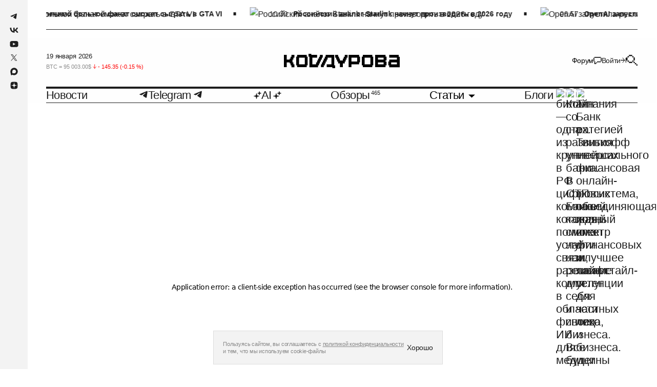

--- FILE ---
content_type: text/html; charset=utf-8
request_url: https://kod.ru/5848
body_size: 73685
content:
<!DOCTYPE html><html lang="ru"><head><meta charSet="utf-8"/><link rel="preload" href="https://static2.kod.ru/fonts/Inter-Regular.woff2" as="font" type="font/woff2" crossorigin="anonymous"/><link rel="preload" href="https://static2.kod.ru/fonts/Inter-Medium.woff2" as="font" type="font/woff2" crossorigin="anonymous"/><link rel="preload" href="https://static2.kod.ru/fonts/Inter-SemiBold.woff2" as="font" type="font/woff2" crossorigin="anonymous"/><link rel="preload" href="https://static2.kod.ru/fonts/Inter-Bold.woff2" as="font" type="font/woff2" crossorigin="anonymous"/><link rel="icon" type="image/svg" href="https://static2.kod.ru/icons/favicon-icon.svg"/><link rel="apple-touch-icon" sizes="192x192" href="https://static2.kod.ru/icons/logo-maskable-192x192.png"/><link rel="apple-touch-icon" sizes="512x512" href="https://static2.kod.ru/icons/logo-maskable-512x512.png"/><link rel="apple-touch-icon" sizes="57x57" href="https://static2.kod.ru/favicon/57x57.png"/><link rel="apple-touch-icon" sizes="60x60" href="https://static2.kod.ru/favicon/60x60.png"/><link rel="apple-touch-icon" sizes="72x72" href="https://static2.kod.ru/favicon/72x72.png"/><link rel="apple-touch-icon" sizes="76x76" href="https://static2.kod.ru/favicon/76x76.png"/><link rel="apple-touch-icon" sizes="114x114" href="https://static2.kod.ru/favicon/114x114.png"/><link rel="apple-touch-icon" sizes="120x120" href="https://static2.kod.ru/favicon/120x120.png"/><link rel="apple-touch-icon" sizes="144x144" href="https://static2.kod.ru/favicon/144x144.png"/><link rel="apple-touch-icon" sizes="152x152" href="https://static2.kod.ru/favicon/152x152.png"/><link rel="apple-touch-icon" sizes="180x180" href="https://static2.kod.ru/favicon/180x180.png"/><link rel="icon" type="image/png" sizes="192x192" href="https://static2.kod.ru/favicon/192x192.png"/><link rel="icon" type="image/png" sizes="32x32" href="https://static2.kod.ru/favicon/32x32.png"/><link rel="icon" type="image/png" sizes="16x16" href="https://static2.kod.ru/favicon/16x16.png"/><meta name="viewport" content="initial-scale=1.0, width=device-width, maximum-scale=1"/><link rel="manifest" href="https://static2.kod.ru/manifest.json"/><meta name="robots" content="max-image-preview:large"/><link rel="alternate" type="application/rss+xml" href="https://kod.ru/rss"/><link rel="amphtml" href="https://kod.ru/5848/amp"/><title>Huawei приступила к производству гибкого бюджетного смартфона</title><meta name="title" content="Huawei приступила к производству гибкого бюджетного смартфона"/><meta name="description" content="Компания Huawei выступила с официальным заявлением о том, что приступает к производству нового гибкого смартфона, который планирует отнести к бюджетному ценовому сегменту."/><meta property="og:type" content="article"/><meta property="og:site_name" content="Код Дурова"/><meta property="og:title" content="Huawei приступила к производству гибкого бюджетного смартфона"/><meta property="og:description" content="Компания Huawei выступила с официальным заявлением о том, что приступает к производству нового гибкого смартфона, который планирует отнести к бюджетному ценовому сегменту."/><meta property="article:published_time" content="2021-11-28T04:18:17.000Z"/><meta property="og:url" content="https://kod.ru/5848"/><meta property="og:image" content="https://cdn2.kod.ru/rs:fill/w:1920/q:85/plain/https%3A%2F%2Fapi.kod.ru%2Fcontent%2Fimages%2F2021%2F11%2Fh1.jpg"/><meta property="og:image:secure_url" content="https://cdn2.kod.ru/rs:fill/w:1920/q:85/plain/https%3A%2F%2Fapi.kod.ru%2Fcontent%2Fimages%2F2021%2F11%2Fh1.jpg"/><meta property="og:image:alt" content="Компания Huawei выступила с официальным заявлением о том, что приступает к производству нового гибкого смартфона, который планирует отнести к бюджетному ценовому сегменту."/><meta name="twitter:card" content="summary_large_image"/><meta property="twitter:image" content="https://cdn2.kod.ru/rs:fill/w:1920/q:85/plain/https%3A%2F%2Fapi.kod.ru%2Fcontent%2Fimages%2F2021%2F11%2Fh1.jpg"/><meta property="og:image:type" content="image/jpg"/><meta property="og:image:width" content="1920"/><meta property="og:image:height" content="1080"/><meta name="zen-verification" content="GNqFL9XmD5CIHggNlJw5AFNvUVYIUxnR7tLVMXb5RRjQOGl3Kvv21mBLQezWuFFQ"/><link rel="canonical" href="https://kod.ru/5848"/><link rel="alternate" href="https://kod.ru/" hrefLang="ru-ru"/><meta name="theme-color" content=""/><link rel="preload" as="image" imageSrcSet="https://cdn2.kod.ru/rs:fill/w:375/q:85/plain/https%3A%2F%2Fapi.kod.ru%2Fcontent%2Fimages%2F2021%2F11%2Fh1.jpg@webp 375w, https://cdn2.kod.ru/rs:fill/w:460/q:85/plain/https%3A%2F%2Fapi.kod.ru%2Fcontent%2Fimages%2F2021%2F11%2Fh1.jpg@webp 460w, https://cdn2.kod.ru/rs:fill/w:540/q:85/plain/https%3A%2F%2Fapi.kod.ru%2Fcontent%2Fimages%2F2021%2F11%2Fh1.jpg@webp 540w, https://cdn2.kod.ru/rs:fill/w:768/q:85/plain/https%3A%2F%2Fapi.kod.ru%2Fcontent%2Fimages%2F2021%2F11%2Fh1.jpg@webp 768w, https://cdn2.kod.ru/rs:fill/w:1366/q:85/plain/https%3A%2F%2Fapi.kod.ru%2Fcontent%2Fimages%2F2021%2F11%2Fh1.jpg@webp 1366w, https://cdn2.kod.ru/rs:fill/w:1720/q:85/plain/https%3A%2F%2Fapi.kod.ru%2Fcontent%2Fimages%2F2021%2F11%2Fh1.jpg@webp 1720w" imageSizes="(max-width: 320px) 288px, (max-width: 375px) 343px, (max-width: 425px) 393px, (max-width: 768px) 736px, 850px" fetchpriority="high"/><meta name="next-head-count" content="47"/><script id="schema-org" type="application/ld+json" data-nscript="beforeInteractive">
          {
            "@context": "https://schema.org",
            "@type": "NewsArticle",
            "publisher": {
              "@type": "Organization",
              "name": "Код Дурова ",
              "url": "https://kod.ru",
              "address": {
                "@type": "PostalAddress",
                "streetAddress": "Большая Садовая ул., 127А",
                "postalCode": "344022",
                "addressLocality": "Ростов-на-Дону",
                "addressRegion": "Ростовская обл.",
                "addressCountry": {
                  "@type": "Country",
                  "name": "Россия"
                }
              },
              "logo": {
                "@type": "ImageObject",
                "url": "https://kod.ru/images/gaik.jpg",
                "width": "30",
                "height": "30"
              },
              "aggregateRating": {
                "@type": "AggregateRating",
                "worstRating": "1",
                "bestRating": "5",
                "ratingValue": "4.85",
                "ratingCount": "16398"
              }
            },
            "author": {
              "@type": "Person",
              "name": "Игорь Савкин",
              "image": {
                "@type": "ImageObject",
                "url": "https://kod.ru/content/images/2020/04/------2.jpg",
                "width": 553,
                "height": 533
              },
              "url": "https://kod.ru/author/igorsavkin/",
              "sameAs": []
            },
            "headline": "Huawei приступила к производству гибкого бюджетного смартфона",
            "url": "https://kod.ru/5848/",
            "datePublished": "2021-11-28T04:18:17.000Z",
            "dateModified": "2021-11-28T04:18:17.000Z",
            "image": {
              "@type": "ImageObject",
              "url": "https://kod.ru/content/images/2021/11/h1.jpg",
              "width": 2000,
              "height": 1125
            },
            "keywords": "Новости",
            "articleBody":"Компания Huawei выступила с официальным заявлением о том, что приступает к производству нового гибкого смартфона, который планирует отнести к бюджетному ценовому сегменту.",
            "inLanguage": "ru",
           "about": [
            {
              "type": "https://schema.org/Dataset",
              "name": "Новости",
              "url": "https://kod.ru/tag/news",
              "description": "Главные события вокруг российской и мировой IT-индустрии. Только свежая и ценная информация."
            }
          ],
            "thumbnailUrl":"https://kod.ru/content/images/2021/11/h1.jpg",
            "dateline":"2021-11-28T04:18:17.000Z",
            "genre":"Новости,Технологии",
            "description": "Компания Huawei выступила с официальным заявлением о том, что приступает к производству нового гибкого смартфона, который планирует отнести к бюджетному ценовому сегменту.",
            "mainEntityOfPage": {
              "@type": "WebPage",
              "@id": "https://kod.ru/5848"
            }
          }
        </script><link rel="preload" href="https://static2.kod.ru/_next/static/css/2dc7a842b7cef46a.css" as="style"/><link rel="stylesheet" href="https://static2.kod.ru/_next/static/css/2dc7a842b7cef46a.css" data-n-g=""/><link rel="preload" href="https://static2.kod.ru/_next/static/css/e9d5d2eb96d662d6.css" as="style"/><link rel="stylesheet" href="https://static2.kod.ru/_next/static/css/e9d5d2eb96d662d6.css" data-n-p=""/><link rel="preload" href="https://static2.kod.ru/_next/static/css/18d7885c3fc3c9ea.css" as="style"/><link rel="stylesheet" href="https://static2.kod.ru/_next/static/css/18d7885c3fc3c9ea.css"/><link rel="preload" href="https://static2.kod.ru/_next/static/css/f819bda4dd3f1b55.css" as="style"/><link rel="stylesheet" href="https://static2.kod.ru/_next/static/css/f819bda4dd3f1b55.css"/><noscript data-n-css=""></noscript><script defer="" nomodule="" src="https://static2.kod.ru/_next/static/chunks/polyfills-c67a75d1b6f99dc8.js"></script><script defer="" src="https://static2.kod.ru/_next/static/chunks/151-9a195400b15d3a8c.js"></script><script defer="" src="https://static2.kod.ru/_next/static/chunks/180.e43bad23ffac971a.js"></script><script defer="" src="https://static2.kod.ru/_next/static/chunks/268.74e06fe4947c88a7.js"></script><script src="https://static2.kod.ru/_next/static/chunks/webpack-6e40b84c534b6588.js" defer=""></script><script src="https://static2.kod.ru/_next/static/chunks/framework-6956cc2a6f4190cb.js" defer=""></script><script src="https://static2.kod.ru/_next/static/chunks/main-5146dc8b15d3ccbc.js" defer=""></script><script src="https://static2.kod.ru/_next/static/chunks/pages/_app-dede0187fa9fdc8c.js" defer=""></script><script src="https://static2.kod.ru/_next/static/chunks/94726e6d-48076750f3cd010a.js" defer=""></script><script src="https://static2.kod.ru/_next/static/chunks/990-b6b5964ab882f133.js" defer=""></script><script src="https://static2.kod.ru/_next/static/chunks/744-87a448a1c7a1357d.js" defer=""></script><script src="https://static2.kod.ru/_next/static/chunks/207-a64a5a48350f249f.js" defer=""></script><script src="https://static2.kod.ru/_next/static/chunks/614-b6911540279ac8a3.js" defer=""></script><script src="https://static2.kod.ru/_next/static/chunks/pages/%5B...props%5D-ff093a17fb73eb2a.js" defer=""></script><script src="https://static2.kod.ru/_next/static/f0QDQQLm2wr_8i4MdkWhH/_buildManifest.js" defer=""></script><script src="https://static2.kod.ru/_next/static/f0QDQQLm2wr_8i4MdkWhH/_ssgManifest.js" defer=""></script></head><body><script id="theme-checker">
                const root = document.body
                let defaultTheme = (window.matchMedia && window.matchMedia('(prefers-color-scheme: dark)').matches) ? 'dark' : 'light'
                let themeId
                
                try {
                  const themeStorage = localStorage.getItem('theme')
                  themeId = JSON.parse(themeStorage)      
                } catch (error) {
                  console.warn('Failed to get theme from localStorage')
                }
                
                window.themeId = themeId || ''
                
                if (!themeId) {
                  themeId = defaultTheme

                  // try {
                  //   localStorage.setItem('theme', JSON.stringify(defaultTheme))
                  // } catch(error) {
                  //   console.warn('Failed to save default theme to localStorage')                    
                  // }
                }

                
                if (themeId === 'light' || !themeId) {
                  window.theme = 'light'
                  root?.classList?.remove('dark')
                  root?.classList?.add('light')
                  document.documentElement.style.colorScheme = 'light'
                } else {
                  window.theme = 'dark'
                  root?.classList?.remove('light')
                  root?.classList?.add('dark')
                  document.documentElement.style.colorScheme = 'dark'
                }
                </script><noscript><div><img src="https://mc.yandex.ru/watch/48030062" style="position:absolute;left:-9999px" alt=""/></div></noscript><div id="__next"><div class="Layout_container__K63wR"><div class="Header_searchBarWrapper___nS9n"><div class="SearchBarHeader_searchBar__RL590 SearchBarHeader_hideSearchBar__zZP__"><div class="SearchBarHeader_searchBar__container__zmaZM"><button type="button" class="SearchBarHeader_searchBar__buttonSearch__kzepl" title="Search"><svg xmlns="http://www.w3.org/2000/svg" width="1.125rem" height="1.125rem" fill="none" viewBox="0 0 18 18" class="SearchBarHeader_searchIcon__jjqNM"><path fill="currentColor" stroke="currentColor" d="M9.5 1.5v1H5.5v-1H9.493z"></path><path fill="currentColor" d="M12 5V3h-2v2zM12 12v2h2v-2zM10 10v2h2v-2zM12 8.333V10h2V5h-2v3.333M5 3H3v2h2zM14 14v2h2v-2zM16 16v2h2v-2zM6.667 12H5v2h5v-2H6.667M3 6.667V5H1v5h2V6.667M3 10v2h2v-2z"></path></svg></button><div class="SearchBarHeader_searchBar__input__uFlyC"><input type="text" placeholder="Искать в Коде Дурова" class="SearchBarHeader_searchBar__field__PjhS_" value=""/></div><button type="button" class="SearchBarHeader_searchBar__button__fJ_un" title="Close search bar"><svg xmlns="http://www.w3.org/2000/svg" width="1.125rem" height="1.125rem" fill="none" viewBox="0 0 18 18"><path stroke="currentColor" stroke-width="2" d="M2 2.024 16 16M2 15.976 16 2"></path></svg></button></div></div></div><div class="Header_top__JRgn0"><div class="Line_lineWrapper__Q6y_r"><div class="Line_line__ovmyO"><ul class="Line_lineList__FP9li"><li><a href="/gta-vi-oncology"><img alt="Неизлечимо больной фанат сможет сыграть в GTA VI" loading="lazy" width="30" height="30" decoding="async" data-nimg="1" class="Line_lineImage__p5Jdz" style="color:transparent" srcSet="https://cdn2.kod.ru/pr:sharp/rs:fill/w:375/mw:30/mh:30/q:75/plain/https%3A%2F%2Fapi.kod.ru%2Fcontent%2Fimages%2F2026%2F01%2Fphoto_2026-01-18-13.02.26.jpeg@webp 1x" src="https://cdn2.kod.ru/pr:sharp/rs:fill/w:375/mw:30/mh:30/q:75/plain/https%3A%2F%2Fapi.kod.ru%2Fcontent%2Fimages%2F2026%2F01%2Fphoto_2026-01-18-13.02.26.jpeg@webp"/><p class="h5 Line_time__WpYpp">13:09</p><h5 class="Line_title__nFpw1">Неизлечимо больной фанат сможет сыграть в GTA VI</h5></a></li><li><a href="/russian-starlink"><img alt="Российский аналог Starlink начнут производить в 2026 году" loading="lazy" width="30" height="30" decoding="async" data-nimg="1" class="Line_lineImage__p5Jdz" style="color:transparent" srcSet="https://cdn2.kod.ru/pr:sharp/rs:fill/w:375/mw:30/mh:30/q:75/plain/https%3A%2F%2Fapi.kod.ru%2Fcontent%2Fimages%2F2026%2F01%2F------.webp@webp 1x" src="https://cdn2.kod.ru/pr:sharp/rs:fill/w:375/mw:30/mh:30/q:75/plain/https%3A%2F%2Fapi.kod.ru%2Fcontent%2Fimages%2F2026%2F01%2F------.webp@webp"/><p class="h5 Line_time__WpYpp">13:30</p><h5 class="Line_title__nFpw1">Российский аналог Starlink начнут производить в 2026 году</h5></a></li><li><a href="/reklama-chatgpt"><img alt="OpenAI запустила рекламу в ChatGPT. Она появится даже на новом тарифе Go" loading="lazy" width="30" height="30" decoding="async" data-nimg="1" class="Line_lineImage__p5Jdz" style="color:transparent" srcSet="https://cdn2.kod.ru/pr:sharp/rs:fill/w:375/mw:30/mh:30/q:75/plain/https%3A%2F%2Fapi.kod.ru%2Fcontent%2Fimages%2F2026%2F01%2Fglav.jpg@webp 1x" src="https://cdn2.kod.ru/pr:sharp/rs:fill/w:375/mw:30/mh:30/q:75/plain/https%3A%2F%2Fapi.kod.ru%2Fcontent%2Fimages%2F2026%2F01%2Fglav.jpg@webp"/><p class="h5 Line_time__WpYpp">09:57</p><h5 class="Line_title__nFpw1">OpenAI запустила рекламу в ChatGPT. Она появится даже на новом тарифе Go</h5></a></li><li><a href="/google-pochta"><img alt="В Google теперь можно изменить адрес почты" loading="lazy" width="30" height="30" decoding="async" data-nimg="1" class="Line_lineImage__p5Jdz" style="color:transparent" srcSet="https://cdn2.kod.ru/pr:sharp/rs:fill/w:375/mw:30/mh:30/q:75/plain/https%3A%2F%2Fapi.kod.ru%2Fcontent%2Fimages%2F2026%2F01%2FGoogle.png@webp 1x" src="https://cdn2.kod.ru/pr:sharp/rs:fill/w:375/mw:30/mh:30/q:75/plain/https%3A%2F%2Fapi.kod.ru%2Fcontent%2Fimages%2F2026%2F01%2FGoogle.png@webp"/><p class="h5 Line_time__WpYpp">19:26</p><h5 class="Line_title__nFpw1">В Google теперь можно изменить адрес почты</h5></a></li><li><a href="/ghrafik-rasprodazh-steam"><img alt="Опубликован график фестивалей и распродаж Steam" loading="lazy" width="30" height="30" decoding="async" data-nimg="1" class="Line_lineImage__p5Jdz" style="color:transparent" srcSet="https://cdn2.kod.ru/pr:sharp/rs:fill/w:375/mw:30/mh:30/q:75/plain/https%3A%2F%2Fapi.kod.ru%2Fcontent%2Fimages%2F2026%2F01%2F2222.jpg@webp 1x" src="https://cdn2.kod.ru/pr:sharp/rs:fill/w:375/mw:30/mh:30/q:75/plain/https%3A%2F%2Fapi.kod.ru%2Fcontent%2Fimages%2F2026%2F01%2F2222.jpg@webp"/><p class="h5 Line_time__WpYpp">15:58</p><h5 class="Line_title__nFpw1">Опубликован график фестивалей и распродаж Steam</h5></a></li><li><a href="/proverki-v-onlyfans"><img alt="Топ-менеджеров ищут в OnlyFans" loading="lazy" width="30" height="30" decoding="async" data-nimg="1" class="Line_lineImage__p5Jdz" style="color:transparent" srcSet="https://cdn2.kod.ru/pr:sharp/rs:fill/w:375/mw:30/mh:30/q:75/plain/https%3A%2F%2Fapi.kod.ru%2Fcontent%2Fimages%2F2026%2F01%2F---------1-.png@webp 1x" src="https://cdn2.kod.ru/pr:sharp/rs:fill/w:375/mw:30/mh:30/q:75/plain/https%3A%2F%2Fapi.kod.ru%2Fcontent%2Fimages%2F2026%2F01%2F---------1-.png@webp"/><p class="h5 Line_time__WpYpp">14:12</p><h5 class="Line_title__nFpw1">Топ-менеджеров ищут в OnlyFans</h5></a></li></ul><ul class="Line_lineList__FP9li"><li><a href="/gta-vi-oncology"><img alt="Неизлечимо больной фанат сможет сыграть в GTA VI" loading="lazy" width="30" height="30" decoding="async" data-nimg="1" class="Line_lineImage__p5Jdz" style="color:transparent" srcSet="https://cdn2.kod.ru/pr:sharp/rs:fill/w:375/mw:30/mh:30/q:75/plain/https%3A%2F%2Fapi.kod.ru%2Fcontent%2Fimages%2F2026%2F01%2Fphoto_2026-01-18-13.02.26.jpeg@webp 1x" src="https://cdn2.kod.ru/pr:sharp/rs:fill/w:375/mw:30/mh:30/q:75/plain/https%3A%2F%2Fapi.kod.ru%2Fcontent%2Fimages%2F2026%2F01%2Fphoto_2026-01-18-13.02.26.jpeg@webp"/><p class="h5 Line_time__WpYpp">13:09</p><h5 class="Line_title__nFpw1">Неизлечимо больной фанат сможет сыграть в GTA VI</h5></a></li><li><a href="/russian-starlink"><img alt="Российский аналог Starlink начнут производить в 2026 году" loading="lazy" width="30" height="30" decoding="async" data-nimg="1" class="Line_lineImage__p5Jdz" style="color:transparent" srcSet="https://cdn2.kod.ru/pr:sharp/rs:fill/w:375/mw:30/mh:30/q:75/plain/https%3A%2F%2Fapi.kod.ru%2Fcontent%2Fimages%2F2026%2F01%2F------.webp@webp 1x" src="https://cdn2.kod.ru/pr:sharp/rs:fill/w:375/mw:30/mh:30/q:75/plain/https%3A%2F%2Fapi.kod.ru%2Fcontent%2Fimages%2F2026%2F01%2F------.webp@webp"/><p class="h5 Line_time__WpYpp">13:30</p><h5 class="Line_title__nFpw1">Российский аналог Starlink начнут производить в 2026 году</h5></a></li><li><a href="/reklama-chatgpt"><img alt="OpenAI запустила рекламу в ChatGPT. Она появится даже на новом тарифе Go" loading="lazy" width="30" height="30" decoding="async" data-nimg="1" class="Line_lineImage__p5Jdz" style="color:transparent" srcSet="https://cdn2.kod.ru/pr:sharp/rs:fill/w:375/mw:30/mh:30/q:75/plain/https%3A%2F%2Fapi.kod.ru%2Fcontent%2Fimages%2F2026%2F01%2Fglav.jpg@webp 1x" src="https://cdn2.kod.ru/pr:sharp/rs:fill/w:375/mw:30/mh:30/q:75/plain/https%3A%2F%2Fapi.kod.ru%2Fcontent%2Fimages%2F2026%2F01%2Fglav.jpg@webp"/><p class="h5 Line_time__WpYpp">09:57</p><h5 class="Line_title__nFpw1">OpenAI запустила рекламу в ChatGPT. Она появится даже на новом тарифе Go</h5></a></li><li><a href="/google-pochta"><img alt="В Google теперь можно изменить адрес почты" loading="lazy" width="30" height="30" decoding="async" data-nimg="1" class="Line_lineImage__p5Jdz" style="color:transparent" srcSet="https://cdn2.kod.ru/pr:sharp/rs:fill/w:375/mw:30/mh:30/q:75/plain/https%3A%2F%2Fapi.kod.ru%2Fcontent%2Fimages%2F2026%2F01%2FGoogle.png@webp 1x" src="https://cdn2.kod.ru/pr:sharp/rs:fill/w:375/mw:30/mh:30/q:75/plain/https%3A%2F%2Fapi.kod.ru%2Fcontent%2Fimages%2F2026%2F01%2FGoogle.png@webp"/><p class="h5 Line_time__WpYpp">19:26</p><h5 class="Line_title__nFpw1">В Google теперь можно изменить адрес почты</h5></a></li><li><a href="/ghrafik-rasprodazh-steam"><img alt="Опубликован график фестивалей и распродаж Steam" loading="lazy" width="30" height="30" decoding="async" data-nimg="1" class="Line_lineImage__p5Jdz" style="color:transparent" srcSet="https://cdn2.kod.ru/pr:sharp/rs:fill/w:375/mw:30/mh:30/q:75/plain/https%3A%2F%2Fapi.kod.ru%2Fcontent%2Fimages%2F2026%2F01%2F2222.jpg@webp 1x" src="https://cdn2.kod.ru/pr:sharp/rs:fill/w:375/mw:30/mh:30/q:75/plain/https%3A%2F%2Fapi.kod.ru%2Fcontent%2Fimages%2F2026%2F01%2F2222.jpg@webp"/><p class="h5 Line_time__WpYpp">15:58</p><h5 class="Line_title__nFpw1">Опубликован график фестивалей и распродаж Steam</h5></a></li><li><a href="/proverki-v-onlyfans"><img alt="Топ-менеджеров ищут в OnlyFans" loading="lazy" width="30" height="30" decoding="async" data-nimg="1" class="Line_lineImage__p5Jdz" style="color:transparent" srcSet="https://cdn2.kod.ru/pr:sharp/rs:fill/w:375/mw:30/mh:30/q:75/plain/https%3A%2F%2Fapi.kod.ru%2Fcontent%2Fimages%2F2026%2F01%2F---------1-.png@webp 1x" src="https://cdn2.kod.ru/pr:sharp/rs:fill/w:375/mw:30/mh:30/q:75/plain/https%3A%2F%2Fapi.kod.ru%2Fcontent%2Fimages%2F2026%2F01%2F---------1-.png@webp"/><p class="h5 Line_time__WpYpp">14:12</p><h5 class="Line_title__nFpw1">Топ-менеджеров ищут в OnlyFans</h5></a></li></ul></div></div></div><div class="Header_fixed__s_3S0"><header class="Header_header__YYQff"><div class="Header_desktop__IAgZu"><div class="BodyHeader_middle__Y3EJz"><div class="BodyHeader_rates__wpPp7"><div><div class="Rates_date__vhdxX">18 января 2026</div><div class="swiper Rates_slider__9tlm3"><div class="swiper-wrapper"><div class="swiper-slide Rates_slide__NbOoL swiper-slide-duplicate" data-swiper-slide-index="4"><p class="Rate_rate__QSy1j"><span class="Rate_symbol__jEMaZ">eur<!-- --> = </span><span>90.54<!-- -->₽<!-- --> </span><span class="Rate_down__uWen5"><svg xmlns="http://www.w3.org/2000/svg" width="0.5rem" height="0.625rem" fill="none" viewBox="0 0 8 10"><path stroke="#369964" stroke-linecap="round" stroke-linejoin="round" d="M4 9.084V.917m0 0-3.5 3.5M4 .917l3.5 3.5"></path></svg> <span>-1.28<!-- --> (<!-- -->-1.39<!-- --> %)</span></span></p></div><div class="swiper-slide Rates_slide__NbOoL" data-swiper-slide-index="0"><p class="Rate_rate__QSy1j"><span class="Rate_symbol__jEMaZ">btc<!-- --> = </span><span>95 003.00<!-- -->$<!-- --> </span><span class="Rate_down__uWen5"><svg xmlns="http://www.w3.org/2000/svg" width="0.5rem" height="0.625rem" fill="none" viewBox="0 0 8 10"><path stroke="#369964" stroke-linecap="round" stroke-linejoin="round" d="M4 9.084V.917m0 0-3.5 3.5M4 .917l3.5 3.5"></path></svg> <span>- 145.35<!-- --> (<!-- -->-0.15<!-- --> %)</span></span></p></div><div class="swiper-slide Rates_slide__NbOoL" data-swiper-slide-index="1"><p class="Rate_rate__QSy1j"><span class="Rate_symbol__jEMaZ">eth<!-- --> = </span><span>3 304.93<!-- -->$<!-- --> </span><span class="Rate_up__dT0WO"><svg xmlns="http://www.w3.org/2000/svg" width="0.5rem" height="0.625rem" fill="none" viewBox="0 0 8 10"><path stroke="#369964" stroke-linecap="round" stroke-linejoin="round" d="M4 9.084V.917m0 0-3.5 3.5M4 .917l3.5 3.5"></path></svg> <span>12.83<!-- --> (<!-- -->0.39<!-- --> %)</span></span></p></div><div class="swiper-slide Rates_slide__NbOoL" data-swiper-slide-index="2"><p class="Rate_rate__QSy1j"><span class="Rate_symbol__jEMaZ">ton<!-- --> = </span><span>1.71<!-- -->$<!-- --> </span><span class="Rate_up__dT0WO"><svg xmlns="http://www.w3.org/2000/svg" width="0.5rem" height="0.625rem" fill="none" viewBox="0 0 8 10"><path stroke="#369964" stroke-linecap="round" stroke-linejoin="round" d="M4 9.084V.917m0 0-3.5 3.5M4 .917l3.5 3.5"></path></svg> <span>0.00<!-- --> (<!-- -->0.08<!-- --> %)</span></span></p></div><div class="swiper-slide Rates_slide__NbOoL" data-swiper-slide-index="3"><p class="Rate_rate__QSy1j"><span class="Rate_symbol__jEMaZ">usd<!-- --> = </span><span>77.83<!-- -->₽<!-- --> </span><span class="Rate_down__uWen5"><svg xmlns="http://www.w3.org/2000/svg" width="0.5rem" height="0.625rem" fill="none" viewBox="0 0 8 10"><path stroke="#369964" stroke-linecap="round" stroke-linejoin="round" d="M4 9.084V.917m0 0-3.5 3.5M4 .917l3.5 3.5"></path></svg> <span>-0.69<!-- --> (<!-- -->-0.88<!-- --> %)</span></span></p></div><div class="swiper-slide Rates_slide__NbOoL" data-swiper-slide-index="4"><p class="Rate_rate__QSy1j"><span class="Rate_symbol__jEMaZ">eur<!-- --> = </span><span>90.54<!-- -->₽<!-- --> </span><span class="Rate_down__uWen5"><svg xmlns="http://www.w3.org/2000/svg" width="0.5rem" height="0.625rem" fill="none" viewBox="0 0 8 10"><path stroke="#369964" stroke-linecap="round" stroke-linejoin="round" d="M4 9.084V.917m0 0-3.5 3.5M4 .917l3.5 3.5"></path></svg> <span>-1.28<!-- --> (<!-- -->-1.39<!-- --> %)</span></span></p></div><div class="swiper-slide Rates_slide__NbOoL swiper-slide-duplicate" data-swiper-slide-index="0"><p class="Rate_rate__QSy1j"><span class="Rate_symbol__jEMaZ">btc<!-- --> = </span><span>95 003.00<!-- -->$<!-- --> </span><span class="Rate_down__uWen5"><svg xmlns="http://www.w3.org/2000/svg" width="0.5rem" height="0.625rem" fill="none" viewBox="0 0 8 10"><path stroke="#369964" stroke-linecap="round" stroke-linejoin="round" d="M4 9.084V.917m0 0-3.5 3.5M4 .917l3.5 3.5"></path></svg> <span>- 145.35<!-- --> (<!-- -->-0.15<!-- --> %)</span></span></p></div></div></div></div></div><a class="BodyHeader_logo__aldGn" aria-label="На главную" href="/"><svg xmlns="http://www.w3.org/2000/svg" width="25.3125rem" height="3.125rem" fill="none" viewBox="0 0 133 17"><g fill="currentColor" clip-path="url(#clip0_4064_7885)"><path d="M69.819 3.349h-1.091v2.11h-1.112v2.19-.004H64.34V5.462h-1.094V3.278H62.16V1.092h-3.275v3.276h1.086v2.186h1.09V8.74h1.099v2.185h2.2v4.372h3.274v-4.372h2.19V8.737h1.085V6.625h1.093V4.403h1.09V1.126h-3.274V3.35M8.727 3.286H7.632V5.47h-1.09v1.089H3.274v-5.46H0v14.199h3.275V9.837h3.266v1.097h1.091v2.185h1.095v2.186h3.275v-3.277h-1.095V9.842h-1.09V6.562h1.09V4.376h1.095V1.1H8.727v2.186M42.414 6.562h1.093V4.377h1.089V1.1h-3.275v2.186h-1.09V5.47H39.14v2.186h-1.091v2.186h-1.093v2.184h-4.366v-7.65h5.457V1.097H31.5V0h-3.275v3.278h1.089v12.026h8.732v-.001h1.091v-2.185h1.091v-2.186h1.095V8.746h1.09V6.562M57.796 13.115h.002V1.092h-.002V1.09h-8.73v.003h-1.091v2.185h-1.091v2.186H45.79v2.184h-1.093v2.186h-1.091v2.185h-1.09v3.278h3.276V13.11h1.087v-2.185h1.093V8.74h1.091V6.553h1.093V4.37h4.366v7.649h-5.457v3.278h6.546v1.097h3.273v-3.276h-1.089v-.002M26.12 1.1H15.202v2.179h-1.098v9.84h1.098v2.179H26.12v-2.18h1.105v-9.84H26.12V1.1Zm-2.17 3.278v7.642h-6.571V4.378h6.57M101.502 1.1H90.586v2.179h-1.098v9.84h1.098v2.179h10.916v-2.18h1.105v-9.84h-1.105V1.1Zm-2.168 3.278v7.642h-6.57V4.378h6.57M116.713 1.1h-11.995v2.179h-.021v9.84h.021v2.177h11.995V13.11h1.091V8.738h-1.091V7.65h1.091V3.279h-1.091v-2.18Zm-2.182 3.278v2.186h-6.557V4.378h6.557m-6.559 5.464h6.557v2.178h-6.557V9.842M133 3.286h-1.088v-2.18h-10.926v3.279h8.74V6.57h-8.74v2.176h-1.091v4.372h1.091v2.186h11.995v-2.18h.02v-9.84H133Zm-3.275 6.563v2.178h-6.557V9.849h6.557M86.303 1.126h-8.74v-.025h-3.276v14.198h3.275v-3.27h8.74V9.836h1.078V3.275h-1.077V1.126ZM77.56 4.403h6.543v4.346H77.56V4.403"></path></g><defs><clipPath id="clip0_4064_7885"><path fill="#fff" d="M0 0h133v16.393H0z"></path></clipPath></defs></svg></a><div class="BodyHeader_buttons__RzyFJ"><a href="https://t.me/+AMEkKQ_zOIdmYWUy" target="_blank" class="TgLinkCounter_counter-wrapper__LthDK"><svg xmlns="http://www.w3.org/2000/svg" width="1.5rem" height="1.5rem" fill="none" viewBox="0 0 24 24"><circle cx="12" cy="12" r="12" fill="#2BABEE"></circle><path fill="#fff" d="M15.977 7.088s1.11-.433 1.017.619c-.03.433-.308 1.948-.524 3.586l-.74 4.854s-.061.712-.617.835c-.554.124-1.387-.433-1.541-.556-.124-.093-2.313-1.484-3.084-2.165-.216-.185-.462-.556.031-.989l3.238-3.092c.37-.37.74-1.237-.802-.185l-4.317 2.937s-.493.31-1.418.03l-2.005-.618s-.74-.463.524-.927c3.084-1.453 6.877-2.937 10.238-4.329"></path></svg><div class="rah-static rah-static--height-auto TgLinkCounter_counter-text__N9oYt" style="height:auto;overflow:visible" aria-hidden="false"><div><p class="TgLinkCounter_counter-title__2jKDB">Читайте в Telegram</p><p class="TgLinkCounter_counter-subtitle__xdnUA">355 803<!-- --> <!-- -->подписчика</p></div></div></a><button type="button" class="BodyHeader_search__g4xdT" aria-label="Поиск"><svg xmlns="http://www.w3.org/2000/svg" width="1.0625rem" height="1.0625rem" fill="none" viewBox="0 0 17 17"><path fill="currentColor" stroke="currentColor" d="M8.5.5v1H4.5v-1H8.493z"></path><path fill="currentColor" d="M11 4V2H9v2zM11 11v2h2v-2zM9 9v2h2V9zM11 7.333V9h2V4h-2v3.333M4 2H2v2h2zM13 13v2h2v-2zM15 15v2h2v-2zM5.667 11H4v2h5v-2H5.667M2 5.667V4H0v5h2V5.667M2 9v2h2V9z"></path></svg></button></div></div><nav class="Nav_nav__l7I_R"><div class="NavItem_container__Iji_g"><a class="NavItem_item__2Zncx" href="/tag/news"><span class="NavItem_name__NbH63">Новости</span></a></div><div class="NavItem_container__Iji_g"><a class="NavItem_item__2Zncx" href="/telegram"><div class="NavItem_iconWrapper__1aqsO NavItem_tgIconWrapper__3lqoo"><svg xmlns="http://www.w3.org/2000/svg" width="1rem" height="1rem" fill="none" viewBox="0 0 16 16" class="NavItem_tgIcon__LEdBV"><path fill="currentColor" d="M13.806 2.436s1.296-.505 1.188.722c-.036.505-.36 2.272-.612 4.184l-.863 5.663s-.072.83-.72.974c-.647.145-1.619-.505-1.799-.65-.143-.107-2.698-1.73-3.597-2.524-.252-.216-.54-.65.036-1.154l3.777-3.608c.432-.432.864-1.442-.935-.216L5.244 9.254s-.575.36-1.654.036L1.25 8.568s-.863-.54.612-1.082C5.46 5.791 9.885 4.06 13.806 2.436Z"></path></svg></div><span class="NavItem_name__NbH63 NavItem_iconName__T8yCz">Telegram</span><div class="NavItem_iconWrapperMobile__1b_wJ NavItem_tgIconWrapper__3lqoo"><svg xmlns="http://www.w3.org/2000/svg" width="1rem" height="1rem" fill="none" viewBox="0 0 16 16" class="NavItem_tgIcon__LEdBV"><path fill="currentColor" d="M13.806 2.436s1.296-.505 1.188.722c-.036.505-.36 2.272-.612 4.184l-.863 5.663s-.072.83-.72.974c-.647.145-1.619-.505-1.799-.65-.143-.107-2.698-1.73-3.597-2.524-.252-.216-.54-.65.036-1.154l3.777-3.608c.432-.432.864-1.442-.935-.216L5.244 9.254s-.575.36-1.654.036L1.25 8.568s-.863-.54.612-1.082C5.46 5.791 9.885 4.06 13.806 2.436Z"></path></svg></div></a></div><div class="NavItem_container__Iji_g"><a class="NavItem_item__2Zncx NavItem_specialTag__ZjCti" href="/tag/ai"><svg xmlns="http://www.w3.org/2000/svg" width="1.0625rem" height="1.0625rem" fill="none" viewBox="0 0 17 17" class="NavItem_iconWrapper__1aqsO"><path fill="currentColor" d="M11.5 10.75c-3.656 0-5.25-1.538-5.25-5.25 0 3.712-1.583 5.25-5.25 5.25 3.667 0 5.25 1.583 5.25 5.25 0-3.667 1.594-5.25 5.25-5.25M16 4.375c-2.35 0-3.375-.989-3.375-3.375 0 2.386-1.018 3.375-3.375 3.375 2.357 0 3.375 1.018 3.375 3.375 0-2.357 1.024-3.375 3.375-3.375"></path><path fill="currentColor" fill-rule="evenodd" d="M12.625.25a.75.75 0 0 1 .75.75c0 1.106.24 1.709.584 2.05.345.342.95.575 2.04.575a.75.75 0 0 1 0 1.5c-1.086 0-1.691.238-2.038.584-.347.346-.586.951-.586 2.041a.75.75 0 0 1-1.5 0c0-1.09-.238-1.696-.584-2.041-.346-.346-.95-.584-2.041-.584a.75.75 0 1 1 0-1.5c1.095 0 1.699-.233 2.043-.575.343-.34.582-.942.582-2.05a.75.75 0 0 1 .75-.75m0 3.548a2.933 2.933 0 0 1-.582.582 2.95 2.95 0 0 1 .583.584 2.966 2.966 0 0 1 .584-.584 2.937 2.937 0 0 1-.584-.582M6.25 4.75A.75.75 0 0 1 7 5.5c0 1.769.383 2.84 1.032 3.484C8.682 9.63 9.756 10 11.5 10a.75.75 0 1 1 0 1.5c-1.74 0-2.814.379-3.466 1.03C7.382 13.182 7 14.255 7 16a.75.75 0 0 1-1.5 0c0-1.746-.38-2.82-1.03-3.47-.65-.65-1.724-1.03-3.47-1.03A.75.75 0 0 1 1 10c1.75 0 2.823-.37 3.472-1.015C5.12 8.34 5.5 7.27 5.5 5.5a.75.75 0 0 1 .75-.75m.001 4.336a4.225 4.225 0 0 1-.722.963c-.282.28-.6.514-.95.706.351.195.669.432.952.714.285.286.524.608.72.964.197-.356.437-.678.723-.964.283-.282.6-.519.951-.714a4.24 4.24 0 0 1-.95-.706 4.235 4.235 0 0 1-.724-.963" clip-rule="evenodd"></path></svg><span class="NavItem_name__NbH63 NavItem_iconName__T8yCz">Ai</span><svg xmlns="http://www.w3.org/2000/svg" width="1.0625rem" height="1.0625rem" fill="none" viewBox="0 0 17 17" class="NavItem_iconWrapperMobile__1b_wJ"><path fill="currentColor" d="M11.5 10.75c-3.656 0-5.25-1.538-5.25-5.25 0 3.712-1.583 5.25-5.25 5.25 3.667 0 5.25 1.583 5.25 5.25 0-3.667 1.594-5.25 5.25-5.25M16 4.375c-2.35 0-3.375-.989-3.375-3.375 0 2.386-1.018 3.375-3.375 3.375 2.357 0 3.375 1.018 3.375 3.375 0-2.357 1.024-3.375 3.375-3.375"></path><path fill="currentColor" fill-rule="evenodd" d="M12.625.25a.75.75 0 0 1 .75.75c0 1.106.24 1.709.584 2.05.345.342.95.575 2.04.575a.75.75 0 0 1 0 1.5c-1.086 0-1.691.238-2.038.584-.347.346-.586.951-.586 2.041a.75.75 0 0 1-1.5 0c0-1.09-.238-1.696-.584-2.041-.346-.346-.95-.584-2.041-.584a.75.75 0 1 1 0-1.5c1.095 0 1.699-.233 2.043-.575.343-.34.582-.942.582-2.05a.75.75 0 0 1 .75-.75m0 3.548a2.933 2.933 0 0 1-.582.582 2.95 2.95 0 0 1 .583.584 2.966 2.966 0 0 1 .584-.584 2.937 2.937 0 0 1-.584-.582M6.25 4.75A.75.75 0 0 1 7 5.5c0 1.769.383 2.84 1.032 3.484C8.682 9.63 9.756 10 11.5 10a.75.75 0 1 1 0 1.5c-1.74 0-2.814.379-3.466 1.03C7.382 13.182 7 14.255 7 16a.75.75 0 0 1-1.5 0c0-1.746-.38-2.82-1.03-3.47-.65-.65-1.724-1.03-3.47-1.03A.75.75 0 0 1 1 10c1.75 0 2.823-.37 3.472-1.015C5.12 8.34 5.5 7.27 5.5 5.5a.75.75 0 0 1 .75-.75m.001 4.336a4.225 4.225 0 0 1-.722.963c-.282.28-.6.514-.95.706.351.195.669.432.952.714.285.286.524.608.72.964.197-.356.437-.678.723-.964.283-.282.6-.519.951-.714a4.24 4.24 0 0 1-.95-.706 4.235 4.235 0 0 1-.724-.963" clip-rule="evenodd"></path></svg></a></div><div class="NavItem_container__Iji_g"><a class="NavItem_item__2Zncx" href="/tag/reviews"><span class="NavItem_name__NbH63">Обзоры</span><sup class="NavItem_total__S_CLl">465</sup></a></div><div class="NavItem_container__Iji_g"><div class="NavItem_item__2Zncx"><span class="NavItem_name__NbH63">Статьи</span><svg xmlns="http://www.w3.org/2000/svg" width="0.875rem" height="0.5rem" fill="none" viewBox="0 0 14 8" class="NavItem_arrow__c1yWX"><path fill="currentColor" d="m7 7.5-7-7h14z"></path></svg></div></div><div class="NavItem_container__Iji_g"><a class="NavItem_item__2Zncx NavItem_item--flex__3QbkN" href="/tag/blog"><span class="NavItem_name__NbH63">Блоги</span><div class="NavItem_blogIcons__5lumn"><div class="NavItem_blogIcon__5Q4Xi"><img alt="билайн — одна из крупнейших в РФ цифровых компаний, которая, помимо услуг связи, развивает компетенции в области финтеха, ИИ для медицины и образования, решений для умного города, IT, а также ESG." loading="lazy" width="20" height="20" decoding="async" data-nimg="1" style="color:transparent" sizes="20px" srcSet="https://cdn2.kod.ru/rs:fill/w:375/q:75/plain/https%3A%2F%2Fkod.ru%2Fimages%2Fbelline.png@webp 375w, https://cdn2.kod.ru/rs:fill/w:460/q:75/plain/https%3A%2F%2Fkod.ru%2Fimages%2Fbelline.png@webp 460w, https://cdn2.kod.ru/rs:fill/w:540/q:75/plain/https%3A%2F%2Fkod.ru%2Fimages%2Fbelline.png@webp 540w, https://cdn2.kod.ru/rs:fill/w:768/q:75/plain/https%3A%2F%2Fkod.ru%2Fimages%2Fbelline.png@webp 768w, https://cdn2.kod.ru/rs:fill/w:1366/q:75/plain/https%3A%2F%2Fkod.ru%2Fimages%2Fbelline.png@webp 1366w, https://cdn2.kod.ru/rs:fill/w:1720/q:75/plain/https%3A%2F%2Fkod.ru%2Fimages%2Fbelline.png@webp 1720w" src="https://cdn2.kod.ru/rs:fill/w:1720/q:75/plain/https%3A%2F%2Fkod.ru%2Fimages%2Fbelline.png@webp"/></div><div class="NavItem_blogIcon__5Q4Xi"><img alt="Компания со стратегией развития универсального банка. В ОТП Банке каждый сможет найти наилучшее решение для себя и своего бизнеса. Все будет ОТП!" loading="lazy" width="20" height="20" decoding="async" data-nimg="1" style="color:transparent" sizes="20px" srcSet="https://cdn2.kod.ru/rs:fill/w:375/q:75/plain/https%3A%2F%2Fkod.ru%2Fimages%2Fotp.png@webp 375w, https://cdn2.kod.ru/rs:fill/w:460/q:75/plain/https%3A%2F%2Fkod.ru%2Fimages%2Fotp.png@webp 460w, https://cdn2.kod.ru/rs:fill/w:540/q:75/plain/https%3A%2F%2Fkod.ru%2Fimages%2Fotp.png@webp 540w, https://cdn2.kod.ru/rs:fill/w:768/q:75/plain/https%3A%2F%2Fkod.ru%2Fimages%2Fotp.png@webp 768w, https://cdn2.kod.ru/rs:fill/w:1366/q:75/plain/https%3A%2F%2Fkod.ru%2Fimages%2Fotp.png@webp 1366w, https://cdn2.kod.ru/rs:fill/w:1720/q:75/plain/https%3A%2F%2Fkod.ru%2Fimages%2Fotp.png@webp 1720w" src="https://cdn2.kod.ru/rs:fill/w:1720/q:75/plain/https%3A%2F%2Fkod.ru%2Fimages%2Fotp.png@webp"/></div><div class="NavItem_blogIcon__5Q4Xi"><img alt="Т-Банк ex. Тинькофф — финансовая онлайн-экосистема, объединяющая полный спектр финансовых и лайфстайл-услуг для частных лиц и бизнеса. " loading="lazy" width="20" height="20" decoding="async" data-nimg="1" style="color:transparent" sizes="20px" srcSet="https://cdn2.kod.ru/rs:fill/w:375/q:75/plain/https%3A%2F%2Fkod.ru%2Fimages%2Ftbank.png@webp 375w, https://cdn2.kod.ru/rs:fill/w:460/q:75/plain/https%3A%2F%2Fkod.ru%2Fimages%2Ftbank.png@webp 460w, https://cdn2.kod.ru/rs:fill/w:540/q:75/plain/https%3A%2F%2Fkod.ru%2Fimages%2Ftbank.png@webp 540w, https://cdn2.kod.ru/rs:fill/w:768/q:75/plain/https%3A%2F%2Fkod.ru%2Fimages%2Ftbank.png@webp 768w, https://cdn2.kod.ru/rs:fill/w:1366/q:75/plain/https%3A%2F%2Fkod.ru%2Fimages%2Ftbank.png@webp 1366w, https://cdn2.kod.ru/rs:fill/w:1720/q:75/plain/https%3A%2F%2Fkod.ru%2Fimages%2Ftbank.png@webp 1720w" src="https://cdn2.kod.ru/rs:fill/w:1720/q:75/plain/https%3A%2F%2Fkod.ru%2Fimages%2Ftbank.png@webp"/></div></div></a></div></nav></div><div class="MobileTop_wrapper__btIMU MobileTop_wrapper--noTransition__1hd3q"><div class="MaxWidth_maxWidth__SI4_b MobileTop_row__BTUgv"><button class="MobileTop_burger__Coab5" type="button" aria-label="Открыть меню"><svg xmlns="http://www.w3.org/2000/svg" width="1rem" height="0.875rem" fill="none" viewBox="0 0 16 14"><path stroke="currentColor" d="M0 1h16M0 7h16M0 13h16"></path></svg></button><a class="MobileTop_logo__0hGGM" aria-label="На главную" href="/"><svg xmlns="http://www.w3.org/2000/svg" width="8.3125rem" height="1.0625rem" fill="none" viewBox="0 0 133 17"><g fill="currentColor" clip-path="url(#clip0_4013_3890)"><path d="M69.819 3.349h-1.091v2.11h-1.112v2.19-.004H64.34V5.462h-1.094V3.278H62.16V1.092h-3.275v3.276h1.086v2.186h1.09V8.74h1.099v2.185h2.2v4.372h3.274v-4.372h2.19V8.737h1.085V6.625h1.093V4.403h1.09V1.126h-3.274V3.35M8.727 3.286H7.632V5.47h-1.09v1.089H3.274v-5.46H0v14.199h3.275V9.837h3.266v1.097h1.091v2.185h1.095v2.186h3.275v-3.277h-1.095V9.842h-1.09V6.562h1.09V4.376h1.095V1.1H8.727v2.186M42.414 6.562h1.093V4.377h1.089V1.1h-3.275v2.186h-1.09V5.47H39.14v2.186h-1.091v2.186h-1.093v2.184h-4.366v-7.65h5.457V1.097H31.5V0h-3.275v3.278h1.089v12.026h8.732v-.001h1.091v-2.185h1.091v-2.186h1.095V8.746h1.09V6.562M57.796 13.116h.002V1.093h-.002V1.09h-8.73v.003h-1.091v2.185h-1.091v2.186H45.79v2.184h-1.093v2.186h-1.091v2.185h-1.09v3.278h3.276V13.11h1.087v-2.185h1.093V8.74h1.091V6.554h1.093V4.37h4.366v7.648h-5.457v3.279h6.546v1.097h3.273v-3.276h-1.089v-.002M26.12 1.1H15.202v2.179h-1.098v9.84h1.098v2.179H26.12v-2.18h1.105v-9.84H26.12V1.1Zm-2.17 3.278v7.642h-6.571V4.378h6.57M101.502 1.1H90.586v2.179h-1.098v9.84h1.098v2.179h10.916v-2.18h1.105v-9.84h-1.105V1.1Zm-2.168 3.278v7.642h-6.57V4.378h6.57M116.713 1.1h-11.995v2.179h-.021v9.84h.021v2.177h11.995V13.11h1.091V8.738h-1.091V7.65h1.091V3.279h-1.091v-2.18Zm-2.182 3.278v2.186h-6.557V4.378h6.557m-6.559 5.464h6.557v2.178h-6.557V9.842M133 3.285h-1.088v-2.18h-10.926v3.279h8.74V6.57h-8.74v2.176h-1.091v4.372h1.091v2.186h11.995v-2.18h.02v-9.84H133Zm-3.275 6.563v2.177h-6.557V9.849h6.557M86.303 1.127h-8.74v-.025h-3.276V15.3h3.275v-3.27h8.74V9.837h1.078V3.276h-1.077V1.127M77.56 4.404h6.543V8.75H77.56V4.404"></path></g><defs><clipPath id="clip0_4013_3890"><path fill="#fff" d="M0 0h133v16.393H0z"></path></clipPath></defs></svg></a><button class="MobileTop_search__9Ky_O" type="button" aria-label="Поиск"><svg xmlns="http://www.w3.org/2000/svg" width="1.0625rem" height="1.0625rem" fill="none" viewBox="0 0 17 17"><path fill="currentColor" stroke="currentColor" d="M8.5.5v1H4.5v-1H8.493z"></path><path fill="currentColor" d="M11 4V2H9v2zM11 11v2h2v-2zM9 9v2h2V9zM11 7.333V9h2V4h-2v3.333M4 2H2v2h2zM13 13v2h2v-2zM15 15v2h2v-2zM5.667 11H4v2h5v-2H5.667M2 5.667V4H0v5h2V5.667M2 9v2h2V9z"></path></svg></button></div></div></header></div><div class="Layout_layout__efbO9 Layout_layout--withOverflow__S_w8V"><aside class="Aside_aside__1F1ia"><ul class="Aside_soc__Kv2LS"><li class="Aside_socItem__WnepR"><a class="Aside_socLink__esBav" target="_blank" title="Telegram" aria-label="Ссылка на telegram" href="https://t.me/+SWlSd93FBPFlZDVi"><svg xmlns="http://www.w3.org/2000/svg" width="1.875rem" height="1.875rem" fill="none" viewBox="0 0 30 30"><path fill="currentColor" d="M19.806 9.436s1.296-.505 1.188.721c-.036.505-.36 2.273-.612 4.185l-.863 5.663s-.072.83-.72.974c-.647.144-1.619-.505-1.799-.65-.143-.108-2.698-1.73-3.597-2.524-.252-.217-.54-.65.036-1.155l3.777-3.607c.432-.433.864-1.443-.935-.216l-5.037 3.426s-.575.361-1.654.037l-2.339-.722s-.863-.54.612-1.082c3.597-1.695 8.022-3.427 11.943-5.05"></path></svg></a></li><li class="Aside_socItem__WnepR"><a class="Aside_socLink__esBav" target="_blank" title="VK" aria-label="Ссылка на vk" href="https://vk.com/kod"><svg xmlns="http://www.w3.org/2000/svg" width="1.875rem" height="1.875rem" fill="none" viewBox="0 0 30 30"><path fill="currentColor" d="M15.804 20.8C9.654 20.8 6.146 16.746 6 10h3.08c.102 4.951 2.373 7.049 4.172 7.481V10h2.9v4.27c1.777-.184 3.643-2.13 4.272-4.27h2.901c-.483 2.638-2.507 4.584-3.946 5.384 1.44.648 3.744 2.346 4.621 5.416h-3.193c-.686-2.054-2.395-3.643-4.655-3.86v3.86h-.348"></path></svg></a></li><li class="Aside_socItem__WnepR"><a class="Aside_socLink__esBav" target="_blank" title="" aria-label="Ссылка на youtube" href="https://www.youtube.com/@kod_durovaa"><svg xmlns="http://www.w3.org/2000/svg" width="1.875rem" height="1.875rem" fill="none" viewBox="0 0 30 30"><path fill="currentColor" d="M20.262 9H9.738C7.674 9 6 10.708 6 12.816v5.368C6 20.293 7.674 22 9.738 22h10.524C22.326 22 24 20.292 24 18.185v-5.37C24 10.709 22.326 9 20.262 9m-2.529 6.761-4.922 2.396a.198.198 0 0 1-.282-.182v-4.942c0-.15.155-.247.287-.18l4.922 2.546a.204.204 0 0 1-.005.362"></path></svg></a></li><li class="Aside_socItem__WnepR"><a class="Aside_socLink__esBav" target="_blank" title="Twitter" aria-label="Ссылка на twitter" href="https://twitter.com/durovcode"><svg xmlns="http://www.w3.org/2000/svg" width="1.875rem" height="1.875rem" fill="none" viewBox="0 0 30 30"><path fill="currentColor" d="M15.966 13.793 20.95 8h-1.18l-4.327 5.03L11.986 8H8l5.226 7.605L8 21.68h1.18l4.57-5.311 3.65 5.31h3.986l-5.42-7.886m-1.617 1.88-.53-.758L9.606 8.89h1.814l3.4 4.863.53.758 4.42 6.321h-1.815l-3.606-5.158"></path></svg></a></li><li class="Aside_socItem__WnepR"><a class="Aside_socLink__esBav" target="_blank" title="" aria-label="Ссылка на max" href="https://max.ru/d_code"><svg xmlns="http://www.w3.org/2000/svg" width="1.875rem" height="1.875rem" fill="none" viewBox="0 0 30 30"><path fill="currentColor" fill-rule="evenodd" d="M15.172 22.954c-1.57 0-2.3-.23-3.568-1.15-.803 1.035-3.343 1.845-3.454.46 0-1.04-.23-1.919-.49-2.878C7.352 18.204 7 16.888 7 14.98 7 10.427 10.721 7 15.13 7 19.543 7 23 10.595 23 15.023a7.922 7.922 0 0 1-2.28 5.592 7.853 7.853 0 0 1-5.548 2.34m.065-12.017c-2.147-.111-3.82 1.381-4.191 3.722-.306 1.937.237 4.297.699 4.42.222.054.78-.4 1.127-.748a3.962 3.962 0 0 0 1.94.694 4.077 4.077 0 0 0 2.917-1.035 4.113 4.113 0 0 0 1.359-2.79 4.116 4.116 0 0 0-1.059-2.92 4.08 4.08 0 0 0-2.792-1.34v-.003" clip-rule="evenodd"></path></svg></a></li><li class="Aside_socItem__WnepR"><a class="Aside_socLink__esBav" target="_blank" title="Яндекс.Дзен" aria-label="Ссылка на dzen" href="https://dzen.ru/kod"><svg xmlns="http://www.w3.org/2000/svg" width="1.875rem" height="1.9375rem" fill="none" viewBox="0 0 30 31"><g clip-path="url(#clip0_3789_59606)"><path fill="currentColor" fill-rule="evenodd" d="M15.032 23.023h-.064c-3.177 0-5.034-.32-6.328-1.588C7.307 20.077 7 18.232 7 15.07v-.09c0-3.163.307-5.021 1.64-6.367 1.306-1.267 3.151-1.588 6.327-1.588h.065c3.163 0 5.02.32 6.328 1.588C22.693 9.971 23 11.816 23 14.98v.09c0 3.164-.308 5.022-1.64 6.366-1.307 1.268-3.151 1.588-6.328 1.588m6.025-8.237a.117.117 0 0 1 .112.116h-.001v.258c0 .063-.05.114-.112.116-2.213.084-3.56.365-4.503 1.308-.942.943-1.224 2.287-1.308 4.496a.117.117 0 0 1-.116.112h-.26a.116.116 0 0 1-.115-.112c-.085-2.21-.366-3.553-1.308-4.496-.943-.942-2.29-1.224-4.503-1.308a.117.117 0 0 1-.112-.116v-.258c0-.063.05-.114.112-.116 2.213-.083 3.56-.365 4.503-1.308.944-.944 1.225-2.293 1.31-4.51a.117.117 0 0 1 .115-.112h.258c.063 0 .114.05.116.112.084 2.218.365 3.566 1.31 4.51.942.942 2.289 1.225 4.502 1.308" clip-rule="evenodd"></path></g><defs><clipPath id="clip0_3789_59606"><path fill="currentColor" d="M7 7.001h16v16.096H7z"></path></clipPath></defs></svg></a></li></ul><div class="Aside_content__n4wBu Aside_content--empty__GQBvk"></div></aside><div><div class="Layout_children__LiR5c"><div class="MaxWidth_maxWidth__SI4_b NewsDetail_breadcrumbs__wIINo"><ul class="Breadcrumbs_list__5r5jd"><li class="Breadcrumbs_item__uh6Qv"><a class="ls-03 h4" href="/"><span class="link-hover">Главная</span><span class="Breadcrumbs_dash__rTOk9">//</span></a></li><li class="Breadcrumbs_item__uh6Qv"><a class="ls-03 h4" href="/tag/news"><span class="link-hover">Новости</span><span class="Breadcrumbs_dash__rTOk9">//</span></a></li><li class="Breadcrumbs_item__uh6Qv"><span class="h4"><span class="ls-03 Breadcrumbs_last__0R1ve">Huawei приступила к производству гибкого бюджетного смартфона</span></span></li></ul></div><article data-clarity-region="article"><div><div class="NewsTitle_wrapper__vwNTJ"><div class="MaxWidth_maxWidth__SI4_b MaxWidth_medium__d8F4C"><div class="NewsTitle_top__Bn70C"><a class="Tag_link__3id71" aria-label="Новости" href="/tag/news"><span>[</span><span class="Tag_title__uH0Ne">Новости</span><span>]</span></a></div><div><h1 class="ls-03 newsDetail-title NewsTitle_title__AaPDW h2">Huawei приступила к производству гибкого бюджетного смартфона</h1><div class="NewsTitle_info__container__E1s39"><time class="ls-03 NewsTitle_date__mobile__HB_ON"></time><div class="NewsTitle_info__A4_9k"><div class="NewsTitle_info__box__zJwsn"><div class="NewsTitle_author__nW_gI"><a title="Игорь Савкин" class="NewsTitle_author__img__gEwtT" href="/author/igorsavkin"><img alt="Игорь Савкин" loading="lazy" width="30" height="30" decoding="async" data-nimg="1" style="color:transparent" sizes="30px" srcSet="https://cdn2.kod.ru/rs:fill/w:375/q:75/plain/https%3A%2F%2Fapi.kod.ru%2Fcontent%2Fimages%2F2020%2F04%2F------2.jpg@webp 375w, https://cdn2.kod.ru/rs:fill/w:460/q:75/plain/https%3A%2F%2Fapi.kod.ru%2Fcontent%2Fimages%2F2020%2F04%2F------2.jpg@webp 460w, https://cdn2.kod.ru/rs:fill/w:540/q:75/plain/https%3A%2F%2Fapi.kod.ru%2Fcontent%2Fimages%2F2020%2F04%2F------2.jpg@webp 540w, https://cdn2.kod.ru/rs:fill/w:768/q:75/plain/https%3A%2F%2Fapi.kod.ru%2Fcontent%2Fimages%2F2020%2F04%2F------2.jpg@webp 768w, https://cdn2.kod.ru/rs:fill/w:1366/q:75/plain/https%3A%2F%2Fapi.kod.ru%2Fcontent%2Fimages%2F2020%2F04%2F------2.jpg@webp 1366w, https://cdn2.kod.ru/rs:fill/w:1720/q:75/plain/https%3A%2F%2Fapi.kod.ru%2Fcontent%2Fimages%2F2020%2F04%2F------2.jpg@webp 1720w" src="https://cdn2.kod.ru/rs:fill/w:1720/q:75/plain/https%3A%2F%2Fapi.kod.ru%2Fcontent%2Fimages%2F2020%2F04%2F------2.jpg@webp"/></a><p class="ls-03 NewsTitle_author__name__obr8N"><a aria-label="Игорь Савкин" href="/author/igorsavkin">Игорь Савкин</a></p></div></div><div class="NewsTitle_info__box__zJwsn"><time class="ls-03 NewsTitle_date__FwJhc"></time><span class="NewsTitle_timeToRead__FYKnR">1<!-- --> <!-- -->минута<!-- --> <!-- -->на чтение</span></div></div></div></div><div><div class="Poster_cover__Qea9M"><img alt="Huawei приступила к производству гибкого бюджетного смартфона" fetchpriority="high" loading="eager" width="850" height="564" decoding="async" data-nimg="1" class="main-image Poster_img__7TTmn" style="color:transparent" sizes="(max-width: 320px) 288px, (max-width: 375px) 343px, (max-width: 425px) 393px, (max-width: 768px) 736px, 850px" srcSet="https://cdn2.kod.ru/rs:fill/w:375/q:85/plain/https%3A%2F%2Fapi.kod.ru%2Fcontent%2Fimages%2F2021%2F11%2Fh1.jpg@webp 375w, https://cdn2.kod.ru/rs:fill/w:460/q:85/plain/https%3A%2F%2Fapi.kod.ru%2Fcontent%2Fimages%2F2021%2F11%2Fh1.jpg@webp 460w, https://cdn2.kod.ru/rs:fill/w:540/q:85/plain/https%3A%2F%2Fapi.kod.ru%2Fcontent%2Fimages%2F2021%2F11%2Fh1.jpg@webp 540w, https://cdn2.kod.ru/rs:fill/w:768/q:85/plain/https%3A%2F%2Fapi.kod.ru%2Fcontent%2Fimages%2F2021%2F11%2Fh1.jpg@webp 768w, https://cdn2.kod.ru/rs:fill/w:1366/q:85/plain/https%3A%2F%2Fapi.kod.ru%2Fcontent%2Fimages%2F2021%2F11%2Fh1.jpg@webp 1366w, https://cdn2.kod.ru/rs:fill/w:1720/q:85/plain/https%3A%2F%2Fapi.kod.ru%2Fcontent%2Fimages%2F2021%2F11%2Fh1.jpg@webp 1720w" src="https://cdn2.kod.ru/rs:fill/w:1720/q:85/plain/https%3A%2F%2Fapi.kod.ru%2Fcontent%2Fimages%2F2021%2F11%2Fh1.jpg@webp"/></div></div></div></div><div class="NewsTitle_line__lOsCL"></div></div><div class="NewsDetail_newsContainer__Ujf4T"><div class="MaxWidth_maxWidth__SI4_b MaxWidth_medium__d8F4C"><div class="NewsDetail_content__CYF67"><html><head></head><body><p>Компания Huawei выступила с официальным заявлением о том, что приступает к производству нового гибкого смартфона, который планирует отнести к бюджетному ценовому сегменту.</p><p>Новый смартфон со складывающимся экраном, который должен соперничать с Samsung Galaxy Z Flip 3, будет продавать дешевле конкурента находящаяся под действием санкций китайская Huawei, <a href="https://www.ithome.com/0/589/144.htm">сообщил</a> портал ITHome, со ссылкой на источники в отрасли.</p><p>По данным сетевых ресурсов, массовый выпуск нового гибкого смартфона Huawei начался в текущем месяце. Это означает, что формальная презентация аппарата может состояться до конца текущего года. Хотя в продажу гаджет, вероятнее всего, поступит не ранее первого квартала 2022-го.</p><p>Конкретная стоимость смартфона от Huawei не раскрывается. При этом коммерческие перспективы гаджета остаются туманными, если говорить о продажах за пределами домашнего рынка. Причиной этого является отсутствие сотрудничества с Google и невозможность установки сервисов последней из-за санкций от США.</p></div><div class="NewsDetail_tagsWrapper__b4wf7"></div><div class="Share_wrapper__luQWg NewsDetail_share__xhK0J"><div class="Share_linksBox__mae4Q"><span class="ls-03 Share_text__QdAvz">Поделиться</span><div class="Share_links__dZFa9"><a class="Share_icon__BvZ_b" href="https://telegram.me/share/url?url=https://kod.ru/5848" target="_blank" title="Telegram"><svg xmlns="http://www.w3.org/2000/svg" width="1.875rem" height="1.875rem" fill="none" viewBox="0 0 30 30"><path fill="currentColor" d="M19.806 9.436s1.296-.505 1.188.721c-.036.505-.36 2.273-.612 4.185l-.863 5.663s-.072.83-.72.974c-.647.144-1.619-.505-1.799-.65-.143-.108-2.698-1.73-3.597-2.524-.252-.217-.54-.65.036-1.155l3.777-3.607c.432-.433.864-1.443-.935-.216l-5.037 3.426s-.575.361-1.654.037l-2.339-.722s-.863-.54.612-1.082c3.597-1.695 8.022-3.427 11.943-5.05"></path></svg></a><a class="Share_icon__BvZ_b" href="https://vk.com/share.php?url=https://kod.ru/5848" target="_blank" title="VK"><svg xmlns="http://www.w3.org/2000/svg" width="1.875rem" height="1.875rem" fill="none" viewBox="0 0 30 30"><path fill="currentColor" d="M15.804 20.8C9.654 20.8 6.146 16.746 6 10h3.08c.102 4.951 2.373 7.049 4.172 7.481V10h2.9v4.27c1.777-.184 3.643-2.13 4.272-4.27h2.901c-.483 2.638-2.507 4.584-3.946 5.384 1.44.648 3.744 2.346 4.621 5.416h-3.193c-.686-2.054-2.395-3.643-4.655-3.86v3.86h-.348"></path></svg></a><a class="Share_icon__BvZ_b" href="http://www.twitter.com/share?url=https://kod.ru/5848" target="_blank" title="Twitter"><svg xmlns="http://www.w3.org/2000/svg" width="0.9375rem" height="1rem" fill="none" viewBox="0 0 15 16"><path fill="currentColor" d="M8.87 6.95 14.418.5h-1.315L8.286 6.1 4.438.5H0l5.819 8.468L0 15.731h1.315l5.087-5.914 4.064 5.914h4.438L8.869 6.95ZM7.069 9.042l-.59-.844-4.69-6.71h2.02l3.785 5.416.59.843 4.92 7.038h-2.02L7.07 9.043"></path></svg></a><button class="Share_icon__BvZ_b Share_copy__aYu5W Share_button___GpvZ" type="button" title="Скопировать ссылку"><svg xmlns="http://www.w3.org/2000/svg" width="1rem" height="1rem" fill="none" viewBox="0 0 16 16"><path fill="currentColor" d="M6.148 4.625H3.5a3.375 3.375 0 0 0 0 6.75h3.375a3.376 3.376 0 0 0 3.184-4.5h-.934c-.097 0-.191.011-.281.035a2.25 2.25 0 0 1-1.969 3.34H3.5a2.25 2.25 0 0 1 0-4.5h1.727c.245-.423.557-.803.922-1.125"></path><path fill="currentColor" d="M9.125 4.625a3.375 3.375 0 0 0-3.184 4.5h1.235A2.25 2.25 0 0 1 9.125 5.75H12.5a2.25 2.25 0 1 1 0 4.5h-1.727a4.523 4.523 0 0 1-.923 1.125h2.65a3.376 3.376 0 0 0 0-6.75H9.125"></path></svg></button></div></div></div><a href="https://t.me/+ZHAjVnEGgCM0ZTgy" class="TgBanner_banner__zKTkt" target="_blank"><svg xmlns="http://www.w3.org/2000/svg" width="41" height="81" fill="none" viewBox="0 0 41 81" class="TgBanner_border__d7LBd"><path fill="#F3F3F3" d="M41 9.6V20H22v41h19v20H0V0h41v9.6"></path></svg><div class="TgBanner_content__DqY8I"><svg xmlns="http://www.w3.org/2000/svg" width="42" height="42" fill="none" viewBox="0 0 42 42" class="TgBanner_tgIcon__235tN"><path fill="#2BABEE" d="M21 0c11.598 0 21 9.402 21 21s-9.402 21-21 21S0 32.598 0 21 9.402 0 21 0"></path><path fill="#fff" d="M27.96 12.404s1.942-.757 1.78 1.082c-.053.758-.54 3.41-.917 6.277l-1.295 8.495s-.108 1.244-1.08 1.46c-.97.217-2.428-.757-2.697-.973-.216-.163-4.048-2.597-5.397-3.788-.377-.324-.81-.974.054-1.731l5.666-5.41c.648-.65 1.295-2.165-1.403-.326l-7.554 5.14s-.864.542-2.483.055l-3.507-1.082s-1.295-.812.917-1.624c5.396-2.543 12.034-5.14 17.916-7.575"></path></svg><div><p class="TgBanner_title__EUIXT">Читайте в Telegram</p><p class="TgBanner_text__qV3Ed"><span>|</span></p></div><div></div><svg xmlns="http://www.w3.org/2000/svg" width="0.875rem" height="1rem" fill="none" viewBox="0 0 14 16" class="TgBanner_arrow__8AoZz"><g id="Group 1791" fill="currentColor"><path id="Rectangle 4595" d="M6 0h2v16H6z"></path><path id="Rectangle 4634" d="M10 12h2v6h-2z" transform="rotate(90 10 12)"></path><path id="Rectangle 4635" d="M12 10h2v2h-2z" transform="rotate(90 12 10)"></path><path id="Rectangle 4636" d="M14 8h2v2h-2z" transform="rotate(90 14 8)"></path><path id="Rectangle 4637" d="M4 10h2v2H4z" transform="rotate(90 4 10)"></path><path id="Rectangle 4638" d="M2 8h2v2H2z" transform="rotate(90 2 8)"></path></g></svg></div><svg xmlns="http://www.w3.org/2000/svg" width="41" height="81" fill="none" viewBox="0 0 41 81" class="TgBanner_border__d7LBd TgBanner_border--right__RzvLI"><path fill="#F3F3F3" d="M41 9.6V20H22v41h19v20H0V0h41v9.6"></path></svg></a><div class="NewsDetail_comments__1dUa0"><div class="comments"><div class="comments__container comments__container--light is-none"></div><div class="comments__container comments__container--dark is-none"></div></div></div></div></div></article><section class="CommonSlider_wrapper__taGx4 CommonSlider_topPadding__lkDvW NewsDetail_slider__8gjbe"><div class="MaxWidth_maxWidth__SI4_b"><div class="SliderTop_row__WX7g5"><div class="h3 SliderTop_title__2mPaE">Сейчас читают<svg xmlns="http://www.w3.org/2000/svg" width="0.875rem" height="1rem" fill="none" viewBox="0 0 14 16"><g id="Group 1791" fill="currentColor"><path id="Rectangle 4595" d="M6 0h2v16H6z"></path><path id="Rectangle 4634" d="M10 12h2v6h-2z" transform="rotate(90 10 12)"></path><path id="Rectangle 4635" d="M12 10h2v2h-2z" transform="rotate(90 12 10)"></path><path id="Rectangle 4636" d="M14 8h2v2h-2z" transform="rotate(90 14 8)"></path><path id="Rectangle 4637" d="M4 10h2v2H4z" transform="rotate(90 4 10)"></path><path id="Rectangle 4638" d="M2 8h2v2H2z" transform="rotate(90 2 8)"></path></g></svg></div><div class="SliderTop_buttons__MFZXe"><button class="SliderTop_button__PHU7T" type="button" title="Предыдущий слайд"><svg xmlns="http://www.w3.org/2000/svg" width="0.875rem" height="1rem" fill="none" viewBox="0 0 14 16"><g id="Group 1791" fill="currentColor"><path id="Rectangle 4595" d="M6 0h2v16H6z"></path><path id="Rectangle 4634" d="M10 12h2v6h-2z" transform="rotate(90 10 12)"></path><path id="Rectangle 4635" d="M12 10h2v2h-2z" transform="rotate(90 12 10)"></path><path id="Rectangle 4636" d="M14 8h2v2h-2z" transform="rotate(90 14 8)"></path><path id="Rectangle 4637" d="M4 10h2v2H4z" transform="rotate(90 4 10)"></path><path id="Rectangle 4638" d="M2 8h2v2H2z" transform="rotate(90 2 8)"></path></g></svg></button><div class="SliderTop_line__iyLjN"></div><button class="SliderTop_button__PHU7T SliderTop_next__UccHh" type="button" title="Следующий слайд"><svg xmlns="http://www.w3.org/2000/svg" width="0.875rem" height="1rem" fill="none" viewBox="0 0 14 16"><g id="Group 1791" fill="currentColor"><path id="Rectangle 4595" d="M6 0h2v16H6z"></path><path id="Rectangle 4634" d="M10 12h2v6h-2z" transform="rotate(90 10 12)"></path><path id="Rectangle 4635" d="M12 10h2v2h-2z" transform="rotate(90 12 10)"></path><path id="Rectangle 4636" d="M14 8h2v2h-2z" transform="rotate(90 14 8)"></path><path id="Rectangle 4637" d="M4 10h2v2H4z" transform="rotate(90 4 10)"></path><path id="Rectangle 4638" d="M2 8h2v2H2z" transform="rotate(90 2 8)"></path></g></svg></button></div></div><div class="swiper CommonSlider_slider__XkSFS"><div class="swiper-wrapper"><div class="swiper-slide CommonSlider_slide__rH9EQ CommonSlider_three__o_jVv"><div class="Post_post__xUIyw"><a class="Post_imageWrapper__07BCF Post_link__bf86U" href="/bely-spisok"><div class="CornersImage_wrapper__Z2zlX Post_image__JfeI6"><div class="CornersImage_corner__C6NbF CornersImage_corner--left-top___JBAY"></div><div class="CornersImage_corner__C6NbF CornersImage_corner--right-top__bWIR0"></div><div class="CornersImage_corner__C6NbF CornersImage_corner--right-bottom__PQ_rO"></div><div class="CornersImage_corner__C6NbF CornersImage_corner--left-bottom__rLUm8"></div><img alt="Какие сайты и сервисы входят в белый список Минцифры: актуальная информация" loading="lazy" width="400" height="598" decoding="async" data-nimg="1" class="Post_image__JfeI6" style="color:transparent" srcSet="https://cdn2.kod.ru/rs:fill/w:460/q:75/plain/https%3A%2F%2Fapi.kod.ru%2Fcontent%2Fimages%2F2026%2F01%2Fno-inet.png@webp 1x, https://cdn2.kod.ru/rs:fill/w:1366/q:75/plain/https%3A%2F%2Fapi.kod.ru%2Fcontent%2Fimages%2F2026%2F01%2Fno-inet.png@webp 2x" src="https://cdn2.kod.ru/rs:fill/w:1366/q:75/plain/https%3A%2F%2Fapi.kod.ru%2Fcontent%2Fimages%2F2026%2F01%2Fno-inet.png@webp"/></div></a><div class="Post_row__FQPst"><a class="h4 Tags_tag__8Ih1A Post_tag__BAQ7y" href="/tag/st">[ <span class="Tags_text__MlHev">Полезное</span> ]</a><span class="h4 DateText_date__0PJcQ Post_date__pmSIJ">14.01.2026 19:42</span></div><a class="Post_link__bf86U" href="/bely-spisok"><p class="Post_title__5IoBK h3 Post_bigTitle__JxwHH"><span>Какие сайты и сервисы входят в белый список Минцифры: актуальная информация</span></p></a></div><div class="CommonSlider_safariFix__9HQkg"></div></div><div class="swiper-slide CommonSlider_slide__rH9EQ CommonSlider_three__o_jVv"><div class="Post_post__xUIyw"><a class="Post_imageWrapper__07BCF Post_link__bf86U" href="/eak-novi-porog-bezposlinogo-vvoza"><div class="CornersImage_wrapper__Z2zlX Post_image__JfeI6"><div class="CornersImage_corner__C6NbF CornersImage_corner--left-top___JBAY"></div><div class="CornersImage_corner__C6NbF CornersImage_corner--right-top__bWIR0"></div><div class="CornersImage_corner__C6NbF CornersImage_corner--right-bottom__PQ_rO"></div><div class="CornersImage_corner__C6NbF CornersImage_corner--left-bottom__rLUm8"></div><img alt="ЕЭК установила порог беспошлинного ввоза для e-commerce в 200 евро и снизила пошлину до 5%" loading="lazy" width="400" height="598" decoding="async" data-nimg="1" class="Post_image__JfeI6" style="color:transparent" srcSet="https://cdn2.kod.ru/rs:fill/w:460/q:75/plain/https%3A%2F%2Fapi.kod.ru%2Fcontent%2Fimages%2F2026%2F01%2F-----------_2026-01-12_211411796.png@webp 1x, https://cdn2.kod.ru/rs:fill/w:1366/q:75/plain/https%3A%2F%2Fapi.kod.ru%2Fcontent%2Fimages%2F2026%2F01%2F-----------_2026-01-12_211411796.png@webp 2x" src="https://cdn2.kod.ru/rs:fill/w:1366/q:75/plain/https%3A%2F%2Fapi.kod.ru%2Fcontent%2Fimages%2F2026%2F01%2F-----------_2026-01-12_211411796.png@webp"/></div></a><div class="Post_row__FQPst"><a class="h4 Tags_tag__8Ih1A Post_tag__BAQ7y" href="/tag/news">[ <span class="Tags_text__MlHev">Новости</span> ]</a><span class="h4 DateText_date__0PJcQ Post_date__pmSIJ">12.01.2026 14:14</span></div><a class="Post_link__bf86U" href="/eak-novi-porog-bezposlinogo-vvoza"><p class="Post_title__5IoBK h3 Post_bigTitle__JxwHH"><span>ЕЭК установила порог беспошлинного ввоза для e-commerce в 200 евро и снизила пошлину до 5%</span></p></a></div><div class="CommonSlider_safariFix__9HQkg"></div></div><div class="swiper-slide CommonSlider_slide__rH9EQ CommonSlider_three__o_jVv"><div class="Post_post__xUIyw"><a class="Post_imageWrapper__07BCF Post_link__bf86U" href="/gosuslugi-max"><div class="CornersImage_wrapper__Z2zlX Post_image__JfeI6"><div class="CornersImage_corner__C6NbF CornersImage_corner--left-top___JBAY"></div><div class="CornersImage_corner__C6NbF CornersImage_corner--right-top__bWIR0"></div><div class="CornersImage_corner__C6NbF CornersImage_corner--right-bottom__PQ_rO"></div><div class="CornersImage_corner__C6NbF CornersImage_corner--left-bottom__rLUm8"></div><img alt="Госуслуги больше не дают войти без привязки мессенджера Max. Правда или фейк и можно ли это обойти" loading="lazy" width="400" height="598" decoding="async" data-nimg="1" class="Post_image__JfeI6" style="color:transparent" srcSet="https://cdn2.kod.ru/rs:fill/w:460/q:75/plain/https%3A%2F%2Fapi.kod.ru%2Fcontent%2Fimages%2F2025%2F12%2F-------59-.png@webp 1x, https://cdn2.kod.ru/rs:fill/w:1366/q:75/plain/https%3A%2F%2Fapi.kod.ru%2Fcontent%2Fimages%2F2025%2F12%2F-------59-.png@webp 2x" src="https://cdn2.kod.ru/rs:fill/w:1366/q:75/plain/https%3A%2F%2Fapi.kod.ru%2Fcontent%2Fimages%2F2025%2F12%2F-------59-.png@webp"/></div></a><div class="Post_row__FQPst"><a class="h4 Tags_tag__8Ih1A Post_tag__BAQ7y" href="/tag/st">[ <span class="Tags_text__MlHev">Полезное</span> ]</a><span class="h4 DateText_date__0PJcQ Post_date__pmSIJ">05.12.2025 15:47</span></div><a class="Post_link__bf86U" href="/gosuslugi-max"><p class="Post_title__5IoBK h3 Post_bigTitle__JxwHH"><span>Госуслуги больше не дают войти без привязки мессенджера Max. Правда или фейк и можно ли это обойти</span></p></a></div><div class="CommonSlider_safariFix__9HQkg"></div></div><div class="swiper-slide CommonSlider_slide__rH9EQ CommonSlider_three__o_jVv"><div class="Post_post__xUIyw"><a class="Post_imageWrapper__07BCF Post_link__bf86U" href="/telegram-v-rossii"><div class="CornersImage_wrapper__Z2zlX Post_image__JfeI6"><div class="CornersImage_corner__C6NbF CornersImage_corner--left-top___JBAY"></div><div class="CornersImage_corner__C6NbF CornersImage_corner--right-top__bWIR0"></div><div class="CornersImage_corner__C6NbF CornersImage_corner--right-bottom__PQ_rO"></div><div class="CornersImage_corner__C6NbF CornersImage_corner--left-bottom__rLUm8"></div><img alt="Telegram в России блокировать не собираются" loading="lazy" width="400" height="598" decoding="async" data-nimg="1" class="Post_image__JfeI6" style="color:transparent" srcSet="https://cdn2.kod.ru/rs:fill/w:460/q:75/plain/https%3A%2F%2Fapi.kod.ru%2Fcontent%2Fimages%2F2026%2F01%2F---------2.png@webp 1x, https://cdn2.kod.ru/rs:fill/w:1366/q:75/plain/https%3A%2F%2Fapi.kod.ru%2Fcontent%2Fimages%2F2026%2F01%2F---------2.png@webp 2x" src="https://cdn2.kod.ru/rs:fill/w:1366/q:75/plain/https%3A%2F%2Fapi.kod.ru%2Fcontent%2Fimages%2F2026%2F01%2F---------2.png@webp"/></div></a><div class="Post_row__FQPst"><a class="h4 Tags_tag__8Ih1A Post_tag__BAQ7y" href="/tag/news">[ <span class="Tags_text__MlHev">Новости</span> ]</a><span class="h4 DateText_date__0PJcQ Post_date__pmSIJ">16.01.2026 10:29</span></div><a class="Post_link__bf86U" href="/telegram-v-rossii"><p class="Post_title__5IoBK h3 Post_bigTitle__JxwHH"><span>Telegram в России блокировать не собираются</span></p></a></div><div class="CommonSlider_safariFix__9HQkg"></div></div><div class="swiper-slide CommonSlider_slide__rH9EQ CommonSlider_three__o_jVv"><div class="Post_post__xUIyw"><a class="Post_imageWrapper__07BCF Post_link__bf86U" href="/chto-takoe-nex-playground"><div class="CornersImage_wrapper__Z2zlX Post_image__JfeI6"><div class="CornersImage_corner__C6NbF CornersImage_corner--left-top___JBAY"></div><div class="CornersImage_corner__C6NbF CornersImage_corner--right-top__bWIR0"></div><div class="CornersImage_corner__C6NbF CornersImage_corner--right-bottom__PQ_rO"></div><div class="CornersImage_corner__C6NbF CornersImage_corner--left-bottom__rLUm8"></div><img alt="Самая хайповая игровая консоль на сегодня: всё о Nex Playground" loading="lazy" width="400" height="598" decoding="async" data-nimg="1" class="Post_image__JfeI6" style="color:transparent" srcSet="https://cdn2.kod.ru/rs:fill/w:460/q:75/plain/https%3A%2F%2Fapi.kod.ru%2Fcontent%2Fimages%2F2026%2F01%2Fnex.jpg@webp 1x, https://cdn2.kod.ru/rs:fill/w:1366/q:75/plain/https%3A%2F%2Fapi.kod.ru%2Fcontent%2Fimages%2F2026%2F01%2Fnex.jpg@webp 2x" src="https://cdn2.kod.ru/rs:fill/w:1366/q:75/plain/https%3A%2F%2Fapi.kod.ru%2Fcontent%2Fimages%2F2026%2F01%2Fnex.jpg@webp"/></div></a><div class="Post_row__FQPst"><a class="h4 Tags_tag__8Ih1A Post_tag__BAQ7y" href="/tag/st">[ <span class="Tags_text__MlHev">Полезное</span> ]</a><span class="h4 DateText_date__0PJcQ Post_date__pmSIJ">15.01.2026 18:23</span></div><a class="Post_link__bf86U" href="/chto-takoe-nex-playground"><p class="Post_title__5IoBK h3 Post_bigTitle__JxwHH"><span>Самая хайповая игровая консоль на сегодня: всё о Nex Playground</span></p></a></div><div class="CommonSlider_safariFix__9HQkg"></div></div><div class="swiper-slide CommonSlider_slide__rH9EQ CommonSlider_three__o_jVv"><div class="Post_post__xUIyw"><a class="Post_imageWrapper__07BCF Post_link__bf86U" href="/proverki-v-onlyfans"><div class="CornersImage_wrapper__Z2zlX Post_image__JfeI6"><div class="CornersImage_corner__C6NbF CornersImage_corner--left-top___JBAY"></div><div class="CornersImage_corner__C6NbF CornersImage_corner--right-top__bWIR0"></div><div class="CornersImage_corner__C6NbF CornersImage_corner--right-bottom__PQ_rO"></div><div class="CornersImage_corner__C6NbF CornersImage_corner--left-bottom__rLUm8"></div><img alt="Топ-менеджеров ищут в OnlyFans" loading="lazy" width="400" height="598" decoding="async" data-nimg="1" class="Post_image__JfeI6" style="color:transparent" srcSet="https://cdn2.kod.ru/rs:fill/w:460/q:75/plain/https%3A%2F%2Fapi.kod.ru%2Fcontent%2Fimages%2F2026%2F01%2F---------1-.png@webp 1x, https://cdn2.kod.ru/rs:fill/w:1366/q:75/plain/https%3A%2F%2Fapi.kod.ru%2Fcontent%2Fimages%2F2026%2F01%2F---------1-.png@webp 2x" src="https://cdn2.kod.ru/rs:fill/w:1366/q:75/plain/https%3A%2F%2Fapi.kod.ru%2Fcontent%2Fimages%2F2026%2F01%2F---------1-.png@webp"/></div></a><div class="Post_row__FQPst"><a class="h4 Tags_tag__8Ih1A Post_tag__BAQ7y" href="/tag/news">[ <span class="Tags_text__MlHev">Новости</span> ]</a><span class="h4 DateText_date__0PJcQ Post_date__pmSIJ">16.01.2026 14:12</span></div><a class="Post_link__bf86U" href="/proverki-v-onlyfans"><p class="Post_title__5IoBK h3 Post_bigTitle__JxwHH"><span>Топ-менеджеров ищут в OnlyFans</span></p></a></div><div class="CommonSlider_safariFix__9HQkg"></div></div><div class="swiper-slide CommonSlider_slide__rH9EQ CommonSlider_three__o_jVv"><div class="Post_post__xUIyw"><a class="Post_imageWrapper__07BCF Post_link__bf86U" href="/grok-still-undressing"><div class="CornersImage_wrapper__Z2zlX Post_image__JfeI6"><div class="CornersImage_corner__C6NbF CornersImage_corner--left-top___JBAY"></div><div class="CornersImage_corner__C6NbF CornersImage_corner--right-top__bWIR0"></div><div class="CornersImage_corner__C6NbF CornersImage_corner--right-bottom__PQ_rO"></div><div class="CornersImage_corner__C6NbF CornersImage_corner--left-bottom__rLUm8"></div><img alt="Ограничения Grok AI оказались фиктивными: создание нежелательных изображений по-прежнему доступно" loading="lazy" width="400" height="598" decoding="async" data-nimg="1" class="Post_image__JfeI6" style="color:transparent" srcSet="https://cdn2.kod.ru/rs:fill/w:460/q:75/plain/https%3A%2F%2Fapi.kod.ru%2Fcontent%2Fimages%2F2026%2F01%2FSTK160_X_TWITTER_2__C.jpg@webp 1x, https://cdn2.kod.ru/rs:fill/w:1366/q:75/plain/https%3A%2F%2Fapi.kod.ru%2Fcontent%2Fimages%2F2026%2F01%2FSTK160_X_TWITTER_2__C.jpg@webp 2x" src="https://cdn2.kod.ru/rs:fill/w:1366/q:75/plain/https%3A%2F%2Fapi.kod.ru%2Fcontent%2Fimages%2F2026%2F01%2FSTK160_X_TWITTER_2__C.jpg@webp"/></div></a><div class="Post_row__FQPst"><a class="h4 Tags_tag__8Ih1A Post_tag__BAQ7y" href="/tag/news">[ <span class="Tags_text__MlHev">Новости</span> ]</a><span class="h4 DateText_date__0PJcQ Post_date__pmSIJ">15.01.2026 12:29</span></div><a class="Post_link__bf86U" href="/grok-still-undressing"><p class="Post_title__5IoBK h3 Post_bigTitle__JxwHH"><span>Ограничения Grok AI оказались фиктивными: создание нежелательных изображений по-прежнему доступно</span></p></a></div><div class="CommonSlider_safariFix__9HQkg"></div></div><div class="swiper-slide CommonSlider_slide__rH9EQ CommonSlider_three__o_jVv"><div class="Post_post__xUIyw"><a class="Post_imageWrapper__07BCF Post_link__bf86U" href="/kak-skachat-video-iz-vk"><div class="CornersImage_wrapper__Z2zlX Post_image__JfeI6"><div class="CornersImage_corner__C6NbF CornersImage_corner--left-top___JBAY"></div><div class="CornersImage_corner__C6NbF CornersImage_corner--right-top__bWIR0"></div><div class="CornersImage_corner__C6NbF CornersImage_corner--right-bottom__PQ_rO"></div><div class="CornersImage_corner__C6NbF CornersImage_corner--left-bottom__rLUm8"></div><img alt="Как скачать видео из VK в 2025 году: 4 проверенных способа" loading="lazy" width="400" height="598" decoding="async" data-nimg="1" class="Post_image__JfeI6" style="color:transparent" srcSet="https://cdn2.kod.ru/rs:fill/w:460/q:75/plain/https%3A%2F%2Fapi.kod.ru%2Fcontent%2Fimages%2F2025%2F08%2F20250807_0159_VKontakte-Video-Download_simple_compose_01k20sqchve04v75j3fg71qmhv.png@webp 1x, https://cdn2.kod.ru/rs:fill/w:1366/q:75/plain/https%3A%2F%2Fapi.kod.ru%2Fcontent%2Fimages%2F2025%2F08%2F20250807_0159_VKontakte-Video-Download_simple_compose_01k20sqchve04v75j3fg71qmhv.png@webp 2x" src="https://cdn2.kod.ru/rs:fill/w:1366/q:75/plain/https%3A%2F%2Fapi.kod.ru%2Fcontent%2Fimages%2F2025%2F08%2F20250807_0159_VKontakte-Video-Download_simple_compose_01k20sqchve04v75j3fg71qmhv.png@webp"/></div></a><div class="Post_row__FQPst"><a class="h4 Tags_tag__8Ih1A Post_tag__BAQ7y" href="/tag/st">[ <span class="Tags_text__MlHev">Полезное</span> ]</a><span class="h4 DateText_date__0PJcQ Post_date__pmSIJ">06.08.2025 14:23</span></div><a class="Post_link__bf86U" href="/kak-skachat-video-iz-vk"><p class="Post_title__5IoBK h3 Post_bigTitle__JxwHH"><span>Как скачать видео из VK в 2025 году: 4 проверенных способа</span></p></a></div><div class="CommonSlider_safariFix__9HQkg"></div></div><div class="swiper-slide CommonSlider_slide__rH9EQ CommonSlider_three__o_jVv"><div class="Post_post__xUIyw"><a class="Post_imageWrapper__07BCF Post_link__bf86U" href="/google-pochta"><div class="CornersImage_wrapper__Z2zlX Post_image__JfeI6"><div class="CornersImage_corner__C6NbF CornersImage_corner--left-top___JBAY"></div><div class="CornersImage_corner__C6NbF CornersImage_corner--right-top__bWIR0"></div><div class="CornersImage_corner__C6NbF CornersImage_corner--right-bottom__PQ_rO"></div><div class="CornersImage_corner__C6NbF CornersImage_corner--left-bottom__rLUm8"></div><img alt="В Google теперь можно изменить адрес почты" loading="lazy" width="400" height="598" decoding="async" data-nimg="1" class="Post_image__JfeI6" style="color:transparent" srcSet="https://cdn2.kod.ru/rs:fill/w:460/q:75/plain/https%3A%2F%2Fapi.kod.ru%2Fcontent%2Fimages%2F2026%2F01%2FGoogle.png@webp 1x, https://cdn2.kod.ru/rs:fill/w:1366/q:75/plain/https%3A%2F%2Fapi.kod.ru%2Fcontent%2Fimages%2F2026%2F01%2FGoogle.png@webp 2x" src="https://cdn2.kod.ru/rs:fill/w:1366/q:75/plain/https%3A%2F%2Fapi.kod.ru%2Fcontent%2Fimages%2F2026%2F01%2FGoogle.png@webp"/></div></a><div class="Post_row__FQPst"><a class="h4 Tags_tag__8Ih1A Post_tag__BAQ7y" href="/tag/news">[ <span class="Tags_text__MlHev">Новости</span> ]</a><span class="h4 DateText_date__0PJcQ Post_date__pmSIJ">16.01.2026 19:26</span></div><a class="Post_link__bf86U" href="/google-pochta"><p class="Post_title__5IoBK h3 Post_bigTitle__JxwHH"><span>В Google теперь можно изменить адрес почты</span></p></a></div><div class="CommonSlider_safariFix__9HQkg"></div></div><div class="swiper-slide CommonSlider_slide__rH9EQ CommonSlider_three__o_jVv"><div class="Post_post__xUIyw"><a class="Post_imageWrapper__07BCF Post_link__bf86U" href="/tajvan-planiryet-arestovat-glavy-oneplus"><div class="CornersImage_wrapper__Z2zlX Post_image__JfeI6"><div class="CornersImage_corner__C6NbF CornersImage_corner--left-top___JBAY"></div><div class="CornersImage_corner__C6NbF CornersImage_corner--right-top__bWIR0"></div><div class="CornersImage_corner__C6NbF CornersImage_corner--right-bottom__PQ_rO"></div><div class="CornersImage_corner__C6NbF CornersImage_corner--left-bottom__rLUm8"></div><img alt="Тайвань собирается арестовать гендиректора OnePlus" loading="lazy" width="400" height="598" decoding="async" data-nimg="1" class="Post_image__JfeI6" style="color:transparent" srcSet="https://cdn2.kod.ru/rs:fill/w:460/q:75/plain/https%3A%2F%2Fapi.kod.ru%2Fcontent%2Fimages%2F2026%2F01%2F-1x-1.webp@webp 1x, https://cdn2.kod.ru/rs:fill/w:1366/q:75/plain/https%3A%2F%2Fapi.kod.ru%2Fcontent%2Fimages%2F2026%2F01%2F-1x-1.webp@webp 2x" src="https://cdn2.kod.ru/rs:fill/w:1366/q:75/plain/https%3A%2F%2Fapi.kod.ru%2Fcontent%2Fimages%2F2026%2F01%2F-1x-1.webp@webp"/></div></a><div class="Post_row__FQPst"><a class="h4 Tags_tag__8Ih1A Post_tag__BAQ7y" href="/tag/news">[ <span class="Tags_text__MlHev">Новости</span> ]</a><span class="h4 DateText_date__0PJcQ Post_date__pmSIJ">14.01.2026 11:54</span></div><a class="Post_link__bf86U" href="/tajvan-planiryet-arestovat-glavy-oneplus"><p class="Post_title__5IoBK h3 Post_bigTitle__JxwHH"><span>Тайвань собирается арестовать гендиректора OnePlus</span></p></a></div><div class="CommonSlider_safariFix__9HQkg"></div></div><div class="swiper-slide CommonSlider_slide__rH9EQ CommonSlider_three__o_jVv"><div class="Post_post__xUIyw"><a class="Post_imageWrapper__07BCF Post_link__bf86U" href="/top-6-uvlekatelnykh-novinok-kino"><div class="CornersImage_wrapper__Z2zlX Post_image__JfeI6"><div class="CornersImage_corner__C6NbF CornersImage_corner--left-top___JBAY"></div><div class="CornersImage_corner__C6NbF CornersImage_corner--right-top__bWIR0"></div><div class="CornersImage_corner__C6NbF CornersImage_corner--right-bottom__PQ_rO"></div><div class="CornersImage_corner__C6NbF CornersImage_corner--left-bottom__rLUm8"></div><img alt="Топ-6 увлекательных новинок кино. Легко залипнуть до финальных титров" loading="lazy" width="400" height="598" decoding="async" data-nimg="1" class="Post_image__JfeI6" style="color:transparent" srcSet="https://cdn2.kod.ru/rs:fill/w:460/q:75/plain/https%3A%2F%2Fapi.kod.ru%2Fcontent%2Fimages%2F2026%2F01%2F1-2-1.jpg@webp 1x, https://cdn2.kod.ru/rs:fill/w:1366/q:75/plain/https%3A%2F%2Fapi.kod.ru%2Fcontent%2Fimages%2F2026%2F01%2F1-2-1.jpg@webp 2x" src="https://cdn2.kod.ru/rs:fill/w:1366/q:75/plain/https%3A%2F%2Fapi.kod.ru%2Fcontent%2Fimages%2F2026%2F01%2F1-2-1.jpg@webp"/></div></a><div class="Post_row__FQPst"><a class="h4 Tags_tag__8Ih1A Post_tag__BAQ7y" href="/tag/st">[ <span class="Tags_text__MlHev">Полезное</span> ]</a><span class="h4 DateText_date__0PJcQ Post_date__pmSIJ">16.01.2026 16:38</span></div><a class="Post_link__bf86U" href="/top-6-uvlekatelnykh-novinok-kino"><p class="Post_title__5IoBK h3 Post_bigTitle__JxwHH"><span>Топ-6 увлекательных новинок кино. Легко залипнуть до финальных титров</span></p></a></div><div class="CommonSlider_safariFix__9HQkg"></div></div><div class="swiper-slide CommonSlider_slide__rH9EQ CommonSlider_three__o_jVv"><div class="Post_post__xUIyw"><a class="Post_imageWrapper__07BCF Post_link__bf86U" href="/memy-s-mcconaughey"><div class="CornersImage_wrapper__Z2zlX Post_image__JfeI6"><div class="CornersImage_corner__C6NbF CornersImage_corner--left-top___JBAY"></div><div class="CornersImage_corner__C6NbF CornersImage_corner--right-top__bWIR0"></div><div class="CornersImage_corner__C6NbF CornersImage_corner--right-bottom__PQ_rO"></div><div class="CornersImage_corner__C6NbF CornersImage_corner--left-bottom__rLUm8"></div><img alt="Мэттью Макконахи зарегистрировал товарные знаки на мемы с собой" loading="lazy" width="400" height="598" decoding="async" data-nimg="1" class="Post_image__JfeI6" style="color:transparent" srcSet="https://cdn2.kod.ru/rs:fill/w:460/q:75/plain/https%3A%2F%2Fapi.kod.ru%2Fcontent%2Fimages%2F2026%2F01%2Fmettyu-makkonahi.jpg@webp 1x, https://cdn2.kod.ru/rs:fill/w:1366/q:75/plain/https%3A%2F%2Fapi.kod.ru%2Fcontent%2Fimages%2F2026%2F01%2Fmettyu-makkonahi.jpg@webp 2x" src="https://cdn2.kod.ru/rs:fill/w:1366/q:75/plain/https%3A%2F%2Fapi.kod.ru%2Fcontent%2Fimages%2F2026%2F01%2Fmettyu-makkonahi.jpg@webp"/></div></a><div class="Post_row__FQPst"><a class="h4 Tags_tag__8Ih1A Post_tag__BAQ7y" href="/tag/news">[ <span class="Tags_text__MlHev">Новости</span> ]</a><span class="h4 DateText_date__0PJcQ Post_date__pmSIJ">14.01.2026 19:55</span></div><a class="Post_link__bf86U" href="/memy-s-mcconaughey"><p class="Post_title__5IoBK h3 Post_bigTitle__JxwHH"><span>Мэттью Макконахи зарегистрировал товарные знаки на мемы с собой</span></p></a></div><div class="CommonSlider_safariFix__9HQkg"></div></div><div class="swiper-slide CommonSlider_slide__rH9EQ CommonSlider_three__o_jVv"><div class="Post_post__xUIyw"><a class="Post_imageWrapper__07BCF Post_link__bf86U" href="/fas-vozbudila-delo-protiv-vk"><div class="CornersImage_wrapper__Z2zlX Post_image__JfeI6"><div class="CornersImage_corner__C6NbF CornersImage_corner--left-top___JBAY"></div><div class="CornersImage_corner__C6NbF CornersImage_corner--right-top__bWIR0"></div><div class="CornersImage_corner__C6NbF CornersImage_corner--right-bottom__PQ_rO"></div><div class="CornersImage_corner__C6NbF CornersImage_corner--left-bottom__rLUm8"></div><img alt="ФАС возбудила дело против VK из-за мошеннической рекламы" loading="lazy" width="400" height="598" decoding="async" data-nimg="1" class="Post_image__JfeI6" style="color:transparent" srcSet="https://cdn2.kod.ru/rs:fill/w:460/q:75/plain/https%3A%2F%2Fapi.kod.ru%2Fcontent%2Fimages%2F2026%2F01%2F-----------_2026-01-13_021427369.png@webp 1x, https://cdn2.kod.ru/rs:fill/w:1366/q:75/plain/https%3A%2F%2Fapi.kod.ru%2Fcontent%2Fimages%2F2026%2F01%2F-----------_2026-01-13_021427369.png@webp 2x" src="https://cdn2.kod.ru/rs:fill/w:1366/q:75/plain/https%3A%2F%2Fapi.kod.ru%2Fcontent%2Fimages%2F2026%2F01%2F-----------_2026-01-13_021427369.png@webp"/></div></a><div class="Post_row__FQPst"><a class="h4 Tags_tag__8Ih1A Post_tag__BAQ7y" href="/tag/news">[ <span class="Tags_text__MlHev">Новости</span> ]</a><span class="h4 DateText_date__0PJcQ Post_date__pmSIJ">12.01.2026 19:14</span></div><a class="Post_link__bf86U" href="/fas-vozbudila-delo-protiv-vk"><p class="Post_title__5IoBK h3 Post_bigTitle__JxwHH"><span>ФАС возбудила дело против VK из-за мошеннической рекламы</span></p></a></div><div class="CommonSlider_safariFix__9HQkg"></div></div><div class="swiper-slide CommonSlider_slide__rH9EQ CommonSlider_three__o_jVv"><div class="Post_post__xUIyw"><a class="Post_imageWrapper__07BCF Post_link__bf86U" href="/zashhishhennyj-chat-bot"><div class="CornersImage_wrapper__Z2zlX Post_image__JfeI6"><div class="CornersImage_corner__C6NbF CornersImage_corner--left-top___JBAY"></div><div class="CornersImage_corner__C6NbF CornersImage_corner--right-top__bWIR0"></div><div class="CornersImage_corner__C6NbF CornersImage_corner--right-bottom__PQ_rO"></div><div class="CornersImage_corner__C6NbF CornersImage_corner--left-bottom__rLUm8"></div><img alt="Представлен первый суперзащищённый чат-бот" loading="lazy" width="400" height="598" decoding="async" data-nimg="1" class="Post_image__JfeI6" style="color:transparent" srcSet="https://cdn2.kod.ru/rs:fill/w:460/q:75/plain/https%3A%2F%2Fapi.kod.ru%2Fcontent%2Fimages%2F2026%2F01%2Fphoto_2026-01-14_16-53-29.jpg@webp 1x, https://cdn2.kod.ru/rs:fill/w:1366/q:75/plain/https%3A%2F%2Fapi.kod.ru%2Fcontent%2Fimages%2F2026%2F01%2Fphoto_2026-01-14_16-53-29.jpg@webp 2x" src="https://cdn2.kod.ru/rs:fill/w:1366/q:75/plain/https%3A%2F%2Fapi.kod.ru%2Fcontent%2Fimages%2F2026%2F01%2Fphoto_2026-01-14_16-53-29.jpg@webp"/></div></a><div class="Post_row__FQPst"><a class="h4 Tags_tag__8Ih1A Post_tag__BAQ7y" href="/tag/news">[ <span class="Tags_text__MlHev">Новости</span> ]</a><span class="h4 DateText_date__0PJcQ Post_date__pmSIJ">14.01.2026 17:30</span></div><a class="Post_link__bf86U" href="/zashhishhennyj-chat-bot"><p class="Post_title__5IoBK h3 Post_bigTitle__JxwHH"><span>Представлен первый суперзащищённый чат-бот</span></p></a></div><div class="CommonSlider_safariFix__9HQkg"></div></div><div class="swiper-slide CommonSlider_slide__rH9EQ CommonSlider_three__o_jVv"><div class="Post_post__xUIyw"><a class="Post_imageWrapper__07BCF Post_link__bf86U" href="/apple-rost-tcen-podpiski"><div class="CornersImage_wrapper__Z2zlX Post_image__JfeI6"><div class="CornersImage_corner__C6NbF CornersImage_corner--left-top___JBAY"></div><div class="CornersImage_corner__C6NbF CornersImage_corner--right-top__bWIR0"></div><div class="CornersImage_corner__C6NbF CornersImage_corner--right-bottom__PQ_rO"></div><div class="CornersImage_corner__C6NbF CornersImage_corner--left-bottom__rLUm8"></div><img alt="Apple планирует увеличить цены на подписки и приложения в App Store для России. Сколько денег хотят?" loading="lazy" width="400" height="598" decoding="async" data-nimg="1" class="Post_image__JfeI6" style="color:transparent" srcSet="https://cdn2.kod.ru/rs:fill/w:460/q:75/plain/https%3A%2F%2Fapi.kod.ru%2Fcontent%2Fimages%2F2026%2F01%2FiOS.png@webp 1x, https://cdn2.kod.ru/rs:fill/w:1366/q:75/plain/https%3A%2F%2Fapi.kod.ru%2Fcontent%2Fimages%2F2026%2F01%2FiOS.png@webp 2x" src="https://cdn2.kod.ru/rs:fill/w:1366/q:75/plain/https%3A%2F%2Fapi.kod.ru%2Fcontent%2Fimages%2F2026%2F01%2FiOS.png@webp"/></div></a><div class="Post_row__FQPst"><a class="h4 Tags_tag__8Ih1A Post_tag__BAQ7y" href="/tag/news">[ <span class="Tags_text__MlHev">Новости</span> ]</a><span class="h4 DateText_date__0PJcQ Post_date__pmSIJ">13.01.2026 17:00</span></div><a class="Post_link__bf86U" href="/apple-rost-tcen-podpiski"><p class="Post_title__5IoBK h3 Post_bigTitle__JxwHH"><span>Apple планирует увеличить цены на подписки и приложения в App Store для России. Сколько денег хотят?</span></p></a></div><div class="CommonSlider_safariFix__9HQkg"></div></div></div></div></div></section><section class="CommonSlider_wrapper__taGx4 NewsDetail_slider__8gjbe"><div class="MaxWidth_maxWidth__SI4_b"><div class="SliderTop_row__WX7g5"><div class="h3 SliderTop_title__2mPaE">Редакция рекомендует<svg xmlns="http://www.w3.org/2000/svg" width="0.875rem" height="1rem" fill="none" viewBox="0 0 14 16"><g id="Group 1791" fill="currentColor"><path id="Rectangle 4595" d="M6 0h2v16H6z"></path><path id="Rectangle 4634" d="M10 12h2v6h-2z" transform="rotate(90 10 12)"></path><path id="Rectangle 4635" d="M12 10h2v2h-2z" transform="rotate(90 12 10)"></path><path id="Rectangle 4636" d="M14 8h2v2h-2z" transform="rotate(90 14 8)"></path><path id="Rectangle 4637" d="M4 10h2v2H4z" transform="rotate(90 4 10)"></path><path id="Rectangle 4638" d="M2 8h2v2H2z" transform="rotate(90 2 8)"></path></g></svg></div><div class="SliderTop_buttons__MFZXe"><button class="SliderTop_button__PHU7T" type="button" title="Предыдущий слайд"><svg xmlns="http://www.w3.org/2000/svg" width="0.875rem" height="1rem" fill="none" viewBox="0 0 14 16"><g id="Group 1791" fill="currentColor"><path id="Rectangle 4595" d="M6 0h2v16H6z"></path><path id="Rectangle 4634" d="M10 12h2v6h-2z" transform="rotate(90 10 12)"></path><path id="Rectangle 4635" d="M12 10h2v2h-2z" transform="rotate(90 12 10)"></path><path id="Rectangle 4636" d="M14 8h2v2h-2z" transform="rotate(90 14 8)"></path><path id="Rectangle 4637" d="M4 10h2v2H4z" transform="rotate(90 4 10)"></path><path id="Rectangle 4638" d="M2 8h2v2H2z" transform="rotate(90 2 8)"></path></g></svg></button><div class="SliderTop_line__iyLjN"></div><button class="SliderTop_button__PHU7T SliderTop_next__UccHh" type="button" title="Следующий слайд"><svg xmlns="http://www.w3.org/2000/svg" width="0.875rem" height="1rem" fill="none" viewBox="0 0 14 16"><g id="Group 1791" fill="currentColor"><path id="Rectangle 4595" d="M6 0h2v16H6z"></path><path id="Rectangle 4634" d="M10 12h2v6h-2z" transform="rotate(90 10 12)"></path><path id="Rectangle 4635" d="M12 10h2v2h-2z" transform="rotate(90 12 10)"></path><path id="Rectangle 4636" d="M14 8h2v2h-2z" transform="rotate(90 14 8)"></path><path id="Rectangle 4637" d="M4 10h2v2H4z" transform="rotate(90 4 10)"></path><path id="Rectangle 4638" d="M2 8h2v2H2z" transform="rotate(90 2 8)"></path></g></svg></button></div></div><div class="swiper CommonSlider_slider__XkSFS"><div class="swiper-wrapper"><div class="swiper-slide CommonSlider_slide__rH9EQ CommonSlider_six__JFGPj"><div class="Post_post__xUIyw"><a class="Post_imageWrapper__07BCF Post_link__bf86U" href="/top-6-uvlekatelnykh-novinok-kino"><div class="CornersImage_wrapper__Z2zlX Post_image__JfeI6"><div class="CornersImage_corner__C6NbF CornersImage_corner--left-top___JBAY"></div><div class="CornersImage_corner__C6NbF CornersImage_corner--right-top__bWIR0"></div><div class="CornersImage_corner__C6NbF CornersImage_corner--right-bottom__PQ_rO"></div><div class="CornersImage_corner__C6NbF CornersImage_corner--left-bottom__rLUm8"></div><img alt="Топ-6 увлекательных новинок кино. Легко залипнуть до финальных титров" loading="lazy" width="175" height="261" decoding="async" data-nimg="1" class="Post_image__JfeI6" style="color:transparent" srcSet="https://cdn2.kod.ru/rs:fill/w:375/q:75/plain/https%3A%2F%2Fapi.kod.ru%2Fcontent%2Fimages%2F2026%2F01%2F1-2-1.jpg@webp 1x" src="https://cdn2.kod.ru/rs:fill/w:375/q:75/plain/https%3A%2F%2Fapi.kod.ru%2Fcontent%2Fimages%2F2026%2F01%2F1-2-1.jpg@webp"/></div></a><div class="Post_row__FQPst"><span class="h4 DateText_date__0PJcQ Post_date__pmSIJ">16.01.2026 16:38</span></div><a class="Post_link__bf86U" href="/top-6-uvlekatelnykh-novinok-kino"><p class="Post_title__5IoBK h5"><span>Топ-6 увлекательных новинок кино. Легко залипнуть до финальных титров</span></p></a></div><div class="CommonSlider_safariFix__9HQkg"></div></div><div class="swiper-slide CommonSlider_slide__rH9EQ CommonSlider_six__JFGPj"><div class="Post_post__xUIyw"><a class="Post_imageWrapper__07BCF Post_link__bf86U" href="/chto-takoe-nex-playground"><div class="CornersImage_wrapper__Z2zlX Post_image__JfeI6"><div class="CornersImage_corner__C6NbF CornersImage_corner--left-top___JBAY"></div><div class="CornersImage_corner__C6NbF CornersImage_corner--right-top__bWIR0"></div><div class="CornersImage_corner__C6NbF CornersImage_corner--right-bottom__PQ_rO"></div><div class="CornersImage_corner__C6NbF CornersImage_corner--left-bottom__rLUm8"></div><img alt="Самая хайповая игровая консоль на сегодня: всё о Nex Playground" loading="lazy" width="175" height="261" decoding="async" data-nimg="1" class="Post_image__JfeI6" style="color:transparent" srcSet="https://cdn2.kod.ru/rs:fill/w:375/q:75/plain/https%3A%2F%2Fapi.kod.ru%2Fcontent%2Fimages%2F2026%2F01%2Fnex.jpg@webp 1x" src="https://cdn2.kod.ru/rs:fill/w:375/q:75/plain/https%3A%2F%2Fapi.kod.ru%2Fcontent%2Fimages%2F2026%2F01%2Fnex.jpg@webp"/></div></a><div class="Post_row__FQPst"><span class="h4 DateText_date__0PJcQ Post_date__pmSIJ">15.01.2026 18:23</span></div><a class="Post_link__bf86U" href="/chto-takoe-nex-playground"><p class="Post_title__5IoBK h5"><span>Самая хайповая игровая консоль на сегодня: всё о Nex Playground</span></p></a></div><div class="CommonSlider_safariFix__9HQkg"></div></div><div class="swiper-slide CommonSlider_slide__rH9EQ CommonSlider_six__JFGPj"><div class="Post_post__xUIyw"><a class="Post_imageWrapper__07BCF Post_link__bf86U" href="/bely-spisok"><div class="CornersImage_wrapper__Z2zlX Post_image__JfeI6"><div class="CornersImage_corner__C6NbF CornersImage_corner--left-top___JBAY"></div><div class="CornersImage_corner__C6NbF CornersImage_corner--right-top__bWIR0"></div><div class="CornersImage_corner__C6NbF CornersImage_corner--right-bottom__PQ_rO"></div><div class="CornersImage_corner__C6NbF CornersImage_corner--left-bottom__rLUm8"></div><img alt="Какие сайты и сервисы входят в белый список Минцифры: актуальная информация" loading="lazy" width="175" height="261" decoding="async" data-nimg="1" class="Post_image__JfeI6" style="color:transparent" srcSet="https://cdn2.kod.ru/rs:fill/w:375/q:75/plain/https%3A%2F%2Fapi.kod.ru%2Fcontent%2Fimages%2F2026%2F01%2Fno-inet.png@webp 1x" src="https://cdn2.kod.ru/rs:fill/w:375/q:75/plain/https%3A%2F%2Fapi.kod.ru%2Fcontent%2Fimages%2F2026%2F01%2Fno-inet.png@webp"/></div></a><div class="Post_row__FQPst"><span class="h4 DateText_date__0PJcQ Post_date__pmSIJ">14.01.2026 19:42</span></div><a class="Post_link__bf86U" href="/bely-spisok"><p class="Post_title__5IoBK h5"><span>Какие сайты и сервисы входят в белый список Минцифры: актуальная информация</span></p></a></div><div class="CommonSlider_safariFix__9HQkg"></div></div><div class="swiper-slide CommonSlider_slide__rH9EQ CommonSlider_six__JFGPj"><div class="Post_post__xUIyw"><a class="Post_imageWrapper__07BCF Post_link__bf86U" href="/obzor-tv-sber-series-7000"><div class="CornersImage_wrapper__Z2zlX Post_image__JfeI6"><div class="CornersImage_corner__C6NbF CornersImage_corner--left-top___JBAY"></div><div class="CornersImage_corner__C6NbF CornersImage_corner--right-top__bWIR0"></div><div class="CornersImage_corner__C6NbF CornersImage_corner--right-bottom__PQ_rO"></div><div class="CornersImage_corner__C6NbF CornersImage_corner--left-bottom__rLUm8"></div><img alt="Работает без пульта и управляется с помощью ИИ: обзор телевизора Sber серии 7000" loading="lazy" width="175" height="261" decoding="async" data-nimg="1" class="Post_image__JfeI6" style="color:transparent" srcSet="https://cdn2.kod.ru/rs:fill/w:375/q:75/plain/https%3A%2F%2Fapi.kod.ru%2Fcontent%2Fimages%2F2025%2F12%2F1-1-5.jpg@webp 1x" src="https://cdn2.kod.ru/rs:fill/w:375/q:75/plain/https%3A%2F%2Fapi.kod.ru%2Fcontent%2Fimages%2F2025%2F12%2F1-1-5.jpg@webp"/></div></a><div class="Post_row__FQPst"><span class="h4 DateText_date__0PJcQ Post_date__pmSIJ">12.01.2026 15:30</span></div><a class="Post_link__bf86U" href="/obzor-tv-sber-series-7000"><p class="Post_title__5IoBK h5"><span>Работает без пульта и управляется с помощью ИИ: обзор телевизора Sber серии 7000</span></p></a></div><div class="CommonSlider_safariFix__9HQkg"></div></div><div class="swiper-slide CommonSlider_slide__rH9EQ CommonSlider_six__JFGPj"><div class="Post_post__xUIyw"><a class="Post_imageWrapper__07BCF Post_link__bf86U" href="/top-10-gadgets-from-ces"><div class="CornersImage_wrapper__Z2zlX Post_image__JfeI6"><div class="CornersImage_corner__C6NbF CornersImage_corner--left-top___JBAY"></div><div class="CornersImage_corner__C6NbF CornersImage_corner--right-top__bWIR0"></div><div class="CornersImage_corner__C6NbF CornersImage_corner--right-bottom__PQ_rO"></div><div class="CornersImage_corner__C6NbF CornersImage_corner--left-bottom__rLUm8"></div><img alt="10 крутых геймерских анонсов с CES 2026: Ryzen 7 9850X3D, DLSS 4.5, Intel Panther Lake и не только" loading="lazy" width="175" height="261" decoding="async" data-nimg="1" class="Post_image__JfeI6" style="color:transparent" srcSet="https://cdn2.kod.ru/rs:fill/w:375/q:75/plain/https%3A%2F%2Fapi.kod.ru%2Fcontent%2Fimages%2F2026%2F01%2Fces-2026.jpg@webp 1x" src="https://cdn2.kod.ru/rs:fill/w:375/q:75/plain/https%3A%2F%2Fapi.kod.ru%2Fcontent%2Fimages%2F2026%2F01%2Fces-2026.jpg@webp"/></div></a><div class="Post_row__FQPst"><span class="h4 DateText_date__0PJcQ Post_date__pmSIJ">10.01.2026 13:39</span></div><a class="Post_link__bf86U" href="/top-10-gadgets-from-ces"><p class="Post_title__5IoBK h5"><span>10 крутых геймерских анонсов с CES 2026: Ryzen 7 9850X3D, DLSS 4.5, Intel Panther Lake и не только</span></p></a></div><div class="CommonSlider_safariFix__9HQkg"></div></div><div class="swiper-slide CommonSlider_slide__rH9EQ CommonSlider_six__JFGPj"><div class="Post_post__xUIyw"><a class="Post_imageWrapper__07BCF Post_link__bf86U" href="/most-anticipated-games-of-2026"><div class="CornersImage_wrapper__Z2zlX Post_image__JfeI6"><div class="CornersImage_corner__C6NbF CornersImage_corner--left-top___JBAY"></div><div class="CornersImage_corner__C6NbF CornersImage_corner--right-top__bWIR0"></div><div class="CornersImage_corner__C6NbF CornersImage_corner--right-bottom__PQ_rO"></div><div class="CornersImage_corner__C6NbF CornersImage_corner--left-bottom__rLUm8"></div><img alt="Год обещает быть грандиозным: 10 игр 2026 года, которые нельзя пропустить" loading="lazy" width="175" height="261" decoding="async" data-nimg="1" class="Post_image__JfeI6" style="color:transparent" srcSet="https://cdn2.kod.ru/rs:fill/w:375/q:75/plain/https%3A%2F%2Fapi.kod.ru%2Fcontent%2Fimages%2F2025%2F12%2Fgames-2026.jpg@webp 1x" src="https://cdn2.kod.ru/rs:fill/w:375/q:75/plain/https%3A%2F%2Fapi.kod.ru%2Fcontent%2Fimages%2F2025%2F12%2Fgames-2026.jpg@webp"/></div></a><div class="Post_row__FQPst"><span class="h4 DateText_date__0PJcQ Post_date__pmSIJ">02.01.2026 13:47</span></div><a class="Post_link__bf86U" href="/most-anticipated-games-of-2026"><p class="Post_title__5IoBK h5"><span>Год обещает быть грандиозным: 10 игр 2026 года, которые нельзя пропустить</span></p></a></div><div class="CommonSlider_safariFix__9HQkg"></div></div><div class="swiper-slide CommonSlider_slide__rH9EQ CommonSlider_six__JFGPj"><div class="Post_post__xUIyw"><a class="Post_imageWrapper__07BCF Post_link__bf86U" href="/top-10-zahvatyvayushchih-serialov"><div class="CornersImage_wrapper__Z2zlX Post_image__JfeI6"><div class="CornersImage_corner__C6NbF CornersImage_corner--left-top___JBAY"></div><div class="CornersImage_corner__C6NbF CornersImage_corner--right-top__bWIR0"></div><div class="CornersImage_corner__C6NbF CornersImage_corner--right-bottom__PQ_rO"></div><div class="CornersImage_corner__C6NbF CornersImage_corner--left-bottom__rLUm8"></div><img alt="Топ-10 захватывающих сериалов, чтобы превратить затяжные выходные в киномарафон" loading="lazy" width="175" height="261" decoding="async" data-nimg="1" class="Post_image__JfeI6" style="color:transparent" srcSet="https://cdn2.kod.ru/rs:fill/w:375/q:75/plain/https%3A%2F%2Fapi.kod.ru%2Fcontent%2Fimages%2F2025%2F12%2F1-10-5.jpg@webp 1x" src="https://cdn2.kod.ru/rs:fill/w:375/q:75/plain/https%3A%2F%2Fapi.kod.ru%2Fcontent%2Fimages%2F2025%2F12%2F1-10-5.jpg@webp"/></div></a><div class="Post_row__FQPst"><span class="h4 DateText_date__0PJcQ Post_date__pmSIJ">02.01.2026 13:46</span></div><a class="Post_link__bf86U" href="/top-10-zahvatyvayushchih-serialov"><p class="Post_title__5IoBK h5"><span>Топ-10 захватывающих сериалов, чтобы превратить затяжные выходные в киномарафон</span></p></a></div><div class="CommonSlider_safariFix__9HQkg"></div></div><div class="swiper-slide CommonSlider_slide__rH9EQ CommonSlider_six__JFGPj"><div class="Post_post__xUIyw"><a class="Post_imageWrapper__07BCF Post_link__bf86U" href="/new-laws-2026"><div class="CornersImage_wrapper__Z2zlX Post_image__JfeI6"><div class="CornersImage_corner__C6NbF CornersImage_corner--left-top___JBAY"></div><div class="CornersImage_corner__C6NbF CornersImage_corner--right-top__bWIR0"></div><div class="CornersImage_corner__C6NbF CornersImage_corner--right-bottom__PQ_rO"></div><div class="CornersImage_corner__C6NbF CornersImage_corner--left-bottom__rLUm8"></div><img alt="Главные законы, вступающие в силу в 2026 году" loading="lazy" width="175" height="261" decoding="async" data-nimg="1" class="Post_image__JfeI6" style="color:transparent" srcSet="https://cdn2.kod.ru/rs:fill/w:375/q:75/plain/https%3A%2F%2Fapi.kod.ru%2Fcontent%2Fimages%2F2025%2F12%2F--------1.jpg@webp 1x" src="https://cdn2.kod.ru/rs:fill/w:375/q:75/plain/https%3A%2F%2Fapi.kod.ru%2Fcontent%2Fimages%2F2025%2F12%2F--------1.jpg@webp"/></div></a><div class="Post_row__FQPst"><span class="h4 DateText_date__0PJcQ Post_date__pmSIJ">31.12.2025 15:50</span></div><a class="Post_link__bf86U" href="/new-laws-2026"><p class="Post_title__5IoBK h5"><span>Главные законы, вступающие в силу в 2026 году</span></p></a></div><div class="CommonSlider_safariFix__9HQkg"></div></div><div class="swiper-slide CommonSlider_slide__rH9EQ CommonSlider_six__JFGPj"><div class="Post_post__xUIyw"><a class="Post_imageWrapper__07BCF Post_link__bf86U" href="/top-10-fishek-telegram-2025"><div class="CornersImage_wrapper__Z2zlX Post_image__JfeI6"><div class="CornersImage_corner__C6NbF CornersImage_corner--left-top___JBAY"></div><div class="CornersImage_corner__C6NbF CornersImage_corner--right-top__bWIR0"></div><div class="CornersImage_corner__C6NbF CornersImage_corner--right-bottom__PQ_rO"></div><div class="CornersImage_corner__C6NbF CornersImage_corner--left-bottom__rLUm8"></div><img alt="10 лучших функций Telegram за 2025 год: эти фишки вам могут пригодиться" loading="lazy" width="175" height="261" decoding="async" data-nimg="1" class="Post_image__JfeI6" style="color:transparent" srcSet="https://cdn2.kod.ru/rs:fill/w:375/q:75/plain/https%3A%2F%2Fapi.kod.ru%2Fcontent%2Fimages%2F2025%2F12%2Fit-glav.png@webp 1x" src="https://cdn2.kod.ru/rs:fill/w:375/q:75/plain/https%3A%2F%2Fapi.kod.ru%2Fcontent%2Fimages%2F2025%2F12%2Fit-glav.png@webp"/></div></a><div class="Post_row__FQPst"><span class="h4 DateText_date__0PJcQ Post_date__pmSIJ">30.12.2025 22:12</span></div><a class="Post_link__bf86U" href="/top-10-fishek-telegram-2025"><p class="Post_title__5IoBK h5"><span>10 лучших функций Telegram за 2025 год: эти фишки вам могут пригодиться</span></p></a></div><div class="CommonSlider_safariFix__9HQkg"></div></div><div class="swiper-slide CommonSlider_slide__rH9EQ CommonSlider_six__JFGPj"><div class="Post_post__xUIyw"><a class="Post_imageWrapper__07BCF Post_link__bf86U" href="/cool-games-of-2025"><div class="CornersImage_wrapper__Z2zlX Post_image__JfeI6"><div class="CornersImage_corner__C6NbF CornersImage_corner--left-top___JBAY"></div><div class="CornersImage_corner__C6NbF CornersImage_corner--right-top__bWIR0"></div><div class="CornersImage_corner__C6NbF CornersImage_corner--right-bottom__PQ_rO"></div><div class="CornersImage_corner__C6NbF CornersImage_corner--left-bottom__rLUm8"></div><img alt="В тени хайпа: 10 достойных игр 2025 года, которые вы могли пропустить" loading="lazy" width="175" height="261" decoding="async" data-nimg="1" class="Post_image__JfeI6" style="color:transparent" srcSet="https://cdn2.kod.ru/rs:fill/w:375/q:75/plain/https%3A%2F%2Fapi.kod.ru%2Fcontent%2Fimages%2F2025%2F12%2Ftop-games-2025-1.jpg@webp 1x" src="https://cdn2.kod.ru/rs:fill/w:375/q:75/plain/https%3A%2F%2Fapi.kod.ru%2Fcontent%2Fimages%2F2025%2F12%2Ftop-games-2025-1.jpg@webp"/></div></a><div class="Post_row__FQPst"><span class="h4 DateText_date__0PJcQ Post_date__pmSIJ">30.12.2025 22:10</span></div><a class="Post_link__bf86U" href="/cool-games-of-2025"><p class="Post_title__5IoBK h5"><span>В тени хайпа: 10 достойных игр 2025 года, которые вы могли пропустить</span></p></a></div><div class="CommonSlider_safariFix__9HQkg"></div></div></div></div></div></section><div class="Corner_container__gRQMa"><div class="CommonBanner_wrapper__tAfvM" style="background-color:#4e9ff6"><a class="CommonBanner_link__kmQLI" href="/telegram"></a><ul class="CommonBanner_logos__IxN_w"><li><button class="CommonBanner_logo__M8uba CommonBanner_selected__H_ZAH"><svg xmlns="http://www.w3.org/2000/svg" width="22" height="22" fill="none" viewBox="0 0 22 22"><g clip-path="url(#clip0_8257_71173)"><path fill="#4E9FF6" d="M22 11a11 11 0 1 1-22 0 11 11 0 0 1 22 0M11.395 8.12c-1.07.446-3.21 1.368-6.416 2.765-.52.206-.793.41-.818.607-.041.334.378.466.949.646l.24.076c.561.183 1.317.396 1.71.404.357.009.754-.137 1.193-.44 2.996-2.022 4.543-3.044 4.639-3.066.069-.016.165-.036.228.022.065.056.058.165.051.194-.041.177-1.687 1.706-2.538 2.498-.265.248-.454.422-.492.462-.085.087-.171.172-.259.256-.522.503-.913.88.02 1.496.45.297.81.54 1.17.785.39.267.78.532 1.287.865.127.083.251.172.37.257.456.325.867.616 1.372.57.294-.028.598-.303.752-1.128.364-1.948 1.08-6.168 1.246-7.908.01-.144.004-.29-.018-.433a.463.463 0 0 0-.157-.298.723.723 0 0 0-.426-.128c-.413.007-1.05.228-4.103 1.499"></path></g><defs><clipPath id="clip0_8257_71173"><path fill="currentColor" d="M0 0h22v22H0z"></path></clipPath></defs></svg></button></li><li><button class="CommonBanner_logo__M8uba"><svg xmlns="http://www.w3.org/2000/svg" width="16" height="20" fill="none" viewBox="0 0 16 20"><path fill="currentColor" d="M15.489 6.819c-.114.09-2.126 1.244-2.126 3.81 0 2.968 2.56 4.019 2.637 4.045-.012.064-.407 1.438-1.35 2.838-.841 1.232-1.72 2.462-3.056 2.462-1.337 0-1.68-.79-3.224-.79-1.503 0-2.038.816-3.26.816-1.223 0-2.075-1.14-3.056-2.54C.918 15.816 0 13.26 0 10.837c0-3.888 2.484-5.95 4.93-5.95 1.298 0 2.381.868 3.197.868.776 0 1.987-.92 3.465-.92.56 0 2.572.051 3.897 1.984m-4.599-3.63c.611-.739 1.044-1.763 1.044-2.787A1.95 1.95 0 0 0 11.896 0c-.994.038-2.177.674-2.89 1.516-.56.648-1.084 1.672-1.084 2.71 0 .156.026.312.038.362.063.012.165.026.267.026.892 0 2.015-.608 2.663-1.426"></path></svg></button></li><li><button class="CommonBanner_logo__M8uba"><svg xmlns="http://www.w3.org/2000/svg" width="24" height="13" fill="none" viewBox="0 0 24 13"><path fill="currentColor" d="m0 0 3.4 8.086h2.13L2.131 0zM21.869 0l-4.401 10.466-2.337-5.555H13L16.402 13h2.131L24 0h-2.131ZM5.467 13l5.468-13h2.13L7.598 13H5.467"></path></svg></button></li></ul><div><img alt="Глоссарий Telegram: 200+ терминов и функций мессенджера" loading="lazy" width="600" height="750" decoding="async" data-nimg="1" class="CommonBanner_bg__UzAv0 CommonBanner_bg--mobile__EpObM" style="color:transparent" sizes="600px" srcSet="https://cdn2.kod.ru/rs:fill/w:375/q:85/plain/https%3A%2F%2Fkod.ru%2Fimages%2Fcommon-banner-tg-mobile.jpg@webp 375w, https://cdn2.kod.ru/rs:fill/w:460/q:85/plain/https%3A%2F%2Fkod.ru%2Fimages%2Fcommon-banner-tg-mobile.jpg@webp 460w, https://cdn2.kod.ru/rs:fill/w:540/q:85/plain/https%3A%2F%2Fkod.ru%2Fimages%2Fcommon-banner-tg-mobile.jpg@webp 540w, https://cdn2.kod.ru/rs:fill/w:768/q:85/plain/https%3A%2F%2Fkod.ru%2Fimages%2Fcommon-banner-tg-mobile.jpg@webp 768w, https://cdn2.kod.ru/rs:fill/w:1366/q:85/plain/https%3A%2F%2Fkod.ru%2Fimages%2Fcommon-banner-tg-mobile.jpg@webp 1366w, https://cdn2.kod.ru/rs:fill/w:1720/q:85/plain/https%3A%2F%2Fkod.ru%2Fimages%2Fcommon-banner-tg-mobile.jpg@webp 1720w" src="https://cdn2.kod.ru/rs:fill/w:1720/q:85/plain/https%3A%2F%2Fkod.ru%2Fimages%2Fcommon-banner-tg-mobile.jpg@webp"/><div class="MaxWidth_maxWidth__SI4_b CommonBanner_content__W_yQQ CommonBanner_centred__D8S3H"><img alt="Глоссарий Telegram: 200+ терминов и функций мессенджера" loading="lazy" width="1294" height="600" decoding="async" data-nimg="1" class="CommonBanner_bg__UzAv0" style="color:transparent" sizes="1294px" srcSet="https://cdn2.kod.ru/rs:fill/w:375/q:85/plain/https%3A%2F%2Fkod.ru%2Fimages%2Fcommon-banner-tg.jpg@webp 375w, https://cdn2.kod.ru/rs:fill/w:460/q:85/plain/https%3A%2F%2Fkod.ru%2Fimages%2Fcommon-banner-tg.jpg@webp 460w, https://cdn2.kod.ru/rs:fill/w:540/q:85/plain/https%3A%2F%2Fkod.ru%2Fimages%2Fcommon-banner-tg.jpg@webp 540w, https://cdn2.kod.ru/rs:fill/w:768/q:85/plain/https%3A%2F%2Fkod.ru%2Fimages%2Fcommon-banner-tg.jpg@webp 768w, https://cdn2.kod.ru/rs:fill/w:1366/q:85/plain/https%3A%2F%2Fkod.ru%2Fimages%2Fcommon-banner-tg.jpg@webp 1366w, https://cdn2.kod.ru/rs:fill/w:1720/q:85/plain/https%3A%2F%2Fkod.ru%2Fimages%2Fcommon-banner-tg.jpg@webp 1720w" src="https://cdn2.kod.ru/rs:fill/w:1720/q:85/plain/https%3A%2F%2Fkod.ru%2Fimages%2Fcommon-banner-tg.jpg@webp"/><div class="CommonBanner_info__iQmDe CommonBanner_centred__D8S3H"><h2 class="CommonBanner_title__Fhq0_ h1 CommonBanner_bigTitle__6hjdn">Глоссарий Telegram: 200+ терминов и функций мессенджера</h2><p class="CommonBanner_text__RnVp9 h5">Гайд по Telegram: справочник терминов и функций</p><div class="CommonBanner_button__eosM6">Читать<!-- --> <div class="CommonBanner_buttonIcon__N8gk4"><svg xmlns="http://www.w3.org/2000/svg" width="1.875rem" height="1.875rem" fill="none" viewBox="0 0 30 30"><path fill="currentColor" d="M19.806 9.436s1.296-.505 1.188.721c-.036.505-.36 2.273-.612 4.185l-.863 5.663s-.072.83-.72.974c-.647.144-1.619-.505-1.799-.65-.143-.108-2.698-1.73-3.597-2.524-.252-.217-.54-.65.036-1.155l3.777-3.607c.432-.433.864-1.443-.935-.216l-5.037 3.426s-.575.361-1.654.037l-2.339-.722s-.863-.54.612-1.082c3.597-1.695 8.022-3.427 11.943-5.05"></path></svg></div></div></div><svg xmlns="http://www.w3.org/2000/svg" width="4.0625rem" height="32.5625rem" fill="none" viewBox="0 0 65 521" class="CommonBanner_mainLogo__0Gdng"><path fill="#fff" d="M13.79 264.564v-12.806h12.802v12.806z"></path><path fill="#fff" d="M5.25 264.564v-12.806h12.803v12.806zM47.803 285.902V273.1H60.6v12.8zM22.324 273.13v-29.967h12.8v29.967z"></path><path fill="#fff" d="M39.121 281.638v-12.803h12.796v12.803z"></path><path fill="#fff" d="M30.873 277.37v-12.88h12.801v12.88zM47.934 230.359v12.801h12.798v-12.801z"></path><path fill="#fff" d="M39.397 234.601v12.803h12.796v-12.803z"></path><path fill="#fff" d="M30.86 238.868v12.811h12.8v-12.811zM30.86 251.679v12.811h4.28v-12.811zM60.71 34.25v12.805H47.909V34.25zM5.22 34.249v12.806h12.804V34.249z"></path><path fill="#fff" d="M13.762 29.97v12.8H26.56v-12.8zM52.172 29.97v12.8h-12.8v-12.8z"></path><path fill="#fff" d="M22.297 25.702v12.803h12.8V25.702z"></path><path fill="#fff" d="M43.637 25.702v12.803H30.836V25.702zM60.71.129v12.804H5.25V.129zM18.025 114.743v38.404H5.23v-38.404zM60.709 161.682v12.806H47.906v-12.806z"></path><path fill="#fff" d="M52.17 157.428v12.801h-12.8v-12.8zM35.102 148.888v12.803H22.306v-12.803z"></path><path fill="#fff" d="M43.639 153.154v12.803H30.838v-12.803zM26.563 144.616v12.8H13.765v-12.8zM65 110.479v12.806H52.197v-12.806zM52.197 114.739v12.804H13.762v-12.804z"></path><path fill="#fff" d="M60.71 148.878H47.908v-34.136H60.71zM18.028 148.878H5.224v-34.136h12.804zM47.94 226.105v-38.404h12.796v38.404zM5.258 179.168v-12.806H18.06v12.806z"></path><path fill="#fff" d="M13.795 183.423v-12.801h12.799v12.8zM30.87 191.962V179.16h12.795v12.803z"></path><path fill="#fff" d="M22.328 187.694v-12.803H35.13v12.803zM39.404 196.233v-12.8h12.798v12.8zM.969 230.359v-12.801h12.803v12.8zM13.773 226.104V213.3h38.435v12.804z"></path><path fill="#fff" d="M5.258 191.965h12.804v34.136H5.258zM47.941 191.965h12.804v34.136H47.941zM52.195 55.267v12.804H13.76V55.267zM52.195 93.761v12.804H13.76V93.761z"></path><path fill="#fff" d="M60.707 102.243H47.903V59.561h12.804zM18.054 102.243H5.25V59.561h12.804zM52.195 350.003v12.804H13.76v-12.804zM52.195 388.497V401.3H13.76v-12.804z"></path><path fill="#fff" d="M60.707 396.979H47.903v-42.682h12.804zM18.054 396.979H5.25v-42.682h12.804zM52.195 409.473v12.804H13.76v-12.804zM52.195 447.914v12.804H35.116v-12.804zM30.867 447.914v12.804H13.788v-12.804zM39.383 38.502H26.579V6.897h12.804z"></path><path fill="#fff" d="M60.707 456.449H47.903v-46.896h12.804zM39.365 456.449H26.561v-46.896h12.804zM18.054 456.449H5.25v-46.896h12.804zM52.17 520.129v-12.804H13.735v12.804zM30.84 481.687v-12.804H13.76v12.804z"></path><path fill="#fff" d="M60.68 473.152H47.876v42.722H60.68zM39.338 473.152H26.534v46.896h12.804zM18.027 473.152H5.223v46.896h12.804zM18.023 297.277h12.804v40.27H18.023zM47.799 297.277h12.804v40.27H47.799z"></path><path fill="#fff" d="M60.705 290.567v12.804H5.251v-12.804zM52.207 328.954v12.804H26.591v-12.804z"></path></svg></div></div></div><span class="Corner_corner__p_mMa Corner_left-top___YgLM CommonBanner_corner__DnETC"></span><span class="Corner_corner__p_mMa Corner_left-bottom__KBnp8 CommonBanner_corner__DnETC"></span><span class="Corner_corner__p_mMa Corner_right-top__CMXP4 CommonBanner_corner__DnETC"></span><span class="Corner_corner__p_mMa Corner_right-bottom__kGqld CommonBanner_corner__DnETC"></span></div><section class="CommonSlider_wrapper__taGx4 NewsDetail_slider__8gjbe"><div class="MaxWidth_maxWidth__SI4_b"><div class="SliderTop_row__WX7g5"><div class="h3 SliderTop_title__2mPaE">Новости<svg xmlns="http://www.w3.org/2000/svg" width="0.875rem" height="1rem" fill="none" viewBox="0 0 14 16"><g id="Group 1791" fill="currentColor"><path id="Rectangle 4595" d="M6 0h2v16H6z"></path><path id="Rectangle 4634" d="M10 12h2v6h-2z" transform="rotate(90 10 12)"></path><path id="Rectangle 4635" d="M12 10h2v2h-2z" transform="rotate(90 12 10)"></path><path id="Rectangle 4636" d="M14 8h2v2h-2z" transform="rotate(90 14 8)"></path><path id="Rectangle 4637" d="M4 10h2v2H4z" transform="rotate(90 4 10)"></path><path id="Rectangle 4638" d="M2 8h2v2H2z" transform="rotate(90 2 8)"></path></g></svg></div><div class="SliderTop_buttons__MFZXe"><button class="SliderTop_button__PHU7T" type="button" title="Предыдущий слайд"><svg xmlns="http://www.w3.org/2000/svg" width="0.875rem" height="1rem" fill="none" viewBox="0 0 14 16"><g id="Group 1791" fill="currentColor"><path id="Rectangle 4595" d="M6 0h2v16H6z"></path><path id="Rectangle 4634" d="M10 12h2v6h-2z" transform="rotate(90 10 12)"></path><path id="Rectangle 4635" d="M12 10h2v2h-2z" transform="rotate(90 12 10)"></path><path id="Rectangle 4636" d="M14 8h2v2h-2z" transform="rotate(90 14 8)"></path><path id="Rectangle 4637" d="M4 10h2v2H4z" transform="rotate(90 4 10)"></path><path id="Rectangle 4638" d="M2 8h2v2H2z" transform="rotate(90 2 8)"></path></g></svg></button><div class="SliderTop_line__iyLjN"></div><button class="SliderTop_button__PHU7T SliderTop_next__UccHh" type="button" title="Следующий слайд"><svg xmlns="http://www.w3.org/2000/svg" width="0.875rem" height="1rem" fill="none" viewBox="0 0 14 16"><g id="Group 1791" fill="currentColor"><path id="Rectangle 4595" d="M6 0h2v16H6z"></path><path id="Rectangle 4634" d="M10 12h2v6h-2z" transform="rotate(90 10 12)"></path><path id="Rectangle 4635" d="M12 10h2v2h-2z" transform="rotate(90 12 10)"></path><path id="Rectangle 4636" d="M14 8h2v2h-2z" transform="rotate(90 14 8)"></path><path id="Rectangle 4637" d="M4 10h2v2H4z" transform="rotate(90 4 10)"></path><path id="Rectangle 4638" d="M2 8h2v2H2z" transform="rotate(90 2 8)"></path></g></svg></button></div></div><div class="swiper CommonSlider_slider__XkSFS"><div class="swiper-wrapper"><div class="swiper-slide CommonSlider_slide__rH9EQ CommonSlider_six__JFGPj"><div class="Post_post__xUIyw"><a class="Post_imageWrapper__07BCF Post_link__bf86U" href="/gta-vi-oncology"><div class="CornersImage_wrapper__Z2zlX Post_image__JfeI6"><div class="CornersImage_corner__C6NbF CornersImage_corner--left-top___JBAY"></div><div class="CornersImage_corner__C6NbF CornersImage_corner--right-top__bWIR0"></div><div class="CornersImage_corner__C6NbF CornersImage_corner--right-bottom__PQ_rO"></div><div class="CornersImage_corner__C6NbF CornersImage_corner--left-bottom__rLUm8"></div><img alt="Неизлечимо больной фанат сможет сыграть в GTA VI" loading="lazy" width="175" height="261" decoding="async" data-nimg="1" class="Post_image__JfeI6" style="color:transparent" srcSet="https://cdn2.kod.ru/rs:fill/w:375/q:75/plain/https%3A%2F%2Fapi.kod.ru%2Fcontent%2Fimages%2F2026%2F01%2Fphoto_2026-01-18-13.02.26.jpeg@webp 1x" src="https://cdn2.kod.ru/rs:fill/w:375/q:75/plain/https%3A%2F%2Fapi.kod.ru%2Fcontent%2Fimages%2F2026%2F01%2Fphoto_2026-01-18-13.02.26.jpeg@webp"/></div></a><div class="Post_row__FQPst"><span class="h4 DateText_date__0PJcQ Post_date__pmSIJ">1 час назад</span></div><a class="Post_link__bf86U" href="/gta-vi-oncology"><p class="Post_title__5IoBK h5"><span>Неизлечимо больной фанат сможет сыграть в GTA VI</span></p></a></div><div class="CommonSlider_safariFix__9HQkg"></div></div><div class="swiper-slide CommonSlider_slide__rH9EQ CommonSlider_six__JFGPj"><div class="Post_post__xUIyw"><a class="Post_imageWrapper__07BCF Post_link__bf86U" href="/russian-starlink"><div class="CornersImage_wrapper__Z2zlX Post_image__JfeI6"><div class="CornersImage_corner__C6NbF CornersImage_corner--left-top___JBAY"></div><div class="CornersImage_corner__C6NbF CornersImage_corner--right-top__bWIR0"></div><div class="CornersImage_corner__C6NbF CornersImage_corner--right-bottom__PQ_rO"></div><div class="CornersImage_corner__C6NbF CornersImage_corner--left-bottom__rLUm8"></div><img alt="Российский аналог Starlink начнут производить в 2026 году" loading="lazy" width="175" height="261" decoding="async" data-nimg="1" class="Post_image__JfeI6" style="color:transparent" srcSet="https://cdn2.kod.ru/rs:fill/w:375/q:75/plain/https%3A%2F%2Fapi.kod.ru%2Fcontent%2Fimages%2F2026%2F01%2F------.webp@webp 1x" src="https://cdn2.kod.ru/rs:fill/w:375/q:75/plain/https%3A%2F%2Fapi.kod.ru%2Fcontent%2Fimages%2F2026%2F01%2F------.webp@webp"/></div></a><div class="Post_row__FQPst"><span class="h4 DateText_date__0PJcQ Post_date__pmSIJ">17.01.2026 13:30</span></div><a class="Post_link__bf86U" href="/russian-starlink"><p class="Post_title__5IoBK h5"><span>Российский аналог Starlink начнут производить в 2026 году</span></p></a></div><div class="CommonSlider_safariFix__9HQkg"></div></div><div class="swiper-slide CommonSlider_slide__rH9EQ CommonSlider_six__JFGPj"><div class="Post_post__xUIyw"><a class="Post_imageWrapper__07BCF Post_link__bf86U" href="/reklama-chatgpt"><div class="CornersImage_wrapper__Z2zlX Post_image__JfeI6"><div class="CornersImage_corner__C6NbF CornersImage_corner--left-top___JBAY"></div><div class="CornersImage_corner__C6NbF CornersImage_corner--right-top__bWIR0"></div><div class="CornersImage_corner__C6NbF CornersImage_corner--right-bottom__PQ_rO"></div><div class="CornersImage_corner__C6NbF CornersImage_corner--left-bottom__rLUm8"></div><img alt="OpenAI запустила рекламу в ChatGPT. Она появится даже на новом тарифе Go" loading="lazy" width="175" height="261" decoding="async" data-nimg="1" class="Post_image__JfeI6" style="color:transparent" srcSet="https://cdn2.kod.ru/rs:fill/w:375/q:75/plain/https%3A%2F%2Fapi.kod.ru%2Fcontent%2Fimages%2F2026%2F01%2Fglav.jpg@webp 1x" src="https://cdn2.kod.ru/rs:fill/w:375/q:75/plain/https%3A%2F%2Fapi.kod.ru%2Fcontent%2Fimages%2F2026%2F01%2Fglav.jpg@webp"/></div></a><div class="Post_row__FQPst"><span class="h4 DateText_date__0PJcQ Post_date__pmSIJ">17.01.2026 09:57</span></div><a class="Post_link__bf86U" href="/reklama-chatgpt"><p class="Post_title__5IoBK h5"><span>OpenAI запустила рекламу в ChatGPT. Она появится даже на новом тарифе Go</span></p></a></div><div class="CommonSlider_safariFix__9HQkg"></div></div><div class="swiper-slide CommonSlider_slide__rH9EQ CommonSlider_six__JFGPj"><div class="Post_post__xUIyw"><a class="Post_imageWrapper__07BCF Post_link__bf86U" href="/google-pochta"><div class="CornersImage_wrapper__Z2zlX Post_image__JfeI6"><div class="CornersImage_corner__C6NbF CornersImage_corner--left-top___JBAY"></div><div class="CornersImage_corner__C6NbF CornersImage_corner--right-top__bWIR0"></div><div class="CornersImage_corner__C6NbF CornersImage_corner--right-bottom__PQ_rO"></div><div class="CornersImage_corner__C6NbF CornersImage_corner--left-bottom__rLUm8"></div><img alt="В Google теперь можно изменить адрес почты" loading="lazy" width="175" height="261" decoding="async" data-nimg="1" class="Post_image__JfeI6" style="color:transparent" srcSet="https://cdn2.kod.ru/rs:fill/w:375/q:75/plain/https%3A%2F%2Fapi.kod.ru%2Fcontent%2Fimages%2F2026%2F01%2FGoogle.png@webp 1x" src="https://cdn2.kod.ru/rs:fill/w:375/q:75/plain/https%3A%2F%2Fapi.kod.ru%2Fcontent%2Fimages%2F2026%2F01%2FGoogle.png@webp"/></div></a><div class="Post_row__FQPst"><span class="h4 DateText_date__0PJcQ Post_date__pmSIJ">16.01.2026 19:26</span></div><a class="Post_link__bf86U" href="/google-pochta"><p class="Post_title__5IoBK h5"><span>В Google теперь можно изменить адрес почты</span></p></a></div><div class="CommonSlider_safariFix__9HQkg"></div></div><div class="swiper-slide CommonSlider_slide__rH9EQ CommonSlider_six__JFGPj"><div class="Post_post__xUIyw"><a class="Post_imageWrapper__07BCF Post_link__bf86U" href="/ghrafik-rasprodazh-steam"><div class="CornersImage_wrapper__Z2zlX Post_image__JfeI6"><div class="CornersImage_corner__C6NbF CornersImage_corner--left-top___JBAY"></div><div class="CornersImage_corner__C6NbF CornersImage_corner--right-top__bWIR0"></div><div class="CornersImage_corner__C6NbF CornersImage_corner--right-bottom__PQ_rO"></div><div class="CornersImage_corner__C6NbF CornersImage_corner--left-bottom__rLUm8"></div><img alt="Опубликован график фестивалей и распродаж Steam" loading="lazy" width="175" height="261" decoding="async" data-nimg="1" class="Post_image__JfeI6" style="color:transparent" srcSet="https://cdn2.kod.ru/rs:fill/w:375/q:75/plain/https%3A%2F%2Fapi.kod.ru%2Fcontent%2Fimages%2F2026%2F01%2F2222.jpg@webp 1x" src="https://cdn2.kod.ru/rs:fill/w:375/q:75/plain/https%3A%2F%2Fapi.kod.ru%2Fcontent%2Fimages%2F2026%2F01%2F2222.jpg@webp"/></div></a><div class="Post_row__FQPst"><span class="h4 DateText_date__0PJcQ Post_date__pmSIJ">16.01.2026 15:58</span></div><a class="Post_link__bf86U" href="/ghrafik-rasprodazh-steam"><p class="Post_title__5IoBK h5"><span>Опубликован график фестивалей и распродаж Steam</span></p></a></div><div class="CommonSlider_safariFix__9HQkg"></div></div><div class="swiper-slide CommonSlider_slide__rH9EQ CommonSlider_six__JFGPj"><div class="Post_post__xUIyw"><a class="Post_imageWrapper__07BCF Post_link__bf86U" href="/proverki-v-onlyfans"><div class="CornersImage_wrapper__Z2zlX Post_image__JfeI6"><div class="CornersImage_corner__C6NbF CornersImage_corner--left-top___JBAY"></div><div class="CornersImage_corner__C6NbF CornersImage_corner--right-top__bWIR0"></div><div class="CornersImage_corner__C6NbF CornersImage_corner--right-bottom__PQ_rO"></div><div class="CornersImage_corner__C6NbF CornersImage_corner--left-bottom__rLUm8"></div><img alt="Топ-менеджеров ищут в OnlyFans" loading="lazy" width="175" height="261" decoding="async" data-nimg="1" class="Post_image__JfeI6" style="color:transparent" srcSet="https://cdn2.kod.ru/rs:fill/w:375/q:75/plain/https%3A%2F%2Fapi.kod.ru%2Fcontent%2Fimages%2F2026%2F01%2F---------1-.png@webp 1x" src="https://cdn2.kod.ru/rs:fill/w:375/q:75/plain/https%3A%2F%2Fapi.kod.ru%2Fcontent%2Fimages%2F2026%2F01%2F---------1-.png@webp"/></div></a><div class="Post_row__FQPst"><span class="h4 DateText_date__0PJcQ Post_date__pmSIJ">16.01.2026 14:12</span></div><a class="Post_link__bf86U" href="/proverki-v-onlyfans"><p class="Post_title__5IoBK h5"><span>Топ-менеджеров ищут в OnlyFans</span></p></a></div><div class="CommonSlider_safariFix__9HQkg"></div></div><div class="swiper-slide CommonSlider_slide__rH9EQ CommonSlider_six__JFGPj"><div class="Post_post__xUIyw"><a class="Post_imageWrapper__07BCF Post_link__bf86U" href="/novyj-iphone-17e"><div class="CornersImage_wrapper__Z2zlX Post_image__JfeI6"><div class="CornersImage_corner__C6NbF CornersImage_corner--left-top___JBAY"></div><div class="CornersImage_corner__C6NbF CornersImage_corner--right-top__bWIR0"></div><div class="CornersImage_corner__C6NbF CornersImage_corner--right-bottom__PQ_rO"></div><div class="CornersImage_corner__C6NbF CornersImage_corner--left-bottom__rLUm8"></div><img alt="iPhone 17e станет самым доступным в своей линейке" loading="lazy" width="175" height="261" decoding="async" data-nimg="1" class="Post_image__JfeI6" style="color:transparent" srcSet="https://cdn2.kod.ru/rs:fill/w:375/q:75/plain/https%3A%2F%2Fapi.kod.ru%2Fcontent%2Fimages%2F2026%2F01%2F14---.png@webp 1x" src="https://cdn2.kod.ru/rs:fill/w:375/q:75/plain/https%3A%2F%2Fapi.kod.ru%2Fcontent%2Fimages%2F2026%2F01%2F14---.png@webp"/></div></a><div class="Post_row__FQPst"><span class="h4 DateText_date__0PJcQ Post_date__pmSIJ">16.01.2026 13:33</span></div><a class="Post_link__bf86U" href="/novyj-iphone-17e"><p class="Post_title__5IoBK h5"><span>iPhone 17e станет самым доступным в своей линейке</span></p></a></div><div class="CommonSlider_safariFix__9HQkg"></div></div><div class="swiper-slide CommonSlider_slide__rH9EQ CommonSlider_six__JFGPj"><div class="Post_post__xUIyw"><a class="Post_imageWrapper__07BCF Post_link__bf86U" href="/dopolnienie-the-sims-4"><div class="CornersImage_wrapper__Z2zlX Post_image__JfeI6"><div class="CornersImage_corner__C6NbF CornersImage_corner--left-top___JBAY"></div><div class="CornersImage_corner__C6NbF CornersImage_corner--right-top__bWIR0"></div><div class="CornersImage_corner__C6NbF CornersImage_corner--right-bottom__PQ_rO"></div><div class="CornersImage_corner__C6NbF CornersImage_corner--left-bottom__rLUm8"></div><img alt="Представлено дополнение для The Sims 4" loading="lazy" width="175" height="261" decoding="async" data-nimg="1" class="Post_image__JfeI6" style="color:transparent" srcSet="https://cdn2.kod.ru/rs:fill/w:375/q:75/plain/https%3A%2F%2Fapi.kod.ru%2Fcontent%2Fimages%2F2026%2F01%2F1768542624_image3_11zon.webp@webp 1x" src="https://cdn2.kod.ru/rs:fill/w:375/q:75/plain/https%3A%2F%2Fapi.kod.ru%2Fcontent%2Fimages%2F2026%2F01%2F1768542624_image3_11zon.webp@webp"/></div></a><div class="Post_row__FQPst"><span class="h4 DateText_date__0PJcQ Post_date__pmSIJ">16.01.2026 12:01</span></div><a class="Post_link__bf86U" href="/dopolnienie-the-sims-4"><p class="Post_title__5IoBK h5"><span>Представлено дополнение для The Sims 4</span></p></a></div><div class="CommonSlider_safariFix__9HQkg"></div></div><div class="swiper-slide CommonSlider_slide__rH9EQ CommonSlider_six__JFGPj"><div class="Post_post__xUIyw"><a class="Post_imageWrapper__07BCF Post_link__bf86U" href="/telegram-v-rossii"><div class="CornersImage_wrapper__Z2zlX Post_image__JfeI6"><div class="CornersImage_corner__C6NbF CornersImage_corner--left-top___JBAY"></div><div class="CornersImage_corner__C6NbF CornersImage_corner--right-top__bWIR0"></div><div class="CornersImage_corner__C6NbF CornersImage_corner--right-bottom__PQ_rO"></div><div class="CornersImage_corner__C6NbF CornersImage_corner--left-bottom__rLUm8"></div><img alt="Telegram в России блокировать не собираются" loading="lazy" width="175" height="261" decoding="async" data-nimg="1" class="Post_image__JfeI6" style="color:transparent" srcSet="https://cdn2.kod.ru/rs:fill/w:375/q:75/plain/https%3A%2F%2Fapi.kod.ru%2Fcontent%2Fimages%2F2026%2F01%2F---------2.png@webp 1x" src="https://cdn2.kod.ru/rs:fill/w:375/q:75/plain/https%3A%2F%2Fapi.kod.ru%2Fcontent%2Fimages%2F2026%2F01%2F---------2.png@webp"/></div></a><div class="Post_row__FQPst"><span class="h4 DateText_date__0PJcQ Post_date__pmSIJ">16.01.2026 10:29</span></div><a class="Post_link__bf86U" href="/telegram-v-rossii"><p class="Post_title__5IoBK h5"><span>Telegram в России блокировать не собираются</span></p></a></div><div class="CommonSlider_safariFix__9HQkg"></div></div><div class="swiper-slide CommonSlider_slide__rH9EQ CommonSlider_six__JFGPj"><div class="Post_post__xUIyw"><a class="Post_imageWrapper__07BCF Post_link__bf86U" href="/moshenniki-menshe-zvonili-na-prazdnikakh"><div class="CornersImage_wrapper__Z2zlX Post_image__JfeI6"><div class="CornersImage_corner__C6NbF CornersImage_corner--left-top___JBAY"></div><div class="CornersImage_corner__C6NbF CornersImage_corner--right-top__bWIR0"></div><div class="CornersImage_corner__C6NbF CornersImage_corner--right-bottom__PQ_rO"></div><div class="CornersImage_corner__C6NbF CornersImage_corner--left-bottom__rLUm8"></div><img alt="Билайн: мошенники меньше звонили россиянам на январских праздниках" loading="lazy" width="175" height="261" decoding="async" data-nimg="1" class="Post_image__JfeI6" style="color:transparent" srcSet="https://cdn2.kod.ru/rs:fill/w:375/q:75/plain/https%3A%2F%2Fapi.kod.ru%2Fcontent%2Fimages%2F2026%2F01%2F--------1.png@webp 1x" src="https://cdn2.kod.ru/rs:fill/w:375/q:75/plain/https%3A%2F%2Fapi.kod.ru%2Fcontent%2Fimages%2F2026%2F01%2F--------1.png@webp"/></div></a><div class="Post_row__FQPst"><span class="h4 DateText_date__0PJcQ Post_date__pmSIJ">15.01.2026 19:56</span></div><a class="Post_link__bf86U" href="/moshenniki-menshe-zvonili-na-prazdnikakh"><p class="Post_title__5IoBK h5"><span>Билайн: мошенники меньше звонили россиянам на январских праздниках</span></p></a></div><div class="CommonSlider_safariFix__9HQkg"></div></div><div class="swiper-slide CommonSlider_slide__rH9EQ CommonSlider_six__JFGPj"><a class="SliderShowMore_wrapper__SkatO" href="/tag/news"><div class="Corner_container__gRQMa"><div class="SliderShowMore_block__IdQCo"><span class="h5 SliderShowMore_text__Iqi08">Смотреть все</span></div><span class="Corner_corner__p_mMa Corner_left-top___YgLM"></span><span class="Corner_corner__p_mMa Corner_left-bottom__KBnp8"></span><span class="Corner_corner__p_mMa Corner_right-top__CMXP4"></span><span class="Corner_corner__p_mMa Corner_right-bottom__kGqld"></span></div></a><div class="CommonSlider_safariFix__9HQkg"></div></div></div></div></div></section><div class="NewsDetail_workSliders__LfYZX"><section class="CommonSlider_wrapper__taGx4"><div class="MaxWidth_maxWidth__SI4_b"><div class="SliderTop_row__WX7g5"><div class="h3 SliderTop_title__2mPaE">Карьера<svg xmlns="http://www.w3.org/2000/svg" width="0.875rem" height="1rem" fill="none" viewBox="0 0 14 16"><g id="Group 1791" fill="currentColor"><path id="Rectangle 4595" d="M6 0h2v16H6z"></path><path id="Rectangle 4634" d="M10 12h2v6h-2z" transform="rotate(90 10 12)"></path><path id="Rectangle 4635" d="M12 10h2v2h-2z" transform="rotate(90 12 10)"></path><path id="Rectangle 4636" d="M14 8h2v2h-2z" transform="rotate(90 14 8)"></path><path id="Rectangle 4637" d="M4 10h2v2H4z" transform="rotate(90 4 10)"></path><path id="Rectangle 4638" d="M2 8h2v2H2z" transform="rotate(90 2 8)"></path></g></svg></div><div class="SliderTop_buttons__MFZXe"><button class="SliderTop_button__PHU7T" type="button" title="Предыдущий слайд"><svg xmlns="http://www.w3.org/2000/svg" width="0.875rem" height="1rem" fill="none" viewBox="0 0 14 16"><g id="Group 1791" fill="currentColor"><path id="Rectangle 4595" d="M6 0h2v16H6z"></path><path id="Rectangle 4634" d="M10 12h2v6h-2z" transform="rotate(90 10 12)"></path><path id="Rectangle 4635" d="M12 10h2v2h-2z" transform="rotate(90 12 10)"></path><path id="Rectangle 4636" d="M14 8h2v2h-2z" transform="rotate(90 14 8)"></path><path id="Rectangle 4637" d="M4 10h2v2H4z" transform="rotate(90 4 10)"></path><path id="Rectangle 4638" d="M2 8h2v2H2z" transform="rotate(90 2 8)"></path></g></svg></button><div class="SliderTop_line__iyLjN"></div><button class="SliderTop_button__PHU7T SliderTop_next__UccHh" type="button" title="Следующий слайд"><svg xmlns="http://www.w3.org/2000/svg" width="0.875rem" height="1rem" fill="none" viewBox="0 0 14 16"><g id="Group 1791" fill="currentColor"><path id="Rectangle 4595" d="M6 0h2v16H6z"></path><path id="Rectangle 4634" d="M10 12h2v6h-2z" transform="rotate(90 10 12)"></path><path id="Rectangle 4635" d="M12 10h2v2h-2z" transform="rotate(90 12 10)"></path><path id="Rectangle 4636" d="M14 8h2v2h-2z" transform="rotate(90 14 8)"></path><path id="Rectangle 4637" d="M4 10h2v2H4z" transform="rotate(90 4 10)"></path><path id="Rectangle 4638" d="M2 8h2v2H2z" transform="rotate(90 2 8)"></path></g></svg></button></div></div><div class="swiper CommonSlider_slider__XkSFS"><div class="swiper-wrapper"><div class="swiper-slide CommonSlider_slide__rH9EQ CommonSlider_three__o_jVv"><div class="Post_post__xUIyw"><a class="Post_imageWrapper__07BCF Post_link__bf86U" href="/ai-in-business-trends-vs-actual-adoption"><div class="CornersImage_wrapper__Z2zlX Post_image__JfeI6"><div class="CornersImage_corner__C6NbF CornersImage_corner--left-top___JBAY"></div><div class="CornersImage_corner__C6NbF CornersImage_corner--right-top__bWIR0"></div><div class="CornersImage_corner__C6NbF CornersImage_corner--right-bottom__PQ_rO"></div><div class="CornersImage_corner__C6NbF CornersImage_corner--left-bottom__rLUm8"></div><img alt="Тренды против реальности: лишь 6% компаний интегрировали ИИ в ключевые процессы" loading="lazy" width="400" height="598" decoding="async" data-nimg="1" class="Post_image__JfeI6" style="color:transparent" srcSet="https://cdn2.kod.ru/rs:fill/w:460/q:75/plain/https%3A%2F%2Fapi.kod.ru%2Fcontent%2Fimages%2F2025%2F12%2Fcareer-1.png@webp 1x, https://cdn2.kod.ru/rs:fill/w:1366/q:75/plain/https%3A%2F%2Fapi.kod.ru%2Fcontent%2Fimages%2F2025%2F12%2Fcareer-1.png@webp 2x" src="https://cdn2.kod.ru/rs:fill/w:1366/q:75/plain/https%3A%2F%2Fapi.kod.ru%2Fcontent%2Fimages%2F2025%2F12%2Fcareer-1.png@webp"/></div></a><div class="Post_row__FQPst"><ul class="Tags_tags__yJLCm Post_tag__BAQ7y"><li class="h4 Tags_tag__8Ih1A"><a href="/tag/work">[ <span class="Tags_text__MlHev">Карьера</span> ]</a></li><li class="h4 Tags_tag__8Ih1A"><a href="/tag/news">[ <span class="Tags_text__MlHev">Новости</span> ]</a></li></ul><span class="h4 DateText_date__0PJcQ Post_date__pmSIJ">11.12.2025 21:44</span></div><a class="Post_link__bf86U" href="/ai-in-business-trends-vs-actual-adoption"><p class="Post_title__5IoBK h3 Post_bigTitle__JxwHH"><span>Тренды против реальности: лишь 6% компаний интегрировали ИИ в ключевые процессы</span></p></a></div><div class="CommonSlider_safariFix__9HQkg"></div></div><div class="swiper-slide CommonSlider_slide__rH9EQ CommonSlider_three__o_jVv"><div class="Post_post__xUIyw"><a class="Post_imageWrapper__07BCF Post_link__bf86U" href="/it-job-market-november-2025"><div class="CornersImage_wrapper__Z2zlX Post_image__JfeI6"><div class="CornersImage_corner__C6NbF CornersImage_corner--left-top___JBAY"></div><div class="CornersImage_corner__C6NbF CornersImage_corner--right-top__bWIR0"></div><div class="CornersImage_corner__C6NbF CornersImage_corner--right-bottom__PQ_rO"></div><div class="CornersImage_corner__C6NbF CornersImage_corner--left-bottom__rLUm8"></div><img alt="Что с рынком IT в ноябре — и возможно ли ещё найти работу" loading="lazy" width="400" height="598" decoding="async" data-nimg="1" class="Post_image__JfeI6" style="color:transparent" srcSet="https://cdn2.kod.ru/rs:fill/w:460/q:75/plain/https%3A%2F%2Fapi.kod.ru%2Fcontent%2Fimages%2F2025%2F12%2Fcareer.png@webp 1x, https://cdn2.kod.ru/rs:fill/w:1366/q:75/plain/https%3A%2F%2Fapi.kod.ru%2Fcontent%2Fimages%2F2025%2F12%2Fcareer.png@webp 2x" src="https://cdn2.kod.ru/rs:fill/w:1366/q:75/plain/https%3A%2F%2Fapi.kod.ru%2Fcontent%2Fimages%2F2025%2F12%2Fcareer.png@webp"/></div></a><div class="Post_row__FQPst"><ul class="Tags_tags__yJLCm Post_tag__BAQ7y"><li class="h4 Tags_tag__8Ih1A"><a href="/tag/news">[ <span class="Tags_text__MlHev">Новости</span> ]</a></li><li class="h4 Tags_tag__8Ih1A"><a href="/tag/work">[ <span class="Tags_text__MlHev">Карьера</span> ]</a></li></ul><span class="h4 DateText_date__0PJcQ Post_date__pmSIJ">09.12.2025 15:25</span></div><a class="Post_link__bf86U" href="/it-job-market-november-2025"><p class="Post_title__5IoBK h3 Post_bigTitle__JxwHH"><span>Что с рынком IT в ноябре — и возможно ли ещё найти работу</span></p></a></div><div class="CommonSlider_safariFix__9HQkg"></div></div><div class="swiper-slide CommonSlider_slide__rH9EQ CommonSlider_three__o_jVv"><div class="Post_post__xUIyw"><a class="Post_imageWrapper__07BCF Post_link__bf86U" href="/it-job-market-september-october-2025"><div class="CornersImage_wrapper__Z2zlX Post_image__JfeI6"><div class="CornersImage_corner__C6NbF CornersImage_corner--left-top___JBAY"></div><div class="CornersImage_corner__C6NbF CornersImage_corner--right-top__bWIR0"></div><div class="CornersImage_corner__C6NbF CornersImage_corner--right-bottom__PQ_rO"></div><div class="CornersImage_corner__C6NbF CornersImage_corner--left-bottom__rLUm8"></div><img alt="Осенний обзор IT-рынка: как изменились зарплаты, занятость и конкуренция" loading="lazy" width="400" height="598" decoding="async" data-nimg="1" class="Post_image__JfeI6" style="color:transparent" srcSet="https://cdn2.kod.ru/rs:fill/w:460/q:75/plain/https%3A%2F%2Fapi.kod.ru%2Fcontent%2Fimages%2F2025%2F11%2FIMAGE-2025-11-10-18-11-12.jpg@webp 1x, https://cdn2.kod.ru/rs:fill/w:1366/q:75/plain/https%3A%2F%2Fapi.kod.ru%2Fcontent%2Fimages%2F2025%2F11%2FIMAGE-2025-11-10-18-11-12.jpg@webp 2x" src="https://cdn2.kod.ru/rs:fill/w:1366/q:75/plain/https%3A%2F%2Fapi.kod.ru%2Fcontent%2Fimages%2F2025%2F11%2FIMAGE-2025-11-10-18-11-12.jpg@webp"/></div></a><div class="Post_row__FQPst"><ul class="Tags_tags__yJLCm Post_tag__BAQ7y"><li class="h4 Tags_tag__8Ih1A"><a href="/tag/news">[ <span class="Tags_text__MlHev">Новости</span> ]</a></li><li class="h4 Tags_tag__8Ih1A"><a href="/tag/work">[ <span class="Tags_text__MlHev">Карьера</span> ]</a></li></ul><span class="h4 DateText_date__0PJcQ Post_date__pmSIJ">10.11.2025 17:23</span></div><a class="Post_link__bf86U" href="/it-job-market-september-october-2025"><p class="Post_title__5IoBK h3 Post_bigTitle__JxwHH"><span>Осенний обзор IT-рынка: как изменились зарплаты, занятость и конкуренция</span></p></a></div><div class="CommonSlider_safariFix__9HQkg"></div></div><div class="swiper-slide CommonSlider_slide__rH9EQ CommonSlider_three__o_jVv"><div class="Post_post__xUIyw"><a class="Post_imageWrapper__07BCF Post_link__bf86U" href="/open-banking-vtb-hackathon"><div class="CornersImage_wrapper__Z2zlX Post_image__JfeI6"><div class="CornersImage_corner__C6NbF CornersImage_corner--left-top___JBAY"></div><div class="CornersImage_corner__C6NbF CornersImage_corner--right-top__bWIR0"></div><div class="CornersImage_corner__C6NbF CornersImage_corner--right-bottom__PQ_rO"></div><div class="CornersImage_corner__C6NbF CornersImage_corner--left-bottom__rLUm8"></div><img alt="Открытый банкинг уже здесь: ВТБ проводит пятый хакатон для специалистов в области API" loading="lazy" width="400" height="598" decoding="async" data-nimg="1" class="Post_image__JfeI6" style="color:transparent" srcSet="https://cdn2.kod.ru/rs:fill/w:460/q:75/plain/https%3A%2F%2Fapi.kod.ru%2Fcontent%2Fimages%2F2025%2F10%2Fvtb_0124.jpg@webp 1x, https://cdn2.kod.ru/rs:fill/w:1366/q:75/plain/https%3A%2F%2Fapi.kod.ru%2Fcontent%2Fimages%2F2025%2F10%2Fvtb_0124.jpg@webp 2x" src="https://cdn2.kod.ru/rs:fill/w:1366/q:75/plain/https%3A%2F%2Fapi.kod.ru%2Fcontent%2Fimages%2F2025%2F10%2Fvtb_0124.jpg@webp"/></div></a><div class="Post_row__FQPst"><ul class="Tags_tags__yJLCm Post_tag__BAQ7y"><li class="h4 Tags_tag__8Ih1A"><a href="/tag/work">[ <span class="Tags_text__MlHev">Карьера</span> ]</a></li><li class="h4 Tags_tag__8Ih1A"><a href="/tag/st">[ <span class="Tags_text__MlHev">Полезное</span> ]</a></li></ul><span class="h4 DateText_date__0PJcQ Post_date__pmSIJ">31.10.2025 15:49</span></div><a class="Post_link__bf86U" href="/open-banking-vtb-hackathon"><p class="Post_title__5IoBK h3 Post_bigTitle__JxwHH"><span>Открытый банкинг уже здесь: ВТБ проводит пятый хакатон для специалистов в области API</span></p></a></div><div class="CommonSlider_safariFix__9HQkg"></div></div><div class="swiper-slide CommonSlider_slide__rH9EQ CommonSlider_three__o_jVv"><div class="Post_post__xUIyw"><a class="Post_imageWrapper__07BCF Post_link__bf86U" href="/openai-gdpval-results-ai-models"><div class="CornersImage_wrapper__Z2zlX Post_image__JfeI6"><div class="CornersImage_corner__C6NbF CornersImage_corner--left-top___JBAY"></div><div class="CornersImage_corner__C6NbF CornersImage_corner--right-top__bWIR0"></div><div class="CornersImage_corner__C6NbF CornersImage_corner--right-bottom__PQ_rO"></div><div class="CornersImage_corner__C6NbF CornersImage_corner--left-bottom__rLUm8"></div><img alt="OpenAI проверила, кто из ИИ-моделей работает лучше" loading="lazy" width="400" height="598" decoding="async" data-nimg="1" class="Post_image__JfeI6" style="color:transparent" srcSet="https://cdn2.kod.ru/rs:fill/w:460/q:75/plain/https%3A%2F%2Fapi.kod.ru%2Fcontent%2Fimages%2F2025%2F10%2F---------1.png@webp 1x, https://cdn2.kod.ru/rs:fill/w:1366/q:75/plain/https%3A%2F%2Fapi.kod.ru%2Fcontent%2Fimages%2F2025%2F10%2F---------1.png@webp 2x" src="https://cdn2.kod.ru/rs:fill/w:1366/q:75/plain/https%3A%2F%2Fapi.kod.ru%2Fcontent%2Fimages%2F2025%2F10%2F---------1.png@webp"/></div></a><div class="Post_row__FQPst"><ul class="Tags_tags__yJLCm Post_tag__BAQ7y"><li class="h4 Tags_tag__8Ih1A"><a href="/tag/work">[ <span class="Tags_text__MlHev">Карьера</span> ]</a></li><li class="h4 Tags_tag__8Ih1A"><a href="/tag/news">[ <span class="Tags_text__MlHev">Новости</span> ]</a></li></ul><span class="h4 DateText_date__0PJcQ Post_date__pmSIJ">14.10.2025 10:43</span></div><a class="Post_link__bf86U" href="/openai-gdpval-results-ai-models"><p class="Post_title__5IoBK h3 Post_bigTitle__JxwHH"><span>OpenAI проверила, кто из ИИ-моделей работает лучше</span></p></a></div><div class="CommonSlider_safariFix__9HQkg"></div></div><div class="swiper-slide CommonSlider_slide__rH9EQ CommonSlider_three__o_jVv"><div class="Post_post__xUIyw"><a class="Post_imageWrapper__07BCF Post_link__bf86U" href="/women-workplace-research"><div class="CornersImage_wrapper__Z2zlX Post_image__JfeI6"><div class="CornersImage_corner__C6NbF CornersImage_corner--left-top___JBAY"></div><div class="CornersImage_corner__C6NbF CornersImage_corner--right-top__bWIR0"></div><div class="CornersImage_corner__C6NbF CornersImage_corner--right-bottom__PQ_rO"></div><div class="CornersImage_corner__C6NbF CornersImage_corner--left-bottom__rLUm8"></div><img alt="Работа глазами женщин: барьеры, прогресс и ожидания" loading="lazy" width="400" height="598" decoding="async" data-nimg="1" class="Post_image__JfeI6" style="color:transparent" srcSet="https://cdn2.kod.ru/rs:fill/w:460/q:75/plain/https%3A%2F%2Fapi.kod.ru%2Fcontent%2Fimages%2F2025%2F09%2F17-.png@webp 1x, https://cdn2.kod.ru/rs:fill/w:1366/q:75/plain/https%3A%2F%2Fapi.kod.ru%2Fcontent%2Fimages%2F2025%2F09%2F17-.png@webp 2x" src="https://cdn2.kod.ru/rs:fill/w:1366/q:75/plain/https%3A%2F%2Fapi.kod.ru%2Fcontent%2Fimages%2F2025%2F09%2F17-.png@webp"/></div></a><div class="Post_row__FQPst"><ul class="Tags_tags__yJLCm Post_tag__BAQ7y"><li class="h4 Tags_tag__8Ih1A"><a href="/tag/work">[ <span class="Tags_text__MlHev">Карьера</span> ]</a></li><li class="h4 Tags_tag__8Ih1A"><a href="/tag/news">[ <span class="Tags_text__MlHev">Новости</span> ]</a></li></ul><span class="h4 DateText_date__0PJcQ Post_date__pmSIJ">28.09.2025 15:31</span></div><a class="Post_link__bf86U" href="/women-workplace-research"><p class="Post_title__5IoBK h3 Post_bigTitle__JxwHH"><span>Работа глазами женщин: барьеры, прогресс и ожидания</span></p></a></div><div class="CommonSlider_safariFix__9HQkg"></div></div><div class="swiper-slide CommonSlider_slide__rH9EQ CommonSlider_three__o_jVv"><div class="Post_post__xUIyw"><a class="Post_imageWrapper__07BCF Post_link__bf86U" href="/does-flexible-work-policy-work"><div class="CornersImage_wrapper__Z2zlX Post_image__JfeI6"><div class="CornersImage_corner__C6NbF CornersImage_corner--left-top___JBAY"></div><div class="CornersImage_corner__C6NbF CornersImage_corner--right-top__bWIR0"></div><div class="CornersImage_corner__C6NbF CornersImage_corner--right-bottom__PQ_rO"></div><div class="CornersImage_corner__C6NbF CornersImage_corner--left-bottom__rLUm8"></div><img alt="Свобода или формальность: что на самом деле стоит за гибким графиком" loading="lazy" width="400" height="598" decoding="async" data-nimg="1" class="Post_image__JfeI6" style="color:transparent" srcSet="https://cdn2.kod.ru/rs:fill/w:460/q:75/plain/https%3A%2F%2Fapi.kod.ru%2Fcontent%2Fimages%2F2025%2F09%2F11-1.jpg@webp 1x, https://cdn2.kod.ru/rs:fill/w:1366/q:75/plain/https%3A%2F%2Fapi.kod.ru%2Fcontent%2Fimages%2F2025%2F09%2F11-1.jpg@webp 2x" src="https://cdn2.kod.ru/rs:fill/w:1366/q:75/plain/https%3A%2F%2Fapi.kod.ru%2Fcontent%2Fimages%2F2025%2F09%2F11-1.jpg@webp"/></div></a><div class="Post_row__FQPst"><ul class="Tags_tags__yJLCm Post_tag__BAQ7y"><li class="h4 Tags_tag__8Ih1A"><a href="/tag/work">[ <span class="Tags_text__MlHev">Карьера</span> ]</a></li><li class="h4 Tags_tag__8Ih1A"><a href="/tag/news">[ <span class="Tags_text__MlHev">Новости</span> ]</a></li></ul><span class="h4 DateText_date__0PJcQ Post_date__pmSIJ">23.09.2025 14:05</span></div><a class="Post_link__bf86U" href="/does-flexible-work-policy-work"><p class="Post_title__5IoBK h3 Post_bigTitle__JxwHH"><span>Свобода или формальность: что на самом деле стоит за гибким графиком</span></p></a></div><div class="CommonSlider_safariFix__9HQkg"></div></div><div class="swiper-slide CommonSlider_slide__rH9EQ CommonSlider_three__o_jVv"><div class="Post_post__xUIyw"><a class="Post_imageWrapper__07BCF Post_link__bf86U" href="/it-job-market-august-2025"><div class="CornersImage_wrapper__Z2zlX Post_image__JfeI6"><div class="CornersImage_corner__C6NbF CornersImage_corner--left-top___JBAY"></div><div class="CornersImage_corner__C6NbF CornersImage_corner--right-top__bWIR0"></div><div class="CornersImage_corner__C6NbF CornersImage_corner--right-bottom__PQ_rO"></div><div class="CornersImage_corner__C6NbF CornersImage_corner--left-bottom__rLUm8"></div><img alt="IT в августе: меньше работы, больше надежд" loading="lazy" width="400" height="598" decoding="async" data-nimg="1" class="Post_image__JfeI6" style="color:transparent" srcSet="https://cdn2.kod.ru/rs:fill/w:460/q:75/plain/https%3A%2F%2Fapi.kod.ru%2Fcontent%2Fimages%2F2025%2F09%2F11.png@webp 1x, https://cdn2.kod.ru/rs:fill/w:1366/q:75/plain/https%3A%2F%2Fapi.kod.ru%2Fcontent%2Fimages%2F2025%2F09%2F11.png@webp 2x" src="https://cdn2.kod.ru/rs:fill/w:1366/q:75/plain/https%3A%2F%2Fapi.kod.ru%2Fcontent%2Fimages%2F2025%2F09%2F11.png@webp"/></div></a><div class="Post_row__FQPst"><ul class="Tags_tags__yJLCm Post_tag__BAQ7y"><li class="h4 Tags_tag__8Ih1A"><a href="/tag/work">[ <span class="Tags_text__MlHev">Карьера</span> ]</a></li><li class="h4 Tags_tag__8Ih1A"><a href="/tag/news">[ <span class="Tags_text__MlHev">Новости</span> ]</a></li></ul><span class="h4 DateText_date__0PJcQ Post_date__pmSIJ">05.09.2025 14:08</span></div><a class="Post_link__bf86U" href="/it-job-market-august-2025"><p class="Post_title__5IoBK h3 Post_bigTitle__JxwHH"><span>IT в августе: меньше работы, больше надежд</span></p></a></div><div class="CommonSlider_safariFix__9HQkg"></div></div><div class="swiper-slide CommonSlider_slide__rH9EQ CommonSlider_three__o_jVv"><div class="Post_post__xUIyw"><a class="Post_imageWrapper__07BCF Post_link__bf86U" href="/job-hugging-trend"><div class="CornersImage_wrapper__Z2zlX Post_image__JfeI6"><div class="CornersImage_corner__C6NbF CornersImage_corner--left-top___JBAY"></div><div class="CornersImage_corner__C6NbF CornersImage_corner--right-top__bWIR0"></div><div class="CornersImage_corner__C6NbF CornersImage_corner--right-bottom__PQ_rO"></div><div class="CornersImage_corner__C6NbF CornersImage_corner--left-bottom__rLUm8"></div><img alt="Что такое job hugging и почему всё больше сотрудников выбирают стабильность" loading="lazy" width="400" height="598" decoding="async" data-nimg="1" class="Post_image__JfeI6" style="color:transparent" srcSet="https://cdn2.kod.ru/rs:fill/w:460/q:75/plain/https%3A%2F%2Fapi.kod.ru%2Fcontent%2Fimages%2F2025%2F08%2Fjob-.jpg@webp 1x, https://cdn2.kod.ru/rs:fill/w:1366/q:75/plain/https%3A%2F%2Fapi.kod.ru%2Fcontent%2Fimages%2F2025%2F08%2Fjob-.jpg@webp 2x" src="https://cdn2.kod.ru/rs:fill/w:1366/q:75/plain/https%3A%2F%2Fapi.kod.ru%2Fcontent%2Fimages%2F2025%2F08%2Fjob-.jpg@webp"/></div></a><div class="Post_row__FQPst"><ul class="Tags_tags__yJLCm Post_tag__BAQ7y"><li class="h4 Tags_tag__8Ih1A"><a href="/tag/work">[ <span class="Tags_text__MlHev">Карьера</span> ]</a></li><li class="h4 Tags_tag__8Ih1A"><a href="/tag/news">[ <span class="Tags_text__MlHev">Новости</span> ]</a></li></ul><span class="h4 DateText_date__0PJcQ Post_date__pmSIJ">28.08.2025 18:42</span></div><a class="Post_link__bf86U" href="/job-hugging-trend"><p class="Post_title__5IoBK h3 Post_bigTitle__JxwHH"><span>Что такое job hugging и почему всё больше сотрудников выбирают стабильность</span></p></a></div><div class="CommonSlider_safariFix__9HQkg"></div></div><div class="swiper-slide CommonSlider_slide__rH9EQ CommonSlider_three__o_jVv"><div class="Post_post__xUIyw"><a class="Post_imageWrapper__07BCF Post_link__bf86U" href="/genz-parents-jobhunt"><div class="CornersImage_wrapper__Z2zlX Post_image__JfeI6"><div class="CornersImage_corner__C6NbF CornersImage_corner--left-top___JBAY"></div><div class="CornersImage_corner__C6NbF CornersImage_corner--right-top__bWIR0"></div><div class="CornersImage_corner__C6NbF CornersImage_corner--right-bottom__PQ_rO"></div><div class="CornersImage_corner__C6NbF CornersImage_corner--left-bottom__rLUm8"></div><img alt="Поколение с сопровождением: 77% зумеров приводят родителей на собеседование" loading="lazy" width="400" height="598" decoding="async" data-nimg="1" class="Post_image__JfeI6" style="color:transparent" srcSet="https://cdn2.kod.ru/rs:fill/w:460/q:75/plain/https%3A%2F%2Fapi.kod.ru%2Fcontent%2Fimages%2F2025%2F08%2Fcareer-.png@webp 1x, https://cdn2.kod.ru/rs:fill/w:1366/q:75/plain/https%3A%2F%2Fapi.kod.ru%2Fcontent%2Fimages%2F2025%2F08%2Fcareer-.png@webp 2x" src="https://cdn2.kod.ru/rs:fill/w:1366/q:75/plain/https%3A%2F%2Fapi.kod.ru%2Fcontent%2Fimages%2F2025%2F08%2Fcareer-.png@webp"/></div></a><div class="Post_row__FQPst"><ul class="Tags_tags__yJLCm Post_tag__BAQ7y"><li class="h4 Tags_tag__8Ih1A"><a href="/tag/work">[ <span class="Tags_text__MlHev">Карьера</span> ]</a></li><li class="h4 Tags_tag__8Ih1A"><a href="/tag/news">[ <span class="Tags_text__MlHev">Новости</span> ]</a></li></ul><span class="h4 DateText_date__0PJcQ Post_date__pmSIJ">20.08.2025 17:05</span></div><a class="Post_link__bf86U" href="/genz-parents-jobhunt"><p class="Post_title__5IoBK h3 Post_bigTitle__JxwHH"><span>Поколение с сопровождением: 77% зумеров приводят родителей на собеседование</span></p></a></div><div class="CommonSlider_safariFix__9HQkg"></div></div><div class="swiper-slide CommonSlider_slide__rH9EQ CommonSlider_three__o_jVv"><div class="Post_post__xUIyw"><a class="Post_imageWrapper__07BCF Post_link__bf86U" href="/genz-crisis-job-market"><div class="CornersImage_wrapper__Z2zlX Post_image__JfeI6"><div class="CornersImage_corner__C6NbF CornersImage_corner--left-top___JBAY"></div><div class="CornersImage_corner__C6NbF CornersImage_corner--right-top__bWIR0"></div><div class="CornersImage_corner__C6NbF CornersImage_corner--right-bottom__PQ_rO"></div><div class="CornersImage_corner__C6NbF CornersImage_corner--left-bottom__rLUm8"></div><img alt="Безработица с дипломом: почему выпускникам стало сложнее найти работу" loading="lazy" width="400" height="598" decoding="async" data-nimg="1" class="Post_image__JfeI6" style="color:transparent" srcSet="https://cdn2.kod.ru/rs:fill/w:460/q:75/plain/https%3A%2F%2Fapi.kod.ru%2Fcontent%2Fimages%2F2025%2F08%2FED0609E8-29D8-46DF-B70C-C81693B38516.PNG@webp 1x, https://cdn2.kod.ru/rs:fill/w:1366/q:75/plain/https%3A%2F%2Fapi.kod.ru%2Fcontent%2Fimages%2F2025%2F08%2FED0609E8-29D8-46DF-B70C-C81693B38516.PNG@webp 2x" src="https://cdn2.kod.ru/rs:fill/w:1366/q:75/plain/https%3A%2F%2Fapi.kod.ru%2Fcontent%2Fimages%2F2025%2F08%2FED0609E8-29D8-46DF-B70C-C81693B38516.PNG@webp"/></div></a><div class="Post_row__FQPst"><ul class="Tags_tags__yJLCm Post_tag__BAQ7y"><li class="h4 Tags_tag__8Ih1A"><a href="/tag/work">[ <span class="Tags_text__MlHev">Карьера</span> ]</a></li><li class="h4 Tags_tag__8Ih1A"><a href="/tag/news">[ <span class="Tags_text__MlHev">Новости</span> ]</a></li></ul><span class="h4 DateText_date__0PJcQ Post_date__pmSIJ">14.08.2025 20:51</span></div><a class="Post_link__bf86U" href="/genz-crisis-job-market"><p class="Post_title__5IoBK h3 Post_bigTitle__JxwHH"><span>Безработица с дипломом: почему выпускникам стало сложнее найти работу</span></p></a></div><div class="CommonSlider_safariFix__9HQkg"></div></div><div class="swiper-slide CommonSlider_slide__rH9EQ CommonSlider_three__o_jVv"><div class="Post_post__xUIyw"><a class="Post_imageWrapper__07BCF Post_link__bf86U" href="/labor-market-july-2025"><div class="CornersImage_wrapper__Z2zlX Post_image__JfeI6"><div class="CornersImage_corner__C6NbF CornersImage_corner--left-top___JBAY"></div><div class="CornersImage_corner__C6NbF CornersImage_corner--right-top__bWIR0"></div><div class="CornersImage_corner__C6NbF CornersImage_corner--right-bottom__PQ_rO"></div><div class="CornersImage_corner__C6NbF CornersImage_corner--left-bottom__rLUm8"></div><img alt="Рынок IT в июле: ключевые цифры и тенденции" loading="lazy" width="400" height="598" decoding="async" data-nimg="1" class="Post_image__JfeI6" style="color:transparent" srcSet="https://cdn2.kod.ru/rs:fill/w:460/q:75/plain/https%3A%2F%2Fapi.kod.ru%2Fcontent%2Fimages%2F2025%2F08%2F11.jpg@webp 1x, https://cdn2.kod.ru/rs:fill/w:1366/q:75/plain/https%3A%2F%2Fapi.kod.ru%2Fcontent%2Fimages%2F2025%2F08%2F11.jpg@webp 2x" src="https://cdn2.kod.ru/rs:fill/w:1366/q:75/plain/https%3A%2F%2Fapi.kod.ru%2Fcontent%2Fimages%2F2025%2F08%2F11.jpg@webp"/></div></a><div class="Post_row__FQPst"><ul class="Tags_tags__yJLCm Post_tag__BAQ7y"><li class="h4 Tags_tag__8Ih1A"><a href="/tag/work">[ <span class="Tags_text__MlHev">Карьера</span> ]</a></li><li class="h4 Tags_tag__8Ih1A"><a href="/tag/news">[ <span class="Tags_text__MlHev">Новости</span> ]</a></li></ul><span class="h4 DateText_date__0PJcQ Post_date__pmSIJ">08.08.2025 14:17</span></div><a class="Post_link__bf86U" href="/labor-market-july-2025"><p class="Post_title__5IoBK h3 Post_bigTitle__JxwHH"><span>Рынок IT в июле: ключевые цифры и тенденции</span></p></a></div><div class="CommonSlider_safariFix__9HQkg"></div></div><div class="swiper-slide CommonSlider_slide__rH9EQ CommonSlider_three__o_jVv"><div class="Post_post__xUIyw"><a class="Post_imageWrapper__07BCF Post_link__bf86U" href="/genz-micro-retirement"><div class="CornersImage_wrapper__Z2zlX Post_image__JfeI6"><div class="CornersImage_corner__C6NbF CornersImage_corner--left-top___JBAY"></div><div class="CornersImage_corner__C6NbF CornersImage_corner--right-top__bWIR0"></div><div class="CornersImage_corner__C6NbF CornersImage_corner--right-bottom__PQ_rO"></div><div class="CornersImage_corner__C6NbF CornersImage_corner--left-bottom__rLUm8"></div><img alt="Когда отдых — это стратегия: зачем молодые сотрудники уходят на микропенсию" loading="lazy" width="400" height="598" decoding="async" data-nimg="1" class="Post_image__JfeI6" style="color:transparent" srcSet="https://cdn2.kod.ru/rs:fill/w:460/q:75/plain/https%3A%2F%2Fapi.kod.ru%2Fcontent%2Fimages%2F2025%2F07%2Fmicro.PNG@webp 1x, https://cdn2.kod.ru/rs:fill/w:1366/q:75/plain/https%3A%2F%2Fapi.kod.ru%2Fcontent%2Fimages%2F2025%2F07%2Fmicro.PNG@webp 2x" src="https://cdn2.kod.ru/rs:fill/w:1366/q:75/plain/https%3A%2F%2Fapi.kod.ru%2Fcontent%2Fimages%2F2025%2F07%2Fmicro.PNG@webp"/></div></a><div class="Post_row__FQPst"><ul class="Tags_tags__yJLCm Post_tag__BAQ7y"><li class="h4 Tags_tag__8Ih1A"><a href="/tag/work">[ <span class="Tags_text__MlHev">Карьера</span> ]</a></li><li class="h4 Tags_tag__8Ih1A"><a href="/tag/news">[ <span class="Tags_text__MlHev">Новости</span> ]</a></li></ul><span class="h4 DateText_date__0PJcQ Post_date__pmSIJ">28.07.2025 18:43</span></div><a class="Post_link__bf86U" href="/genz-micro-retirement"><p class="Post_title__5IoBK h3 Post_bigTitle__JxwHH"><span>Когда отдых — это стратегия: зачем молодые сотрудники уходят на микропенсию</span></p></a></div><div class="CommonSlider_safariFix__9HQkg"></div></div><div class="swiper-slide CommonSlider_slide__rH9EQ CommonSlider_three__o_jVv"><div class="Post_post__xUIyw"><a class="Post_imageWrapper__07BCF Post_link__bf86U" href="/gen-z-stare"><div class="CornersImage_wrapper__Z2zlX Post_image__JfeI6"><div class="CornersImage_corner__C6NbF CornersImage_corner--left-top___JBAY"></div><div class="CornersImage_corner__C6NbF CornersImage_corner--right-top__bWIR0"></div><div class="CornersImage_corner__C6NbF CornersImage_corner--right-bottom__PQ_rO"></div><div class="CornersImage_corner__C6NbF CornersImage_corner--left-bottom__rLUm8"></div><img alt="Поколенческий разрыв: почему «взгляд зумера» стал поводом для споров в офисе" loading="lazy" width="400" height="598" decoding="async" data-nimg="1" class="Post_image__JfeI6" style="color:transparent" srcSet="https://cdn2.kod.ru/rs:fill/w:460/q:75/plain/https%3A%2F%2Fapi.kod.ru%2Fcontent%2Fimages%2F2025%2F07%2F9196BEEB-725B-43FD-B9B0-A56690945AC3.PNG@webp 1x, https://cdn2.kod.ru/rs:fill/w:1366/q:75/plain/https%3A%2F%2Fapi.kod.ru%2Fcontent%2Fimages%2F2025%2F07%2F9196BEEB-725B-43FD-B9B0-A56690945AC3.PNG@webp 2x" src="https://cdn2.kod.ru/rs:fill/w:1366/q:75/plain/https%3A%2F%2Fapi.kod.ru%2Fcontent%2Fimages%2F2025%2F07%2F9196BEEB-725B-43FD-B9B0-A56690945AC3.PNG@webp"/></div></a><div class="Post_row__FQPst"><ul class="Tags_tags__yJLCm Post_tag__BAQ7y"><li class="h4 Tags_tag__8Ih1A"><a href="/tag/work">[ <span class="Tags_text__MlHev">Карьера</span> ]</a></li><li class="h4 Tags_tag__8Ih1A"><a href="/tag/news">[ <span class="Tags_text__MlHev">Новости</span> ]</a></li></ul><span class="h4 DateText_date__0PJcQ Post_date__pmSIJ">22.07.2025 17:16</span></div><a class="Post_link__bf86U" href="/gen-z-stare"><p class="Post_title__5IoBK h3 Post_bigTitle__JxwHH"><span>Поколенческий разрыв: почему «взгляд зумера» стал поводом для споров в офисе</span></p></a></div><div class="CommonSlider_safariFix__9HQkg"></div></div><div class="swiper-slide CommonSlider_slide__rH9EQ CommonSlider_three__o_jVv"><div class="Post_post__xUIyw"><a class="Post_imageWrapper__07BCF Post_link__bf86U" href="/it-market-june-2025"><div class="CornersImage_wrapper__Z2zlX Post_image__JfeI6"><div class="CornersImage_corner__C6NbF CornersImage_corner--left-top___JBAY"></div><div class="CornersImage_corner__C6NbF CornersImage_corner--right-top__bWIR0"></div><div class="CornersImage_corner__C6NbF CornersImage_corner--right-bottom__PQ_rO"></div><div class="CornersImage_corner__C6NbF CornersImage_corner--left-bottom__rLUm8"></div><img alt="Лето на паузе: как изменился IT-рынок в июне" loading="lazy" width="400" height="598" decoding="async" data-nimg="1" class="Post_image__JfeI6" style="color:transparent" srcSet="https://cdn2.kod.ru/rs:fill/w:460/q:75/plain/https%3A%2F%2Fapi.kod.ru%2Fcontent%2Fimages%2F2025%2F07%2FDCB1FCE0-F3D5-485C-BD5F-876D593E1BF9.PNG@webp 1x, https://cdn2.kod.ru/rs:fill/w:1366/q:75/plain/https%3A%2F%2Fapi.kod.ru%2Fcontent%2Fimages%2F2025%2F07%2FDCB1FCE0-F3D5-485C-BD5F-876D593E1BF9.PNG@webp 2x" src="https://cdn2.kod.ru/rs:fill/w:1366/q:75/plain/https%3A%2F%2Fapi.kod.ru%2Fcontent%2Fimages%2F2025%2F07%2FDCB1FCE0-F3D5-485C-BD5F-876D593E1BF9.PNG@webp"/></div></a><div class="Post_row__FQPst"><ul class="Tags_tags__yJLCm Post_tag__BAQ7y"><li class="h4 Tags_tag__8Ih1A"><a href="/tag/news">[ <span class="Tags_text__MlHev">Новости</span> ]</a></li><li class="h4 Tags_tag__8Ih1A"><a href="/tag/work">[ <span class="Tags_text__MlHev">Карьера</span> ]</a></li></ul><span class="h4 DateText_date__0PJcQ Post_date__pmSIJ">14.07.2025 16:07</span></div><a class="Post_link__bf86U" href="/it-market-june-2025"><p class="Post_title__5IoBK h3 Post_bigTitle__JxwHH"><span>Лето на паузе: как изменился IT-рынок в июне</span></p></a></div><div class="CommonSlider_safariFix__9HQkg"></div></div><div class="swiper-slide CommonSlider_slide__rH9EQ CommonSlider_three__o_jVv"><a class="SliderShowMore_wrapper__SkatO" href="/work"><div class="Corner_container__gRQMa"><div class="SliderShowMore_block__IdQCo"><span class="h3 SliderShowMore_text__Iqi08">Смотреть все</span></div><span class="Corner_corner__p_mMa Corner_left-top___YgLM"></span><span class="Corner_corner__p_mMa Corner_left-bottom__KBnp8"></span><span class="Corner_corner__p_mMa Corner_right-top__CMXP4"></span><span class="Corner_corner__p_mMa Corner_right-bottom__kGqld"></span></div></a><div class="CommonSlider_safariFix__9HQkg"></div></div></div></div></div></section><section class="CommonSlider_wrapper__taGx4"><div class="MaxWidth_maxWidth__SI4_b"><div class="SliderTop_row__WX7g5"><div class="h3 SliderTop_title__2mPaE">Блоги<sup class="SliderTop_total__Tks4L" aria-disabled="true"> <!-- -->464</sup><svg xmlns="http://www.w3.org/2000/svg" width="0.875rem" height="1rem" fill="none" viewBox="0 0 14 16"><g id="Group 1791" fill="currentColor"><path id="Rectangle 4595" d="M6 0h2v16H6z"></path><path id="Rectangle 4634" d="M10 12h2v6h-2z" transform="rotate(90 10 12)"></path><path id="Rectangle 4635" d="M12 10h2v2h-2z" transform="rotate(90 12 10)"></path><path id="Rectangle 4636" d="M14 8h2v2h-2z" transform="rotate(90 14 8)"></path><path id="Rectangle 4637" d="M4 10h2v2H4z" transform="rotate(90 4 10)"></path><path id="Rectangle 4638" d="M2 8h2v2H2z" transform="rotate(90 2 8)"></path></g></svg></div><div class="SliderTop_buttons__MFZXe"><button class="SliderTop_button__PHU7T" type="button" title="Предыдущий слайд"><svg xmlns="http://www.w3.org/2000/svg" width="0.875rem" height="1rem" fill="none" viewBox="0 0 14 16"><g id="Group 1791" fill="currentColor"><path id="Rectangle 4595" d="M6 0h2v16H6z"></path><path id="Rectangle 4634" d="M10 12h2v6h-2z" transform="rotate(90 10 12)"></path><path id="Rectangle 4635" d="M12 10h2v2h-2z" transform="rotate(90 12 10)"></path><path id="Rectangle 4636" d="M14 8h2v2h-2z" transform="rotate(90 14 8)"></path><path id="Rectangle 4637" d="M4 10h2v2H4z" transform="rotate(90 4 10)"></path><path id="Rectangle 4638" d="M2 8h2v2H2z" transform="rotate(90 2 8)"></path></g></svg></button><div class="SliderTop_line__iyLjN"></div><button class="SliderTop_button__PHU7T SliderTop_next__UccHh" type="button" title="Следующий слайд"><svg xmlns="http://www.w3.org/2000/svg" width="0.875rem" height="1rem" fill="none" viewBox="0 0 14 16"><g id="Group 1791" fill="currentColor"><path id="Rectangle 4595" d="M6 0h2v16H6z"></path><path id="Rectangle 4634" d="M10 12h2v6h-2z" transform="rotate(90 10 12)"></path><path id="Rectangle 4635" d="M12 10h2v2h-2z" transform="rotate(90 12 10)"></path><path id="Rectangle 4636" d="M14 8h2v2h-2z" transform="rotate(90 14 8)"></path><path id="Rectangle 4637" d="M4 10h2v2H4z" transform="rotate(90 4 10)"></path><path id="Rectangle 4638" d="M2 8h2v2H2z" transform="rotate(90 2 8)"></path></g></svg></button></div></div><div class="swiper CommonSlider_slider__XkSFS"><div class="swiper-wrapper"><div class="swiper-slide CommonSlider_slide__rH9EQ CommonSlider_six__JFGPj"><div class="WorkPageSliders_wrapper__XZRlc"><a href="/author/beeline"><img alt="билайн" loading="lazy" width="165" height="165" decoding="async" data-nimg="1" class="WorkPageSliders_img__UJghz" style="color:transparent" srcSet="https://cdn2.kod.ru/rs:fill/w:375/q:75/plain/https%3A%2F%2Fapi.kod.ru%2Fcontent%2Fimages%2F2022%2F10%2Fru.beeline.services.icon.2022-06-02-23-11-35.png@webp 1x" src="https://cdn2.kod.ru/rs:fill/w:375/q:75/plain/https%3A%2F%2Fapi.kod.ru%2Fcontent%2Fimages%2F2022%2F10%2Fru.beeline.services.icon.2022-06-02-23-11-35.png@webp"/></a></div><div class="CommonSlider_safariFix__9HQkg"></div></div><div class="swiper-slide CommonSlider_slide__rH9EQ CommonSlider_six__JFGPj"><div class="WorkPageSliders_wrapper__XZRlc"><a href="/author/otp"><img alt="OTP Bank" loading="lazy" width="165" height="165" decoding="async" data-nimg="1" class="WorkPageSliders_img__UJghz" style="color:transparent" srcSet="https://cdn2.kod.ru/rs:fill/w:375/q:75/plain/https%3A%2F%2Fapi.kod.ru%2Fcontent%2Fimages%2F2025%2F06%2FIMG_1192.png@webp 1x" src="https://cdn2.kod.ru/rs:fill/w:375/q:75/plain/https%3A%2F%2Fapi.kod.ru%2Fcontent%2Fimages%2F2025%2F06%2FIMG_1192.png@webp"/></a></div><div class="CommonSlider_safariFix__9HQkg"></div></div><div class="swiper-slide CommonSlider_slide__rH9EQ CommonSlider_six__JFGPj"><div class="WorkPageSliders_wrapper__XZRlc"><a href="/author/tbank"><img alt="Т-Банк" loading="lazy" width="165" height="165" decoding="async" data-nimg="1" class="WorkPageSliders_img__UJghz" style="color:transparent" srcSet="https://cdn2.kod.ru/rs:fill/w:375/q:75/plain/https%3A%2F%2Fapi.kod.ru%2Fcontent%2Fimages%2F2024%2F04%2F-----------_2024-04-26_214328286.png@webp 1x" src="https://cdn2.kod.ru/rs:fill/w:375/q:75/plain/https%3A%2F%2Fapi.kod.ru%2Fcontent%2Fimages%2F2024%2F04%2F-----------_2024-04-26_214328286.png@webp"/></a></div><div class="CommonSlider_safariFix__9HQkg"></div></div><div class="swiper-slide CommonSlider_slide__rH9EQ CommonSlider_six__JFGPj"><div class="WorkPageSliders_wrapper__XZRlc"><a href="/author/gazprombank"><img alt="Газпромбанк" loading="lazy" width="165" height="165" decoding="async" data-nimg="1" class="WorkPageSliders_img__UJghz" style="color:transparent" srcSet="https://cdn2.kod.ru/rs:fill/w:375/q:75/plain/https%3A%2F%2Fapi.kod.ru%2Fcontent%2Fimages%2F2023%2F09%2F------------__-----.png@webp 1x" src="https://cdn2.kod.ru/rs:fill/w:375/q:75/plain/https%3A%2F%2Fapi.kod.ru%2Fcontent%2Fimages%2F2023%2F09%2F------------__-----.png@webp"/></a></div><div class="CommonSlider_safariFix__9HQkg"></div></div><div class="swiper-slide CommonSlider_slide__rH9EQ CommonSlider_six__JFGPj"><div class="WorkPageSliders_wrapper__XZRlc"><a href="/author/mts"><img alt="МТС" loading="lazy" width="165" height="165" decoding="async" data-nimg="1" class="WorkPageSliders_img__UJghz" style="color:transparent" srcSet="https://cdn2.kod.ru/rs:fill/w:375/q:75/plain/https%3A%2F%2Fapi.kod.ru%2Fcontent%2Fimages%2F2023%2F04%2F3BEB424D-D0D7-47C7-B323-49D76F44476A.png@webp 1x" src="https://cdn2.kod.ru/rs:fill/w:375/q:75/plain/https%3A%2F%2Fapi.kod.ru%2Fcontent%2Fimages%2F2023%2F04%2F3BEB424D-D0D7-47C7-B323-49D76F44476A.png@webp"/></a></div><div class="CommonSlider_safariFix__9HQkg"></div></div><div class="swiper-slide CommonSlider_slide__rH9EQ CommonSlider_six__JFGPj"><div class="WorkPageSliders_wrapper__XZRlc"><a href="/author/x5"><img alt="X5 Tech" loading="lazy" width="165" height="165" decoding="async" data-nimg="1" class="WorkPageSliders_img__UJghz" style="color:transparent" srcSet="https://cdn2.kod.ru/rs:fill/w:375/q:75/plain/https%3A%2F%2Fapi.kod.ru%2Fcontent%2Fimages%2F2025%2F06%2FIMG_2149.png@webp 1x" src="https://cdn2.kod.ru/rs:fill/w:375/q:75/plain/https%3A%2F%2Fapi.kod.ru%2Fcontent%2Fimages%2F2025%2F06%2FIMG_2149.png@webp"/></a></div><div class="CommonSlider_safariFix__9HQkg"></div></div><div class="swiper-slide CommonSlider_slide__rH9EQ CommonSlider_six__JFGPj"><div class="WorkPageSliders_wrapper__XZRlc"><a href="/author/sber"><img alt="Сбер" loading="lazy" width="165" height="165" decoding="async" data-nimg="1" class="WorkPageSliders_img__UJghz" style="color:transparent" srcSet="https://cdn2.kod.ru/rs:fill/w:375/q:75/plain/https%3A%2F%2Fapi.kod.ru%2Fcontent%2Fimages%2F2022%2F09%2FSBER-AVA-500x500-1.png@webp 1x" src="https://cdn2.kod.ru/rs:fill/w:375/q:75/plain/https%3A%2F%2Fapi.kod.ru%2Fcontent%2Fimages%2F2022%2F09%2FSBER-AVA-500x500-1.png@webp"/></a></div><div class="CommonSlider_safariFix__9HQkg"></div></div><div class="swiper-slide CommonSlider_slide__rH9EQ CommonSlider_six__JFGPj"><div class="WorkPageSliders_wrapper__XZRlc"><a href="/author/practicum"><img alt="Яндекс Практикум" loading="lazy" width="165" height="165" decoding="async" data-nimg="1" class="WorkPageSliders_img__UJghz" style="color:transparent" srcSet="https://cdn2.kod.ru/rs:fill/w:375/q:75/plain/https%3A%2F%2Fapi.kod.ru%2Fcontent%2Fimages%2F2024%2F01%2Flogo.png@webp 1x" src="https://cdn2.kod.ru/rs:fill/w:375/q:75/plain/https%3A%2F%2Fapi.kod.ru%2Fcontent%2Fimages%2F2024%2F01%2Flogo.png@webp"/></a></div><div class="CommonSlider_safariFix__9HQkg"></div></div><div class="swiper-slide CommonSlider_slide__rH9EQ CommonSlider_six__JFGPj"><div class="WorkPageSliders_wrapper__XZRlc"><a href="/author/ozontech"><img alt="Ozon Tech" loading="lazy" width="165" height="165" decoding="async" data-nimg="1" class="WorkPageSliders_img__UJghz" style="color:transparent" srcSet="https://cdn2.kod.ru/rs:fill/w:375/q:75/plain/https%3A%2F%2Fapi.kod.ru%2Fcontent%2Fimages%2F2023%2F05%2FIMG_9405.PNG@webp 1x" src="https://cdn2.kod.ru/rs:fill/w:375/q:75/plain/https%3A%2F%2Fapi.kod.ru%2Fcontent%2Fimages%2F2023%2F05%2FIMG_9405.PNG@webp"/></a></div><div class="CommonSlider_safariFix__9HQkg"></div></div><div class="swiper-slide CommonSlider_slide__rH9EQ CommonSlider_six__JFGPj"><div class="WorkPageSliders_wrapper__XZRlc"><a href="/author/cian"><img alt="Циан" loading="lazy" width="165" height="165" decoding="async" data-nimg="1" class="WorkPageSliders_img__UJghz" style="color:transparent" srcSet="https://cdn2.kod.ru/rs:fill/w:375/q:75/plain/https%3A%2F%2Fapi.kod.ru%2Fcontent%2Fimages%2F2023%2F04%2F1500_1500-1.jpeg@webp 1x" src="https://cdn2.kod.ru/rs:fill/w:375/q:75/plain/https%3A%2F%2Fapi.kod.ru%2Fcontent%2Fimages%2F2023%2F04%2F1500_1500-1.jpeg@webp"/></a></div><div class="CommonSlider_safariFix__9HQkg"></div></div></div></div></div></section></div><div class="SocialsBanner_container__8kTOQ SocialsBanner_scheme-1__0Eg0D"><div class="SocialsBanner_content___xSPK"><div class="SocialsBanner_info__DFcw_"><ul class="SocialsBanner_soc__dskde"><li class="SocialsBanner_socItem__IhXYV"><span class="SocialsBanner_socLink__x_XFw SocialsBanner_scheme-1__0Eg0D SocialsBanner_selected__1Vd_I" title="Telegram"><svg xmlns="http://www.w3.org/2000/svg" width="1.875rem" height="1.875rem" fill="none" viewBox="0 0 30 30"><path fill="currentColor" d="M19.806 9.436s1.296-.505 1.188.721c-.036.505-.36 2.273-.612 4.185l-.863 5.663s-.072.83-.72.974c-.647.144-1.619-.505-1.799-.65-.143-.108-2.698-1.73-3.597-2.524-.252-.217-.54-.65.036-1.155l3.777-3.607c.432-.433.864-1.443-.935-.216l-5.037 3.426s-.575.361-1.654.037l-2.339-.722s-.863-.54.612-1.082c3.597-1.695 8.022-3.427 11.943-5.05"></path></svg></span></li><li class="SocialsBanner_socItem__IhXYV"><span class="SocialsBanner_socLink__x_XFw SocialsBanner_scheme-1__0Eg0D" title="VK"><svg xmlns="http://www.w3.org/2000/svg" width="1.875rem" height="1.875rem" fill="none" viewBox="0 0 30 30"><path fill="currentColor" d="M15.804 20.8C9.654 20.8 6.146 16.746 6 10h3.08c.102 4.951 2.373 7.049 4.172 7.481V10h2.9v4.27c1.777-.184 3.643-2.13 4.272-4.27h2.901c-.483 2.638-2.507 4.584-3.946 5.384 1.44.648 3.744 2.346 4.621 5.416h-3.193c-.686-2.054-2.395-3.643-4.655-3.86v3.86h-.348"></path></svg></span></li><li class="SocialsBanner_socItem__IhXYV"><span class="SocialsBanner_socLink__x_XFw SocialsBanner_scheme-1__0Eg0D" title=""><svg xmlns="http://www.w3.org/2000/svg" width="1.875rem" height="1.875rem" fill="none" viewBox="0 0 30 30"><path fill="currentColor" d="M20.262 9H9.738C7.674 9 6 10.708 6 12.816v5.368C6 20.293 7.674 22 9.738 22h10.524C22.326 22 24 20.292 24 18.185v-5.37C24 10.709 22.326 9 20.262 9m-2.529 6.761-4.922 2.396a.198.198 0 0 1-.282-.182v-4.942c0-.15.155-.247.287-.18l4.922 2.546a.204.204 0 0 1-.005.362"></path></svg></span></li><li class="SocialsBanner_socItem__IhXYV"><span class="SocialsBanner_socLink__x_XFw SocialsBanner_scheme-1__0Eg0D" title="Twitter"><svg xmlns="http://www.w3.org/2000/svg" width="1.875rem" height="1.875rem" fill="none" viewBox="0 0 30 30"><path fill="currentColor" d="M15.966 13.793 20.95 8h-1.18l-4.327 5.03L11.986 8H8l5.226 7.605L8 21.68h1.18l4.57-5.311 3.65 5.31h3.986l-5.42-7.886m-1.617 1.88-.53-.758L9.606 8.89h1.814l3.4 4.863.53.758 4.42 6.321h-1.815l-3.606-5.158"></path></svg></span></li><li class="SocialsBanner_socItem__IhXYV"><span class="SocialsBanner_socLink__x_XFw SocialsBanner_scheme-1__0Eg0D" title="Яндекс.Дзен"><svg xmlns="http://www.w3.org/2000/svg" width="1.5rem" height="1.5rem" fill="none" viewBox="0 0 24 24"><path fill="#fff" fill-rule="evenodd" d="M11.64 0c-.06 4.865-.392 7.599-2.217 9.423C7.6 11.248 4.865 11.58 0 11.64v.72c4.865.06 7.599.392 9.423 2.217C11.248 16.4 11.58 19.135 11.64 24h.72c.06-4.865.392-7.599 2.217-9.423C16.4 12.752 19.135 12.42 24 12.36v-.72c-4.865-.06-7.599-.392-9.423-2.217C12.752 7.6 12.42 4.865 12.36 0h-.72" clip-rule="evenodd"></path></svg></span></li><li class="SocialsBanner_socItem__IhXYV"><span class="SocialsBanner_socLink__x_XFw SocialsBanner_scheme-1__0Eg0D" title=""><svg xmlns="http://www.w3.org/2000/svg" width="1.875rem" height="1.875rem" fill="none" viewBox="0 0 30 30"><path fill="#fff" fill-rule="evenodd" d="M15.172 22.954c-1.57 0-2.3-.23-3.568-1.15-.803 1.035-3.343 1.845-3.454.46 0-1.04-.23-1.919-.49-2.878C7.352 18.204 7 16.888 7 14.98 7 10.427 10.721 7 15.13 7 19.543 7 23 10.595 23 15.023a7.922 7.922 0 0 1-2.28 5.592 7.853 7.853 0 0 1-5.548 2.34m.065-12.017c-2.147-.111-3.82 1.381-4.191 3.722-.306 1.937.237 4.297.699 4.42.222.054.78-.4 1.127-.748a3.962 3.962 0 0 0 1.94.694 4.077 4.077 0 0 0 2.917-1.035 4.113 4.113 0 0 0 1.359-2.79 4.116 4.116 0 0 0-1.059-2.92 4.08 4.08 0 0 0-2.792-1.34v-.003" clip-rule="evenodd"></path></svg></span></li></ul><p class="SocialsBanner_text__wiCNV SocialsBanner_scheme-1__0Eg0D"></p><svg xmlns="http://www.w3.org/2000/svg" width="6.25rem" height="3.375rem" fill="none" viewBox="0 0 100 54" class="SocialsBanner_footerLogo__0kpEA SocialsBanner_scheme-1__0Eg0D"><path fill="#fff" d="M3.559 39.19h32.034v10.674H3.559zM42.713 3.582h10.682v10.679H42.713z"></path><path fill="#fff" d="M39.162 10.703H49.84V21.38H39.162zM32.041 24.947h10.68V35.62h-10.68z"></path><path fill="#fff" d="M35.598 17.826h10.68v10.678h-10.68zM28.477 32.068h10.678v10.675H28.477zM0 0h10.682v10.679H0zM3.553 10.682h10.68v32.06H3.553z"></path><path fill="#fff" d="M32.03 3.576v10.68H3.554V3.576zM32.029 39.181v10.68H3.555v-10.68zM96.444 14.226H64.41V3.552h32.034zM57.29 49.834H46.606V39.155H57.29z"></path><path fill="#fff" d="M60.84 42.713H50.162V32.036H60.84zM67.96 28.47H57.28V17.797h10.68z"></path><path fill="#fff" d="M64.405 35.59h-10.68V24.912h10.68zM71.526 21.347H60.848V10.672h10.678zM100 53.41H89.318V42.731H100zM96.448 42.729h-10.68v-32.06h10.68z"></path><path fill="#fff" d="M67.97 49.834v-10.68h28.475v10.68zM67.971 14.228V3.548h28.474v10.68z"></path></svg></div><svg xmlns="http://www.w3.org/2000/svg" width="25.3125rem" height="3.125rem" fill="none" viewBox="0 0 133 17" class="SocialsBanner_mainLogo__PYjRq SocialsBanner_scheme-1__0Eg0D"><g fill="currentColor" clip-path="url(#clip0_4064_7885)"><path d="M69.819 3.349h-1.091v2.11h-1.112v2.19-.004H64.34V5.462h-1.094V3.278H62.16V1.092h-3.275v3.276h1.086v2.186h1.09V8.74h1.099v2.185h2.2v4.372h3.274v-4.372h2.19V8.737h1.085V6.625h1.093V4.403h1.09V1.126h-3.274V3.35M8.727 3.286H7.632V5.47h-1.09v1.089H3.274v-5.46H0v14.199h3.275V9.837h3.266v1.097h1.091v2.185h1.095v2.186h3.275v-3.277h-1.095V9.842h-1.09V6.562h1.09V4.376h1.095V1.1H8.727v2.186M42.414 6.562h1.093V4.377h1.089V1.1h-3.275v2.186h-1.09V5.47H39.14v2.186h-1.091v2.186h-1.093v2.184h-4.366v-7.65h5.457V1.097H31.5V0h-3.275v3.278h1.089v12.026h8.732v-.001h1.091v-2.185h1.091v-2.186h1.095V8.746h1.09V6.562M57.796 13.115h.002V1.092h-.002V1.09h-8.73v.003h-1.091v2.185h-1.091v2.186H45.79v2.184h-1.093v2.186h-1.091v2.185h-1.09v3.278h3.276V13.11h1.087v-2.185h1.093V8.74h1.091V6.553h1.093V4.37h4.366v7.649h-5.457v3.278h6.546v1.097h3.273v-3.276h-1.089v-.002M26.12 1.1H15.202v2.179h-1.098v9.84h1.098v2.179H26.12v-2.18h1.105v-9.84H26.12V1.1Zm-2.17 3.278v7.642h-6.571V4.378h6.57M101.502 1.1H90.586v2.179h-1.098v9.84h1.098v2.179h10.916v-2.18h1.105v-9.84h-1.105V1.1Zm-2.168 3.278v7.642h-6.57V4.378h6.57M116.713 1.1h-11.995v2.179h-.021v9.84h.021v2.177h11.995V13.11h1.091V8.738h-1.091V7.65h1.091V3.279h-1.091v-2.18Zm-2.182 3.278v2.186h-6.557V4.378h6.557m-6.559 5.464h6.557v2.178h-6.557V9.842M133 3.286h-1.088v-2.18h-10.926v3.279h8.74V6.57h-8.74v2.176h-1.091v4.372h1.091v2.186h11.995v-2.18h.02v-9.84H133Zm-3.275 6.563v2.178h-6.557V9.849h6.557M86.303 1.126h-8.74v-.025h-3.276v14.198h3.275v-3.27h8.74V9.836h1.078V3.275h-1.077V1.126ZM77.56 4.403h6.543v4.346H77.56V4.403"></path></g><defs><clipPath id="clip0_4064_7885"><path fill="#fff" d="M0 0h133v16.393H0z"></path></clipPath></defs></svg><a class="SocialsBanner_centeredLogo__HAHzR" target="_blank" aria-label="Ссылка на telegram" href="https://t.me/d_code"><svg xmlns="http://www.w3.org/2000/svg" width="7.8125rem" height="7.8125rem" fill="none" viewBox="0 0 125 125"><path fill="#fff" d="M107.863 19.033s10.118-3.945 9.275 5.636c-.281 3.946-2.81 17.754-4.778 32.69l-6.745 44.244s-.562 6.482-5.621 7.609c-5.06 1.127-12.648-3.945-14.053-5.073-1.124-.845-21.08-13.526-28.106-19.726-1.967-1.691-4.215-5.073.281-9.018l29.511-28.18c3.373-3.383 6.746-11.273-7.307-1.692L40.972 72.295s-4.497 2.818-12.928.282L9.775 66.941s-6.745-4.227 4.778-8.455c28.106-13.245 62.675-26.771 93.31-39.453"></path></svg></a><a target="_blank" class="SocialsBanner_button__058lF SocialsBanner_scheme-1__0Eg0D" href="https://t.me/+IWEouuph4cI0Mzky">Подписаться <svg xmlns="http://www.w3.org/2000/svg" width="1.875rem" height="1.875rem" fill="none" viewBox="0 0 30 30"><path fill="currentColor" d="M19.806 9.436s1.296-.505 1.188.721c-.036.505-.36 2.273-.612 4.185l-.863 5.663s-.072.83-.72.974c-.647.144-1.619-.505-1.799-.65-.143-.108-2.698-1.73-3.597-2.524-.252-.217-.54-.65.036-1.155l3.777-3.607c.432-.433.864-1.443-.935-.216l-5.037 3.426s-.575.361-1.654.037l-2.339-.722s-.863-.54.612-1.082c3.597-1.695 8.022-3.427 11.943-5.05"></path></svg></a><span class="SocialsBanner_decor__b_pgh SocialsBanner_one__J7rQ9 SocialsBanner_scheme-1__0Eg0D"></span><span class="SocialsBanner_decor__b_pgh SocialsBanner_two__mLZcq SocialsBanner_scheme-1__0Eg0D"></span><span class="SocialsBanner_decor__b_pgh SocialsBanner_three__qB1DB SocialsBanner_scheme-1__0Eg0D"></span><span class="SocialsBanner_decor__b_pgh SocialsBanner_four__DocNp SocialsBanner_scheme-1__0Eg0D"></span><span class="SocialsBanner_decor__b_pgh SocialsBanner_five__KCBis SocialsBanner_scheme-1__0Eg0D"></span></div><div><span class="SocialsBanner_corner__S2n2K SocialsBanner_left-top__lq7sj SocialsBanner_scheme-1__0Eg0D"></span><span class="SocialsBanner_corner__S2n2K SocialsBanner_left-bottom__KAoAg SocialsBanner_scheme-1__0Eg0D"></span><span class="SocialsBanner_corner__S2n2K SocialsBanner_right-top__yK4N8 SocialsBanner_scheme-1__0Eg0D"></span><span class="SocialsBanner_corner__S2n2K SocialsBanner_right-bottom__uMyXu SocialsBanner_scheme-1__0Eg0D"></span></div></div></div></div></div><div class="Layout_footerWrapper__ii_JU"><footer class="Layout_footer__MvhHq"><div class="Footer_content__VjcSc"><div class="Footer_container__DfE66"><div class="Footer_withLogo__E07T5"><a class="Footer_footerLogo__Eba7S" aria-label="Ссылка на главную" href="/"><svg xmlns="http://www.w3.org/2000/svg" width="6.25rem" height="3.375rem" fill="none" viewBox="0 0 100 54"><path fill="#fff" d="M3.559 39.19h32.034v10.674H3.559zM42.713 3.582h10.682v10.679H42.713z"></path><path fill="#fff" d="M39.162 10.703H49.84V21.38H39.162zM32.041 24.947h10.68V35.62h-10.68z"></path><path fill="#fff" d="M35.598 17.826h10.68v10.678h-10.68zM28.477 32.068h10.678v10.675H28.477zM0 0h10.682v10.679H0zM3.553 10.682h10.68v32.06H3.553z"></path><path fill="#fff" d="M32.03 3.576v10.68H3.554V3.576zM32.029 39.181v10.68H3.555v-10.68zM96.444 14.226H64.41V3.552h32.034zM57.29 49.834H46.606V39.155H57.29z"></path><path fill="#fff" d="M60.84 42.713H50.162V32.036H60.84zM67.96 28.47H57.28V17.797h10.68z"></path><path fill="#fff" d="M64.405 35.59h-10.68V24.912h10.68zM71.526 21.347H60.848V10.672h10.678zM100 53.41H89.318V42.731H100zM96.448 42.729h-10.68v-32.06h10.68z"></path><path fill="#fff" d="M67.97 49.834v-10.68h28.475v10.68zM67.971 14.228V3.548h28.474v10.68z"></path></svg></a><div class="Footer_social__L8fkn"><p>[ Код Дурова ] в соцсетях</p><ul class="Footer_soc__BbrH0"><li><a target="_blank" title="Telegram" aria-label="Ссылка на telegram" href="https://t.me/+SWlSd93FBPFlZDVi"><span class="Footer_iconColor__G2jG0"><svg xmlns="http://www.w3.org/2000/svg" width="1.875rem" height="1.875rem" fill="none" viewBox="0 0 30 30"><path fill="currentColor" d="M19.806 9.436s1.296-.505 1.188.721c-.036.505-.36 2.273-.612 4.185l-.863 5.663s-.072.83-.72.974c-.647.144-1.619-.505-1.799-.65-.143-.108-2.698-1.73-3.597-2.524-.252-.217-.54-.65.036-1.155l3.777-3.607c.432-.433.864-1.443-.935-.216l-5.037 3.426s-.575.361-1.654.037l-2.339-.722s-.863-.54.612-1.082c3.597-1.695 8.022-3.427 11.943-5.05"></path></svg></span></a></li><li><a target="_blank" title="VK" aria-label="Ссылка на vk" href="https://vk.com/kod"><span class="Footer_iconColor__G2jG0"><svg xmlns="http://www.w3.org/2000/svg" width="1.875rem" height="1.875rem" fill="none" viewBox="0 0 30 30"><path fill="currentColor" d="M15.804 20.8C9.654 20.8 6.146 16.746 6 10h3.08c.102 4.951 2.373 7.049 4.172 7.481V10h2.9v4.27c1.777-.184 3.643-2.13 4.272-4.27h2.901c-.483 2.638-2.507 4.584-3.946 5.384 1.44.648 3.744 2.346 4.621 5.416h-3.193c-.686-2.054-2.395-3.643-4.655-3.86v3.86h-.348"></path></svg></span></a></li><li><a target="_blank" title="" aria-label="Ссылка на youtube" href="https://www.youtube.com/@kod_durovaa"><span class="Footer_iconColor__G2jG0"><svg xmlns="http://www.w3.org/2000/svg" width="1.875rem" height="1.875rem" fill="none" viewBox="0 0 30 30"><path fill="currentColor" d="M20.262 9H9.738C7.674 9 6 10.708 6 12.816v5.368C6 20.293 7.674 22 9.738 22h10.524C22.326 22 24 20.292 24 18.185v-5.37C24 10.709 22.326 9 20.262 9m-2.529 6.761-4.922 2.396a.198.198 0 0 1-.282-.182v-4.942c0-.15.155-.247.287-.18l4.922 2.546a.204.204 0 0 1-.005.362"></path></svg></span></a></li><li><a target="_blank" title="Twitter" aria-label="Ссылка на twitter" href="https://twitter.com/durovcode"><span class="Footer_iconColor__G2jG0"><svg xmlns="http://www.w3.org/2000/svg" width="1.875rem" height="1.875rem" fill="none" viewBox="0 0 30 30"><path fill="currentColor" d="M15.966 13.793 20.95 8h-1.18l-4.327 5.03L11.986 8H8l5.226 7.605L8 21.68h1.18l4.57-5.311 3.65 5.31h3.986l-5.42-7.886m-1.617 1.88-.53-.758L9.606 8.89h1.814l3.4 4.863.53.758 4.42 6.321h-1.815l-3.606-5.158"></path></svg></span></a></li><li><a target="_blank" title="" aria-label="Ссылка на max" href="https://max.ru/d_code"><span class="Footer_iconColor__G2jG0"><svg xmlns="http://www.w3.org/2000/svg" width="1.875rem" height="1.875rem" fill="none" viewBox="0 0 30 30"><path fill="currentColor" fill-rule="evenodd" d="M15.172 22.954c-1.57 0-2.3-.23-3.568-1.15-.803 1.035-3.343 1.845-3.454.46 0-1.04-.23-1.919-.49-2.878C7.352 18.204 7 16.888 7 14.98 7 10.427 10.721 7 15.13 7 19.543 7 23 10.595 23 15.023a7.922 7.922 0 0 1-2.28 5.592 7.853 7.853 0 0 1-5.548 2.34m.065-12.017c-2.147-.111-3.82 1.381-4.191 3.722-.306 1.937.237 4.297.699 4.42.222.054.78-.4 1.127-.748a3.962 3.962 0 0 0 1.94.694 4.077 4.077 0 0 0 2.917-1.035 4.113 4.113 0 0 0 1.359-2.79 4.116 4.116 0 0 0-1.059-2.92 4.08 4.08 0 0 0-2.792-1.34v-.003" clip-rule="evenodd"></path></svg></span></a></li><li><a target="_blank" title="Яндекс.Дзен" aria-label="Ссылка на dzen" href="https://dzen.ru/kod"><span class="Footer_iconColor__G2jG0"><svg xmlns="http://www.w3.org/2000/svg" width="1.875rem" height="1.9375rem" fill="none" viewBox="0 0 30 31"><g clip-path="url(#clip0_3789_59606)"><path fill="currentColor" fill-rule="evenodd" d="M15.032 23.023h-.064c-3.177 0-5.034-.32-6.328-1.588C7.307 20.077 7 18.232 7 15.07v-.09c0-3.163.307-5.021 1.64-6.367 1.306-1.267 3.151-1.588 6.327-1.588h.065c3.163 0 5.02.32 6.328 1.588C22.693 9.971 23 11.816 23 14.98v.09c0 3.164-.308 5.022-1.64 6.366-1.307 1.268-3.151 1.588-6.328 1.588m6.025-8.237a.117.117 0 0 1 .112.116h-.001v.258c0 .063-.05.114-.112.116-2.213.084-3.56.365-4.503 1.308-.942.943-1.224 2.287-1.308 4.496a.117.117 0 0 1-.116.112h-.26a.116.116 0 0 1-.115-.112c-.085-2.21-.366-3.553-1.308-4.496-.943-.942-2.29-1.224-4.503-1.308a.117.117 0 0 1-.112-.116v-.258c0-.063.05-.114.112-.116 2.213-.083 3.56-.365 4.503-1.308.944-.944 1.225-2.293 1.31-4.51a.117.117 0 0 1 .115-.112h.258c.063 0 .114.05.116.112.084 2.218.365 3.566 1.31 4.51.942.942 2.289 1.225 4.502 1.308" clip-rule="evenodd"></path></g><defs><clipPath id="clip0_3789_59606"><path fill="currentColor" d="M7 7.001h16v16.096H7z"></path></clipPath></defs></svg></span></a></li></ul></div><p class="Footer_copyright__NOvCn">© <!-- -->2026<!-- -->, Код Дурова. Все права защищены.</p></div><div class="Footer_navigations__e74tk"><div class="Footer_links__s7wb0"><div class="Footer_columnOne__CodgA"><nav class="Nav_nav__l7I_R Footer_nav__sPEpn Nav_footer__lWMS9"><div class="NavItem_container__Iji_g NavItem_footer__kdg1_"><a class="NavItem_item__2Zncx" href="/tag/news"><span class="NavItem_name__NbH63">Новости</span></a></div><div class="NavItem_container__Iji_g NavItem_footer__kdg1_"><a class="NavItem_item__2Zncx" href="/exclusive"><span class="NavItem_name__NbH63">Обложки</span><svg xmlns="http://www.w3.org/2000/svg" width="1.125rem" height="1.125rem" fill="none" viewBox="0 0 18 18" class="NavItem_total__S_CLl NavItem_icon__r93z_ NavItem_icon--white__MKBSM"><path fill="#fff" fill-rule="evenodd" d="M8 12v5h2v-5h2v2h2v2h2v-2h-2v-2h-2v-2h5V8h-5V6h2V4h2V2h-2v2h-2v2h-2V1H8v5H6V4H4V2H2v2h2v2h2v2H1v2h5v2H4v2H2v2h2v-2h2v-2z" clip-rule="evenodd"></path></svg></a></div><div class="NavItem_container__Iji_g NavItem_footer__kdg1_"><a class="NavItem_item__2Zncx" href="/tag/st"><span class="NavItem_name__NbH63">Полезное</span></a></div><div class="NavItem_container__Iji_g NavItem_footer__kdg1_"><a class="NavItem_item__2Zncx" href="/telegram"><span class="NavItem_name__NbH63 NavItem_iconName__T8yCz">Telegram</span><div class="NavItem_iconWrapperMobile__1b_wJ NavItem_tgIconWrapper__3lqoo NavItem_icon--white__MKBSM"><svg xmlns="http://www.w3.org/2000/svg" width="1rem" height="1rem" fill="none" viewBox="0 0 16 16" class="NavItem_tgIcon__LEdBV"><path fill="currentColor" d="M13.806 2.436s1.296-.505 1.188.722c-.036.505-.36 2.272-.612 4.184l-.863 5.663s-.072.83-.72.974c-.647.145-1.619-.505-1.799-.65-.143-.107-2.698-1.73-3.597-2.524-.252-.216-.54-.65.036-1.154l3.777-3.608c.432-.432.864-1.442-.935-.216L5.244 9.254s-.575.36-1.654.036L1.25 8.568s-.863-.54.612-1.082C5.46 5.791 9.885 4.06 13.806 2.436Z"></path></svg></div></a></div><div class="NavItem_container__Iji_g NavItem_footer__kdg1_"><a class="NavItem_item__2Zncx NavItem_specialTag__ZjCti" href="/tag/ai"><span class="NavItem_name__NbH63 NavItem_iconName__T8yCz">Ai</span><svg xmlns="http://www.w3.org/2000/svg" width="1.0625rem" height="1.0625rem" fill="none" viewBox="0 0 17 17" class="NavItem_iconWrapperMobile__1b_wJ NavItem_icon--white__MKBSM"><path fill="currentColor" d="M11.5 10.75c-3.656 0-5.25-1.538-5.25-5.25 0 3.712-1.583 5.25-5.25 5.25 3.667 0 5.25 1.583 5.25 5.25 0-3.667 1.594-5.25 5.25-5.25M16 4.375c-2.35 0-3.375-.989-3.375-3.375 0 2.386-1.018 3.375-3.375 3.375 2.357 0 3.375 1.018 3.375 3.375 0-2.357 1.024-3.375 3.375-3.375"></path><path fill="currentColor" fill-rule="evenodd" d="M12.625.25a.75.75 0 0 1 .75.75c0 1.106.24 1.709.584 2.05.345.342.95.575 2.04.575a.75.75 0 0 1 0 1.5c-1.086 0-1.691.238-2.038.584-.347.346-.586.951-.586 2.041a.75.75 0 0 1-1.5 0c0-1.09-.238-1.696-.584-2.041-.346-.346-.95-.584-2.041-.584a.75.75 0 1 1 0-1.5c1.095 0 1.699-.233 2.043-.575.343-.34.582-.942.582-2.05a.75.75 0 0 1 .75-.75m0 3.548a2.933 2.933 0 0 1-.582.582 2.95 2.95 0 0 1 .583.584 2.966 2.966 0 0 1 .584-.584 2.937 2.937 0 0 1-.584-.582M6.25 4.75A.75.75 0 0 1 7 5.5c0 1.769.383 2.84 1.032 3.484C8.682 9.63 9.756 10 11.5 10a.75.75 0 1 1 0 1.5c-1.74 0-2.814.379-3.466 1.03C7.382 13.182 7 14.255 7 16a.75.75 0 0 1-1.5 0c0-1.746-.38-2.82-1.03-3.47-.65-.65-1.724-1.03-3.47-1.03A.75.75 0 0 1 1 10c1.75 0 2.823-.37 3.472-1.015C5.12 8.34 5.5 7.27 5.5 5.5a.75.75 0 0 1 .75-.75m.001 4.336a4.225 4.225 0 0 1-.722.963c-.282.28-.6.514-.95.706.351.195.669.432.952.714.285.286.524.608.72.964.197-.356.437-.678.723-.964.283-.282.6-.519.951-.714a4.24 4.24 0 0 1-.95-.706 4.235 4.235 0 0 1-.724-.963" clip-rule="evenodd"></path></svg></a></div><div class="NavItem_container__Iji_g NavItem_footer__kdg1_"><a class="NavItem_item__2Zncx" href="/tag/reviews"><span class="NavItem_name__NbH63">Обзоры</span></a></div><div class="NavItem_container__Iji_g NavItem_footer__kdg1_"><a class="NavItem_item__2Zncx" href="/tag/in"><span class="NavItem_name__NbH63">Интервью</span></a></div><div class="NavItem_container__Iji_g NavItem_footer__kdg1_"><a class="NavItem_item__2Zncx NavItem_item--flex__3QbkN" href="/tag/blog"><span class="NavItem_name__NbH63">Блоги</span><div class="NavItem_blogIcons__5lumn NavItem_blogIcons--footer__6IBGO"><div class="NavItem_blogIcon__5Q4Xi NavItem_blogIcon--black__dVowC"><img alt="билайн — одна из крупнейших в РФ цифровых компаний, которая, помимо услуг связи, развивает компетенции в области финтеха, ИИ для медицины и образования, решений для умного города, IT, а также ESG." loading="lazy" width="20" height="20" decoding="async" data-nimg="1" style="color:transparent" sizes="20px" srcSet="https://cdn2.kod.ru/rs:fill/w:375/q:75/plain/https%3A%2F%2Fkod.ru%2Fimages%2Fbelline.png@webp 375w, https://cdn2.kod.ru/rs:fill/w:460/q:75/plain/https%3A%2F%2Fkod.ru%2Fimages%2Fbelline.png@webp 460w, https://cdn2.kod.ru/rs:fill/w:540/q:75/plain/https%3A%2F%2Fkod.ru%2Fimages%2Fbelline.png@webp 540w, https://cdn2.kod.ru/rs:fill/w:768/q:75/plain/https%3A%2F%2Fkod.ru%2Fimages%2Fbelline.png@webp 768w, https://cdn2.kod.ru/rs:fill/w:1366/q:75/plain/https%3A%2F%2Fkod.ru%2Fimages%2Fbelline.png@webp 1366w, https://cdn2.kod.ru/rs:fill/w:1720/q:75/plain/https%3A%2F%2Fkod.ru%2Fimages%2Fbelline.png@webp 1720w" src="https://cdn2.kod.ru/rs:fill/w:1720/q:75/plain/https%3A%2F%2Fkod.ru%2Fimages%2Fbelline.png@webp"/></div><div class="NavItem_blogIcon__5Q4Xi NavItem_blogIcon--black__dVowC"><img alt="Компания со стратегией развития универсального банка. В ОТП Банке каждый сможет найти наилучшее решение для себя и своего бизнеса. Все будет ОТП!" loading="lazy" width="20" height="20" decoding="async" data-nimg="1" style="color:transparent" sizes="20px" srcSet="https://cdn2.kod.ru/rs:fill/w:375/q:75/plain/https%3A%2F%2Fkod.ru%2Fimages%2Fotp.png@webp 375w, https://cdn2.kod.ru/rs:fill/w:460/q:75/plain/https%3A%2F%2Fkod.ru%2Fimages%2Fotp.png@webp 460w, https://cdn2.kod.ru/rs:fill/w:540/q:75/plain/https%3A%2F%2Fkod.ru%2Fimages%2Fotp.png@webp 540w, https://cdn2.kod.ru/rs:fill/w:768/q:75/plain/https%3A%2F%2Fkod.ru%2Fimages%2Fotp.png@webp 768w, https://cdn2.kod.ru/rs:fill/w:1366/q:75/plain/https%3A%2F%2Fkod.ru%2Fimages%2Fotp.png@webp 1366w, https://cdn2.kod.ru/rs:fill/w:1720/q:75/plain/https%3A%2F%2Fkod.ru%2Fimages%2Fotp.png@webp 1720w" src="https://cdn2.kod.ru/rs:fill/w:1720/q:75/plain/https%3A%2F%2Fkod.ru%2Fimages%2Fotp.png@webp"/></div><div class="NavItem_blogIcon__5Q4Xi NavItem_blogIcon--black__dVowC"><img alt="Т-Банк ex. Тинькофф — финансовая онлайн-экосистема, объединяющая полный спектр финансовых и лайфстайл-услуг для частных лиц и бизнеса. " loading="lazy" width="20" height="20" decoding="async" data-nimg="1" style="color:transparent" sizes="20px" srcSet="https://cdn2.kod.ru/rs:fill/w:375/q:75/plain/https%3A%2F%2Fkod.ru%2Fimages%2Ftbank.png@webp 375w, https://cdn2.kod.ru/rs:fill/w:460/q:75/plain/https%3A%2F%2Fkod.ru%2Fimages%2Ftbank.png@webp 460w, https://cdn2.kod.ru/rs:fill/w:540/q:75/plain/https%3A%2F%2Fkod.ru%2Fimages%2Ftbank.png@webp 540w, https://cdn2.kod.ru/rs:fill/w:768/q:75/plain/https%3A%2F%2Fkod.ru%2Fimages%2Ftbank.png@webp 768w, https://cdn2.kod.ru/rs:fill/w:1366/q:75/plain/https%3A%2F%2Fkod.ru%2Fimages%2Ftbank.png@webp 1366w, https://cdn2.kod.ru/rs:fill/w:1720/q:75/plain/https%3A%2F%2Fkod.ru%2Fimages%2Ftbank.png@webp 1720w" src="https://cdn2.kod.ru/rs:fill/w:1720/q:75/plain/https%3A%2F%2Fkod.ru%2Fimages%2Ftbank.png@webp"/></div></div></a></div><div class="NavItem_container__Iji_g NavItem_footer__kdg1_"><a class="NavItem_item__2Zncx" href="/work"><span class="NavItem_name__NbH63">Карьера</span></a></div><div class="NavItem_container__Iji_g NavItem_footer__kdg1_"><a class="NavItem_item__2Zncx" href="/tag/jobs"><span class="NavItem_name__NbH63">Вакансии</span></a></div></nav><div class="Footer_yandex__Yh9KY"><p>Код храним на серверах</p><a target="_blank" aria-label="Ссылка на yandex cloud" href="https://cloud.yandex.ru/"><svg xmlns="http://www.w3.org/2000/svg" width="9.5625rem" height="1.3125rem" fill="none" viewBox="0 0 153 21"><path fill="#fff" d="M9.22 18.375v-2.684c0-2.025-.259-2.617-1.06-4.3L3.966 2.564H.996L6.37 13.848v4.527H9.22m1.862-8.167 3.487-7.644H11.67l-3.488 7.644h2.899m29.783 8.394c1.32 0 2.403-.591 3.157-1.706l.141 1.479h2.592V2.564h-2.804v5.71c-.707-1.024-1.743-1.57-2.969-1.57-2.71 0-4.594 2.207-4.594 6.029 0 3.776 1.838 5.87 4.477 5.87m17.224-1v-2.207c-.872.569-2.333 1.069-3.7 1.069-2.05 0-2.827-.933-2.945-2.844h6.763v-1.433c0-3.981-1.815-5.483-4.619-5.483-3.416 0-5.042 2.526-5.042 5.984 0 3.98 2.026 5.914 5.608 5.914 1.79 0 3.11-.454 3.935-1m-35.273-7.03c0-2.776-1.461-3.822-4.43-3.822-1.838 0-3.322.75-4.17 1.342v2.343c.895-.705 2.261-1.524 3.84-1.524 1.343 0 1.956.455 1.956 1.684v.727h-.448c-4.288 0-6.197 1.343-6.197 3.732 0 2.206 1.461 3.48 3.629 3.48 1.65 0 2.356-.523 2.898-1.069h.118c.023.296.118.683.212.91h2.733a27.83 27.83 0 0 1-.141-2.798v-5.005m5.09-.41c.518-.614 1.342-1.137 2.356-1.137.99 0 1.437.41 1.437 1.274v8.076h2.804v-8.35c0-2.274-.943-3.275-3.228-3.275-1.673 0-2.663.591-3.228 1.137h-.142l-.07-.955H25.1v11.443h2.804v-8.213m38.807 8.213h3.157l-3.864-5.892 3.346-5.551h-2.804L64.52 10.39 62.26 6.932h-3.157l3.582 5.483-3.723 5.96h2.85l2.38-3.867 2.522 3.867M41.689 8.843c1.508 0 2.262 1.16 2.262 3.799 0 2.662-.8 3.822-2.38 3.822-1.531 0-2.285-1.137-2.285-3.731 0-2.707.801-3.89 2.403-3.89m11.852 0c1.39 0 1.815 1.114 1.815 2.548v.227h-3.912c.07-1.82.754-2.775 2.097-2.775m-33.53 6.802c-.353.5-1.012.91-2.002.91-1.178 0-1.767-.66-1.767-1.66 0-1.32.966-1.775 3.37-1.775h.4v2.525"></path><path fill="#fff" fill-rule="evenodd" d="M94.141 10.5c0 4.778-4.005 8.645-8.954 8.645-1.294 0-2.261-.47-2.745-1.038-.483-.57-.62-1.501-.453-2.846l2.882-.552c2.633-.466 4.084-1.88 4.603-4.416.064-.355.136-.71.205-1.046l.082-.403c.078-.411.154-.803.224-1.161l.194-1.012c.295-1.649.055-2.866-.608-3.712 2.729 1.48 4.57 4.302 4.57 7.541m-8.954-8.645c-4.948 0-8.953 3.868-8.953 8.645 0 3.24 1.841 6.06 4.57 7.541-.663-.846-.903-2.064-.608-3.712a389.193 389.193 0 0 1 .412-2.156c.026-.13.053-.265.082-.402.069-.337.141-.692.205-1.047.501-2.553 1.952-3.967 4.585-4.433l2.906-.552c.167-1.345.03-2.276-.453-2.846-.484-.569-1.45-1.038-2.746-1.038ZM96.064 10.5c0 5.793-4.876 10.5-10.876 10.5-5.999 0-10.874-4.707-10.874-10.5 0-5.792 4.875-10.5 10.874-10.5 6 0 10.876 4.708 10.876 10.5M88.04 7.671l-2.185.414c-1.863.345-2.723 1.173-3.08 2.967-.084.401-.157.781-.227 1.149l-.06.317c-.054.276-.108.552-.162.81l2.168-.413c1.862-.345 2.74-1.173 3.099-2.967.078-.379.15-.758.223-1.138.073-.38.145-.76.224-1.139" clip-rule="evenodd"></path><path fill="#fff" d="M106.898 18.603c1.767 0 2.968-.615 3.699-1.093v-2.206c-.943.66-1.979 1.16-3.487 1.16-2.592 0-3.817-2.025-3.817-5.983 0-4.073 1.178-6.006 3.958-6.006 1.296 0 2.498.546 3.346 1.069V3.337c-.754-.523-1.979-1-3.487-1-4.359 0-6.716 3.093-6.716 8.144 0 5.187 2.451 8.121 6.504 8.121M115.29 2.564h-2.804v15.811h2.804V2.564ZM122.4 6.704c-3.087 0-5.231 2.116-5.231 5.96 0 3.823 2.144 5.938 5.231 5.938 3.086 0 5.231-2.115 5.231-5.96 0-3.822-2.145-5.938-5.231-5.938m0 9.76c-1.555 0-2.333-1.16-2.333-3.8 0-2.661.778-3.821 2.333-3.821 1.555 0 2.332 1.16 2.332 3.799 0 2.662-.777 3.822-2.332 3.822M135.993 15.145c-.518.614-1.343 1.137-2.356 1.137-.99 0-1.437-.41-1.437-1.274V6.932h-2.804v8.349c0 2.275.942 3.276 3.228 3.276 1.673 0 2.662-.591 3.228-1.137h.141l.071.955h2.733V6.932h-2.804v8.213M145.162 18.603c1.32 0 2.404-.592 3.158-1.707l.141 1.479h2.592V2.564h-2.804v5.71c-.707-1.024-1.744-1.57-2.969-1.57-2.71 0-4.595 2.207-4.595 6.029 0 3.776 1.838 5.87 4.477 5.87m.825-9.76c1.508 0 2.262 1.16 2.262 3.799 0 2.662-.801 3.822-2.38 3.822-1.531 0-2.285-1.137-2.285-3.731 0-2.707.801-3.89 2.403-3.89"></path></svg></a></div></div><div class="Footer_columnTwo__Zd01S"><nav class="Footer_navTwo__PeG9F"><a target="_self" class="" href="/about">Об издании</a><a download="" target="_blank" class="Footer_downloadLink__rnUZI" href="https://static2.kod.ru/pdf/kod-mediakit.pdf">Реклама<span>pdf 6mb</span></a></nav><div class="Footer_opsguru__xC1dC"><p>Техподдержка</p><svg xmlns="http://www.w3.org/2000/svg" width="7.9375rem" height="1.5rem" fill="none" viewBox="0 0 127 24"><path fill="#fff" d="M100.928 18.086a1.268 1.268 0 1 1-2.537-.001 1.268 1.268 0 0 1 2.537.001M38.916 10.906l-1.961-.482c-1.161-.276-1.748-.828-1.748-1.643 0-1.044.882-1.746 2.198-1.746 1.173 0 2.105.7 2.172 1.629l.025.356h2.508l-.012-.396c-.097-2.726-2.515-3.97-4.72-3.97-2.752 0-4.752 1.722-4.752 4.097 0 2.096 1.202 3.403 3.67 4l1.894.453c1.218.308 1.81.882 1.81 1.757 0 1.146-1.051 1.885-2.68 1.885-1.79 0-2.613-1.035-2.772-1.922l-.057-.316h-2.409l.038.417c.258 2.887 2.876 4.202 5.2 4.202 3.098 0 5.26-1.743 5.26-4.236 0-1.196-.477-3.316-3.664-4.085M23.892 16.225c-2.385 0-4.25-1.937-4.25-4.41 0-2.483 1.865-4.43 4.25-4.43 2.38 0 4.246 1.947 4.246 4.43 0 2.473-1.866 4.41-4.246 4.41m0-11.6c-1.732 0-3.28.63-4.5 1.642V5.081h-2.578v17.923h.635a4.532 4.532 0 0 0 1.796-.605.308.308 0 0 0 .146-.265v-4.79a7.008 7.008 0 0 0 4.5 1.638c3.97 0 7.079-3.15 7.079-7.167 0-4.032-3.11-7.19-7.078-7.19M79.456 4.81c-1.613 0-2.903.726-3.757 2.081V5.094h-2.607v14.005H75.7v-5.374c0-1.922.363-6.394 3.73-6.394.371 0 .956.06 1.637.343l.43.18.487-2.472-.258-.132c-.637-.323-1.591-.44-2.27-.44M93.575 5.057v7.724c-.027 2.96-2.09 4.015-4.012 4.015-2.043 0-3.361-1.465-3.361-3.73v-8.01h-2.58v8.093c-.013 1.92.559 3.522 1.655 4.628 1.02 1.025 2.432 1.57 4.087 1.57 1.452 0 3.145-.538 4.21-1.704v1.42h2.582V5.057h-2.581M109.298 4.934c-1.613 0-2.904.726-3.757 2.081V5.217h-2.607v14.006h2.607v-5.375c0-1.921.363-6.394 3.729-6.394.373 0 .957.06 1.638.344l.431.179.487-2.471-.258-.132c-.638-.323-1.592-.44-2.27-.44M123.101 5.18v7.724c-.028 2.96-2.09 4.015-4.013 4.015-2.043 0-3.361-1.465-3.361-3.73V5.18h-2.58v8.092c-.012 1.922.56 3.523 1.655 4.63 1.02 1.024 2.432 1.568 4.088 1.568 1.452 0 3.144-.537 4.211-1.703v1.42h2.581V5.18h-2.581ZM68.095 12.78c-.028 2.962-2.091 4.016-4.013 4.016-2.043 0-3.36-1.465-3.36-3.73v-8.01H58.14v8.093c-.013 1.922.56 3.522 1.656 4.628 1.019 1.025 2.43 1.57 4.086 1.57 1.452 0 3.145-.538 4.211-1.704v1.42h2.581V5.057h-2.58v7.724M8.166 16.1c-2.392 0-4.265-1.944-4.265-4.428 0-2.495 1.873-4.448 4.265-4.448 2.391 0 4.265 1.953 4.265 4.448 0 2.484-1.874 4.428-4.265 4.428m0-11.645c-3.986 0-7.107 3.17-7.107 7.217 0 4.034 3.121 7.196 7.107 7.196s7.107-3.161 7.107-7.196c0-4.048-3.121-7.217-7.107-7.217ZM56.717 10.988a6.344 6.344 0 0 0-6.344-6.343v2.819a3.524 3.524 0 1 1-3.524 3.524h-2.82a6.344 6.344 0 1 0 12.688 0M46.891 6.754h-2.85a4.947 4.947 0 0 1 4.947-4.947v2.849c-1.157 0-2.097.94-2.097 2.098M48.953 23.033a4.947 4.947 0 0 1-4.947-4.947h2.82a2.128 2.128 0 0 0 4.256 0h2.819a4.947 4.947 0 0 1-4.948 4.947"></path></svg></div></div></div></div><div class="Footer_report__JTZi8"><div class="Footer_top__SeQx2"><a class="Footer_button__GxOlN" target="_blank" href="https://t.me/mistake_kod_bot">Сообщить об ошибке</a><div class="ThemeSwitcher_container__9wC_9 Footer_themeSwitcher__jkOKn"><button class="ls-01 ThemeSwitcher_openButton__Qe_tl" type="button">Изменить тему<svg xmlns="http://www.w3.org/2000/svg" width="1.5rem" height="1.5rem" fill="none" viewBox="0 0 24 24"><g fill="#fff" fill-rule="evenodd" clip-path="url(#clip0_4166_65252)" clip-rule="evenodd"><path d="M12 8a4 4 0 1 0 0 8 4 4 0 0 0 0-8m-6 4a6 6 0 1 1 12 0 6 6 0 0 1-12 0M12 0a1 1 0 0 1 1 1v2a1 1 0 1 1-2 0V1a1 1 0 0 1 1-1M3.513 3.513a1 1 0 0 1 1.414 0l1.42 1.42a1 1 0 0 1-1.414 1.414l-1.42-1.42a1 1 0 0 1 0-1.414Zm16.974 0a1 1 0 0 1 0 1.414l-1.42 1.42a1 1 0 1 1-1.414-1.414l1.42-1.42a1 1 0 0 1 1.414 0ZM0 12a1 1 0 0 1 1-1h2a1 1 0 1 1 0 2H1a1 1 0 0 1-1-1m20 0a1 1 0 0 1 1-1h2a1 1 0 1 1 0 2h-2a1 1 0 0 1-1-1M6.347 17.653a1 1 0 0 1 0 1.414l-1.42 1.42a1 1 0 0 1-1.414-1.414l1.42-1.42a1 1 0 0 1 1.414 0Zm11.306 0a1 1 0 0 1 1.414 0l1.42 1.42a1 1 0 0 1-1.414 1.414l-1.42-1.42a1 1 0 0 1 0-1.414M12 20a1 1 0 0 1 1 1v2a1 1 0 1 1-2 0v-2a1 1 0 0 1 1-1"></path></g><defs><clipPath id="clip0_4166_65252"><path fill="#fff" d="M0 0h24v24H0z"></path></clipPath></defs></svg></button><div class="ThemeSwitcher_content__mdiEL"><div style="height:0;overflow:hidden" aria-hidden="true" class="rah-static rah-static--height-zero"><div><ul class="ThemeSwitcher_list__o_Qhf"><li><button class="ls-03 ThemeSwitcher_item__as41L ThemeSwitcher_item--active__RFNnu">Как на устройстве</button></li><li><button class="ls-03 ThemeSwitcher_item__as41L">Светлая</button></li><li><button class="ls-03 ThemeSwitcher_item__as41L">Темная</button></li></ul></div></div></div></div><p class="Footer_policy__KYTcz">Пользуясь сайтом, вы соглашаетесь с <a href="https://static2.kod.ru/pdf/policy.pdf" target="_blank">политикой конфиденциальности</a> <!-- -->и тем, что мы используем cookie-файлы</p></div><a target="_blank" class="Footer_skamSvg__UE_TO" aria-label="Ссылка на skam" href="https://skam.team"><svg xmlns="http://www.w3.org/2000/svg" width="4.625rem" height="1.1875rem" fill="none" viewBox="0 0 74 19"><path fill="#fff" d="M14.302 3.226a5.321 5.321 0 0 0-1.645-1.853 6.956 6.956 0 0 0-2.371-1.05A11.777 11.777 0 0 0 7.5 0c-.829 0-1.658.112-2.487.337a6.953 6.953 0 0 0-2.228 1.037A5.507 5.507 0 0 0 1.19 3.122c-.406.7-.609 1.525-.609 2.475 0 .846.16 1.567.48 2.163a4.57 4.57 0 0 0 1.256 1.49 6.902 6.902 0 0 0 1.762.971c.152.058.305.114.46.168V5.276c0-.424.031-.801.269-1.088.207-.249.364-.388.631-.56.268-.173.566-.294.894-.364.328-.069.657-.103.985-.103.5 0 .962.043 1.386.129.423.086.799.233 1.127.44.328.208.591.493.79.855.046.083.087.172.124.266h4.083a5.004 5.004 0 0 0-.527-1.625M61.295 4.412 59.802.024h-5.726v4.388h7.219M57.885 14.58h-3.809v3.946h3.81v-3.947M61.096 14.58l1.378 3.945h3.135l1.365-3.946h-5.878M68.275.024l-1.412 4.388h3.329v14.112H74V.024h-5.727M47.791 4.412 46.151.024h-4.172L40.32 4.412h7.471M36.48 14.58l-1.492 3.945h4.094l1.394-3.946h-3.995M47.49 14.58l1.357 3.945h4.224l-1.476-3.946H47.49M30.811 4.413 33.937 0h-5.105l-2.955 4.413h4.934M26.19 14.58l2.643 3.945h5.104l-2.795-3.946H26.19M20.932 4.413V0h-4.069v4.413h4.069M20.931 14.58h-4.068v3.946h4.068v-3.947M11.35 14.23c-.012.015-.023.032-.036.047-.242.303-.544.54-.907.713a4.054 4.054 0 0 1-1.166.35 8.07 8.07 0 0 1-1.166.09 6.201 6.201 0 0 1-1.555-.194c-.501-.129-1.021-.313-1.392-.581a2.673 2.673 0 0 1-.883-1.086c-.21-.476-.297-.937-.297-1.558H.001c-.018 1.14.202 2.12.633 2.949a5.92 5.92 0 0 0 1.78 2.052c.733.535 1.58.928 2.538 1.179.959.25 1.947.376 2.967.376 1.26 0 2.371-.148 3.33-.441.958-.294 1.761-.704 2.409-1.231a5.122 5.122 0 0 0 1.748-2.666h-4.055"></path></svg></a></div><div class="Footer_mobile__wP4gS"><ul class="Footer_soc__BbrH0"><li><a target="_blank" title="Telegram" aria-label="Ссылка на telegram" href="https://t.me/+SWlSd93FBPFlZDVi"><span class="Footer_iconColor__G2jG0"><svg xmlns="http://www.w3.org/2000/svg" width="1.875rem" height="1.875rem" fill="none" viewBox="0 0 30 30"><path fill="currentColor" d="M19.806 9.436s1.296-.505 1.188.721c-.036.505-.36 2.273-.612 4.185l-.863 5.663s-.072.83-.72.974c-.647.144-1.619-.505-1.799-.65-.143-.108-2.698-1.73-3.597-2.524-.252-.217-.54-.65.036-1.155l3.777-3.607c.432-.433.864-1.443-.935-.216l-5.037 3.426s-.575.361-1.654.037l-2.339-.722s-.863-.54.612-1.082c3.597-1.695 8.022-3.427 11.943-5.05"></path></svg></span></a></li><li><a target="_blank" title="VK" aria-label="Ссылка на vk" href="https://vk.com/kod"><span class="Footer_iconColor__G2jG0"><svg xmlns="http://www.w3.org/2000/svg" width="1.875rem" height="1.875rem" fill="none" viewBox="0 0 30 30"><path fill="currentColor" d="M15.804 20.8C9.654 20.8 6.146 16.746 6 10h3.08c.102 4.951 2.373 7.049 4.172 7.481V10h2.9v4.27c1.777-.184 3.643-2.13 4.272-4.27h2.901c-.483 2.638-2.507 4.584-3.946 5.384 1.44.648 3.744 2.346 4.621 5.416h-3.193c-.686-2.054-2.395-3.643-4.655-3.86v3.86h-.348"></path></svg></span></a></li><li><a target="_blank" title="" aria-label="Ссылка на youtube" href="https://www.youtube.com/@kod_durovaa"><span class="Footer_iconColor__G2jG0"><svg xmlns="http://www.w3.org/2000/svg" width="1.875rem" height="1.875rem" fill="none" viewBox="0 0 30 30"><path fill="currentColor" d="M20.262 9H9.738C7.674 9 6 10.708 6 12.816v5.368C6 20.293 7.674 22 9.738 22h10.524C22.326 22 24 20.292 24 18.185v-5.37C24 10.709 22.326 9 20.262 9m-2.529 6.761-4.922 2.396a.198.198 0 0 1-.282-.182v-4.942c0-.15.155-.247.287-.18l4.922 2.546a.204.204 0 0 1-.005.362"></path></svg></span></a></li><li><a target="_blank" title="Twitter" aria-label="Ссылка на twitter" href="https://twitter.com/durovcode"><span class="Footer_iconColor__G2jG0"><svg xmlns="http://www.w3.org/2000/svg" width="1.875rem" height="1.875rem" fill="none" viewBox="0 0 30 30"><path fill="currentColor" d="M15.966 13.793 20.95 8h-1.18l-4.327 5.03L11.986 8H8l5.226 7.605L8 21.68h1.18l4.57-5.311 3.65 5.31h3.986l-5.42-7.886m-1.617 1.88-.53-.758L9.606 8.89h1.814l3.4 4.863.53.758 4.42 6.321h-1.815l-3.606-5.158"></path></svg></span></a></li><li><a target="_blank" title="" aria-label="Ссылка на max" href="https://max.ru/d_code"><span class="Footer_iconColor__G2jG0"><svg xmlns="http://www.w3.org/2000/svg" width="1.875rem" height="1.875rem" fill="none" viewBox="0 0 30 30"><path fill="currentColor" fill-rule="evenodd" d="M15.172 22.954c-1.57 0-2.3-.23-3.568-1.15-.803 1.035-3.343 1.845-3.454.46 0-1.04-.23-1.919-.49-2.878C7.352 18.204 7 16.888 7 14.98 7 10.427 10.721 7 15.13 7 19.543 7 23 10.595 23 15.023a7.922 7.922 0 0 1-2.28 5.592 7.853 7.853 0 0 1-5.548 2.34m.065-12.017c-2.147-.111-3.82 1.381-4.191 3.722-.306 1.937.237 4.297.699 4.42.222.054.78-.4 1.127-.748a3.962 3.962 0 0 0 1.94.694 4.077 4.077 0 0 0 2.917-1.035 4.113 4.113 0 0 0 1.359-2.79 4.116 4.116 0 0 0-1.059-2.92 4.08 4.08 0 0 0-2.792-1.34v-.003" clip-rule="evenodd"></path></svg></span></a></li><li><a target="_blank" title="Яндекс.Дзен" aria-label="Ссылка на dzen" href="https://dzen.ru/kod"><span class="Footer_iconColor__G2jG0"><svg xmlns="http://www.w3.org/2000/svg" width="1.875rem" height="1.9375rem" fill="none" viewBox="0 0 30 31"><g clip-path="url(#clip0_3789_59606)"><path fill="currentColor" fill-rule="evenodd" d="M15.032 23.023h-.064c-3.177 0-5.034-.32-6.328-1.588C7.307 20.077 7 18.232 7 15.07v-.09c0-3.163.307-5.021 1.64-6.367 1.306-1.267 3.151-1.588 6.327-1.588h.065c3.163 0 5.02.32 6.328 1.588C22.693 9.971 23 11.816 23 14.98v.09c0 3.164-.308 5.022-1.64 6.366-1.307 1.268-3.151 1.588-6.328 1.588m6.025-8.237a.117.117 0 0 1 .112.116h-.001v.258c0 .063-.05.114-.112.116-2.213.084-3.56.365-4.503 1.308-.942.943-1.224 2.287-1.308 4.496a.117.117 0 0 1-.116.112h-.26a.116.116 0 0 1-.115-.112c-.085-2.21-.366-3.553-1.308-4.496-.943-.942-2.29-1.224-4.503-1.308a.117.117 0 0 1-.112-.116v-.258c0-.063.05-.114.112-.116 2.213-.083 3.56-.365 4.503-1.308.944-.944 1.225-2.293 1.31-4.51a.117.117 0 0 1 .115-.112h.258c.063 0 .114.05.116.112.084 2.218.365 3.566 1.31 4.51.942.942 2.289 1.225 4.502 1.308" clip-rule="evenodd"></path></g><defs><clipPath id="clip0_3789_59606"><path fill="currentColor" d="M7 7.001h16v16.096H7z"></path></clipPath></defs></svg></span></a></li></ul><a class="Footer_button__GxOlN" target="_blank" href="https://t.me/mistake_kod_bot">Сообщить об ошибке</a><div class="ThemeSwitcher_container__9wC_9 Footer_themeSwitcher__jkOKn"><button class="ls-01 ThemeSwitcher_openButton__Qe_tl" type="button">Изменить тему<svg xmlns="http://www.w3.org/2000/svg" width="1.5rem" height="1.5rem" fill="none" viewBox="0 0 24 24"><g fill="#fff" fill-rule="evenodd" clip-path="url(#clip0_4166_65252)" clip-rule="evenodd"><path d="M12 8a4 4 0 1 0 0 8 4 4 0 0 0 0-8m-6 4a6 6 0 1 1 12 0 6 6 0 0 1-12 0M12 0a1 1 0 0 1 1 1v2a1 1 0 1 1-2 0V1a1 1 0 0 1 1-1M3.513 3.513a1 1 0 0 1 1.414 0l1.42 1.42a1 1 0 0 1-1.414 1.414l-1.42-1.42a1 1 0 0 1 0-1.414Zm16.974 0a1 1 0 0 1 0 1.414l-1.42 1.42a1 1 0 1 1-1.414-1.414l1.42-1.42a1 1 0 0 1 1.414 0ZM0 12a1 1 0 0 1 1-1h2a1 1 0 1 1 0 2H1a1 1 0 0 1-1-1m20 0a1 1 0 0 1 1-1h2a1 1 0 1 1 0 2h-2a1 1 0 0 1-1-1M6.347 17.653a1 1 0 0 1 0 1.414l-1.42 1.42a1 1 0 0 1-1.414-1.414l1.42-1.42a1 1 0 0 1 1.414 0Zm11.306 0a1 1 0 0 1 1.414 0l1.42 1.42a1 1 0 0 1-1.414 1.414l-1.42-1.42a1 1 0 0 1 0-1.414M12 20a1 1 0 0 1 1 1v2a1 1 0 1 1-2 0v-2a1 1 0 0 1 1-1"></path></g><defs><clipPath id="clip0_4166_65252"><path fill="#fff" d="M0 0h24v24H0z"></path></clipPath></defs></svg></button><div class="ThemeSwitcher_content__mdiEL"><div style="height:0;overflow:hidden" aria-hidden="true" class="rah-static rah-static--height-zero"><div><ul class="ThemeSwitcher_list__o_Qhf"><li><button class="ls-03 ThemeSwitcher_item__as41L ThemeSwitcher_item--active__RFNnu">Как на устройстве</button></li><li><button class="ls-03 ThemeSwitcher_item__as41L">Светлая</button></li><li><button class="ls-03 ThemeSwitcher_item__as41L">Темная</button></li></ul></div></div></div></div><p class="Footer_policy__KYTcz">Пользуясь сайтом, вы соглашаетесь с <a href="https://static2.kod.ru/pdf/policy.pdf" target="_blank">политикой конфиденциальности</a> <!-- -->и тем, что мы используем cookie-файлы</p><div class="Footer_advertising__oSfGD"><div class="Footer_opsguru__xC1dC"><p>Техподдержка</p><svg xmlns="http://www.w3.org/2000/svg" width="7.9375rem" height="1.5rem" fill="none" viewBox="0 0 127 24"><path fill="#fff" d="M100.928 18.086a1.268 1.268 0 1 1-2.537-.001 1.268 1.268 0 0 1 2.537.001M38.916 10.906l-1.961-.482c-1.161-.276-1.748-.828-1.748-1.643 0-1.044.882-1.746 2.198-1.746 1.173 0 2.105.7 2.172 1.629l.025.356h2.508l-.012-.396c-.097-2.726-2.515-3.97-4.72-3.97-2.752 0-4.752 1.722-4.752 4.097 0 2.096 1.202 3.403 3.67 4l1.894.453c1.218.308 1.81.882 1.81 1.757 0 1.146-1.051 1.885-2.68 1.885-1.79 0-2.613-1.035-2.772-1.922l-.057-.316h-2.409l.038.417c.258 2.887 2.876 4.202 5.2 4.202 3.098 0 5.26-1.743 5.26-4.236 0-1.196-.477-3.316-3.664-4.085M23.892 16.225c-2.385 0-4.25-1.937-4.25-4.41 0-2.483 1.865-4.43 4.25-4.43 2.38 0 4.246 1.947 4.246 4.43 0 2.473-1.866 4.41-4.246 4.41m0-11.6c-1.732 0-3.28.63-4.5 1.642V5.081h-2.578v17.923h.635a4.532 4.532 0 0 0 1.796-.605.308.308 0 0 0 .146-.265v-4.79a7.008 7.008 0 0 0 4.5 1.638c3.97 0 7.079-3.15 7.079-7.167 0-4.032-3.11-7.19-7.078-7.19M79.456 4.81c-1.613 0-2.903.726-3.757 2.081V5.094h-2.607v14.005H75.7v-5.374c0-1.922.363-6.394 3.73-6.394.371 0 .956.06 1.637.343l.43.18.487-2.472-.258-.132c-.637-.323-1.591-.44-2.27-.44M93.575 5.057v7.724c-.027 2.96-2.09 4.015-4.012 4.015-2.043 0-3.361-1.465-3.361-3.73v-8.01h-2.58v8.093c-.013 1.92.559 3.522 1.655 4.628 1.02 1.025 2.432 1.57 4.087 1.57 1.452 0 3.145-.538 4.21-1.704v1.42h2.582V5.057h-2.581M109.298 4.934c-1.613 0-2.904.726-3.757 2.081V5.217h-2.607v14.006h2.607v-5.375c0-1.921.363-6.394 3.729-6.394.373 0 .957.06 1.638.344l.431.179.487-2.471-.258-.132c-.638-.323-1.592-.44-2.27-.44M123.101 5.18v7.724c-.028 2.96-2.09 4.015-4.013 4.015-2.043 0-3.361-1.465-3.361-3.73V5.18h-2.58v8.092c-.012 1.922.56 3.523 1.655 4.63 1.02 1.024 2.432 1.568 4.088 1.568 1.452 0 3.144-.537 4.211-1.703v1.42h2.581V5.18h-2.581ZM68.095 12.78c-.028 2.962-2.091 4.016-4.013 4.016-2.043 0-3.36-1.465-3.36-3.73v-8.01H58.14v8.093c-.013 1.922.56 3.522 1.656 4.628 1.019 1.025 2.43 1.57 4.086 1.57 1.452 0 3.145-.538 4.211-1.704v1.42h2.581V5.057h-2.58v7.724M8.166 16.1c-2.392 0-4.265-1.944-4.265-4.428 0-2.495 1.873-4.448 4.265-4.448 2.391 0 4.265 1.953 4.265 4.448 0 2.484-1.874 4.428-4.265 4.428m0-11.645c-3.986 0-7.107 3.17-7.107 7.217 0 4.034 3.121 7.196 7.107 7.196s7.107-3.161 7.107-7.196c0-4.048-3.121-7.217-7.107-7.217ZM56.717 10.988a6.344 6.344 0 0 0-6.344-6.343v2.819a3.524 3.524 0 1 1-3.524 3.524h-2.82a6.344 6.344 0 1 0 12.688 0M46.891 6.754h-2.85a4.947 4.947 0 0 1 4.947-4.947v2.849c-1.157 0-2.097.94-2.097 2.098M48.953 23.033a4.947 4.947 0 0 1-4.947-4.947h2.82a2.128 2.128 0 0 0 4.256 0h2.819a4.947 4.947 0 0 1-4.948 4.947"></path></svg></div><p class="Footer_copyright__NOvCn"><span>© <!-- -->2026</span><span>Код Дурова</span><span>Все права защищены.</span></p></div><div class="Footer_advertisingTwo__yFTpP"><div class="Footer_yandex__Yh9KY Footer_yandex--mobile__flYHB"><p>Код храним на серверах</p><a target="_blank" aria-label="Ссылка на yandex cloud" href="https://cloud.yandex.ru/"><svg xmlns="http://www.w3.org/2000/svg" width="9.5625rem" height="1.3125rem" fill="none" viewBox="0 0 153 21"><path fill="#fff" d="M9.22 18.375v-2.684c0-2.025-.259-2.617-1.06-4.3L3.966 2.564H.996L6.37 13.848v4.527H9.22m1.862-8.167 3.487-7.644H11.67l-3.488 7.644h2.899m29.783 8.394c1.32 0 2.403-.591 3.157-1.706l.141 1.479h2.592V2.564h-2.804v5.71c-.707-1.024-1.743-1.57-2.969-1.57-2.71 0-4.594 2.207-4.594 6.029 0 3.776 1.838 5.87 4.477 5.87m17.224-1v-2.207c-.872.569-2.333 1.069-3.7 1.069-2.05 0-2.827-.933-2.945-2.844h6.763v-1.433c0-3.981-1.815-5.483-4.619-5.483-3.416 0-5.042 2.526-5.042 5.984 0 3.98 2.026 5.914 5.608 5.914 1.79 0 3.11-.454 3.935-1m-35.273-7.03c0-2.776-1.461-3.822-4.43-3.822-1.838 0-3.322.75-4.17 1.342v2.343c.895-.705 2.261-1.524 3.84-1.524 1.343 0 1.956.455 1.956 1.684v.727h-.448c-4.288 0-6.197 1.343-6.197 3.732 0 2.206 1.461 3.48 3.629 3.48 1.65 0 2.356-.523 2.898-1.069h.118c.023.296.118.683.212.91h2.733a27.83 27.83 0 0 1-.141-2.798v-5.005m5.09-.41c.518-.614 1.342-1.137 2.356-1.137.99 0 1.437.41 1.437 1.274v8.076h2.804v-8.35c0-2.274-.943-3.275-3.228-3.275-1.673 0-2.663.591-3.228 1.137h-.142l-.07-.955H25.1v11.443h2.804v-8.213m38.807 8.213h3.157l-3.864-5.892 3.346-5.551h-2.804L64.52 10.39 62.26 6.932h-3.157l3.582 5.483-3.723 5.96h2.85l2.38-3.867 2.522 3.867M41.689 8.843c1.508 0 2.262 1.16 2.262 3.799 0 2.662-.8 3.822-2.38 3.822-1.531 0-2.285-1.137-2.285-3.731 0-2.707.801-3.89 2.403-3.89m11.852 0c1.39 0 1.815 1.114 1.815 2.548v.227h-3.912c.07-1.82.754-2.775 2.097-2.775m-33.53 6.802c-.353.5-1.012.91-2.002.91-1.178 0-1.767-.66-1.767-1.66 0-1.32.966-1.775 3.37-1.775h.4v2.525"></path><path fill="#fff" fill-rule="evenodd" d="M94.141 10.5c0 4.778-4.005 8.645-8.954 8.645-1.294 0-2.261-.47-2.745-1.038-.483-.57-.62-1.501-.453-2.846l2.882-.552c2.633-.466 4.084-1.88 4.603-4.416.064-.355.136-.71.205-1.046l.082-.403c.078-.411.154-.803.224-1.161l.194-1.012c.295-1.649.055-2.866-.608-3.712 2.729 1.48 4.57 4.302 4.57 7.541m-8.954-8.645c-4.948 0-8.953 3.868-8.953 8.645 0 3.24 1.841 6.06 4.57 7.541-.663-.846-.903-2.064-.608-3.712a389.193 389.193 0 0 1 .412-2.156c.026-.13.053-.265.082-.402.069-.337.141-.692.205-1.047.501-2.553 1.952-3.967 4.585-4.433l2.906-.552c.167-1.345.03-2.276-.453-2.846-.484-.569-1.45-1.038-2.746-1.038ZM96.064 10.5c0 5.793-4.876 10.5-10.876 10.5-5.999 0-10.874-4.707-10.874-10.5 0-5.792 4.875-10.5 10.874-10.5 6 0 10.876 4.708 10.876 10.5M88.04 7.671l-2.185.414c-1.863.345-2.723 1.173-3.08 2.967-.084.401-.157.781-.227 1.149l-.06.317c-.054.276-.108.552-.162.81l2.168-.413c1.862-.345 2.74-1.173 3.099-2.967.078-.379.15-.758.223-1.138.073-.38.145-.76.224-1.139" clip-rule="evenodd"></path><path fill="#fff" d="M106.898 18.603c1.767 0 2.968-.615 3.699-1.093v-2.206c-.943.66-1.979 1.16-3.487 1.16-2.592 0-3.817-2.025-3.817-5.983 0-4.073 1.178-6.006 3.958-6.006 1.296 0 2.498.546 3.346 1.069V3.337c-.754-.523-1.979-1-3.487-1-4.359 0-6.716 3.093-6.716 8.144 0 5.187 2.451 8.121 6.504 8.121M115.29 2.564h-2.804v15.811h2.804V2.564ZM122.4 6.704c-3.087 0-5.231 2.116-5.231 5.96 0 3.823 2.144 5.938 5.231 5.938 3.086 0 5.231-2.115 5.231-5.96 0-3.822-2.145-5.938-5.231-5.938m0 9.76c-1.555 0-2.333-1.16-2.333-3.8 0-2.661.778-3.821 2.333-3.821 1.555 0 2.332 1.16 2.332 3.799 0 2.662-.777 3.822-2.332 3.822M135.993 15.145c-.518.614-1.343 1.137-2.356 1.137-.99 0-1.437-.41-1.437-1.274V6.932h-2.804v8.349c0 2.275.942 3.276 3.228 3.276 1.673 0 2.662-.591 3.228-1.137h.141l.071.955h2.733V6.932h-2.804v8.213M145.162 18.603c1.32 0 2.404-.592 3.158-1.707l.141 1.479h2.592V2.564h-2.804v5.71c-.707-1.024-1.744-1.57-2.969-1.57-2.71 0-4.595 2.207-4.595 6.029 0 3.776 1.838 5.87 4.477 5.87m.825-9.76c1.508 0 2.262 1.16 2.262 3.799 0 2.662-.801 3.822-2.38 3.822-1.531 0-2.285-1.137-2.285-3.731 0-2.707.801-3.89 2.403-3.89"></path></svg></a></div><a target="_blank" class="Footer_skamSvg__UE_TO" aria-label="Ссыдка на skam" href="https://skam.team"><svg xmlns="http://www.w3.org/2000/svg" width="4.625rem" height="1.1875rem" fill="none" viewBox="0 0 74 19"><path fill="#fff" d="M14.302 3.226a5.321 5.321 0 0 0-1.645-1.853 6.956 6.956 0 0 0-2.371-1.05A11.777 11.777 0 0 0 7.5 0c-.829 0-1.658.112-2.487.337a6.953 6.953 0 0 0-2.228 1.037A5.507 5.507 0 0 0 1.19 3.122c-.406.7-.609 1.525-.609 2.475 0 .846.16 1.567.48 2.163a4.57 4.57 0 0 0 1.256 1.49 6.902 6.902 0 0 0 1.762.971c.152.058.305.114.46.168V5.276c0-.424.031-.801.269-1.088.207-.249.364-.388.631-.56.268-.173.566-.294.894-.364.328-.069.657-.103.985-.103.5 0 .962.043 1.386.129.423.086.799.233 1.127.44.328.208.591.493.79.855.046.083.087.172.124.266h4.083a5.004 5.004 0 0 0-.527-1.625M61.295 4.412 59.802.024h-5.726v4.388h7.219M57.885 14.58h-3.809v3.946h3.81v-3.947M61.096 14.58l1.378 3.945h3.135l1.365-3.946h-5.878M68.275.024l-1.412 4.388h3.329v14.112H74V.024h-5.727M47.791 4.412 46.151.024h-4.172L40.32 4.412h7.471M36.48 14.58l-1.492 3.945h4.094l1.394-3.946h-3.995M47.49 14.58l1.357 3.945h4.224l-1.476-3.946H47.49M30.811 4.413 33.937 0h-5.105l-2.955 4.413h4.934M26.19 14.58l2.643 3.945h5.104l-2.795-3.946H26.19M20.932 4.413V0h-4.069v4.413h4.069M20.931 14.58h-4.068v3.946h4.068v-3.947M11.35 14.23c-.012.015-.023.032-.036.047-.242.303-.544.54-.907.713a4.054 4.054 0 0 1-1.166.35 8.07 8.07 0 0 1-1.166.09 6.201 6.201 0 0 1-1.555-.194c-.501-.129-1.021-.313-1.392-.581a2.673 2.673 0 0 1-.883-1.086c-.21-.476-.297-.937-.297-1.558H.001c-.018 1.14.202 2.12.633 2.949a5.92 5.92 0 0 0 1.78 2.052c.733.535 1.58.928 2.538 1.179.959.25 1.947.376 2.967.376 1.26 0 2.371-.148 3.33-.441.958-.294 1.761-.704 2.409-1.231a5.122 5.122 0 0 0 1.748-2.666h-4.055"></path></svg></a></div></div></div></div></footer></div><div class="tg-auth-container"></div><div class="Layout_cookies__IzB9Q"><p class="Layout_cookies__text__4agd_">Пользуясь сайтом, вы соглашаетесь с <a href="https://static2.kod.ru/pdf/policy.pdf" target="_blank">политикой конфиденциальности<br/></a> <!-- -->и тем, что мы используем cookie-файлы</p><button class="Layout_cookies__button__tNDIE">Хорошо</button></div></div></div><script id="__NEXT_DATA__" type="application/json">{"props":{"pageProps":{"code":"5848","tgUsersCounter":355803,"isTgGlossaryPage":false,"footerMargin":false,"rssLink":"https://kod.ru/rss","meta":{"title":"Huawei приступила к производству гибкого бюджетного смартфона","metaTitle":"Huawei приступила к производству гибкого бюджетного смартфона","ogTitle":"Huawei приступила к производству гибкого бюджетного смартфона","description":"Компания Huawei выступила с официальным заявлением о том, что приступает к производству нового гибкого смартфона, который планирует отнести к бюджетному ценовому сегменту.","metaDescription":"Компания Huawei выступила с официальным заявлением о том, что приступает к производству нового гибкого смартфона, который планирует отнести к бюджетному ценовому сегменту.","ogDescription":"Компания Huawei выступила с официальным заявлением о том, что приступает к производству нового гибкого смартфона, который планирует отнести к бюджетному ценовому сегменту.","coverImage":"https://kod.ru/content/images/2021/11/h1.jpg","ogImage":"https://kod.ru/content/images/2021/11/h1.jpg","publishedAt":"2021-11-28T04:18:17.000Z","type":"article"},"imgSizes":{"author":{"width":553,"height":533},"feature":{"width":2000,"height":1125}},"postSlug":"5848","initialApolloState":{"Coin:bitcoin":{"__typename":"Coin","id":"bitcoin","symbol":"btc","current_price":95003,"price_change_24h":-145.3500665618194,"price_change_percentage_24h":-0.15276},"Coin:ethereum":{"__typename":"Coin","id":"ethereum","symbol":"eth","current_price":3304.93,"price_change_24h":12.83,"price_change_percentage_24h":0.38957},"Coin:the-open-network":{"__typename":"Coin","id":"the-open-network","symbol":"ton","current_price":1.71,"price_change_24h":0.00131038,"price_change_percentage_24h":0.07651},"Coin:usd":{"__typename":"Coin","id":"usd","symbol":"usd","current_price":77.83,"price_change_24h":-0.69,"price_change_percentage_24h":-0.88},"Coin:eur":{"__typename":"Coin","id":"eur","symbol":"eur","current_price":90.54,"price_change_24h":-1.28,"price_change_percentage_24h":-1.39},"ROOT_QUERY":{"__typename":"Query","coins":[{"__ref":"Coin:bitcoin"},{"__ref":"Coin:ethereum"},{"__ref":"Coin:the-open-network"},{"__ref":"Coin:usd"},{"__ref":"Coin:eur"}],"posts({\"take\":6,\"where\":{\"tag_slug\":{\"in\":[\"news\"]}}})":[{"__ref":"Post:696caccfdefbbe65bc8d9655"},{"__ref":"Post:696b62f0defbbe65bc8d95d4"},{"__ref":"Post:696b30cbdefbbe65bc8d9512"},{"__ref":"Post:696a65dedefbbe65bc8d9453"},{"__ref":"Post:696a33f0defbbe65bc8d934b"},{"__ref":"Post:696a1c2cdefbbe65bc8d9332"}],"tag({\"where\":{\"slug\":\"st\"}})":{"__ref":"Tag:5a68dfbab59e94088e2b54f3"},"tag({\"where\":{\"slug\":\"tg\"}})":{"__ref":"Tag:5ef34f99e23d416628f18535"},"tag({\"where\":{\"slug\":\"reviews\"}})":{"__ref":"Tag:5da4aed49260f406d6c08072"},"tag({\"where\":{\"slug\":\"in\"}})":{"__ref":"Tag:5a68dfe2b59e94088e2b54f4"},"tag({\"where\":{\"slug\":\"blog\"}})":{"__ref":"Tag:6315ba1324ff5c5219ee9ea7"},"settings":{"__typename":"Settings","title":"Код Дурова ","description":"Код Дурова - это современное интернет-издание, в котором публикуются все самые интересные новости из мира IT, бизнеса и технологий.  ","coverImage":null,"ogImage":{"__typename":"File","url":"https://kod.ru/content/images/2024/09/Frame-35031.png"},"metaTitle":"Код Дурова","ogTitle":"Код Дурова","metaDescription":"Код Дурова - это современное интернет-издание, в котором публикуются все самые интересные новости из мира it, бизнеса и интернета.  ","ogDescription":"Код Дурова - это современное интернет-издание, в котором публикуются все самые интересные новости из мира it, бизнеса и интернета. "},"tagsList({\"active\":true,\"skip\":0,\"take\":100})":[{"__typename":"TagListItem","tag":{"__typename":"Tag","tag":"Telegram","slug":"telegram"},"count":4970},{"__typename":"TagListItem","tag":{"__typename":"Tag","tag":"AI","slug":"ai"},"count":4204},{"__typename":"TagListItem","tag":{"__typename":"Tag","tag":"Смартфоны","slug":"smartphones"},"count":3835},{"__typename":"TagListItem","tag":{"__typename":"Tag","tag":"iOS","slug":"ios"},"count":3536},{"__typename":"TagListItem","tag":{"__typename":"Tag","tag":"Apple","slug":"apple"},"count":3448},{"__typename":"TagListItem","tag":{"__typename":"Tag","tag":"Android","slug":"android"},"count":2557},{"__typename":"TagListItem","tag":{"__typename":"Tag","tag":"Игры","slug":"games"},"count":2292},{"__typename":"TagListItem","tag":{"__typename":"Tag","tag":"Умные часы","slug":"smart-watches"},"count":1097},{"__typename":"TagListItem","tag":{"__typename":"Tag","tag":"Huawei","slug":"huawei"},"count":709},{"__typename":"TagListItem","tag":{"__typename":"Tag","tag":"WhatsApp","slug":"whatsapp"},"count":702},{"__typename":"TagListItem","tag":{"__typename":"Tag","tag":"Xiaomi","slug":"xiaomi"},"count":674},{"__typename":"TagListItem","tag":{"__typename":"Tag","tag":"YouTube","slug":"youtube"},"count":634},{"__typename":"TagListItem","tag":{"__typename":"Tag","tag":"Samsung","slug":"samsung"},"count":629},{"__typename":"TagListItem","tag":{"__typename":"Tag","tag":"Космос","slug":"kosmos"},"count":527},{"__typename":"TagListItem","tag":{"__typename":"Tag","tag":"Сбербанк","slug":"sberbank"},"count":501},{"__typename":"TagListItem","tag":{"__typename":"Tag","tag":"Бытовая техника","slug":"bytovaya-tehnika"},"count":421},{"__typename":"TagListItem","tag":{"__typename":"Tag","tag":"Телевизоры","slug":"tv"},"count":302},{"__typename":"TagListItem","tag":{"__typename":"Tag","tag":"PlayStation","slug":"playstation"},"count":270},{"__typename":"TagListItem","tag":{"__typename":"Tag","tag":"TikTok","slug":"tiktok"},"count":255},{"__typename":"TagListItem","tag":{"__typename":"Tag","tag":"Nvidia","slug":"nvidia"},"count":242},{"__typename":"TagListItem","tag":{"__typename":"Tag","tag":"Realme","slug":"realme"},"count":239},{"__typename":"TagListItem","tag":{"__typename":"Tag","tag":"Sony","slug":"sony"},"count":239},{"__typename":"TagListItem","tag":{"__typename":"Tag","tag":"Honor","slug":"honor"},"count":107},{"__typename":"TagListItem","tag":{"__typename":"Tag","tag":"OnePlus","slug":"oneplus"},"count":27}],"post({\"where\":{\"slug\":\"5848\"}})":{"__ref":"Post:61a3020cf250812640f08929"},"reviews({\"filter\":{\"status\":{\"_eq\":\"published\"}},\"limit\":15,\"sort\":[\"-date_created\"]})":[{"__ref":"reviews:136"},{"__ref":"reviews:135"},{"__ref":"reviews:134"},{"__ref":"reviews:125"},{"__ref":"reviews:122"},{"__ref":"reviews:118"},{"__ref":"reviews:116"},{"__ref":"reviews:106"},{"__ref":"reviews:104"},{"__ref":"reviews:102"},{"__ref":"reviews:101"},{"__ref":"reviews:100"},{"__ref":"reviews:99"},{"__ref":"reviews:98"},{"__ref":"reviews:97"}],"_posts:{\"take\":10,\"where\":{\"tag_slug\":{\"equals\":\"news\"}}}":{"__typename":"PostConnection","totalCount":17511,"pageInfo":{"__typename":"PageInfo","page":1,"totalPages":1752,"count":10,"totalCount":17511,"nextPage":2,"previousPage":1,"hasNextPage":true,"hasPreviousPage":false},"nodes":[{"__ref":"Post:696caccfdefbbe65bc8d9655"},{"__ref":"Post:696b62f0defbbe65bc8d95d4"},{"__ref":"Post:696b30cbdefbbe65bc8d9512"},{"__ref":"Post:696a65dedefbbe65bc8d9453"},{"__ref":"Post:696a33f0defbbe65bc8d934b"},{"__ref":"Post:696a1c2cdefbbe65bc8d9332"},{"__ref":"Post:696a128bdefbbe65bc8d9313"},{"__ref":"Post:6969fd60defbbe65bc8d91d8"},{"__ref":"Post:6969e6e3defbbe65bc8d904b"},{"__ref":"Post:69690c5cdefbbe65bc8d8f84"}]},"_posts:{\"take\":7,\"where\":{\"tag_slug\":{\"equals\":\"news\"},\"tag_slug_not\":{\"in\":[\"\"]}}}":{"__typename":"PostConnection","totalCount":17511,"pageInfo":{"__typename":"PageInfo","page":1,"totalPages":2502,"count":7,"totalCount":17511,"nextPage":2,"previousPage":1,"hasNextPage":true,"hasPreviousPage":false},"nodes":[{"__ref":"Post:696caccfdefbbe65bc8d9655"},{"__ref":"Post:696b62f0defbbe65bc8d95d4"},{"__ref":"Post:696b30cbdefbbe65bc8d9512"},{"__ref":"Post:696a65dedefbbe65bc8d9453"},{"__ref":"Post:696a33f0defbbe65bc8d934b"},{"__ref":"Post:696a1c2cdefbbe65bc8d9332"},{"__ref":"Post:696a128bdefbbe65bc8d9313"}]},"_posts:{\"skip\":1}":{"__typename":"PostConnection","totalCount":2323,"pageInfo":{"__typename":"PageInfo","page":1,"totalPages":581,"count":4,"totalCount":2323,"nextPage":2,"previousPage":1,"hasNextPage":true,"hasPreviousPage":false},"nodes":[{"__ref":"Post:69676d9cdefbbe65bc8d84ef"},{"__ref":"Post:69676db2defbbe65bc8d84f3"},{"__ref":"Post:6969e982defbbe65bc8d907e"},{"__ref":"Post:695e18c8defbbe65bc8d73cb"}]},"_posts:{\"take\":1,\"where\":{\"featured\":{},\"tag_slug_not\":{\"in\":[\"news\",\"blog\",\"jobs\",\"\"]}}}":{"__typename":"PostConnection","nodes":[{"__ref":"Post:6967929ddefbbe65bc8d8663"}]},"_posts:{\"take\":15,\"where\":{\"tag_slug\":{\"in\":[\"work\"]}}}":{"__typename":"PostConnection","totalCount":123,"pageInfo":{"__typename":"PageInfo","page":1,"totalPages":9,"count":15,"totalCount":123,"nextPage":2,"previousPage":1,"hasNextPage":true,"hasPreviousPage":false},"nodes":[{"__ref":"Post:693b0df65676a551379360f3"},{"__ref":"Post:693812805676a5513793590c"},{"__ref":"Post:6911e97d47c23418e523bbe2"},{"__ref":"Post:6903826a7cd3a754777c78fe"},{"__ref":"Post:68edef892f7011340f7750f2"},{"__ref":"Post:68d841155738301cd5543ec5"},{"__ref":"Post:68d27b07c251b84b06fc6295"},{"__ref":"Post:68babd43bf1ff31d586e1fb1"},{"__ref":"Post:68b06def1c27d66969803e05"},{"__ref":"Post:68a5d02b2ee0f7232973b922"},{"__ref":"Post:689decd32ee0f7232973a21c"},{"__ref":"Post:6895d423e0b08371f0b6f6dd"},{"__ref":"Post:6887978a469d7a688baf6173"},{"__ref":"Post:687f8fc8f637760bc143b7c4"},{"__ref":"Post:6874f5f06b84390eeb05b1d9"}]},"_posts:{\"take\":1,\"where\":{\"tag_slug\":{\"in\":[\"work\"]}}}":{"__typename":"PostConnection","nodes":[{"__ref":"Post:693b0df65676a551379360f3"}]},"_posts:{\"take\":11,\"where\":{\"featured\":{\"equals\":true}}}":{"__typename":"PostConnection","totalCount":1077,"pageInfo":{"__typename":"PageInfo","page":1,"totalPages":98,"count":11,"totalCount":1077,"nextPage":2,"previousPage":1,"hasNextPage":true,"hasPreviousPage":false},"nodes":[{"__ref":"Post:6969e982defbbe65bc8d907e"},{"__ref":"Post:695e18c8defbbe65bc8d73cb"},{"__ref":"Post:6964a51cdefbbe65bc8d7dbe"},{"__ref":"Post:6949523596efa626ab164be3"},{"__ref":"Post:6960c3c0defbbe65bc8d784b"},{"__ref":"Post:694cea8c96efa626ab1658e1"},{"__ref":"Post:69497c2196efa626ab164e5e"},{"__ref":"Post:6953d3f0defbbe65bc8d6b1d"},{"__ref":"Post:6948383e96efa626ab1647ba"},{"__ref":"Post:694127545676a55137937762"},{"__ref":"Post:69497bf096efa626ab164e5a"}]},"_posts:{\"take\":8,\"where\":{\"tag_slug\":{\"in\":[\"jobs\"]}}}":{"__typename":"PostConnection","totalCount":52,"pageInfo":{"__typename":"PageInfo","page":1,"totalPages":7,"count":8,"totalCount":52,"nextPage":2,"previousPage":1,"hasNextPage":true,"hasPreviousPage":false},"nodes":[{"__ref":"Post:6944fdd75676a55137938da7"},{"__ref":"Post:6944fd3b5676a55137938d8c"},{"__ref":"Post:6944fca45676a55137938d72"},{"__ref":"Post:6944ef465676a55137938ceb"},{"__ref":"Post:6944efcd5676a55137938d03"},{"__ref":"Post:6944f1de5676a55137938d32"},{"__ref":"Post:6944f04d5676a55137938d19"},{"__ref":"Post:6944ec115676a55137938ccd"}]},"nowReadingPosts":[{"__ref":"Post:6964a51cdefbbe65bc8d7dbe"},{"__ref":"Post:6964d6aadefbbe65bc8d7edb"},{"__ref":"Post:6932cd975676a551379347ea"},{"__ref":"Post:6969e6e3defbbe65bc8d904b"},{"__ref":"Post:695e18c8defbbe65bc8d73cb"},{"__ref":"Post:696a1c2cdefbbe65bc8d9332"},{"__ref":"Post:6968b1cfdefbbe65bc8d8d1c"},{"__ref":"Post:689384c1e0b08371f0b6e9fd"},{"__ref":"Post:696a65dedefbbe65bc8d9453"},{"__ref":"Post:69675716defbbe65bc8d8487"},{"__ref":"Post:6969e982defbbe65bc8d907e"},{"__ref":"Post:6967c7a9defbbe65bc8d8a4a"},{"__ref":"Post:69651daddefbbe65bc8d816e"},{"__ref":"Post:6967a4bddefbbe65bc8d8899"},{"__ref":"Post:69664c46defbbe65bc8d833f"}]},"File:picture-696caccfdefbbe65bc8d9655":{"__typename":"File","url":"https://kod.ru/content/images/2026/01/photo_2026-01-18-13.02.26.jpeg","id":"picture-696caccfdefbbe65bc8d9655"},"Post:696caccfdefbbe65bc8d9655":{"__typename":"Post","id":"696caccfdefbbe65bc8d9655","title":"Неизлечимо больной фанат сможет сыграть в GTA VI","slug":"gta-vi-oncology","picture":{"__ref":"File:picture-696caccfdefbbe65bc8d9655"},"pictureAlt":"Неизлечимо больной фанат сможет сыграть в GTA VI","published_at":"2026-01-18T10:09:00.000Z","custom_template":null,"excerpt":"Студия Rockstar Games исполнит мечту страдающего от онкологического заболевания фаната из Канады — он сможет сыграть GTA VI, которая ещё не вышла.","pageviews":0,"readingTime":2,"tags":[{"__ref":"Tag:5a68df97b59e94088e2b54f2"}],"authors":[{"__ref":"User:5a79d94399159b0712b2a878"}]},"File:picture-696b62f0defbbe65bc8d95d4":{"__typename":"File","url":"https://kod.ru/content/images/2026/01/------.webp","id":"picture-696b62f0defbbe65bc8d95d4"},"Post:696b62f0defbbe65bc8d95d4":{"__typename":"Post","id":"696b62f0defbbe65bc8d95d4","title":"Российский аналог Starlink начнут производить в 2026 году","slug":"russian-starlink","picture":{"__ref":"File:picture-696b62f0defbbe65bc8d95d4"},"pictureAlt":"Российский аналог Starlink начнут производить в 2026 году","published_at":"2026-01-17T10:30:58.000Z","custom_template":null,"excerpt":"Спутник получил название «Зоркий» — он делает кадры из космоса, на базе которых создаются цифровые карты, по которым и будут передвигаться беспилотные аппараты.","pageviews":724,"readingTime":1,"tags":[{"__ref":"Tag:5a68df97b59e94088e2b54f2"}],"authors":[{"__ref":"User:65b92798af4b294b06f17720"}]},"File:picture-696b30cbdefbbe65bc8d9512":{"__typename":"File","url":"https://kod.ru/content/images/2026/01/glav.jpg","id":"picture-696b30cbdefbbe65bc8d9512"},"Post:696b30cbdefbbe65bc8d9512":{"__typename":"Post","id":"696b30cbdefbbe65bc8d9512","title":"OpenAI запустила рекламу в ChatGPT. Она появится даже на новом тарифе Go","slug":"reklama-chatgpt","picture":{"__ref":"File:picture-696b30cbdefbbe65bc8d9512"},"pictureAlt":"OpenAI запустила рекламу в ChatGPT. Она появится даже на новом тарифе Go","published_at":"2026-01-17T06:57:20.000Z","custom_template":null,"excerpt":"Это решение призвано сделать доступ к передовым ИИ-инструментам более массовым, снизив финансовый порог входа для пользователей по всему миру, говорится в заявлении компании.","pageviews":819,"readingTime":1,"tags":[{"__ref":"Tag:5a68df97b59e94088e2b54f2"}],"authors":[{"__ref":"User:65b92798af4b294b06f17720"}]},"File:picture-696a65dedefbbe65bc8d9453":{"__typename":"File","url":"https://kod.ru/content/images/2026/01/Google.png","id":"picture-696a65dedefbbe65bc8d9453"},"Post:696a65dedefbbe65bc8d9453":{"__typename":"Post","id":"696a65dedefbbe65bc8d9453","title":"В Google теперь можно изменить адрес почты","slug":"google-pochta","picture":{"__ref":"File:picture-696a65dedefbbe65bc8d9453"},"pictureAlt":"В Google теперь можно изменить адрес почты","published_at":"2026-01-16T16:26:01.000Z","custom_template":null,"excerpt":"Адрес электронной почты @gmail.com теперь можно изменить на другой из стороннего почтового сервиса.","pageviews":2382,"readingTime":1,"tags":[{"__ref":"Tag:5a68df97b59e94088e2b54f2"}],"authors":[{"__ref":"User:68ece2962f7011340f774f4d"}]},"File:picture-696a33f0defbbe65bc8d934b":{"__typename":"File","url":"https://kod.ru/content/images/2026/01/2222.jpg","id":"picture-696a33f0defbbe65bc8d934b"},"Post:696a33f0defbbe65bc8d934b":{"__typename":"Post","id":"696a33f0defbbe65bc8d934b","title":"Опубликован график фестивалей и распродаж Steam","slug":"ghrafik-rasprodazh-steam","picture":{"__ref":"File:picture-696a33f0defbbe65bc8d934b"},"pictureAlt":"Опубликован график фестивалей и распродаж Steam","published_at":"2026-01-16T12:58:06.000Z","custom_template":null,"excerpt":"Расписание фестивалей и распродаж онлайн-магазина Steam на 2026 год опубликовано на сайте сообщества.","pageviews":848,"readingTime":1,"tags":[{"__ref":"Tag:5a68df97b59e94088e2b54f2"}],"authors":[{"__ref":"User:68ece2962f7011340f774f4d"}]},"File:picture-696a1c2cdefbbe65bc8d9332":{"__typename":"File","url":"https://kod.ru/content/images/2026/01/---------1-.png","id":"picture-696a1c2cdefbbe65bc8d9332"},"Post:696a1c2cdefbbe65bc8d9332":{"__typename":"Post","id":"696a1c2cdefbbe65bc8d9332","title":"Топ-менеджеров ищут в OnlyFans","slug":"proverki-v-onlyfans","picture":{"__ref":"File:picture-696a1c2cdefbbe65bc8d9332"},"pictureAlt":"Топ-менеджеров ищут в OnlyFans","published_at":"2026-01-16T11:12:32.000Z","custom_template":null,"excerpt":"Топ-менеджеров и публичных сотрудников российских компаний начали проверять на наличие аккаунтов в OnlyFans.","pageviews":3091,"readingTime":1,"tags":[{"__ref":"Tag:5a68df97b59e94088e2b54f2"}],"authors":[{"__ref":"User:68ece2962f7011340f774f4d"}]},"Tag:5a68dfbab59e94088e2b54f3":{"__typename":"Tag","countPosts":1084,"slug":"st","id":"5a68dfbab59e94088e2b54f3","name":"Полезное"},"Tag:5ef34f99e23d416628f18535":{"__typename":"Tag","countPosts":425,"slug":"tg","id":"5ef34f99e23d416628f18535","name":"Telegram"},"Tag:5da4aed49260f406d6c08072":{"__typename":"Tag","countPosts":465,"slug":"reviews","id":"5da4aed49260f406d6c08072","name":"Обзоры"},"Tag:5a68dfe2b59e94088e2b54f4":{"__typename":"Tag","countPosts":92,"slug":"in","id":"5a68dfe2b59e94088e2b54f4"},"Tag:6315ba1324ff5c5219ee9ea7":{"__typename":"Tag","countPosts":464,"slug":"blog","id":"6315ba1324ff5c5219ee9ea7","name":"Блоги","authorsStats({\"take\":10})":[{"__typename":"AuthorStats","user":{"__ref":"User:634963d7301a8202527896b2"},"count":47},{"__typename":"AuthorStats","user":{"__ref":"User:6849648bc0ddfd0686aaae3e"},"count":35},{"__typename":"AuthorStats","user":{"__ref":"User:6425d42bc825de030bf60cd0"},"count":38},{"__typename":"AuthorStats","user":{"__ref":"User:646c9618b347f371c5be17cc"},"count":128},{"__typename":"AuthorStats","user":{"__ref":"User:63a99a6bf94a51298b1409fc"},"count":86},{"__typename":"AuthorStats","user":{"__ref":"User:635959b4301a82025278b01f"},"count":45},{"__typename":"AuthorStats","user":{"__ref":"User:6324a0eef3d90f7034d2e8d0"},"count":49},{"__typename":"AuthorStats","user":{"__ref":"User:65a004e8af4b294b06f1491f"},"count":12},{"__typename":"AuthorStats","user":{"__ref":"User:646367c0b347f371c5bdff51"},"count":12},{"__typename":"AuthorStats","user":{"__ref":"User:643d0350c825de030bf62f1b"},"count":6}]},"File:cover-634963d7301a8202527896b2":{"__typename":"File","id":"cover-634963d7301a8202527896b2","url":"https://kod.ru/content/images/2024/09/Group-1793.png"},"File:picture-634963d7301a8202527896b2":{"__typename":"File","id":"picture-634963d7301a8202527896b2","url":"https://kod.ru/content/images/2022/10/ru.beeline.services.icon.2022-06-02-23-11-35.png"},"User:634963d7301a8202527896b2":{"__typename":"User","id":"634963d7301a8202527896b2","name":"билайн","slug":"beeline","bio":"билайн — одна из крупнейших в РФ цифровых компаний, которая, помимо услуг связи, развивает компетенции в области финтеха, ИИ для медицины и образования, решений для умного города, IT, а также ESG.","countPosts":60,"cover":{"__ref":"File:cover-634963d7301a8202527896b2"},"picture":{"__ref":"File:picture-634963d7301a8202527896b2"}},"File:cover-6849648bc0ddfd0686aaae3e":{"__typename":"File","id":"cover-6849648bc0ddfd0686aaae3e","url":"https://kod.ru/content/images/2025/07/Group-1810.jpg"},"File:picture-6849648bc0ddfd0686aaae3e":{"__typename":"File","id":"picture-6849648bc0ddfd0686aaae3e","url":"https://kod.ru/content/images/2025/06/IMG_1192.png"},"User:6849648bc0ddfd0686aaae3e":{"__typename":"User","id":"6849648bc0ddfd0686aaae3e","name":"OTP Bank","slug":"otp","bio":"Компания со стратегией развития универсального банка. В ОТП Банке каждый сможет найти наилучшее решение для себя и своего бизнеса. Все будет ОТП!","countPosts":49,"cover":{"__ref":"File:cover-6849648bc0ddfd0686aaae3e"},"picture":{"__ref":"File:picture-6849648bc0ddfd0686aaae3e"},"seo":{"__typename":"Seo","title":"Публикации | OTP Bank | Код Дурова","description":"Публикации OTP Bank на портале Код Дурова. Компания со стратегией развития универсального банка. В ОТП Банке каждый сможет найти наилучшее решение для себя и своего бизнеса. Все будет ОТП!","image":{"__ref":"File:seo-image-6849648bc0ddfd0686aaae3e"}},"website":null,"facebook":null,"twitter":null},"File:cover-6425d42bc825de030bf60cd0":{"__typename":"File","id":"cover-6425d42bc825de030bf60cd0","url":"https://kod.ru/content/images/2024/09/Group-1790.png"},"File:picture-6425d42bc825de030bf60cd0":{"__typename":"File","id":"picture-6425d42bc825de030bf60cd0","url":"https://kod.ru/content/images/2024/04/-----------_2024-04-26_214328286.png"},"User:6425d42bc825de030bf60cd0":{"__typename":"User","id":"6425d42bc825de030bf60cd0","name":"Т-Банк","slug":"tbank","bio":"Т-Банк ex. Тинькофф — финансовая онлайн-экосистема, объединяющая полный спектр финансовых и лайфстайл-услуг для частных лиц и бизнеса. ","countPosts":38,"cover":{"__ref":"File:cover-6425d42bc825de030bf60cd0"},"picture":{"__ref":"File:picture-6425d42bc825de030bf60cd0"}},"File:cover-646c9618b347f371c5be17cc":{"__typename":"File","id":"cover-646c9618b347f371c5be17cc","url":"https://kod.ru/content/images/2024/09/Group-1797.png"},"File:picture-646c9618b347f371c5be17cc":{"__typename":"File","id":"picture-646c9618b347f371c5be17cc","url":"https://kod.ru/content/images/2023/09/------------__-----.png"},"User:646c9618b347f371c5be17cc":{"__typename":"User","id":"646c9618b347f371c5be17cc","name":"Газпромбанк","slug":"gazprombank","bio":"Мы создаем искусственный интеллект, придумываем новые цифровые продукты и внедряем передовые технологии. Хотим стать самым датацентричным банком страны.","countPosts":134,"cover":{"__ref":"File:cover-646c9618b347f371c5be17cc"},"picture":{"__ref":"File:picture-646c9618b347f371c5be17cc"}},"File:cover-63a99a6bf94a51298b1409fc":{"__typename":"File","id":"cover-63a99a6bf94a51298b1409fc","url":"https://kod.ru/content/images/2024/09/Group-1795.png"},"File:picture-63a99a6bf94a51298b1409fc":{"__typename":"File","id":"picture-63a99a6bf94a51298b1409fc","url":"https://kod.ru/content/images/2023/04/3BEB424D-D0D7-47C7-B323-49D76F44476A.png"},"User:63a99a6bf94a51298b1409fc":{"__typename":"User","id":"63a99a6bf94a51298b1409fc","name":"МТС","slug":"mts","bio":"МТС — экосистема цифровых сервисов в сферах мобильной связи, развлечений, Big Data, AI, Cloud, FinTech.","countPosts":87,"cover":{"__ref":"File:cover-63a99a6bf94a51298b1409fc"},"picture":{"__ref":"File:picture-63a99a6bf94a51298b1409fc"}},"File:cover-635959b4301a82025278b01f":{"__typename":"File","id":"cover-635959b4301a82025278b01f","url":"https://kod.ru/content/images/2024/09/Group-1788-1.png"},"File:picture-635959b4301a82025278b01f":{"__typename":"File","id":"picture-635959b4301a82025278b01f","url":"https://kod.ru/content/images/2025/06/IMG_2149.png"},"User:635959b4301a82025278b01f":{"__typename":"User","id":"635959b4301a82025278b01f","name":"X5 Tech","slug":"x5","bio":"X5 Tech – IT-компания в составе Х5 Group. Команда из 5000+ специалистов создаёт собственные цифровые решения и продукты для улучшения качества жизни миллионов покупателей и 417k сотрудников Группы.","countPosts":52,"cover":{"__ref":"File:cover-635959b4301a82025278b01f"},"picture":{"__ref":"File:picture-635959b4301a82025278b01f"}},"File:cover-6324a0eef3d90f7034d2e8d0":{"__typename":"File","id":"cover-6324a0eef3d90f7034d2e8d0","url":"https://kod.ru/content/images/2024/09/Group-1794.png"},"File:picture-6324a0eef3d90f7034d2e8d0":{"__typename":"File","id":"picture-6324a0eef3d90f7034d2e8d0","url":"https://kod.ru/content/images/2022/09/SBER-AVA-500x500-1.png"},"User:6324a0eef3d90f7034d2e8d0":{"__typename":"User","id":"6324a0eef3d90f7034d2e8d0","name":"Сбер","slug":"sber","bio":"Сбер — крупнейший банк в России, поставщик надёжных технологических решений и один из ведущих финансовых институтов страны. ","countPosts":49,"cover":{"__ref":"File:cover-6324a0eef3d90f7034d2e8d0"},"picture":{"__ref":"File:picture-6324a0eef3d90f7034d2e8d0"}},"File:cover-65a004e8af4b294b06f1491f":{"__typename":"File","id":"cover-65a004e8af4b294b06f1491f","url":"https://kod.ru/content/images/2024/09/Group-1792.png"},"File:picture-65a004e8af4b294b06f1491f":{"__typename":"File","id":"picture-65a004e8af4b294b06f1491f","url":"https://kod.ru/content/images/2024/01/logo.png"},"User:65a004e8af4b294b06f1491f":{"__typename":"User","id":"65a004e8af4b294b06f1491f","name":"Яндекс Практикум","slug":"practicum","bio":"Яндекс Практикум — сервис онлайн-образования. Помогаем людям расти — освоить новую специальность, получить новые навыки или заговорить на английском. Здесь учатся, создают новое и меняют свою жизнь.","countPosts":18,"cover":{"__ref":"File:cover-65a004e8af4b294b06f1491f"},"picture":{"__ref":"File:picture-65a004e8af4b294b06f1491f"}},"File:cover-646367c0b347f371c5bdff51":{"__typename":"File","id":"cover-646367c0b347f371c5bdff51","url":"https://kod.ru/content/images/2024/09/Ozon.png"},"File:picture-646367c0b347f371c5bdff51":{"__typename":"File","id":"picture-646367c0b347f371c5bdff51","url":"https://kod.ru/content/images/2023/05/IMG_9405.PNG"},"User:646367c0b347f371c5bdff51":{"__typename":"User","id":"646367c0b347f371c5bdff51","name":"Ozon Tech","slug":"ozontech","bio":"Привет, это Ozon Tech. Мы исповедуем концепцию Everything As Code и делимся опытом: пилим Open Source проекты, записываем подкасты, организуем митапы, выступаем на конференциях.","countPosts":15,"cover":{"__ref":"File:cover-646367c0b347f371c5bdff51"},"picture":{"__ref":"File:picture-646367c0b347f371c5bdff51"}},"File:cover-643d0350c825de030bf62f1b":{"__typename":"File","id":"cover-643d0350c825de030bf62f1b","url":"https://kod.ru/content/images/2024/09/Group-1791.png"},"File:picture-643d0350c825de030bf62f1b":{"__typename":"File","id":"picture-643d0350c825de030bf62f1b","url":"https://kod.ru/content/images/2023/04/1500_1500-1.jpeg"},"User:643d0350c825de030bf62f1b":{"__typename":"User","id":"643d0350c825de030bf62f1b","name":"Циан","slug":"cian","bio":"Циан — технологичный популярный сервис для аренды, покупки и оценки стоимости недвижимости в России, а также для расчета и подбора ипотеки. ","countPosts":9,"cover":{"__ref":"File:cover-643d0350c825de030bf62f1b"},"picture":{"__ref":"File:picture-643d0350c825de030bf62f1b"}},"File:seo-image-61a3020cf250812640f08929":{"__typename":"File","id":"seo-image-61a3020cf250812640f08929","url":"https://kod.ru/content/images/2021/11/h1.jpg"},"File:picture-61a3020cf250812640f08929":{"__typename":"File","id":"picture-61a3020cf250812640f08929","url":"https://kod.ru/content/images/2021/11/h1.jpg"},"File:picture-5ab53cc5ad66107cdfa189df":{"__typename":"File","id":"picture-5ab53cc5ad66107cdfa189df","url":"https://kod.ru/content/images/2020/04/------2.jpg"},"User:5ab53cc5ad66107cdfa189df":{"__typename":"User","id":"5ab53cc5ad66107cdfa189df","name":"Игорь Савкин","slug":"igorsavkin","picture":{"__ref":"File:picture-5ab53cc5ad66107cdfa189df"},"bio":"Редактор kod.ru","seo":{"__typename":"Seo","title":"Публикации | Игорь Савкин | Код Дурова","description":"Публикации Игорь Савкин на портале Код Дурова. Редактор kod.ru","image":{"__ref":"File:seo-image-5ab53cc5ad66107cdfa189df"}},"website":"https://t.me/IgorSavkin","cover":null,"facebook":"https://www.facebook.com/profile.php?id=100008298861794","twitter":null},"Tag:5a68df97b59e94088e2b54f2":{"__typename":"Tag","id":"5a68df97b59e94088e2b54f2","name":"Новости","slug":"news","description":"Главные события вокруг российской и мировой IT-индустрии. Только свежая и ценная информация."},"Tag:5aa3cccd1481a52bcbd7545f":{"__typename":"Tag","id":"5aa3cccd1481a52bcbd7545f","name":"Технологии","slug":"technology","description":"Заметки о технологиях, которые двигают наш мир. Только увлекательная информация прямо с конвейера."},"Post:61a3020cf250812640f08929":{"__typename":"Post","id":"61a3020cf250812640f08929","title":"Huawei приступила к производству гибкого бюджетного смартфона","slug":"5848","published_at":"2021-11-28T04:18:17.000Z","updated_at":"2021-11-28T04:18:17.000Z","custom_template":null,"seo":{"__typename":"Seo","title":"Huawei приступила к производству гибкого бюджетного смартфона","description":"Компания Huawei выступила с официальным заявлением о том, что приступает к производству нового гибкого смартфона, который планирует отнести к бюджетному ценовому сегменту.","image":{"__ref":"File:seo-image-61a3020cf250812640f08929"}},"picture":{"__ref":"File:picture-61a3020cf250812640f08929"},"pictureAlt":"Huawei приступила к производству гибкого бюджетного смартфона","html":"\u003chtml\u003e\u003chead\u003e\u003c/head\u003e\u003cbody\u003e\u003cp\u003eКомпания Huawei выступила с официальным заявлением о том, что приступает к производству нового гибкого смартфона, который планирует отнести к бюджетному ценовому сегменту.\u003c/p\u003e\u003cp\u003eНовый смартфон со складывающимся экраном, который должен соперничать с Samsung Galaxy Z Flip 3, будет продавать дешевле конкурента находящаяся под действием санкций китайская Huawei, \u003ca href=\"https://www.ithome.com/0/589/144.htm\"\u003eсообщил\u003c/a\u003e портал ITHome, со ссылкой на источники в отрасли.\u003c/p\u003e\u003cp\u003eПо данным сетевых ресурсов, массовый выпуск нового гибкого смартфона Huawei начался в текущем месяце. Это означает, что формальная презентация аппарата может состояться до конца текущего года. Хотя в продажу гаджет, вероятнее всего, поступит не ранее первого квартала 2022-го.\u003c/p\u003e\u003cp\u003eКонкретная стоимость смартфона от Huawei не раскрывается. При этом коммерческие перспективы гаджета остаются туманными, если говорить о продажах за пределами домашнего рынка. Причиной этого является отсутствие сотрудничества с Google и невозможность установки сервисов последней из-за санкций от США.\u003c/p\u003e\u003c/body\u003e\u003c/html\u003e","excerpt":"Компания Huawei выступила с официальным заявлением о том, что приступает к производству нового гибкого смартфона, который планирует отнести к бюджетному ценовому сегменту.","authors":[{"__ref":"User:5ab53cc5ad66107cdfa189df"}],"tags":[{"__ref":"Tag:5a68df97b59e94088e2b54f2"},{"__ref":"Tag:5aa3cccd1481a52bcbd7545f"}],"pageviews":2,"readingTime":1,"codeHead":"","codeFoot":""},"companies:11":{"__typename":"companies","id":"11","name":"билайн","logo":"06acb60b-8a9a-4ee4-bb9c-1a3051456918","slug":"beeline"},"users:163":{"__typename":"users","photo_url":"https://t.me/i/userpic/320/BS-EApHzTHigkBlHyXJI4A3Rr2XxYvWhBNAeQgdyauQ.jpg","id":"163","username":"Анастасия"},"reviews:136":{"__typename":"reviews","id":"136","grade":5,"name":"Круто!","text":" Широкое покрытие: Билайн присутствует во многих, даже отдаленных, регионах России.\n- Разнообразие услуг: Предлагают широкий спектр услуг (интернет, ТВ, телефония, видеонаблюдение и др.).\n- Доступные тарифы: Часто предлагают конкурентоспособные цены, особенно в пакетах услуг.\n- Оптоволоконный интернет: В районах, где есть оптоволокно, предлагают высокую скорость и стабильное соединение.\n- Техподдержка: Зачастую сложно дозвониться, долгое ожидание ответа, некомпетентные сотрудники.\n- Стабильность соединения: В некоторых районах наблюдаются перебои в работе интернета и ТВ.\n- Навязывание дополнительных услуг: Часто предлагают ненужные услуги и опции.\n- Сложность расторжения договора: Процесс расторжения договора может быть сложным и затянутым.\n- Не всегда соответствие заявленной скорости фактической: Особенно это касается старых технологий, таких как ADSL.","date_created":"2025-04-02T13:40:57.492Z","company":{"__ref":"companies:11"},"user":{"__ref":"users:163"}},"companies:1473":{"__typename":"companies","id":"1473","name":"РСХБ-Страхование жизни","logo":"06f38edf-77b8-445a-909e-e36973461e9f","slug":"rshbins-life"},"users:160":{"__typename":"users","photo_url":null,"id":"160","username":"Ilya.N."},"reviews:135":{"__typename":"reviews","id":"135","grade":5,"name":"Замечтательная компания!","text":"Очень нравится работать в коллективе единомышленников, которые успешно достигают поставленных целей и делают это в дружественной и теплой манере. Здесь есть место инициативе, личным и командным достижениям. Компания регулярно проводит корпоративные мероприятия, конкурсы среди сотрудников. Поощряет желание работников расти и развиваться. Удобный офис расположен в пяти минутах ходьбы от метро Деловой центр. Каждый сотрудник получает фирменный мерч при найме и комфортное рабочее место. Коллектив разного возраста, поэтому компания подойдет как молодежи, так и людям постарше - каждый найдет здесь себе компанию по душе!","date_created":"2025-03-10T14:20:50.103Z","company":{"__ref":"companies:1473"},"user":{"__ref":"users:160"}},"users:159":{"__typename":"users","photo_url":null,"id":"159","username":"Yelena"},"reviews:134":{"__typename":"reviews","id":"134","grade":5,"name":"Комфортная и стабильная работа ","text":"Вы получаете белую зарплату, выплачиваемую точно в срок. Кроме того, предусмотрены дополнительные бонусы, такие как ДМС (добровольное медицинское страхование), которое обеспечивает качественное обслуживание и внимание к здоровью. Забота о сотрудниках — один из приоритетов компании. Здесь вы найдете настоящих единомышленников. Приветливые коллеги готовы поддержать вас в любой ситуации, будь то рабочий вопрос или личное дело. Сплоченность команды — залог успешного выполнения проектов и комфортной рабочей атмосферы. Взаимопонимание и поддержка создают ощущение настоящей семьи, где каждый ценится и уважается. Лояльный подход руководства способствует созданию благоприятной обстановки на рабочем месте. Вам предоставляется возможность сосредоточиться исключительно на выполнении поставленных задач, не отвлекаясь на стрессовые факторы. Комфортные условия труда помогают повысить продуктивность. Офис располагается в одном из современных зданий комплекса Москва-Сити, который известен своей инфраструктурой и высоким уровнем комфорта. Просторные помещения, оснащённые всем необходимым оборудованием, способствуют эффективной работе. Удобства для отдыха и питания делают ваше пребывание здесь ещё более приятным. Рядом с офисом находится множество кафе и магазинов. Внутри самого офиса предусмотрена оборудованная кухня, где вы можете самостоятельно готовить или разогревать пищу. Это особенно удобно, когда хочется перекусить чем-то домашним или здоровым. В пятницу предусмотрен короткий рабочий день, что позволяет раньше освободиться. Такой подход помогает сбалансировать работу и личную жизнь, делая трудовую неделю менее напряжённой.","date_created":"2025-02-24T09:13:24.853Z","company":{"__ref":"companies:1473"},"user":{"__ref":"users:159"}},"companies:1399":{"__typename":"companies","id":"1399","name":"SPIKS","logo":"bc95affb-a75f-4b96-8c82-eb819425de9c","slug":"spiks"},"users:150":{"__typename":"users","photo_url":null,"id":"150","username":"Michael"},"reviews:125":{"__typename":"reviews","id":"125","grade":5,"name":"Идеальное сочетание комфорта и ограничений карьерного роста","text":"Отличная компания с дружным коллективом, практически домашней атмосферой в офисе, местами интересными проектами и широкими возможностями для стремительного роста! Правда только до middle уровня, дальше рост если и возможен, то только горизонтальный.\n\nЗдесь нет грейдов, нет внутренних best practices и наставников на пару голов выше вас, в лучшем случае они будет того же уровня что и вы. Подходящее место для любителей экспериментов, а также начинающих в сфере.\n                                                                                                                                                                                                                              ","date_created":"2024-04-03T16:09:04.988Z","company":{"__ref":"companies:1399"},"user":{"__ref":"users:150"}},"users:143":{"__typename":"users","photo_url":null,"id":"143","username":"\u003cscript\u003ealert(\"test\")\u003c/script\u003e"},"reviews:122":{"__typename":"reviews","id":"122","grade":5,"name":"Хороший коллектив, небольшое помещение","text":"Привет! Меня зовут Ярослав, и я хочу рассказать вам о своем опыте работы в компании Билайн в роли менеджера по продажам. Прежде чем попасть в Билайн, я работал в крупном магазине бытовой техники. Там каждый день был испытанием из-за большого потока покупателей и разнообразия товаров. Друг предложил перейти работать в Билайн, так как там освободилась вакансия. Я давно хотел уйти с прошлого места работы из-за ее сложности, поэтому согласился.\n\nОдним из основных преимуществ является легкость работы. Мы обслуживаем клиентов за компьютером, что делает процесс менее физически нагружающим. Помещение компактное, и все товары находятся в непосредственной близости. Это существенно улучшает обслуживание клиентов и предотвращает усталость после долгих часов работы. Также в Билайне товары, в основном, однотипные, что облегчает консультации и помогает клиентам быстрее сделать выбор.\n\nОдним из интересных бонусов работы является возможность зарабатывать проценты с продаж дополнительных аксессуаров. Предлагая клиентам смартфоны или планшеты, мы также предлагаем им подходящие аксессуары, и это дает дополнительные возможности увеличить свой доход. Стратегия работает: многие клиенты возвращаются через несколько дней, чтобы купить рекомендованные аксессуары.\n\nОднако, как и в любой работе, есть и некоторые минусы. Неадекватные клиенты иногда могут вызвать стресс. Встречаются случаи, когда клиенты ожидают от нас решения проблем, которые не входят в наши полномочия. Например, недавно пришел клиент и стал требовать вернуть деньги за списания с его банковской карты, которая никак не относится к Билайну. Такие случаи требуют терпения и специального подхода. Иногда по техническим причинам приходится задерживаться в офисе до позднего вечера. Несмотря на это, наш коллектив поддерживает друг друга, и вместе мы решаем любые трудности.\n\nЯ работаю в этой компании больше года, и я уверенно могу сказать, что это место, где я чувствую себя уверенно. Если вы рассматриваете возможность присоединиться к нашей команде, я смело рекомендую вам попробовать. Это место не только обеспечивает стабильный заработок, но и предоставляет возможность расти профессионально в дружной и поддерживающей среде. Надеюсь, мой опыт будет вам полезен!","date_created":"2024-01-19T08:40:37.170Z","company":{"__ref":"companies:11"},"user":{"__ref":"users:143"}},"companies:38":{"__typename":"companies","id":"38","name":"ООО \"Уникальное путешествие\"","logo":"f0353e96-7d79-4507-928c-8de0b4e287e5","slug":"185d36a3-2823-4839-9bb7-219912d06567"},"users:135":{"__typename":"users","photo_url":null,"id":"135","username":"Дмитрий"},"reviews:118":{"__typename":"reviews","id":"118","grade":5,"name":"Дмитрий Геннадьевич Гнусарёв","text":"Отличный опыт с этой компанией! Положительный отзыв. Сотрудники проявляют высший уровень профессионализма. Отличная компания, которая действительно выделяется своим профессионализмом. Оперативность, вежливость и качество продукции - все на высшем уровне. Менеджеры всегда готовы помочь, их подход заслуживает похвалы. Написание внушающего доверия положительного отзыва связано с определёнными трудностями. Текст должен содержать в себе преимущественно позитивную информацию, демонстрировать сильные стороны компании или продукта, обходить стороной слабые, убеждать, что данный бренд является выражением нужд и желаний потребителя. В то же время, отзыв не может состоять из одних эмоций без фактического подтверждения примерами. Важно, чтобы контент был интересен, полезен, подкреплялся конкретными сведениями и передавал реалистичный опыт взаимодействия с предметом, о котором он написан.\nНужно не только владеть языком на высоком уровне, но и уметь собирать и глубоко осмыслять информацию. Далеко не каждый автор, который предлагает свои услуги по написанию положительных отзывов, действительно отличается подобными качествами. Отсюда большое количество негативных примеров: пустых, непродуманных, бездумно восхваляющих текстов, которые лишь раздражают потребителей и дают преимущество конкурентам, а не заказчикам. Подходим ответственно и осмысленно. Стоит помнить, что неудачно написанные отзывы принесут фирме ещё больше вреда, чем отсутствие информации или откровенный негатив. Пользователи сайтов распознают неестественные и неправдоподобные тексты, их доверие к бренду исчезают. Одновременно с этим слабые написанные на заказ материалы привлекут нежелательное внимание со стороны администраторов сайтов, на которых они размещаются.","date_created":"2023-12-24T10:58:12.739Z","company":{"__ref":"companies:38"},"user":{"__ref":"users:135"}},"companies:29":{"__typename":"companies","id":"29","name":"VK","logo":"3c182b34-5e2c-4633-a106-21126e1ea458","slug":"vk"},"users:134":{"__typename":"users","photo_url":"https://t.me/i/userpic/320/KceSq3sA2S5ZnujoDjczgy8MTt1MHWugzWbppOwYFh0.jpg","id":"134","username":"FoxFil"},"reviews:116":{"__typename":"reviews","id":"116","grade":5,"name":"Недельная стажировка в Tarantool","text":"Я школьник, учусь в 10 классе, и наша школа выделяет ученикам одну неделю, чтобы попробовать себя в профессии. Я нашел стажировку в VK, а точнее, в команде Tarantool. Правда, точнее будет сказать, что она меня нашла.\n\nНеделю я ходил в офис VK и выполнял разные задачи. Офис у компании очень приятный, со множеством удобств и всяких приколюх. В конце стажировки нам подарили стикеры и станцию Марусю (не рекомендую, Алиса лучше в разы). В целом я к VK относился и отношусь скептически, мне их продукты не нравятся, однако команда Tarantool хоть и является частью VK, совсем с ним не связана. Так что могу смело порекомендовать работу/стажировку в этой команде. Приятный коллектив и хорошее времяпрепровождение.","date_created":"2023-12-11T15:20:23.293Z","company":{"__ref":"companies:29"},"user":{"__ref":"users:134"}},"companies:2":{"__typename":"companies","id":"2","name":"МТС","logo":"0f6e7eaf-8431-493a-a611-a56e18e1a16c","slug":"mts"},"users:125":{"__typename":"users","photo_url":null,"id":"125","username":"Макс"},"reviews:106":{"__typename":"reviews","id":"106","grade":5,"name":"есть и плюсы, и минусы","text":"по сравнению с работой в банке (где я был на должности старшего разраба около трех лет) в МТС у меня на порядок больше задач - и ладно бы только это, они стали разнообразнее. а кто в теме знает, что проще и быстрее выполнять задачи, если они шаблонные. или работать над одним проектом, где все уже знаешь. здесь объемы и масштабы совершенно другие. первый месяц было тяжело, подумывал вернуться обратно, где уже все отточено. но перейти от идеи к действиям не успел - в какой-то момент поймал себя на мысли, что мне нравится. да, через выход из зоны комфорта, да, нагрузки большие. но в свое время я из банка ушел не потому что платили мало, а потому что почувствовал, что мне не хватает развития, что я тону в болоте однотипных задач. хоть к этому и привыкаешь, начинаешь воспринимать за норму.. сейчас, когда период адаптации позади и я вполне комфортно чувствую себя когда работаю в неизвестных мне прежде сферах, я могу сказать - это было правильное решение. ","date_created":"2023-11-03T17:49:24.832Z","company":{"__ref":"companies:2"},"user":{"__ref":"users:125"}},"users:122":{"__typename":"users","photo_url":null,"id":"122","username":"Егор"},"reviews:104":{"__typename":"reviews","id":"104","grade":5,"name":"Подойдет, если вы готовы хорошо выкладываться ","text":"Согласен со многими отзывами по поводу того, что если вы ходите на работу, чтобы отсидеть положенное время, то вам совершенно точно не сюда. У разработчиков, которые вроде на автомате уже копошатся в коде, задач столько, что иногда я чувствую, что устаю прям физически. \nНо вместе с тем меня такой ритм работы заряжает, потому что это много возможностей для развития, это работа со спецами высокого уровня (команда реально подобралась сильная), это возможность попробовать себя в разных направлениях. Плюс МТС не только требует с сотрудников, но и как работодатель выполняет все свои обязательства: зарплата для мидла даже выше средней, без задержек, помогают в развитии личного бренда, неплохой соцпакет.\n","date_created":"2023-11-01T13:44:14.624Z","company":{"__ref":"companies:2"},"user":{"__ref":"users:122"}},"users:118":{"__typename":"users","photo_url":null,"id":"118","username":"Николай"},"reviews:102":{"__typename":"reviews","id":"102","grade":5,"name":" Смотря какие у вас цели","text":"Для меня работа тут больше работа на перспективу. Нет, и сейчас здесь можно зарабатывать, платят очень даже неплохо. Но на моих глазах один новенький сдулся, потому что реально высокая нагрузка, и в плане разнообразия задач (постоянно приходится что-то изучать, с чем раньше дела не имел), и в плане объемов. При этом строгие дедлайны это прям обыденность))) Но то что одних пугает, для меня становится точкой роста. Во-первых, я уверен что без интереса в программировании делать нечего. Кто идет сюда просто за деньгами, долго не выдержит. А если у тебя горят глаза, то это нормальный шанс прокачаться: здесь ты работаешь с действительно крутыми экспертами, которые не жмотятся на идеи, знания, помогают. Во-вторых, ценность моя как специалиста на рынке растет. МТС - крупный работодатель со строгими требованиями, думаю после работы здесь передо мной откроется много дверей.\n","date_created":"2023-10-27T12:58:53.913Z","company":{"__ref":"companies:2"},"user":{"__ref":"users:118"}},"users:116":{"__typename":"users","photo_url":null,"id":"116","username":"Георгий"},"reviews:101":{"__typename":"reviews","id":"101","grade":5,"name":"пока осматриваюсь, многое нравится","text":"я не так давно работаю в МТС, но в принципе уже могу сказать, что здесь есть перспективы и пространство для развития. хотя первое время мне было тяжело перестроиться. \nна прошлом месте работы все было четко и понятно - был определенный круг обязанностей, два проекта, которые ты развиваешь и отвечаешь за техподдержку. но в какой-то момент я просто устал от однообразия что ли... \nв МТС же много задач возникает, с которыми работаешь впервые, нужно продумать их решение, еще идет тесная работа и с другими подразделениями и с другими компаниями, а у всех свои особенности. это сложно, но интересно одновременно. плюс это прекрасная возможность прокачать знания, создать хорошее портфолио, стать востребованным специалистом в будущем.одно дело, когда в рамках обязанностей делаешь одно и тоже, другое, когда это разноплановые задачи.\n впрочем, я думаю, что если все так, как я вижу, то буду работать и дальше. \n","date_created":"2023-10-17T10:04:24.969Z","company":{"__ref":"companies:2"},"user":{"__ref":"users:116"}},"companies:1469":{"__typename":"companies","id":"1469","name":"Digital Strategy","logo":"5cdc7d26-e9af-44ad-9ffc-0d040b62903d","slug":"digital-strategy"},"users:114":{"__typename":"users","photo_url":"https://t.me/i/userpic/320/S7jm7b9qeVgCYNybuYEy2GhpAyzmGlIc9_P1vOEK8-g.jpg","id":"114","username":"Дарья"},"reviews:100":{"__typename":"reviews","id":"100","grade":5,"name":"Команда мечты!","text":"Я в компании уже год и не устаю восхищаться коллегами и компанией, в которой работаю. Очень дружный коллектив из молодых и амбициозных ребят, поддерживающее руководство, приятная атмосфера в коллективе, все коллеги отзывчивые и никогда не откажут в помощи. Много вариантов развития (как горизонтальное, так и вертикальное), руководство всегда открыто к диалогу, поддерживает инициативу и новые идеи. Есть возможность ходить на мероприятия, конференции, оплачиваются курсы, есть корпоративные скидки. Классное место как для начала карьеры, так и для опытных специалистов. В компании собрались ребята с сильной экспертизой и горящими глазами, которые с радостью готовы делиться своими знаниями","date_created":"2023-10-16T11:13:07.715Z","company":{"__ref":"companies:1469"},"user":{"__ref":"users:114"}},"users:113":{"__typename":"users","photo_url":"https://t.me/i/userpic/320/x4W9nKHMdxuW0lZ7jZ-Fsy6TQkEECKNOTaTxThKiBCs.jpg","id":"113","username":"Марат"},"reviews:99":{"__typename":"reviews","id":"99","grade":5,"name":"Все неплохо","text":"Работаю второй год. Могу сказать, что в принципе все неплохо. У меня был период, когда собирался уйти, сделали более выгодное по деньгам предложение, сначала загорелся, а потом тщательно все взвесил и в итоге решил остаться.  Деньги это хорошо конечно, но дело в том, что здесь уже слаженная команда, компания развивается, задачи самые разные вырастают, можно реализовать себя как профессионал и также выйти на повышение, проще говоря есть много перспектив, а это сейчас для меня гораздо важнее, чем зарплата в моменте, тем более, что по зарплате компания не обижает, считаю, что оплата соответствует уровню моих компетенций. Плюс еще соцпакет отличный, обучение, помощь в развитии от топовых в своей сфере экспертов. ","date_created":"2023-10-12T13:03:50.323Z","company":{"__ref":"companies:2"},"user":{"__ref":"users:113"}},"companies:1380":{"__typename":"companies","id":"1380","name":"ViaMobi","logo":"52435b2f-9730-4986-8cd0-45cfdfc15933","slug":"viamobi"},"users:111":{"__typename":"users","photo_url":"https://t.me/i/userpic/320/kJnFUMZbzw4s_CNG3XpRNDpCciNp9Bhy1sLiO0Vo72k.jpg","id":"111","username":"Chubbis"},"reviews:98":{"__typename":"reviews","id":"98","grade":1,"name":"сексуальные домогательства","text":"В компании процветает сексуальное домогательство от директора HR отдела. \nДевушки! Будьте осторожны, если вам и придется там работать, старайтесь избегать с ним личного контакта. Ужасный человек с ужасными действиями и нет никакой законной возможности его наказать.\nЖалоба руководству фирмы не дала никаких результатов - руководство фирмы покрывает ужасные действия своего сотрудника. Надеюсь, что раз не закон, то карма его настигнет. И он будет смотреть как тоже самое делают с его близкими не в силах что-то изменить. Ужаснейшая, отвратительная ситуация. будьте осторожны, пожалуйста!\nЖелаю всем с таким никогда не столкнуться. ","date_created":"2023-10-10T09:50:13.259Z","company":{"__ref":"companies:1380"},"user":{"__ref":"users:111"}},"users:110":{"__typename":"users","photo_url":"https://t.me/i/userpic/320/UpzIinvuIqaMn_D2r_-VKtlhESoM6idKjqKJ0il_GVk.jpg","id":"110","username":"Боря"},"reviews:97":{"__typename":"reviews","id":"97","grade":5,"name":"Требования высокие, но и компенсация норм","text":"Я доволен, что решил попробовать работать тут. Здесь непросто. Сразу скажу, если вы привыкли получать деньги просто за присутствие в офисе, если медлительны и безынициативны, здесь вы долго не продержитесь. Работы много, дедлайны жесткие, решение задач самой разной направленности, взаимодействие с огромным количеством людей — это то, что здесь происходит каждый день. С другой стороны, компания тоже соответствует стандартам: зп, соцпакет с психологом, помощь в развитии личного бренда, если есть желание участвовать в конфах или публиковать экспертные тексты. Надеюсь, что дальше будет только лучше.","date_created":"2023-10-10T08:24:19.857Z","company":{"__ref":"companies:2"},"user":{"__ref":"users:110"}},"File:seo-image-5a79d94399159b0712b2a878":{"__typename":"File","id":"seo-image-5a79d94399159b0712b2a878","url":"https://kod.ru/content/images/2024/09/photo_2024-09-12-14.49.21.jpeg"},"File:picture-5a79d94399159b0712b2a878":{"__typename":"File","id":"picture-5a79d94399159b0712b2a878","url":"https://kod.ru/content/images/2024/09/photo_2024-09-12-14.49.21.jpeg"},"User:5a79d94399159b0712b2a878":{"__typename":"User","id":"5a79d94399159b0712b2a878","name":"Влад Войтенко","slug":"vlad","bio":"editor@kod.ru // vladvoitenko.t.me","seo":{"__typename":"Seo","title":"Публикации | Влад Войтенко | Код Дурова","description":"Публикации Влад Войтенко на портале Код Дурова. editor@kod.ru // vladvoitenko.t.me","image":{"__ref":"File:seo-image-5a79d94399159b0712b2a878"}},"website":"http://t.me/vladvoitenko","picture":{"__ref":"File:picture-5a79d94399159b0712b2a878"},"cover":null,"facebook":null,"twitter":null},"File:seo-image-65b92798af4b294b06f17720":{"__typename":"File","id":"seo-image-65b92798af4b294b06f17720","url":"https://kod.ru/content/images/2024/01/----3.png"},"File:picture-65b92798af4b294b06f17720":{"__typename":"File","id":"picture-65b92798af4b294b06f17720","url":"https://kod.ru/content/images/2024/01/----3.png"},"User:65b92798af4b294b06f17720":{"__typename":"User","id":"65b92798af4b294b06f17720","name":"Макс Варламов","slug":"max","bio":null,"seo":{"__typename":"Seo","title":"Публикации | Макс Варламов | Код Дурова","description":"Публикации Макс Варламов на портале Код Дурова","image":{"__ref":"File:seo-image-65b92798af4b294b06f17720"}},"website":"https://t.me/varlamov_max","picture":{"__ref":"File:picture-65b92798af4b294b06f17720"},"cover":null,"facebook":null,"twitter":null},"File:seo-image-68ece2962f7011340f774f4d":{"__typename":"File","id":"seo-image-68ece2962f7011340f774f4d","url":"https://kod.ru/content/images/2025/10/photo_2025-10-13_18-21-05.jpg"},"File:picture-68ece2962f7011340f774f4d":{"__typename":"File","id":"picture-68ece2962f7011340f774f4d","url":"https://kod.ru/content/images/2025/10/photo_2025-10-13_18-21-05.jpg"},"User:68ece2962f7011340f774f4d":{"__typename":"User","id":"68ece2962f7011340f774f4d","name":"Anna Yudina","slug":"anna-yudina","bio":null,"seo":{"__typename":"Seo","title":"Публикации | Anna Yudina | Код Дурова","description":"Публикации Anna Yudina на портале Код Дурова","image":{"__ref":"File:seo-image-68ece2962f7011340f774f4d"}},"website":null,"picture":{"__ref":"File:picture-68ece2962f7011340f774f4d"},"cover":null,"facebook":null,"twitter":null},"File:picture-696a128bdefbbe65bc8d9313":{"__typename":"File","id":"picture-696a128bdefbbe65bc8d9313","url":"https://kod.ru/content/images/2026/01/14---.png"},"Post:696a128bdefbbe65bc8d9313":{"__typename":"Post","id":"696a128bdefbbe65bc8d9313","title":"iPhone 17e станет самым доступным в своей линейке","slug":"novyj-iphone-17e","pageviews":1513,"readingTime":1,"excerpt":"Запуск нового iPhone 17e планируется в ближайшие месяцы.","published_at":"2026-01-16T10:33:53.000Z","custom_template":null,"tags":[{"__ref":"Tag:5a68df97b59e94088e2b54f2"}],"picture":{"__ref":"File:picture-696a128bdefbbe65bc8d9313"},"pictureAlt":"iPhone 17e станет самым доступным в своей линейке","authors":[{"__ref":"User:68ece2962f7011340f774f4d"}]},"File:picture-6969fd60defbbe65bc8d91d8":{"__typename":"File","id":"picture-6969fd60defbbe65bc8d91d8","url":"https://kod.ru/content/images/2026/01/1768542624_image3_11zon.webp"},"Post:6969fd60defbbe65bc8d91d8":{"__typename":"Post","id":"6969fd60defbbe65bc8d91d8","title":"Представлено дополнение для The Sims 4","slug":"dopolnienie-the-sims-4","pageviews":352,"readingTime":2,"excerpt":"Четвертая серия популярной игры The Sims получила красочное дополнение — Royalty and Legacy.","published_at":"2026-01-16T09:01:54.000Z","custom_template":null,"tags":[{"__ref":"Tag:5a68df97b59e94088e2b54f2"}],"picture":{"__ref":"File:picture-6969fd60defbbe65bc8d91d8"},"pictureAlt":"Представлено дополнение для The Sims 4","authors":[{"__ref":"User:68ece2962f7011340f774f4d"}]},"File:picture-6969e6e3defbbe65bc8d904b":{"__typename":"File","id":"picture-6969e6e3defbbe65bc8d904b","url":"https://kod.ru/content/images/2026/01/---------2.png"},"Post:6969e6e3defbbe65bc8d904b":{"__typename":"Post","id":"6969e6e3defbbe65bc8d904b","title":"Telegram в России блокировать не собираются","slug":"telegram-v-rossii","pageviews":3288,"readingTime":1,"excerpt":"Мессенджер Telegram в России не будут блокировать, поскольку он взаимодействует с властями.","published_at":"2026-01-16T07:29:28.000Z","custom_template":null,"tags":[{"__ref":"Tag:5a68df97b59e94088e2b54f2"}],"picture":{"__ref":"File:picture-6969e6e3defbbe65bc8d904b"},"pictureAlt":"Telegram в России блокировать не собираются","authors":[{"__ref":"User:68ece2962f7011340f774f4d"}]},"File:picture-69690c5cdefbbe65bc8d8f84":{"__typename":"File","id":"picture-69690c5cdefbbe65bc8d8f84","url":"https://kod.ru/content/images/2026/01/--------1.png"},"File:seo-image-5c5e8ad82e1882226b4f8b04":{"__typename":"File","id":"seo-image-5c5e8ad82e1882226b4f8b04","url":"https://kod.ru/content/images/2020/04/--------------2020-04-17---12.36.12-1.png"},"File:picture-5c5e8ad82e1882226b4f8b04":{"__typename":"File","id":"picture-5c5e8ad82e1882226b4f8b04","url":"https://kod.ru/content/images/2020/04/--------------2020-04-17---12.36.12-1.png"},"User:5c5e8ad82e1882226b4f8b04":{"__typename":"User","id":"5c5e8ad82e1882226b4f8b04","name":"Кирилл Сергеев","slug":"kirillsergeew","bio":"Шеф-редактор «Кода Дурова». Гаджеты, футбол и рок-н-ролл!","seo":{"__typename":"Seo","title":"Публикации | Кирилл Сергеев | Код Дурова","description":"Публикации Кирилл Сергеев на портале Код Дурова. Шеф-редактор «Кода Дурова». Гаджеты, футбол и рок-н-ролл!","image":{"__ref":"File:seo-image-5c5e8ad82e1882226b4f8b04"}},"website":null,"picture":{"__ref":"File:picture-5c5e8ad82e1882226b4f8b04"},"cover":null,"facebook":null,"twitter":null},"Post:69690c5cdefbbe65bc8d8f84":{"__typename":"Post","id":"69690c5cdefbbe65bc8d8f84","title":"Билайн: мошенники меньше звонили россиянам на январских праздниках","slug":"moshenniki-menshe-zvonili-na-prazdnikakh","pageviews":169,"readingTime":2,"excerpt":"Количество звонков существенно снизилось как в сравнении с последними днями перед праздниками, так с аналогичным периодом прошлого года.","published_at":"2026-01-15T16:56:44.000Z","custom_template":null,"tags":[{"__ref":"Tag:5a68df97b59e94088e2b54f2"}],"picture":{"__ref":"File:picture-69690c5cdefbbe65bc8d8f84"},"pictureAlt":"Билайн: мошенники меньше звонили россиянам на январских праздниках","authors":[{"__ref":"User:5c5e8ad82e1882226b4f8b04"}]},"Tag:6890a0ffe0b08371f0b6d9a4":{"__typename":"Tag","id":"6890a0ffe0b08371f0b6d9a4","name":"НеГлавная","slug":"notmain"},"File:picture-69676d9cdefbbe65bc8d84ef":{"__typename":"File","id":"picture-69676d9cdefbbe65bc8d84ef","url":"https://kod.ru/content/images/2026/01/ChatGPT-Image-17----.-2026--.--12_54_32.png"},"File:seo-image-6896fa05e0b08371f0b6fd5a":{"__typename":"File","id":"seo-image-6896fa05e0b08371f0b6fd5a","url":"https://kod.ru/content/images/2025/11/121212.jpg"},"File:picture-6896fa05e0b08371f0b6fd5a":{"__typename":"File","id":"picture-6896fa05e0b08371f0b6fd5a","url":"https://kod.ru/content/images/2025/11/121212.jpg"},"User:6896fa05e0b08371f0b6fd5a":{"__typename":"User","id":"6896fa05e0b08371f0b6fd5a","name":"Микк Сид","slug":"mickey","bio":null,"seo":{"__typename":"Seo","title":"Публикации | Микк Сид | Код Дурова","description":"Публикации Микк Сид на портале Код Дурова","image":{"__ref":"File:seo-image-6896fa05e0b08371f0b6fd5a"}},"website":null,"picture":{"__ref":"File:picture-6896fa05e0b08371f0b6fd5a"},"cover":null,"facebook":null,"twitter":null},"Post:69676d9cdefbbe65bc8d84ef":{"__typename":"Post","id":"69676d9cdefbbe65bc8d84ef","title":"Зачем нужна клавиша Fn на ноутбуке и как её использовать","slug":"zachem-nuzhna-fn-na-noutbuke","pageviews":36,"readingTime":6,"excerpt":"Разбираемся, что такое клавиша Fn, как она работает и как использовать её с пользой.","published_at":"2026-01-17T10:31:05.000Z","custom_template":"custom-table-of-contents","tags":[{"__ref":"Tag:5a68dfbab59e94088e2b54f3"},{"__ref":"Tag:6890a0ffe0b08371f0b6d9a4"}],"picture":{"__ref":"File:picture-69676d9cdefbbe65bc8d84ef"},"pictureAlt":"Зачем нужна клавиша Fn на ноутбуке и как её использовать","authors":[{"__ref":"User:6896fa05e0b08371f0b6fd5a"}]},"File:picture-69676db2defbbe65bc8d84f3":{"__typename":"File","id":"picture-69676db2defbbe65bc8d84f3","url":"https://kod.ru/content/images/2026/01/main-1.jpg"},"Post:69676db2defbbe65bc8d84f3":{"__typename":"Post","id":"69676db2defbbe65bc8d84f3","title":"В каком порядке смотреть «Звёздные войны»","slug":"v-kakom-poryadke-smotret-zvezdnye-voiny","pageviews":1240,"readingTime":4,"excerpt":"С чего вообще начинать просмотр и в каком порядке всё это смотреть, чтобы не запутаться и не испортить впечатление? Рассказываем!","published_at":"2026-01-16T19:26:29.000Z","custom_template":"custom-table-of-contents","tags":[{"__ref":"Tag:5a68dfbab59e94088e2b54f3"},{"__ref":"Tag:6890a0ffe0b08371f0b6d9a4"}],"picture":{"__ref":"File:picture-69676db2defbbe65bc8d84f3"},"pictureAlt":"В каком порядке смотреть «Звёздные войны»","authors":[{"__ref":"User:6896fa05e0b08371f0b6fd5a"}]},"File:picture-6969e982defbbe65bc8d907e":{"__typename":"File","id":"picture-6969e982defbbe65bc8d907e","url":"https://kod.ru/content/images/2026/01/1-2-1.jpg"},"Post:6969e982defbbe65bc8d907e":{"__typename":"Post","id":"6969e982defbbe65bc8d907e","title":"Топ-6 увлекательных новинок кино. Легко залипнуть до финальных титров","slug":"top-6-uvlekatelnykh-novinok-kino","pageviews":1863,"readingTime":5,"excerpt":"Если вы вдруг поймали себя на мысли, что давно не смотрели кино с настоящим азартом, то самое время это исправить. Выбирайте, устраивайтесь поудобнее и готовьтесь залипнуть.","published_at":"2026-01-16T13:38:36.000Z","custom_template":"custom-table-of-contents","tags":[{"__ref":"Tag:5a68dfbab59e94088e2b54f3"}],"picture":{"__ref":"File:picture-6969e982defbbe65bc8d907e"},"pictureAlt":"Топ-6 увлекательных новинок кино. Легко залипнуть до финальных титров","authors":[{"__ref":"User:6896fa05e0b08371f0b6fd5a"}]},"File:picture-695e18c8defbbe65bc8d73cb":{"__typename":"File","id":"picture-695e18c8defbbe65bc8d73cb","url":"https://kod.ru/content/images/2026/01/nex.jpg"},"File:seo-image-61c489c5c21a5265e9faf631":{"__typename":"File","id":"seo-image-61c489c5c21a5265e9faf631","url":"https://kod.ru/content/images/2021/12/photo_2019-03-13_15-20-03.jpg"},"File:picture-61c489c5c21a5265e9faf631":{"__typename":"File","id":"picture-61c489c5c21a5265e9faf631","url":"https://kod.ru/content/images/2021/12/photo_2019-03-13_15-20-03.jpg"},"User:61c489c5c21a5265e9faf631":{"__typename":"User","id":"61c489c5c21a5265e9faf631","name":"Денис Гурьянов ","slug":"kris_vesker","bio":"Внештатный автор материалов на kod.ru","seo":{"__typename":"Seo","title":"Публикации | Денис Гурьянов  | Код Дурова","description":"Публикации Денис Гурьянов  на портале Код Дурова. Внештатный автор материалов на kod.ru","image":{"__ref":"File:seo-image-61c489c5c21a5265e9faf631"}},"website":null,"picture":{"__ref":"File:picture-61c489c5c21a5265e9faf631"},"cover":null,"facebook":null,"twitter":null},"Post:695e18c8defbbe65bc8d73cb":{"__typename":"Post","id":"695e18c8defbbe65bc8d73cb","title":"Самая хайповая игровая консоль на сегодня: всё о Nex Playground","slug":"chto-takoe-nex-playground","pageviews":3504,"readingTime":8,"excerpt":"Гаджет, который обошёл по продажам Xbox Series. Рассказываем, что это за консоль, сколько стоит, какие игры предлагает и кому вообще может понадобиться.","published_at":"2026-01-15T15:23:39.000Z","custom_template":"custom-table-of-contents","tags":[{"__ref":"Tag:5a68dfbab59e94088e2b54f3"}],"picture":{"__ref":"File:picture-695e18c8defbbe65bc8d73cb"},"pictureAlt":"Самая хайповая игровая консоль на сегодня: всё о Nex Playground","authors":[{"__ref":"User:61c489c5c21a5265e9faf631"}]},"File:picture-6967929ddefbbe65bc8d8663":{"__typename":"File","id":"picture-6967929ddefbbe65bc8d8663","url":"https://kod.ru/content/images/2026/01/ChatGPT-Image-14----.-2026--.--19_39_12.jpg"},"Post:6967929ddefbbe65bc8d8663":{"__typename":"Post","id":"6967929ddefbbe65bc8d8663","title":"Как скрыть номер телефона в Telegram","slug":"kak-skryt-nomer-telefona-v-telegram","pageviews":76,"readingTime":7,"excerpt":"Как правильно настроить приватность номера в Telegram и защитить себя от нежелательного внимания.","published_at":"2026-01-17T10:54:20.000Z","custom_template":"custom-table-of-contents","tags":[{"__ref":"Tag:5a68dfbab59e94088e2b54f3"},{"__ref":"Tag:5ef34f99e23d416628f18535"},{"__ref":"Tag:6890a0ffe0b08371f0b6d9a4"}],"picture":{"__ref":"File:picture-6967929ddefbbe65bc8d8663"},"pictureAlt":"Как скрыть номер телефона в Telegram","authors":[{"__ref":"User:5a79d94399159b0712b2a878"}],"html":"\u003cp\u003eНомер телефона в 2026 году — это не просто способ связи, а цифровой идентификатор, связанный с банковскими картами, соцсетями и множеством онлайн-сервисов.\u003c/p\u003e\u003cp\u003eКаждая утечка номера может обернуться спам-звонками, фишинговыми атаками и нарушением приватности.\u003c/p\u003e\u003cp\u003eВажно сразу прояснить распространённое заблуждение: \u003cstrong\u003eTelegram по умолчанию НЕ показывает ваш номер всем пользователям\u003c/strong\u003e. Стандартная настройка — «Мои контакты», то есть номер видят только люди из вашей телефонной книги. Однако даже эту базовую защиту можно усилить для максимальной конфиденциальности.\u003c/p\u003e\u003cp\u003eРассказываем, как правильно настроить приватность номера в Telegram и защитить себя от нежелательного внимания.\u003c/p\u003e\u003ch2 id=\"%D0%B7%D0%B0%D1%87%D0%B5%D0%BC-%D0%B4%D0%BE%D0%BF%D0%BE%D0%BB%D0%BD%D0%B8%D1%82%D0%B5%D0%BB%D1%8C%D0%BD%D0%BE-%D0%BE%D0%B3%D1%80%D0%B0%D0%BD%D0%B8%D1%87%D0%B8%D0%B2%D0%B0%D1%82%D1%8C-%D0%B2%D0%B8%D0%B4%D0%B8%D0%BC%D0%BE%D1%81%D1%82%D1%8C-%D0%BD%D0%BE%D0%BC%D0%B5%D1%80%D0%B0\"\u003eЗачем дополнительно ограничивать видимость номера\u003c/h2\u003e\u003cp\u003eХотя базовая защита в Telegram уже предусмотрена, существуют ситуации, когда даже видимость номера только для контактов создаёт риски.\u003c/p\u003e\u003cp\u003e\u003cstrong\u003eОсновные причины для дополнительного ограничения:\u003c/strong\u003e\u003c/p\u003e\u003c!--kg-card-begin: markdown--\u003e\u003cul\u003e\n\u003cli\u003e\u003cstrong\u003eЗащита от случайных утечек через знакомых.\u003c/strong\u003e Добавили в контакты курьера или случайного знакомого — он автоматически увидел ваш номер в Telegram и может передать его третьим лицам.\u003c/li\u003e\n\u003c/ul\u003e\n\u003c!--kg-card-end: markdown--\u003e\u003c!--kg-card-begin: markdown--\u003e\u003cul\u003e\n\u003cli\u003e\u003cstrong\u003eПредотвращение профилирования через связи.\u003c/strong\u003e Злоумышленники анализируют социальные связи, чтобы найти подходящих жертв для целевых атак.\u003c/li\u003e\n\u003c/ul\u003e\n\u003c!--kg-card-end: markdown--\u003e\u003c!--kg-card-begin: markdown--\u003e\u003cul\u003e\n\u003cli\u003e\u003cstrong\u003eРазделение личного и рабочего контуров.\u003c/strong\u003e Деловым партнёрам достаточно знать ваш юзернейм (имя пользователя), а личный номер может остаться приватным.\u003c/li\u003e\n\u003c/ul\u003e\n\u003c!--kg-card-end: markdown--\u003e\u003c!--kg-card-begin: markdown--\u003e\u003cul\u003e\n\u003cli\u003e\u003cstrong\u003eБезопасность в смешанных группах.\u003c/strong\u003e В корпоративных или тематических чатах не все участники должны иметь доступ к личным данным.\u003c/li\u003e\n\u003c/ul\u003e\n\u003c!--kg-card-end: markdown--\u003e\u003cp\u003e\u003cstrong\u003eЗащита от потенциальных рисков:\u003c/strong\u003e\u003c/p\u003e\u003c!--kg-card-begin: markdown--\u003e\u003ctable\u003e\n\u003cthead\u003e\n\u003ctr\u003e\n\u003cth style=\"text-align:left\"\u003eСценарий риска\u003c/th\u003e\n\u003cth style=\"text-align:left\"\u003eПоследствия\u003c/th\u003e\n\u003cth style=\"text-align:left\"\u003eРешение\u003c/th\u003e\n\u003c/tr\u003e\n\u003c/thead\u003e\n\u003ctbody\u003e\n\u003ctr\u003e\n\u003ctd style=\"text-align:left\"\u003eСлучайное добавление незнакомца\u003c/td\u003e\n\u003ctd style=\"text-align:left\"\u003eНомер попадает в спам-базы\u003c/td\u003e\n\u003ctd style=\"text-align:left\"\u003eНастройка «Никто» для видимости\u003c/td\u003e\n\u003c/tr\u003e\n\u003ctr\u003e\n\u003ctd style=\"text-align:left\"\u003eАктивность в публичных группах\u003c/td\u003e\n\u003ctd style=\"text-align:left\"\u003eПрофилирование через участников\u003c/td\u003e\n\u003ctd style=\"text-align:left\"\u003eИспользование только юзернейма (имени пользователя)\u003c/td\u003e\n\u003c/tr\u003e\n\u003ctr\u003e\n\u003ctd style=\"text-align:left\"\u003eКорпоративное общение\u003c/td\u003e\n\u003ctd style=\"text-align:left\"\u003eСмешение личных и рабочих контактов\u003c/td\u003e\n\u003ctd style=\"text-align:left\"\u003eРаздельные аккаунты или жёсткие настройки\u003c/td\u003e\n\u003c/tr\u003e\n\u003ctr\u003e\n\u003ctd style=\"text-align:left\"\u003eУтечки через взломанные аккаунты знакомых\u003c/td\u003e\n\u003ctd style=\"text-align:left\"\u003eНомер в руках мошенников\u003c/td\u003e\n\u003ctd style=\"text-align:left\"\u003eДвухэтапная проверка + скрытие номера\u003c/td\u003e\n\u003c/tr\u003e\n\u003c/tbody\u003e\n\u003c/table\u003e\n\u003c!--kg-card-end: markdown--\u003e\u003ch2 id=\"%D0%BB%D0%BE%D0%B3%D0%B8%D0%BA%D0%B0-%D0%BD%D0%B0%D1%81%D1%82%D1%80%D0%BE%D0%B5%D0%BA-%D0%BF%D1%80%D0%B8%D0%B2%D0%B0%D1%82%D0%BD%D0%BE%D1%81%D1%82%D0%B8-%D0%BD%D0%BE%D0%BC%D0%B5%D1%80%D0%B0\"\u003eЛогика настроек приватности номера\u003c/h2\u003e\u003cp\u003eВ Telegram существует два независимых параметра, контролирующих доступ к вашему номеру.\u003c/p\u003e\u003c!--kg-card-begin: markdown--\u003e\u003cul\u003e\n\u003cli\u003e\u003cstrong\u003e«Кто видит мой номер телефона»\u003c/strong\u003e — определяет отображение номера в профиле при просмотре другими пользователями.\u003c/li\u003e\n\u003c/ul\u003e\n\u003c!--kg-card-end: markdown--\u003e\u003c!--kg-card-begin: markdown--\u003e\u003cul\u003e\n\u003cli\u003e\u003cstrong\u003e«Кто может найти меня по номеру телефона»\u003c/strong\u003e — контролирует возможность поиска вашего аккаунта по известному номеру.\u003c/li\u003e\n\u003c/ul\u003e\n\u003c!--kg-card-end: markdown--\u003e\u003cp\u003e\u003cstrong\u003eПараметры видимости номера:\u003c/strong\u003e\u003c/p\u003e\u003c!--kg-card-begin: markdown--\u003e\u003ctable\u003e\n\u003cthead\u003e\n\u003ctr\u003e\n\u003cth style=\"text-align:left\"\u003eУровень настройки\u003c/th\u003e\n\u003cth style=\"text-align:left\"\u003eКто получает доступ\u003c/th\u003e\n\u003cth style=\"text-align:left\"\u003eСтепень защиты\u003c/th\u003e\n\u003cth style=\"text-align:left\"\u003eКогда использовать\u003c/th\u003e\n\u003c/tr\u003e\n\u003c/thead\u003e\n\u003ctbody\u003e\n\u003ctr\u003e\n\u003ctd style=\"text-align:left\"\u003e\u003cstrong\u003eВсе\u003c/strong\u003e\u003c/td\u003e\n\u003ctd style=\"text-align:left\"\u003eЛюбой пользователь мессенджера\u003c/td\u003e\n\u003ctd style=\"text-align:left\"\u003eМинимальная\u003c/td\u003e\n\u003ctd style=\"text-align:left\"\u003eНе рекомендуется никогда\u003c/td\u003e\n\u003c/tr\u003e\n\u003ctr\u003e\n\u003ctd style=\"text-align:left\"\u003e\u003cstrong\u003eМои контакты\u003c/strong\u003e\u003c/td\u003e\n\u003ctd style=\"text-align:left\"\u003eЛюди из телефонной книги\u003c/td\u003e\n\u003ctd style=\"text-align:left\"\u003eБазовая\u003c/td\u003e\n\u003ctd style=\"text-align:left\"\u003eНастройка по умолчанию\u003c/td\u003e\n\u003c/tr\u003e\n\u003ctr\u003e\n\u003ctd style=\"text-align:left\"\u003e\u003cstrong\u003eНикто\u003c/strong\u003e\u003c/td\u003e\n\u003ctd style=\"text-align:left\"\u003eНомер скрыт от всех*\u003c/td\u003e\n\u003ctd style=\"text-align:left\"\u003eМаксимальная\u003c/td\u003e\n\u003ctd style=\"text-align:left\"\u003eОптимальный выбор\u003c/td\u003e\n\u003c/tr\u003e\n\u003c/tbody\u003e\n\u003c/table\u003e\n\u003c!--kg-card-end: markdown--\u003e\u003c!--kg-card-begin: markdown--\u003e\u003cp\u003e\u003csub\u003e*Техническое ограничение: пользователи, уже сохранившие ваш номер до изменения настроек, продолжат его видеть.\u003c/sub\u003e\u003c/p\u003e\n\u003c!--kg-card-end: markdown--\u003e\u003ch2 id=\"%D0%BF%D0%BE%D1%88%D0%B0%D0%B3%D0%BE%D0%B2%D1%8B%D0%B5-%D0%B8%D0%BD%D1%81%D1%82%D1%80%D1%83%D0%BA%D1%86%D0%B8%D0%B8-%D0%BF%D0%BE-%D1%81%D0%BA%D1%80%D1%8B%D1%82%D0%B8%D1%8E-%D0%BD%D0%BE%D0%BC%D0%B5%D1%80%D0%B0\"\u003eПошаговые инструкции по скрытию номера\u003c/h2\u003e\u003chr\u003e\u003ch3 id=\"%D0%BD%D0%B0%D1%81%D1%82%D1%80%D0%BE%D0%B9%D0%BA%D0%B0-%D0%BD%D0%B0-android-%D1%83%D1%81%D1%82%D1%80%D0%BE%D0%B9%D1%81%D1%82%D0%B2%D0%B0%D1%85\"\u003eНастройка на Android-устройствах\u003c/h3\u003e\u003cp\u003eДля этого нужно выполнить следующие действия:\u003c/p\u003e\u003c!--kg-card-begin: markdown--\u003e\u003cul\u003e\n\u003cli\u003eЗапустите приложение \u003cstrong\u003eTelegram\u003c/strong\u003e;\u003c/li\u003e\n\u003c/ul\u003e\n\u003c!--kg-card-end: markdown--\u003e\u003c!--kg-card-begin: markdown--\u003e\u003cul\u003e\n\u003cli\u003eНажмите на кнопку \u003cstrong\u003e«Профиль»\u003c/strong\u003e в нижней навигационной панели справа;\u003c/li\u003e\n\u003c/ul\u003e\n\u003c!--kg-card-end: markdown--\u003e\u003c!--kg-card-begin: markdown--\u003e\u003cul\u003e\n\u003cli\u003eВыберите пункт \u003cstrong\u003e«Настройки»\u003c/strong\u003e;\u003c/li\u003e\n\u003c/ul\u003e\n\u003c!--kg-card-end: markdown--\u003e\u003cfigure class=\"kg-card kg-image-card kg-card-hascaption\"\u003e\u003cimg src=\"https://kod.ru/content/images/2026/01/q-3-1.png\" class=\"kg-image\" alt loading=\"lazy\" width=\"2121\" height=\"1453\"\u003e\u003cfigcaption\u003eTelegram для Android в новом дизайне\u003c/figcaption\u003e\u003c/figure\u003e\u003chr\u003e\u003cfigure class=\"kg-card kg-image-card kg-card-hascaption\"\u003e\u003cimg src=\"https://kod.ru/content/images/2026/01/q-1-2.png\" class=\"kg-image\" alt loading=\"lazy\" width=\"2121\" height=\"1453\"\u003e\u003cfigcaption\u003eTelegram для Android в старом дизайне\u003c/figcaption\u003e\u003c/figure\u003e\u003cblockquote\u003eЕсли у вас стоит старая версия Telegram: тапните по \u003cstrong\u003eиконке меню\u003c/strong\u003e (три горизонтальные линии) в левом верхнем углу, а после выберите пункт \u003cstrong\u003e«Настройки»\u003c/strong\u003e;\u003c/blockquote\u003e\u003c!--kg-card-begin: markdown--\u003e\u003cul\u003e\n\u003cli\u003eПерейдите в раздел \u003cstrong\u003e«Конфиденциальность»\u003c/strong\u003e;\u003c/li\u003e\n\u003c/ul\u003e\n\u003c!--kg-card-end: markdown--\u003e\u003c!--kg-card-begin: markdown--\u003e\u003cul\u003e\n\u003cli\u003eНайдите и откройте \u003cstrong\u003e«Номер телефона»\u003c/strong\u003e;\u003c/li\u003e\n\u003c/ul\u003e\n\u003c!--kg-card-end: markdown--\u003e\u003c!--kg-card-begin: markdown--\u003e\u003cul\u003e\n\u003cli\u003eВ блоке \u003cstrong\u003e«Кто видит мой номер телефона»\u003c/strong\u003e установите \u003cstrong\u003e«Никто»\u003c/strong\u003e;\u003c/li\u003e\n\u003c/ul\u003e\n\u003c!--kg-card-end: markdown--\u003e\u003c!--kg-card-begin: markdown--\u003e\u003cul\u003e\n\u003cli\u003eВ разделе \u003cstrong\u003e«Кто может найти меня по номеру»\u003c/strong\u003e выберите \u003cstrong\u003e«Мои контакты»\u003c/strong\u003e;\u003c/li\u003e\n\u003c/ul\u003e\n\u003c!--kg-card-end: markdown--\u003e\u003cfigure class=\"kg-card kg-gallery-card kg-width-wide kg-card-hascaption\"\u003e\u003cdiv class=\"kg-gallery-container\"\u003e\u003cdiv class=\"kg-gallery-row\"\u003e\u003cdiv class=\"kg-gallery-image\"\u003e\u003cimg src=\"https://kod.ru/content/images/2026/01/q-4-1.png\" width=\"2121\" height=\"1453\" loading=\"lazy\" alt\u003e\u003c/div\u003e\u003cdiv class=\"kg-gallery-image\"\u003e\u003cimg src=\"https://kod.ru/content/images/2026/01/q-5-1.png\" width=\"2121\" height=\"1453\" loading=\"lazy\" alt\u003e\u003c/div\u003e\u003c/div\u003e\u003c/div\u003e\u003cfigcaption\u003eTelegram для Android в новом дизайне\u003c/figcaption\u003e\u003c/figure\u003e\u003cfigure class=\"kg-card kg-image-card kg-card-hascaption\"\u003e\u003cimg src=\"https://kod.ru/content/images/2026/01/q-2-2.png\" class=\"kg-image\" alt loading=\"lazy\" width=\"2121\" height=\"1453\"\u003e\u003cfigcaption\u003eTelegram для Android в старом дизайне\u003c/figcaption\u003e\u003c/figure\u003e\u003c!--kg-card-begin: markdown--\u003e\u003cul\u003e\n\u003cli\u003eНастройте исключения при необходимости.\u003c/li\u003e\n\u003c/ul\u003e\n\u003c!--kg-card-end: markdown--\u003e\u003ch3 id=\"%D0%BD%D0%B0%D1%81%D1%82%D1%80%D0%BE%D0%B9%D0%BA%D0%B0-%D0%BD%D0%B0-iphone-%D0%B8-ipad\"\u003eНастройка на iPhone и iPad\u003c/h3\u003e\u003c!--kg-card-begin: markdown--\u003e\u003cul\u003e\n\u003cli\u003eОткройте Telegram на iOS-устройстве;\u003c/li\u003e\n\u003c/ul\u003e\n\u003c!--kg-card-end: markdown--\u003e\u003c!--kg-card-begin: markdown--\u003e\u003cul\u003e\n\u003cli\u003eНажмите на \u003cstrong\u003e«Настройки»\u003c/strong\u003e (аватарка или иконка шестерёнки) в нижней навигационной панели справа;\u003c/li\u003e\n\u003c/ul\u003e\n\u003c!--kg-card-end: markdown--\u003e\u003c!--kg-card-begin: markdown--\u003e\u003cul\u003e\n\u003cli\u003eВыберите \u003cstrong\u003e«Конфиденциальность»\u003c/strong\u003e;\u003c/li\u003e\n\u003c/ul\u003e\n\u003c!--kg-card-end: markdown--\u003e\u003cfigure class=\"kg-card kg-image-card\"\u003e\u003cimg src=\"https://kod.ru/content/images/2026/01/q-6.png\" class=\"kg-image\" alt loading=\"lazy\" width=\"2121\" height=\"1453\"\u003e\u003c/figure\u003e\u003c!--kg-card-begin: markdown--\u003e\u003cul\u003e\n\u003cli\u003eТапните по пункту \u003cstrong\u003e«Номер телефона»\u003c/strong\u003e;\u003c/li\u003e\n\u003c/ul\u003e\n\u003c!--kg-card-end: markdown--\u003e\u003c!--kg-card-begin: markdown--\u003e\u003cul\u003e\n\u003cli\u003eУстановите \u003cstrong\u003e«Никто»\u003c/strong\u003e для видимости номера;\u003c/li\u003e\n\u003c/ul\u003e\n\u003c!--kg-card-end: markdown--\u003e\u003c!--kg-card-begin: markdown--\u003e\u003cul\u003e\n\u003cli\u003eВыберите \u003cstrong\u003e«Мои контакты»\u003c/strong\u003e для параметра поиска;\u003c/li\u003e\n\u003c/ul\u003e\n\u003c!--kg-card-end: markdown--\u003e\u003cfigure class=\"kg-card kg-image-card\"\u003e\u003cimg src=\"https://kod.ru/content/images/2026/01/q-7.png\" class=\"kg-image\" alt loading=\"lazy\" width=\"2121\" height=\"1453\"\u003e\u003c/figure\u003e\u003c!--kg-card-begin: markdown--\u003e\u003cul\u003e\n\u003cli\u003eПри необходимости добавьте персональные исключения.\u003c/li\u003e\n\u003c/ul\u003e\n\u003c!--kg-card-end: markdown--\u003e\u003ch3 id=\"%D0%BD%D0%B0%D1%81%D1%82%D1%80%D0%BE%D0%B9%D0%BA%D0%B0-%D0%B2-telegram-desktop\"\u003eНастройка в Telegram Desktop\u003c/h3\u003e\u003cul\u003e\u003cli\u003eОткройте настольную версию Telegram;\u003c/li\u003e\u003cli\u003eКликните по \u003cstrong\u003eменю\u003c/strong\u003e (три полоски) в левом верхнем углу;\u003c/li\u003e\u003cli\u003eВыберите \u003cstrong\u003e«Настройки»\u003c/strong\u003e;\u003c/li\u003e\u003c/ul\u003e\u003cfigure class=\"kg-card kg-gallery-card kg-width-wide\"\u003e\u003cdiv class=\"kg-gallery-container\"\u003e\u003cdiv class=\"kg-gallery-row\"\u003e\u003cdiv class=\"kg-gallery-image\"\u003e\u003cimg src=\"https://kod.ru/content/images/2026/01/q-8.png\" width=\"2121\" height=\"1453\" loading=\"lazy\" alt\u003e\u003c/div\u003e\u003cdiv class=\"kg-gallery-image\"\u003e\u003cimg src=\"https://kod.ru/content/images/2026/01/q-9.png\" width=\"2121\" height=\"1453\" loading=\"lazy\" alt\u003e\u003c/div\u003e\u003c/div\u003e\u003c/div\u003e\u003c/figure\u003e\u003cul\u003e\u003cli\u003eПерейдите в раздел \u003cstrong\u003e«Конфиденциальность»\u003c/strong\u003e;\u003c/li\u003e\u003cli\u003eОткройте пункт \u003cstrong\u003e«Номер телефона»\u003c/strong\u003e;\u003c/li\u003e\u003cli\u003eНастройте параметры видимости и поиска;\u003c/li\u003e\u003c/ul\u003e\u003cfigure class=\"kg-card kg-gallery-card kg-width-wide\"\u003e\u003cdiv class=\"kg-gallery-container\"\u003e\u003cdiv class=\"kg-gallery-row\"\u003e\u003cdiv class=\"kg-gallery-image\"\u003e\u003cimg src=\"https://kod.ru/content/images/2026/01/q-10.png\" width=\"2121\" height=\"1453\" loading=\"lazy\" alt\u003e\u003c/div\u003e\u003cdiv class=\"kg-gallery-image\"\u003e\u003cimg src=\"https://kod.ru/content/images/2026/01/q-11.png\" width=\"2121\" height=\"1453\" loading=\"lazy\" alt\u003e\u003c/div\u003e\u003cdiv class=\"kg-gallery-image\"\u003e\u003cimg src=\"https://kod.ru/content/images/2026/01/q-12.png\" width=\"2121\" height=\"1453\" loading=\"lazy\" alt\u003e\u003c/div\u003e\u003c/div\u003e\u003c/div\u003e\u003c/figure\u003e\u003cul\u003e\u003cli\u003eСохранение происходит автоматически.\u003c/li\u003e\u003c/ul\u003e\u003cblockquote\u003e\u003cstrong\u003eВажно отметить:\u003c/strong\u003e все изменения синхронизируются между устройствами мгновенно.\u003c/blockquote\u003e\u003ch2 id=\"%D0%B3%D0%B8%D0%B1%D0%BA%D0%B0%D1%8F-%D0%BD%D0%B0%D1%81%D1%82%D1%80%D0%BE%D0%B9%D0%BA%D0%B0-%D0%B8%D1%81%D0%BA%D0%BB%D1%8E%D1%87%D0%B5%D0%BD%D0%B8%D0%B9\"\u003eГибкая настройка исключений\u003c/h2\u003e\u003cp\u003eTelegram позволяет создавать персональные правила доступа к номеру для конкретных людей.\u003c/p\u003e\u003cp\u003e\u003cstrong\u003eВ разделе «Исключения» доступны опции:\u003c/strong\u003e\u003c/p\u003e\u003cfigure class=\"kg-card kg-image-card\"\u003e\u003cimg src=\"https://kod.ru/content/images/2026/01/q-13.png\" class=\"kg-image\" alt loading=\"lazy\" width=\"2121\" height=\"1453\"\u003e\u003c/figure\u003e\u003c!--kg-card-begin: markdown--\u003e\u003cul\u003e\n\u003cli\u003e\u003cstrong\u003e«Всегда показывать»\u003c/strong\u003e — определённые пользователи увидят номер даже при настройке «Никто». Подходит для семьи, близких друзей или ключевых деловых партнёров.\u003c/li\u003e\n\u003c/ul\u003e\n\u003c!--kg-card-end: markdown--\u003e\u003c!--kg-card-begin: markdown--\u003e\u003cul\u003e\n\u003cli\u003e\u003cstrong\u003e«Никогда не показывать»\u003c/strong\u003e — конкретные люди не увидят номер даже при открытых настройках. Полезно для ограничения доступа отдельным контактам без их удаления.\u003c/li\u003e\n\u003c/ul\u003e\n\u003c!--kg-card-end: markdown--\u003e\u003cblockquote\u003eЭто решает задачи типа: нужно скрыть номер от большинства коллег, но оставить видимым для непосредственного руководителя.\u003c/blockquote\u003e\u003ch2 id=\"%D1%8E%D0%B7%D0%B5%D1%80%D0%BD%D0%B5%D0%B9%D0%BC-%D0%BA%D0%B0%D0%BA-%D0%BE%D1%81%D0%BD%D0%BE%D0%B2%D0%BD%D0%BE%D0%B9-%D1%81%D0%BF%D0%BE%D1%81%D0%BE%D0%B1-%D1%81%D0%B2%D1%8F%D0%B7%D0%B8\"\u003eЮзернейм как основной способ связи\u003c/h2\u003e\u003cp\u003eПосле скрытия номера главным методом для установления новых контактов становится имя пользователя (юзернейм).\u003c/p\u003e\u003ch3 id=\"%D1%81%D0%BE%D0%B7%D0%B4%D0%B0%D0%BD%D0%B8%D0%B5-%D0%B8-%D0%BD%D0%B0%D1%81%D1%82%D1%80%D0%BE%D0%B9%D0%BA%D0%B0-%D1%8E%D0%B7%D0%B5%D1%80%D0%BD%D0%B5%D0%B9%D0%BC%D0%B0\"\u003eСоздание и настройка юзернейма\u003c/h3\u003e\u003c!--kg-card-begin: markdown--\u003e\u003cul\u003e\n\u003cli\u003eОткройте \u003cstrong\u003e«Настройки»\u003c/strong\u003e в любой версии Telegram;\u003c/li\u003e\n\u003c/ul\u003e\n\u003c!--kg-card-end: markdown--\u003e\u003cp\u003e\u003cstrong\u003eНа iOS:\u003c/strong\u003e\u003c/p\u003e\u003c!--kg-card-begin: markdown--\u003e\u003cul\u003e\n\u003cli\u003eНажмите на кнопку \u003cstrong\u003e«Выбрать имя пользователя»\u003c/strong\u003e;\u003c/li\u003e\n\u003c/ul\u003e\n\u003c!--kg-card-end: markdown--\u003e\u003cfigure class=\"kg-card kg-image-card\"\u003e\u003cimg src=\"https://kod.ru/content/images/2026/01/q-16.png\" class=\"kg-image\" alt loading=\"lazy\" width=\"2121\" height=\"1453\"\u003e\u003c/figure\u003e\u003cp\u003e\u003cstrong\u003eНа Android:\u003c/strong\u003e\u003c/p\u003e\u003c!--kg-card-begin: markdown--\u003e\u003cul\u003e\n\u003cli\u003eНажмите \u003cstrong\u003e«Изменить информацию»\u003c/strong\u003e;\u003c/li\u003e\n\u003c/ul\u003e\n\u003c!--kg-card-end: markdown--\u003e\u003c!--kg-card-begin: markdown--\u003e\u003cul\u003e\n\u003cli\u003eНажмите \u003cstrong\u003e«Добавить имя пользователя»\u003c/strong\u003e (на Android);\u003c/li\u003e\n\u003c/ul\u003e\n\u003c!--kg-card-end: markdown--\u003e\u003cfigure class=\"kg-card kg-image-card kg-card-hascaption\"\u003e\u003cimg src=\"https://kod.ru/content/images/2026/01/q-15.png\" class=\"kg-image\" alt loading=\"lazy\" width=\"2121\" height=\"1453\"\u003e\u003cfigcaption\u003eTelegram для Android в новом дизайне\u003c/figcaption\u003e\u003c/figure\u003e\u003cfigure class=\"kg-card kg-image-card kg-card-hascaption\"\u003e\u003cimg src=\"https://kod.ru/content/images/2026/01/image-35.png\" class=\"kg-image\" alt loading=\"lazy\" width=\"1700\" height=\"1165\"\u003e\u003cfigcaption\u003eTelegram для Android в старом дизайне\u003c/figcaption\u003e\u003c/figure\u003e\u003cblockquote\u003eЕсли у вас стоит старая версия Telegram: найдите поле \u003cstrong\u003e«Имя пользователя»\u003c/strong\u003e на главном экране настроек и нажмите на него.\u003c/blockquote\u003e\u003cp\u003e\u003cstrong\u003eВ Telegram Desktop:\u003c/strong\u003e\u003c/p\u003e\u003c!--kg-card-begin: markdown--\u003e\u003cul\u003e\n\u003cli\u003eКликните \u003cstrong\u003eпо меню\u003c/strong\u003e (три полоски) в левом верхнем углу;\u003c/li\u003e\n\u003c/ul\u003e\n\u003c!--kg-card-end: markdown--\u003e\u003c!--kg-card-begin: markdown--\u003e\u003cul\u003e\n\u003cli\u003eВыберите \u003cstrong\u003e«Настройки»\u003c/strong\u003e;\u003c/li\u003e\n\u003c/ul\u003e\n\u003c!--kg-card-end: markdown--\u003e\u003cfigure class=\"kg-card kg-image-card\"\u003e\u003cimg src=\"https://kod.ru/content/images/2026/01/q-17.png\" class=\"kg-image\" alt loading=\"lazy\" width=\"2121\" height=\"1453\"\u003e\u003c/figure\u003e\u003c!--kg-card-begin: markdown--\u003e\u003cul\u003e\n\u003cli\u003eПерейдите в раздел \u003cstrong\u003e«Мой аккаунт»\u003c/strong\u003e;\u003c/li\u003e\n\u003c/ul\u003e\n\u003c!--kg-card-end: markdown--\u003e\u003c!--kg-card-begin: markdown--\u003e\u003cul\u003e\n\u003cli\u003eНажмите \u003cstrong\u003e«Имя пользователя»\u003c/strong\u003e;\u003c/li\u003e\n\u003c/ul\u003e\n\u003c!--kg-card-end: markdown--\u003e\u003cfigure class=\"kg-card kg-image-card\"\u003e\u003cimg src=\"https://kod.ru/content/images/2026/01/q-18.png\" class=\"kg-image\" alt loading=\"lazy\" width=\"2121\" height=\"1453\"\u003e\u003c/figure\u003e\u003c!--kg-card-begin: markdown--\u003e\u003cul\u003e\n\u003cli\u003eСоздайте уникальный идентификатор:\u003c/li\u003e\n\u003c/ul\u003e\n\u003c!--kg-card-end: markdown--\u003e\u003cp\u003e— Минимальная длина: 5 символов;\u003cbr\u003e— Разрешены: латинские буквы, цифры, символ подчёркивания;\u003cbr\u003e— Имя должно быть свободным.\u003c/p\u003e\u003c!--kg-card-begin: markdown--\u003e\u003cul\u003e\n\u003cli\u003eПодтвердите изменения.\u003c/li\u003e\n\u003c/ul\u003e\n\u003c!--kg-card-end: markdown--\u003e\u003cp\u003eПосле создания ваша персональная ссылка примет вид \u003ccode\u003et.me/ваше_имя\u003c/code\u003e. Используйте её вместо номера для безопасного обмена контактами.\u003c/p\u003e\u003cp\u003e\u003cstrong\u003eРекомендации по выбору юзернейма:\u003c/strong\u003e\u003c/p\u003e\u003cul\u003e\u003cli\u003eИзбегайте личной информации (фамилия, дата рождения, адрес).\u003c/li\u003e\u003cli\u003eСоздавайте профессиональные варианты для рабочего общения.\u003c/li\u003e\u003cli\u003eНе усложняйте без необходимости — простота лучше.\u003c/li\u003e\u003cli\u003eЮзернейм можно изменять неограниченное количество раз.\u003c/li\u003e\u003c/ul\u003e\u003ch2 id=\"%D0%B4%D0%BE%D0%BF%D0%BE%D0%BB%D0%BD%D0%B8%D1%82%D0%B5%D0%BB%D1%8C%D0%BD%D1%8B%D0%B5-%D0%BC%D0%B5%D1%80%D1%8B-%D0%B7%D0%B0%D1%89%D0%B8%D1%82%D1%8B-%D0%B0%D0%BA%D0%BA%D0%B0%D1%83%D0%BD%D1%82%D0%B0\"\u003eДополнительные меры защиты аккаунта\u003c/h2\u003e\u003cp\u003eСкрытие номера — важная, но не единственная мера безопасности в Telegram.\u003c/p\u003e\u003ch3 id=\"%D0%B4%D0%B2%D1%83%D1%85%D1%8D%D1%82%D0%B0%D0%BF%D0%BD%D0%B0%D1%8F-%D0%BF%D1%80%D0%BE%D0%B2%D0%B5%D1%80%D0%BA%D0%B0-%D0%BE%D0%B1%D0%BB%D0%B0%D1%87%D0%BD%D1%8B%D0%B9-%D0%BF%D0%B0%D1%80%D0%BE%D0%BB%D1%8C\"\u003eДвухэтапная проверка (Облачный пароль)\u003c/h3\u003e\u003cp\u003eЭто дополнительный пароль, защищающий от несанкционированного доступа даже при компрометации SMS-кода.\u003c/p\u003e\u003cp\u003e\u003cstrong\u003eДля активации:\u003c/strong\u003e\u003c/p\u003e\u003c!--kg-card-begin: markdown--\u003e\u003cul\u003e\n\u003cli\u003eПерейдите в \u003cstrong\u003e«Настройки»\u003c/strong\u003e → \u003cstrong\u003e«Конфиденциальность»\u003c/strong\u003e;\u003c/li\u003e\n\u003c/ul\u003e\n\u003c!--kg-card-end: markdown--\u003e\u003c!--kg-card-begin: markdown--\u003e\u003cul\u003e\n\u003cli\u003eВыберите \u003cstrong\u003e«Двухэтапная проверка»\u003c/strong\u003e или \u003cstrong\u003e«Облачный пароль»\u003c/strong\u003e;\u003c/li\u003e\n\u003c/ul\u003e\n\u003c!--kg-card-end: markdown--\u003e\u003cfigure class=\"kg-card kg-gallery-card kg-width-wide\"\u003e\u003cdiv class=\"kg-gallery-container\"\u003e\u003cdiv class=\"kg-gallery-row\"\u003e\u003cdiv class=\"kg-gallery-image\"\u003e\u003cimg src=\"https://kod.ru/content/images/2026/01/q-19.png\" width=\"2121\" height=\"1453\" loading=\"lazy\" alt\u003e\u003c/div\u003e\u003cdiv class=\"kg-gallery-image\"\u003e\u003cimg src=\"https://kod.ru/content/images/2026/01/q-20.png\" width=\"2121\" height=\"1453\" loading=\"lazy\" alt\u003e\u003c/div\u003e\u003c/div\u003e\u003c/div\u003e\u003c/figure\u003e\u003c!--kg-card-begin: markdown--\u003e\u003cul\u003e\n\u003cli\u003eСоздайте надёжный пароль (рекомендуется от 8 символов);\u003c/li\u003e\n\u003c/ul\u003e\n\u003c!--kg-card-end: markdown--\u003e\u003c!--kg-card-begin: markdown--\u003e\u003cul\u003e\n\u003cli\u003eУкажите резервный email для восстановления доступа;\u003c/li\u003e\n\u003c/ul\u003e\n\u003c!--kg-card-end: markdown--\u003e\u003c!--kg-card-begin: markdown--\u003e\u003cul\u003e\n\u003cli\u003eПодтвердите настройки.\u003c/li\u003e\n\u003c/ul\u003e\n\u003c!--kg-card-end: markdown--\u003e\u003ch3 id=\"%D0%BC%D0%BE%D0%BD%D0%B8%D1%82%D0%BE%D1%80%D0%B8%D0%BD%D0%B3-%D0%B0%D0%BA%D1%82%D0%B8%D0%B2%D0%BD%D1%8B%D1%85-%D1%81%D0%B5%D1%81%D1%81%D0%B8%D0%B9\"\u003eМониторинг активных сессий\u003c/h3\u003e\u003cp\u003eРегулярная проверка устройств с доступом к аккаунту помогает выявить несанкционированные входы.\u003c/p\u003e\u003c!--kg-card-begin: markdown--\u003e\u003cul\u003e\n\u003cli\u003eОткройте \u003cstrong\u003e«Настройки»\u003c/strong\u003e → \u003cstrong\u003e«Устройства»\u003c/strong\u003e;\u003c/li\u003e\n\u003c/ul\u003e\n\u003c!--kg-card-end: markdown--\u003e\u003c!--kg-card-begin: markdown--\u003e\u003cul\u003e\n\u003cli\u003eИзучите список: модели устройств, операционные системы, IP-адреса, время последней активности;\u003c/li\u003e\n\u003c/ul\u003e\n\u003c!--kg-card-end: markdown--\u003e\u003cfigure class=\"kg-card kg-image-card\"\u003e\u003cimg src=\"https://kod.ru/content/images/2026/01/q-21.png\" class=\"kg-image\" alt loading=\"lazy\" width=\"2121\" height=\"1453\"\u003e\u003c/figure\u003e\u003c!--kg-card-begin: markdown--\u003e\u003cul\u003e\n\u003cli\u003eЗавершите подозрительные или неиспользуемые сессии;\u003c/li\u003e\n\u003c/ul\u003e\n\u003c!--kg-card-end: markdown--\u003e\u003c!--kg-card-begin: markdown--\u003e\u003cul\u003e\n\u003cli\u003eВключите уведомления о новых входах.\u003c/li\u003e\n\u003c/ul\u003e\n\u003c!--kg-card-end: markdown--\u003e\u003cp\u003e\u003cstrong\u003e\u003cstrong\u003eКомплексная настройка видимости профиля\u003c/strong\u003e:\u003c/strong\u003e\u003c/p\u003e\u003c!--kg-card-begin: markdown--\u003e\u003ctable\u003e\n\u003cthead\u003e\n\u003ctr\u003e\n\u003cth style=\"text-align:left\"\u003eПараметр конфиденциальности\u003c/th\u003e\n\u003cth style=\"text-align:left\"\u003eОптимальная настройка\u003c/th\u003e\n\u003cth style=\"text-align:left\"\u003eОбоснование\u003c/th\u003e\n\u003c/tr\u003e\n\u003c/thead\u003e\n\u003ctbody\u003e\n\u003ctr\u003e\n\u003ctd style=\"text-align:left\"\u003eФото профиля\u003c/td\u003e\n\u003ctd style=\"text-align:left\"\u003eМои контакты\u003c/td\u003e\n\u003ctd style=\"text-align:left\"\u003eПредотвращает использование фото мошенниками\u003c/td\u003e\n\u003c/tr\u003e\n\u003ctr\u003e\n\u003ctd style=\"text-align:left\"\u003eВремя последнего посещения\u003c/td\u003e\n\u003ctd style=\"text-align:left\"\u003eМои контакты\u003c/td\u003e\n\u003ctd style=\"text-align:left\"\u003eСкрывает паттерны активности\u003c/td\u003e\n\u003c/tr\u003e\n\u003ctr\u003e\n\u003ctd style=\"text-align:left\"\u003eГолосовые звонки\u003c/td\u003e\n\u003ctd style=\"text-align:left\"\u003eМои контакты\u003c/td\u003e\n\u003ctd style=\"text-align:left\"\u003eБлокирует спам-звонки\u003c/td\u003e\n\u003c/tr\u003e\n\u003ctr\u003e\n\u003ctd style=\"text-align:left\"\u003eДобавление в группы\u003c/td\u003e\n\u003ctd style=\"text-align:left\"\u003eМои контакты\u003c/td\u003e\n\u003ctd style=\"text-align:left\"\u003eЗащищает от спам-групп\u003c/td\u003e\n\u003c/tr\u003e\n\u003ctr\u003e\n\u003ctd style=\"text-align:left\"\u003eПересылка сообщений\u003c/td\u003e\n\u003ctd style=\"text-align:left\"\u003eМои контакты\u003c/td\u003e\n\u003ctd style=\"text-align:left\"\u003eПредотвращает распространение переписки\u003c/td\u003e\n\u003c/tr\u003e\n\u003c/tbody\u003e\n\u003c/table\u003e\n\u003c!--kg-card-end: markdown--\u003e\u003ch2 id=\"%D1%82%D0%B5%D1%85%D0%BD%D0%B8%D1%87%D0%B5%D1%81%D0%BA%D0%B8%D0%B5-%D0%BE%D0%B3%D1%80%D0%B0%D0%BD%D0%B8%D1%87%D0%B5%D0%BD%D0%B8%D1%8F-%D0%B8-%D0%B2%D0%B0%D0%B6%D0%BD%D1%8B%D0%B5-%D0%BD%D1%8E%D0%B0%D0%BD%D1%81%D1%8B\"\u003eТехнические ограничения и важные нюансы\u003c/h2\u003e\u003cp\u003eПри настройке скрытия номера следует учитывать несколько технических особенностей платформы.\u003c/p\u003e\u003c!--kg-card-begin: markdown--\u003e\u003cul\u003e\n\u003cli\u003e\u003cstrong\u003eОграничение «наследственной видимости».\u003c/strong\u003e Пользователи, сохранившие ваш номер в контактах до изменения настроек, продолжат его видеть. Это связано с архитектурой синхронизации контактов в Telegram.\u003c/li\u003e\n\u003c/ul\u003e\n\u003c!--kg-card-end: markdown--\u003e\u003c!--kg-card-begin: markdown--\u003e\u003cul\u003e\n\u003cli\u003e\u003cstrong\u003eТребование реального номера для регистрации.\u003c/strong\u003e Создание аккаунта по-прежнему требует действующего телефонного номера. Альтернатива — анонимные номера +888 через платформу Fragment на блокчейне TON, но это платная услуга с географическими ограничениями.\u003c/li\u003e\n\u003c/ul\u003e\n\u003c!--kg-card-end: markdown--\u003e\u003c!--kg-card-begin: markdown--\u003e\u003cul\u003e\n\u003cli\u003e\u003cstrong\u003eВзаимность видимости через контакты.\u003c/strong\u003e Если кто-то добавил ваш номер в свою телефонную книгу, он может видеть ваш статус в Telegram независимо от ваших настроек приватности, если он есть у вас в контактах.\u003c/li\u003e\n\u003c/ul\u003e\n\u003c!--kg-card-end: markdown--\u003e\u003c!--kg-card-begin: markdown--\u003e\u003cul\u003e\n\u003cli\u003e\u003cstrong\u003eПоиск через внешние источники.\u003c/strong\u003e Скрытие в Telegram не защищает от поиска номера через утёкшие базы данных других сервисов или открытые источники.\u003c/li\u003e\n\u003c/ul\u003e\n\u003c!--kg-card-end: markdown--\u003e\u003ch2 id=\"%D0%B0%D0%BD%D0%BE%D0%BD%D0%B8%D0%BC%D0%BD%D1%8B%D0%B5-%D0%BD%D0%BE%D0%BC%D0%B5%D1%80%D0%B0-fragment-%D0%B4%D0%BE%D0%BF%D0%BE%D0%BB%D0%BD%D0%B8%D1%82%D0%B5%D0%BB%D1%8C%D0%BD%D0%B0%D1%8F-%D0%BE%D0%BF%D1%86%D0%B8%D1%8F\"\u003eАнонимные номера Fragment: дополнительная опция\u003c/h2\u003e\u003cp\u003eДля максимальной приватности существует возможность использования виртуальных номеров формата +888.\u003c/p\u003e\u003cp\u003e\u003cstrong\u003eКлючевые особенности:\u003c/strong\u003e\u003c/p\u003e\u003cfigure class=\"kg-card kg-image-card\"\u003e\u003cimg src=\"https://kod.ru/content/images/2026/01/q-22.png\" class=\"kg-image\" alt loading=\"lazy\" width=\"2121\" height=\"1453\"\u003e\u003c/figure\u003e\u003cul\u003e\u003cli\u003eНомера приобретаются за криптовалюту TON на платформе Fragment;\u003c/li\u003e\u003cli\u003eОни позволяют создать аккаунт без привязки к реальной SIM-карте;\u003c/li\u003e\u003cli\u003eНедоступны в некоторых странах (включая США);\u003c/li\u003e\u003cli\u003eТребуют понимания работы с криптовалютами;\u003c/li\u003e\u003cli\u003eНе отменяют необходимость настройки остальных параметров приватности.\u003c/li\u003e\u003c/ul\u003e\u003cp\u003e\u003cstrong\u003eСводная таблица рекомендуемых настроек:\u003c/strong\u003e\u003c/p\u003e\u003c!--kg-card-begin: markdown--\u003e\u003ctable\u003e\n\u003cthead\u003e\n\u003ctr\u003e\n\u003cth style=\"text-align:left\"\u003eПараметр\u003c/th\u003e\n\u003cth style=\"text-align:left\"\u003eРекомендуемое значение\u003c/th\u003e\n\u003cth style=\"text-align:left\"\u003eКритичность\u003c/th\u003e\n\u003cth style=\"text-align:left\"\u003eПримечание\u003c/th\u003e\n\u003c/tr\u003e\n\u003c/thead\u003e\n\u003ctbody\u003e\n\u003ctr\u003e\n\u003ctd style=\"text-align:left\"\u003eВидимость номера\u003c/td\u003e\n\u003ctd style=\"text-align:left\"\u003eНикто\u003c/td\u003e\n\u003ctd style=\"text-align:left\"\u003eВысокая\u003c/td\u003e\n\u003ctd style=\"text-align:left\"\u003eОсновная защита\u003c/td\u003e\n\u003c/tr\u003e\n\u003ctr\u003e\n\u003ctd style=\"text-align:left\"\u003eПоиск по номеру\u003c/td\u003e\n\u003ctd style=\"text-align:left\"\u003eМои контакты\u003c/td\u003e\n\u003ctd style=\"text-align:left\"\u003eВысокая\u003c/td\u003e\n\u003ctd style=\"text-align:left\"\u003eБаланс безопасности и удобства\u003c/td\u003e\n\u003c/tr\u003e\n\u003ctr\u003e\n\u003ctd style=\"text-align:left\"\u003eUsername\u003c/td\u003e\n\u003ctd style=\"text-align:left\"\u003eОбязательно создать\u003c/td\u003e\n\u003ctd style=\"text-align:left\"\u003eКритическая\u003c/td\u003e\n\u003ctd style=\"text-align:left\"\u003eАльтернатива номеру\u003c/td\u003e\n\u003c/tr\u003e\n\u003ctr\u003e\n\u003ctd style=\"text-align:left\"\u003eДвухэтапная проверка\u003c/td\u003e\n\u003ctd style=\"text-align:left\"\u003eВключить\u003c/td\u003e\n\u003ctd style=\"text-align:left\"\u003eКритическая\u003c/td\u003e\n\u003ctd style=\"text-align:left\"\u003eЗащита от взлома\u003c/td\u003e\n\u003c/tr\u003e\n\u003ctr\u003e\n\u003ctd style=\"text-align:left\"\u003eФото профиля\u003c/td\u003e\n\u003ctd style=\"text-align:left\"\u003eМои контакты\u003c/td\u003e\n\u003ctd style=\"text-align:left\"\u003eСредняя\u003c/td\u003e\n\u003ctd style=\"text-align:left\"\u003eДополнительная приватность\u003c/td\u003e\n\u003c/tr\u003e\n\u003ctr\u003e\n\u003ctd style=\"text-align:left\"\u003eСтатус онлайн\u003c/td\u003e\n\u003ctd style=\"text-align:left\"\u003eМои контакты\u003c/td\u003e\n\u003ctd style=\"text-align:left\"\u003eВысокая\u003c/td\u003e\n\u003ctd style=\"text-align:left\"\u003eСкрытие активности\u003c/td\u003e\n\u003c/tr\u003e\n\u003ctr\u003e\n\u003ctd style=\"text-align:left\"\u003eДобавление в группы\u003c/td\u003e\n\u003ctd style=\"text-align:left\"\u003eМои контакты\u003c/td\u003e\n\u003ctd style=\"text-align:left\"\u003eВысокая\u003c/td\u003e\n\u003ctd style=\"text-align:left\"\u003eЗащита от спама\u003c/td\u003e\n\u003c/tr\u003e\n\u003c/tbody\u003e\n\u003c/table\u003e\n\u003c!--kg-card-end: markdown--\u003e\u003ch2 id=\"%D0%B4%D0%BE%D0%BF%D0%BE%D0%BB%D0%BD%D0%B8%D1%82%D0%B5%D0%BB%D1%8C%D0%BD%D1%8B%D0%B5-%D1%80%D0%B5%D0%BA%D0%BE%D0%BC%D0%B5%D0%BD%D0%B4%D0%B0%D1%86%D0%B8%D0%B8-%D0%BF%D0%BE-%D1%86%D0%B8%D1%84%D1%80%D0%BE%D0%B2%D0%BE%D0%B9-%D0%B1%D0%B5%D0%B7%D0%BE%D0%BF%D0%B0%D1%81%D0%BD%D0%BE%D1%81%D1%82%D0%B8\"\u003eДополнительные рекомендации по цифровой безопасности\u003c/h2\u003e\u003cp\u003eДля комплексной защиты в Telegram следуйте этим принципам:\u003c/p\u003e\u003c!--kg-card-begin: markdown--\u003e\u003cul\u003e\n\u003cli\u003e\u003cstrong\u003eРегулярно обновляйте приложение\u003c/strong\u003e — новые версии содержат исправления уязвимостей и улучшения безопасности;\u003c/li\u003e\n\u003c/ul\u003e\n\u003c!--kg-card-end: markdown--\u003e\u003c!--kg-card-begin: markdown--\u003e\u003cul\u003e\n\u003cli\u003e\u003cstrong\u003eПроверяйте ссылки перед переходом\u003c/strong\u003e — даже от знакомых контактов, так как аккаунты могут быть взломаны;\u003c/li\u003e\n\u003c/ul\u003e\n\u003c!--kg-card-end: markdown--\u003e\u003c!--kg-card-begin: markdown--\u003e\u003cul\u003e\n\u003cli\u003e\u003cstrong\u003eИспользуйте разные юзернеймы\u003c/strong\u003e для различных сфер общения (личное, работа, хобби);\u003c/li\u003e\n\u003c/ul\u003e\n\u003c!--kg-card-end: markdown--\u003e\u003c!--kg-card-begin: markdown--\u003e\u003cul\u003e\n\u003cli\u003e\u003cstrong\u003eАудируйте настройки после обновлений\u003c/strong\u003e — разработчики иногда меняют значения по умолчанию;\u003c/li\u003e\n\u003c/ul\u003e\n\u003c!--kg-card-end: markdown--\u003e\u003c!--kg-card-begin: markdown--\u003e\u003cul\u003e\n\u003cli\u003e\u003cstrong\u003eБудьте осторожны в публичных группах\u003c/strong\u003e — любая активность может быть проанализирована.\u003c/li\u003e\n\u003c/ul\u003e\n\u003c!--kg-card-end: markdown--\u003e\u003ch2 id=\"%D0%B7%D0%B0%D0%BA%D0%BB%D1%8E%D1%87%D0%B5%D0%BD%D0%B8%D0%B5\"\u003eЗаключение\u003c/h2\u003e\u003cp\u003eЗащита номера телефона в Telegram — это не паранойя, а разумная мера предосторожности в эпоху цифрового следа.\u003c/p\u003e\u003cp\u003eХотя мессенджер по умолчанию обеспечивает базовый уровень приватности, дополнительное ограничение видимости занимает всего несколько минут, но значительно повышает вашу безопасность. \u003c/p\u003e\u003cp\u003eИспользуйте юзернеймы для новых знакомств, активируйте двухэтапную проверку и регулярно контролируйте активные сессии — так вы сохраните контроль над личными данными и будете общаться без лишних рисков.\u003c/p\u003e"},"Tag:61c04fd9f42649711df85398":{"__typename":"Tag","id":"61c04fd9f42649711df85398","name":"Карьера","slug":"work"},"File:picture-693b0df65676a551379360f3":{"__typename":"File","id":"picture-693b0df65676a551379360f3","url":"https://kod.ru/content/images/2025/12/career-1.png"},"File:seo-image-66faf5fc9bdc296814c00f73":{"__typename":"File","id":"seo-image-66faf5fc9bdc296814c00f73","url":"https://kod.ru/content/images/2024/11/IMG_3919.JPG"},"File:picture-66faf5fc9bdc296814c00f73":{"__typename":"File","id":"picture-66faf5fc9bdc296814c00f73","url":"https://kod.ru/content/images/2024/11/IMG_3919.JPG"},"User:66faf5fc9bdc296814c00f73":{"__typename":"User","id":"66faf5fc9bdc296814c00f73","name":"Дарья Иванова","slug":"daria","bio":null,"seo":{"__typename":"Seo","title":"Публикации | Дарья Иванова | Код Дурова","description":"Публикации Дарья Иванова на портале Код Дурова","image":{"__ref":"File:seo-image-66faf5fc9bdc296814c00f73"}},"website":null,"picture":{"__ref":"File:picture-66faf5fc9bdc296814c00f73"},"cover":null,"facebook":null,"twitter":null},"Post:693b0df65676a551379360f3":{"__typename":"Post","id":"693b0df65676a551379360f3","title":"Тренды против реальности: лишь 6% компаний интегрировали ИИ в ключевые процессы","slug":"ai-in-business-trends-vs-actual-adoption","pageviews":815,"readingTime":2,"excerpt":"6% компаний готовы полностью доверить ключевые процессы ИИ-агентам.","published_at":"2025-12-11T18:44:00.000Z","custom_template":null,"tags":[{"__ref":"Tag:61c04fd9f42649711df85398"},{"__ref":"Tag:5a68df97b59e94088e2b54f2"}],"picture":{"__ref":"File:picture-693b0df65676a551379360f3"},"pictureAlt":"Тренды против реальности: лишь 6% компаний интегрировали ИИ в ключевые процессы","authors":[{"__ref":"User:66faf5fc9bdc296814c00f73"}],"html":"\u003cp\u003eСвежий опрос Harvard Business Review \u003ca href=\"https://fortune.com/2025/12/09/harvard-business-review-survey-only-6-percent-companies-trust-ai-agents/\"\u003eпоказал\u003c/a\u003e, что только 6% компаний готовы полностью доверить ключевые процессы ИИ-агентам.\u003c/p\u003e\u003cp\u003eНесмотря на активное внедрение технологий и общее движение в сторону автоматизации, уровень доверия к искусственному интеллекту в бизнес-среде остаётся низким. Кажется, ИИ уже стал нормой, но на практике многие всё ещё предпочитают держать управление в руках людей. Разбираемся, что мешает компаниям полагаться на искусственный интеллект.\u003c/p\u003e\u003ch3 id=\"%D1%87%D1%82%D0%BE-%D0%BD%D0%B0-%D0%BF%D1%80%D0%B0%D0%BA%D1%82%D0%B8%D0%BA%D0%B5\"\u003eЧто на практике?\u003c/h3\u003e\u003cp\u003eСогласно исследованию, лишь 6% компаний готовы передать искусственному интеллекту ключевые функции. Чаще всего ИИ допускается к задачам второго плана: 43% участников опроса используют его для выполнения ограниченного набора рутинных процессов, ещё 39% – в строго контролируемых сценариях, не связанных с основной деятельностью. Компании вроде готовы экспериментировать, но не спешат отказываться от человеческого контроля, особенно в чувствительных зонах, таких как финансы, работа с клиентами или управление персоналом.\u003c/p\u003e\u003cp\u003eТем не менее, интерес к технологии растёт. Уже 9% организаций внедрили ИИ-агентов на постоянной основе, половина – находятся на стадии пилотирования или активного изучения возможностей. Лишь 10% после первичной оценки решили приостановить развитие в этом направлении. При этом 86% опрошенных ожидают, что инвестиции в agentic AI вырастут в ближайшие два года. Однако амбиции пока опережают возможности. Лишь 20% компаний заявили о полной технологической готовности инфраструктуры для поддержки ИИ-агентов в ключевых процессах. Ещё меньше считают, что у них готовы данные (15%) или выстроены системы управления рисками и контроля (12%).\u003c/p\u003e\u003cp\u003eИсследование разделило компании на три условные группы: «лидеров» (27%), которые уже делают первые настоящие шаги, «исследователей» (50%), изучающих возможности, и тех, кто пока в хвосте – 24%.\u003c/p\u003e\u003cfigure class=\"kg-card kg-image-card\"\u003e\u003cimg src=\"https://kod.ru/content/images/2025/12/hbr.webp\" class=\"kg-image\" alt loading=\"lazy\" width=\"682\" height=\"948\"\u003e\u003c/figure\u003e\u003ch3 id=\"%D1%87%D1%82%D0%BE-%D0%BE%D1%81%D1%82%D0%B0%D0%BD%D0%B0%D0%B2%D0%BB%D0%B8%D0%B2%D0%B0%D0%B5%D1%82\"\u003eЧто останавливает?\u003c/h3\u003e\u003cp\u003eОсторожность компаний вполне объяснима, особенно с учётом известных слабых мест ИИ, вроде «галлюцинаций». Когда речь идёт не о написании писем или создания презентаций, а о серьёзных задачах внутри бизнес-процессов, риски возрастают кратно. Поэтому тренды трендами, но прежде чем передавать ИИ что-то важнее чат-бота, большинство организаций всё же предпочитают подумать дважды.\u003c/p\u003e\u003cp\u003eСреди основных барьеров – безопасность и конфиденциальность (31%), качество генерируемых данных (23%), неподготовленность бизнес-процессов (22%) и технологические ограничения (22%). Однако техническими вопросами дело не ограничивается. По мнению исследователей, ключевым барьером остаётся человеческий фактор – умение компаний управлять изменениями. Именно это, а не только ИТ-инфраструктура, определит, смогут ли ИИ-агенты когда-либо перейти из разряда экспериментов в статус полноценного «сотрудника».\u003c/p\u003e\u003cp\u003eСегодня 44% компаний делают ставку на переобучение сотрудников и развитие навыков контроля за работой ИИ, 39% – выстраивают системы управления рисками и этические рамки. Некоторые компании даже назначают специальных ИИ-амбассадоров в каждом подразделении, чтобы находить полезные сценарии и сопровождать команды на первых этапах внедрения.\u003c/p\u003e\u003cp\u003eДаже при том, что полностью ИИ доверяют лишь 6% компаний, 72% участников опроса уверены, что потенциальная выгода от agentic AI всё же перевешивает риски. Особенно оптимистично настроены те, кто уже добрался до стадии активного использования.\u003c/p\u003e\u003ch3 id=\"%D0%B0-%D0%B5%D1%81%D1%82%D1%8C-%D0%B2%D1%81%D1%91-%D1%82%D0%B0%D0%BA%D0%B8-%D0%BA%D0%B0%D0%BA%D0%B8%D0%B5-%D1%82%D0%BE-%D0%BF%D0%BB%D1%8E%D1%81%D1%8B\"\u003eА есть всё-таки какие-то плюсы\u003c/h3\u003e\u003cp\u003eНесмотря на скепсис и технические барьеры, те компании, которые уже внедрили или тестируют ИИ-агентов, всё же начали фиксировать первые ощутимые результаты. В топе – рост продуктивности, снижение затрат и улучшение клиентского опыта. Но, как признаются сами участники опроса, до тех эффектов, на которые они рассчитывали изначально, пока далеко.\u003c/p\u003e\u003cp\u003eИсследователи подчёркивают, что без прочного фундамента в виде качественных данных, продуманной архитектуры и зрелого управления ИИ-средой достичь реальных результатов практически невозможно. Поэтому любые успехи здесь напрямую зависят не столько от ИИ как такового, сколько от того, насколько серьёзно бизнес подошёл к подготовке площадки для его работы.\u003c/p\u003e"},"File:picture-693812805676a5513793590c":{"__typename":"File","id":"picture-693812805676a5513793590c","url":"https://kod.ru/content/images/2025/12/career.png"},"Post:693812805676a5513793590c":{"__typename":"Post","id":"693812805676a5513793590c","title":"Что с рынком IT в ноябре — и возможно ли ещё найти работу","slug":"it-job-market-november-2025","pageviews":2224,"readingTime":5,"excerpt":"Как чувствует себя рынок IT под конец года.","published_at":"2025-12-09T12:25:57.000Z","custom_template":null,"tags":[{"__ref":"Tag:5a68df97b59e94088e2b54f2"},{"__ref":"Tag:61c04fd9f42649711df85398"}],"picture":{"__ref":"File:picture-693812805676a5513793590c"},"pictureAlt":"Что с рынком IT в ноябре — и возможно ли ещё найти работу","authors":[{"__ref":"User:66faf5fc9bdc296814c00f73"}]},"File:picture-6911e97d47c23418e523bbe2":{"__typename":"File","id":"picture-6911e97d47c23418e523bbe2","url":"https://kod.ru/content/images/2025/11/IMAGE-2025-11-10-18-11-12.jpg"},"Post:6911e97d47c23418e523bbe2":{"__typename":"Post","id":"6911e97d47c23418e523bbe2","title":"Осенний обзор IT-рынка: как изменились зарплаты, занятость и конкуренция","slug":"it-job-market-september-october-2025","pageviews":4245,"readingTime":4,"excerpt":"Рынок труда в IT за сентябрь и октябрь: конкуренция бьёт рекорды, вакансий всё меньше, а ожидания и реальность по зарплатам снова не совпадают.","published_at":"2025-11-10T14:23:40.000Z","custom_template":null,"tags":[{"__ref":"Tag:5a68df97b59e94088e2b54f2"},{"__ref":"Tag:61c04fd9f42649711df85398"}],"picture":{"__ref":"File:picture-6911e97d47c23418e523bbe2"},"pictureAlt":"Осенний обзор IT-рынка: как изменились зарплаты, занятость и конкуренция","authors":[{"__ref":"User:66faf5fc9bdc296814c00f73"}]},"File:picture-6903826a7cd3a754777c78fe":{"__typename":"File","id":"picture-6903826a7cd3a754777c78fe","url":"https://kod.ru/content/images/2025/10/vtb_0124.jpg"},"File:seo-image-5ae33f53edb9f06910802aa6":{"__typename":"File","id":"seo-image-5ae33f53edb9f06910802aa6","url":"https://kod.ru/content/images/2024/12/favicon-icon.png"},"File:picture-5ae33f53edb9f06910802aa6":{"__typename":"File","id":"picture-5ae33f53edb9f06910802aa6","url":"https://kod.ru/content/images/2024/12/favicon-icon.png"},"User:5ae33f53edb9f06910802aa6":{"__typename":"User","id":"5ae33f53edb9f06910802aa6","name":"Код","slug":"durov","bio":null,"seo":{"__typename":"Seo","title":"Публикации | Код | Код Дурова","description":"Публикации Код на портале Код Дурова","image":{"__ref":"File:seo-image-5ae33f53edb9f06910802aa6"}},"website":"http://kod.ru","picture":{"__ref":"File:picture-5ae33f53edb9f06910802aa6"},"cover":null,"facebook":null,"twitter":null},"Post:6903826a7cd3a754777c78fe":{"__typename":"Post","id":"6903826a7cd3a754777c78fe","title":"Открытый банкинг уже здесь: ВТБ проводит пятый хакатон для специалистов в области API","slug":"open-banking-vtb-hackathon","pageviews":1077,"readingTime":3,"excerpt":"В этом году соревнование проходит с 27 октября по 22 ноября. Участникам предстоит решить одну из трёх актуальных для российского финтеха задач.","published_at":"2025-10-31T12:49:46.000Z","custom_template":null,"tags":[{"__ref":"Tag:61c04fd9f42649711df85398"},{"__ref":"Tag:5a68dfbab59e94088e2b54f3"}],"picture":{"__ref":"File:picture-6903826a7cd3a754777c78fe"},"pictureAlt":"Открытый банкинг уже здесь: ВТБ проводит пятый хакатон для специалистов в области API","authors":[{"__ref":"User:5ae33f53edb9f06910802aa6"}]},"File:picture-68edef892f7011340f7750f2":{"__typename":"File","id":"picture-68edef892f7011340f7750f2","url":"https://kod.ru/content/images/2025/10/---------1.png"},"Post:68edef892f7011340f7750f2":{"__typename":"Post","id":"68edef892f7011340f7750f2","title":"OpenAI проверила, кто из ИИ-моделей работает лучше","slug":"openai-gdpval-results-ai-models","pageviews":969,"readingTime":2,"excerpt":"OpenAI представила GDPval, новую метрику, которая показывает, как ИИ справляется с прикладными задачами в 44 профессиях.","published_at":"2025-10-14T07:43:23.000Z","custom_template":null,"tags":[{"__ref":"Tag:61c04fd9f42649711df85398"},{"__ref":"Tag:5a68df97b59e94088e2b54f2"}],"picture":{"__ref":"File:picture-68edef892f7011340f7750f2"},"pictureAlt":"OpenAI проверила, кто из ИИ-моделей работает лучше","authors":[{"__ref":"User:66faf5fc9bdc296814c00f73"}]},"File:picture-68d841155738301cd5543ec5":{"__typename":"File","id":"picture-68d841155738301cd5543ec5","url":"https://kod.ru/content/images/2025/09/17-.png"},"Post:68d841155738301cd5543ec5":{"__typename":"Post","id":"68d841155738301cd5543ec5","title":"Работа глазами женщин: барьеры, прогресс и ожидания","slug":"women-workplace-research","pageviews":1084,"readingTime":5,"excerpt":"Женщины составляют чуть больше половины трудоспособного населения планеты, но на деле их присутствие в компаниях куда скромнее.\n","published_at":"2025-09-28T12:31:30.000Z","custom_template":null,"tags":[{"__ref":"Tag:61c04fd9f42649711df85398"},{"__ref":"Tag:5a68df97b59e94088e2b54f2"}],"picture":{"__ref":"File:picture-68d841155738301cd5543ec5"},"pictureAlt":"Работа глазами женщин: барьеры, прогресс и ожидания","authors":[{"__ref":"User:66faf5fc9bdc296814c00f73"}]},"File:picture-68d27b07c251b84b06fc6295":{"__typename":"File","id":"picture-68d27b07c251b84b06fc6295","url":"https://kod.ru/content/images/2025/09/11-1.jpg"},"Post:68d27b07c251b84b06fc6295":{"__typename":"Post","id":"68d27b07c251b84b06fc6295","title":"Свобода или формальность: что на самом деле стоит за гибким графиком","slug":"does-flexible-work-policy-work","pageviews":1946,"readingTime":3,"excerpt":"Исследование показало, что политика свободного графика, какой бы привлекательной она ни была, почти не влияет на культуру труда.","published_at":"2025-09-23T11:05:25.000Z","custom_template":null,"tags":[{"__ref":"Tag:61c04fd9f42649711df85398"},{"__ref":"Tag:5a68df97b59e94088e2b54f2"}],"picture":{"__ref":"File:picture-68d27b07c251b84b06fc6295"},"pictureAlt":"Свобода или формальность: что на самом деле стоит за гибким графиком","authors":[{"__ref":"User:66faf5fc9bdc296814c00f73"}]},"File:picture-68babd43bf1ff31d586e1fb1":{"__typename":"File","id":"picture-68babd43bf1ff31d586e1fb1","url":"https://kod.ru/content/images/2025/09/11.png"},"Post:68babd43bf1ff31d586e1fb1":{"__typename":"Post","id":"68babd43bf1ff31d586e1fb1","title":"IT в августе: меньше работы, больше надежд","slug":"it-job-market-august-2025","pageviews":2417,"readingTime":4,"excerpt":"IT в августе — меньше работы, больше резюме и рекордная конкуренция.","published_at":"2025-09-05T11:08:25.000Z","custom_template":null,"tags":[{"__ref":"Tag:61c04fd9f42649711df85398"},{"__ref":"Tag:5a68df97b59e94088e2b54f2"}],"picture":{"__ref":"File:picture-68babd43bf1ff31d586e1fb1"},"pictureAlt":"IT в августе: меньше работы, больше надежд","authors":[{"__ref":"User:66faf5fc9bdc296814c00f73"}]},"File:picture-68b06def1c27d66969803e05":{"__typename":"File","id":"picture-68b06def1c27d66969803e05","url":"https://kod.ru/content/images/2025/08/job-.jpg"},"Post:68b06def1c27d66969803e05":{"__typename":"Post","id":"68b06def1c27d66969803e05","title":"Что такое job hugging и почему всё больше сотрудников выбирают стабильность","slug":"job-hugging-trend","pageviews":1342,"readingTime":4,"excerpt":"На рынке труда всё больше набирает популярность явление «job hugging»: сотрудники держатся за стабильную работу, даже если она не вдохновляет. ","published_at":"2025-08-28T15:42:55.000Z","custom_template":null,"tags":[{"__ref":"Tag:61c04fd9f42649711df85398"},{"__ref":"Tag:5a68df97b59e94088e2b54f2"}],"picture":{"__ref":"File:picture-68b06def1c27d66969803e05"},"pictureAlt":"Что такое job hugging и почему всё больше сотрудников выбирают стабильность","authors":[{"__ref":"User:66faf5fc9bdc296814c00f73"}]},"File:picture-68a5d02b2ee0f7232973b922":{"__typename":"File","id":"picture-68a5d02b2ee0f7232973b922","url":"https://kod.ru/content/images/2025/08/career-.png"},"Post:68a5d02b2ee0f7232973b922":{"__typename":"Post","id":"68a5d02b2ee0f7232973b922","title":"Поколение с сопровождением: 77% зумеров приводят родителей на собеседование","slug":"genz-parents-jobhunt","pageviews":1789,"readingTime":3,"excerpt":"Почему Gen Z всё чаще ищут работу вместе с родителями, и что об этом думают компании. ","published_at":"2025-08-20T14:05:02.000Z","custom_template":null,"tags":[{"__ref":"Tag:61c04fd9f42649711df85398"},{"__ref":"Tag:5a68df97b59e94088e2b54f2"}],"picture":{"__ref":"File:picture-68a5d02b2ee0f7232973b922"},"pictureAlt":"Поколение с сопровождением: 77% зумеров приводят родителей на собеседование","authors":[{"__ref":"User:66faf5fc9bdc296814c00f73"}]},"File:picture-689decd32ee0f7232973a21c":{"__typename":"File","id":"picture-689decd32ee0f7232973a21c","url":"https://kod.ru/content/images/2025/08/ED0609E8-29D8-46DF-B70C-C81693B38516.PNG"},"Post:689decd32ee0f7232973a21c":{"__typename":"Post","id":"689decd32ee0f7232973a21c","title":"Безработица с дипломом: почему выпускникам стало сложнее найти работу","slug":"genz-crisis-job-market","pageviews":1196,"readingTime":6,"excerpt":"Уровень безработицы среди выпускников растёт, а реальных шансов устроиться на работу становится всё меньше.","published_at":"2025-08-14T17:51:09.000Z","custom_template":null,"tags":[{"__ref":"Tag:61c04fd9f42649711df85398"},{"__ref":"Tag:5a68df97b59e94088e2b54f2"}],"picture":{"__ref":"File:picture-689decd32ee0f7232973a21c"},"pictureAlt":"Безработица с дипломом: почему выпускникам стало сложнее найти работу","authors":[{"__ref":"User:66faf5fc9bdc296814c00f73"}]},"File:picture-6895d423e0b08371f0b6f6dd":{"__typename":"File","id":"picture-6895d423e0b08371f0b6f6dd","url":"https://kod.ru/content/images/2025/08/11.jpg"},"Post:6895d423e0b08371f0b6f6dd":{"__typename":"Post","id":"6895d423e0b08371f0b6f6dd","title":"Рынок IT в июле: ключевые цифры и тенденции","slug":"labor-market-july-2025","pageviews":3283,"readingTime":5,"excerpt":"Рынок труда в июле: как изменились зарплаты, где усилилась конкуренция и в каких сферах наблюдается дефицит специалистов.","published_at":"2025-08-08T11:17:51.000Z","custom_template":null,"tags":[{"__ref":"Tag:61c04fd9f42649711df85398"},{"__ref":"Tag:5a68df97b59e94088e2b54f2"}],"picture":{"__ref":"File:picture-6895d423e0b08371f0b6f6dd"},"pictureAlt":"Рынок IT в июле: ключевые цифры и тенденции","authors":[{"__ref":"User:66faf5fc9bdc296814c00f73"}]},"File:picture-6887978a469d7a688baf6173":{"__typename":"File","id":"picture-6887978a469d7a688baf6173","url":"https://kod.ru/content/images/2025/07/micro.PNG"},"Post:6887978a469d7a688baf6173":{"__typename":"Post","id":"6887978a469d7a688baf6173","title":"Когда отдых — это стратегия: зачем молодые сотрудники уходят на микропенсию","slug":"genz-micro-retirement","pageviews":920,"readingTime":3,"excerpt":"Всё больше зумеров уходит на «пенсию» в середине карьеры, чтобы восстановиться, переосмыслить цели и вернуться в работу без выгорания.","published_at":"2025-07-28T15:43:42.000Z","custom_template":null,"tags":[{"__ref":"Tag:61c04fd9f42649711df85398"},{"__ref":"Tag:5a68df97b59e94088e2b54f2"}],"picture":{"__ref":"File:picture-6887978a469d7a688baf6173"},"pictureAlt":"Когда отдых — это стратегия: зачем молодые сотрудники уходят на микропенсию","authors":[{"__ref":"User:66faf5fc9bdc296814c00f73"}]},"File:picture-687f8fc8f637760bc143b7c4":{"__typename":"File","id":"picture-687f8fc8f637760bc143b7c4","url":"https://kod.ru/content/images/2025/07/9196BEEB-725B-43FD-B9B0-A56690945AC3.PNG"},"Post:687f8fc8f637760bc143b7c4":{"__typename":"Post","id":"687f8fc8f637760bc143b7c4","title":"Поколенческий разрыв: почему «взгляд зумера» стал поводом для споров в офисе","slug":"gen-z-stare","pageviews":1350,"readingTime":3,"excerpt":"«Взгляд зумера»: что это такое и как Gen Z переосмысляет рабочую культуру и правила взаимодействия.","published_at":"2025-07-22T14:16:24.000Z","custom_template":null,"tags":[{"__ref":"Tag:61c04fd9f42649711df85398"},{"__ref":"Tag:5a68df97b59e94088e2b54f2"}],"picture":{"__ref":"File:picture-687f8fc8f637760bc143b7c4"},"pictureAlt":"Поколенческий разрыв: почему «взгляд зумера» стал поводом для споров в офисе","authors":[{"__ref":"User:66faf5fc9bdc296814c00f73"}]},"File:picture-6874f5f06b84390eeb05b1d9":{"__typename":"File","id":"picture-6874f5f06b84390eeb05b1d9","url":"https://kod.ru/content/images/2025/07/DCB1FCE0-F3D5-485C-BD5F-876D593E1BF9.PNG"},"Post:6874f5f06b84390eeb05b1d9":{"__typename":"Post","id":"6874f5f06b84390eeb05b1d9","title":"Лето на паузе: как изменился IT-рынок в июне","slug":"it-market-june-2025","pageviews":794,"readingTime":5,"excerpt":"IT-рынок в июне: арплаты без изменений, вакансий меньше, а резюме всё больше.","published_at":"2025-07-14T13:07:08.000Z","custom_template":null,"tags":[{"__ref":"Tag:5a68df97b59e94088e2b54f2"},{"__ref":"Tag:61c04fd9f42649711df85398"}],"picture":{"__ref":"File:picture-6874f5f06b84390eeb05b1d9"},"pictureAlt":"Лето на паузе: как изменился IT-рынок в июне","authors":[{"__ref":"User:66faf5fc9bdc296814c00f73"}]},"File:picture-6964a51cdefbbe65bc8d7dbe":{"__typename":"File","id":"picture-6964a51cdefbbe65bc8d7dbe","url":"https://kod.ru/content/images/2026/01/no-inet.png"},"Post:6964a51cdefbbe65bc8d7dbe":{"__typename":"Post","id":"6964a51cdefbbe65bc8d7dbe","title":"Какие сайты и сервисы входят в белый список Минцифры: актуальная информация","slug":"bely-spisok","pageviews":6182,"readingTime":4,"excerpt":"Сайты и сервисы, которые будут работать при ограничении мобильного интернета. Ответы на самые популярные вопросы.","published_at":"2026-01-14T16:42:06.000Z","custom_template":"custom-table-of-contents","tags":[{"__ref":"Tag:5a68dfbab59e94088e2b54f3"}],"picture":{"__ref":"File:picture-6964a51cdefbbe65bc8d7dbe"},"pictureAlt":"Какие сайты и сервисы входят в белый список Минцифры: актуальная информация","authors":[{"__ref":"User:5a79d94399159b0712b2a878"}]},"File:picture-6949523596efa626ab164be3":{"__typename":"File","id":"picture-6949523596efa626ab164be3","url":"https://kod.ru/content/images/2025/12/1-1-5.jpg"},"Post:6949523596efa626ab164be3":{"__typename":"Post","id":"6949523596efa626ab164be3","title":"Работает без пульта и управляется с помощью ИИ: обзор телевизора Sber серии 7000","slug":"obzor-tv-sber-series-7000","pageviews":1488,"readingTime":6,"excerpt":"Протестировали телевизор и поняли: встроенный ИИ-помощник и управление голосом это не вау-функция, а бытовой комфорт 21 века, к которому быстро привыкаешь.","published_at":"2026-01-12T12:30:00.000Z","custom_template":"custom-table-of-contents","tags":[{"__ref":"Tag:5da4aed49260f406d6c08072"}],"picture":{"__ref":"File:picture-6949523596efa626ab164be3"},"pictureAlt":"Работает без пульта и управляется с помощью ИИ: обзор телевизора Sber серии 7000","authors":[{"__ref":"User:6896fa05e0b08371f0b6fd5a"}]},"File:picture-6960c3c0defbbe65bc8d784b":{"__typename":"File","id":"picture-6960c3c0defbbe65bc8d784b","url":"https://kod.ru/content/images/2026/01/ces-2026.jpg"},"Post:6960c3c0defbbe65bc8d784b":{"__typename":"Post","id":"6960c3c0defbbe65bc8d784b","title":"10 крутых геймерских анонсов с CES 2026: Ryzen 7 9850X3D, DLSS 4.5, Intel Panther Lake и не только","slug":"top-10-gadgets-from-ces","pageviews":4100,"readingTime":10,"excerpt":"В Лас-Вегасе отгремела выставка потребительской электроники Consumer Electronics Show — она же CES. Отобрали самое интересное, связанное с геймингом.","published_at":"2026-01-10T10:39:44.000Z","custom_template":"custom-table-of-contents","tags":[{"__ref":"Tag:5a68dfbab59e94088e2b54f3"}],"picture":{"__ref":"File:picture-6960c3c0defbbe65bc8d784b"},"pictureAlt":"10 крутых геймерских анонсов с CES 2026: Ryzen 7 9850X3D, DLSS 4.5, Intel Panther Lake и не только","authors":[{"__ref":"User:61c489c5c21a5265e9faf631"}]},"File:picture-694cea8c96efa626ab1658e1":{"__typename":"File","id":"picture-694cea8c96efa626ab1658e1","url":"https://kod.ru/content/images/2025/12/games-2026.jpg"},"Post:694cea8c96efa626ab1658e1":{"__typename":"Post","id":"694cea8c96efa626ab1658e1","title":"Год обещает быть грандиозным: 10 игр 2026 года, которые нельзя пропустить","slug":"most-anticipated-games-of-2026","pageviews":3772,"readingTime":9,"excerpt":"Самое время заглянуть вперёд — в 2026-й. Он сулит нам много интересного и может стать одним из самых грандиозных годов в истории игровой индустрии.","published_at":"2026-01-02T10:47:59.000Z","custom_template":"custom-table-of-contents","tags":[{"__ref":"Tag:5a68dfbab59e94088e2b54f3"}],"picture":{"__ref":"File:picture-694cea8c96efa626ab1658e1"},"pictureAlt":"Год обещает быть грандиозным: 10 игр 2026 года, которые нельзя пропустить","authors":[{"__ref":"User:61c489c5c21a5265e9faf631"}]},"File:picture-69497c2196efa626ab164e5e":{"__typename":"File","id":"picture-69497c2196efa626ab164e5e","url":"https://kod.ru/content/images/2025/12/1-10-5.jpg"},"Post:69497c2196efa626ab164e5e":{"__typename":"Post","id":"69497c2196efa626ab164e5e","title":"Топ-10 захватывающих сериалов, чтобы превратить затяжные выходные в киномарафон","slug":"top-10-zahvatyvayushchih-serialov","pageviews":5373,"readingTime":6,"excerpt":"Десять сериалов, которые идеально подходят для длинных выходных. Это шоу с мощным крючком, высоким темпом и сюжетами, где каждая серия заканчивается ровно там, где нажимать «следующую» уже неизбежно.","published_at":"2026-01-02T10:46:07.000Z","custom_template":"custom-table-of-contents","tags":[{"__ref":"Tag:5a68dfbab59e94088e2b54f3"}],"picture":{"__ref":"File:picture-69497c2196efa626ab164e5e"},"pictureAlt":"Топ-10 захватывающих сериалов, чтобы превратить затяжные выходные в киномарафон","authors":[{"__ref":"User:6896fa05e0b08371f0b6fd5a"}]},"File:picture-6953d3f0defbbe65bc8d6b1d":{"__typename":"File","id":"picture-6953d3f0defbbe65bc8d6b1d","url":"https://kod.ru/content/images/2025/12/--------1.jpg"},"File:seo-image-5ab53cc5ad66107cdfa189df":{"__typename":"File","id":"seo-image-5ab53cc5ad66107cdfa189df","url":"https://kod.ru/content/images/2020/04/------2.jpg"},"Post:6953d3f0defbbe65bc8d6b1d":{"__typename":"Post","id":"6953d3f0defbbe65bc8d6b1d","title":"Главные законы, вступающие в силу в 2026 году","slug":"new-laws-2026","pageviews":7395,"readingTime":9,"excerpt":"Самые важные нововведения, которые затронут жизнь граждан и работу бизнеса в 2026 году.","published_at":"2025-12-31T12:50:53.000Z","custom_template":"custom-table-of-contents","tags":[{"__ref":"Tag:5a68dfbab59e94088e2b54f3"}],"picture":{"__ref":"File:picture-6953d3f0defbbe65bc8d6b1d"},"pictureAlt":"Главные законы, вступающие в силу в 2026 году","authors":[{"__ref":"User:5ab53cc5ad66107cdfa189df"}]},"File:picture-6948383e96efa626ab1647ba":{"__typename":"File","id":"picture-6948383e96efa626ab1647ba","url":"https://kod.ru/content/images/2025/12/it-glav.png"},"Post:6948383e96efa626ab1647ba":{"__typename":"Post","id":"6948383e96efa626ab1647ba","title":"10 лучших функций Telegram за 2025 год: эти фишки вам могут пригодиться","slug":"top-10-fishek-telegram-2025","pageviews":3255,"readingTime":7,"excerpt":"ИИ-поиск стикеров, платные входящие, обрезка голосовых и ещё множество полезных фишек в этом году выпустил Telegram. «Код Дурова» выбрал лучшее.","published_at":"2025-12-30T19:12:51.000Z","custom_template":null,"tags":[{"__ref":"Tag:5ef34f99e23d416628f18535"},{"__ref":"Tag:5a68dfbab59e94088e2b54f3"}],"picture":{"__ref":"File:picture-6948383e96efa626ab1647ba"},"pictureAlt":"10 лучших функций Telegram за 2025 год: эти фишки вам могут пригодиться","authors":[{"__ref":"User:5a79d94399159b0712b2a878"}]},"File:picture-694127545676a55137937762":{"__typename":"File","id":"picture-694127545676a55137937762","url":"https://kod.ru/content/images/2025/12/top-games-2025-1.jpg"},"Post:694127545676a55137937762":{"__typename":"Post","id":"694127545676a55137937762","title":"В тени хайпа: 10 достойных игр 2025 года, которые вы могли пропустить","slug":"cool-games-of-2025","pageviews":1666,"readingTime":10,"excerpt":"Игры, которые не разрывали соцсети и не собирали пачками награды на The Game Awards 2025, но способны подарить уникальный опыт, запоминающиеся механики и особую атмосферу.","published_at":"2025-12-30T19:10:00.000Z","custom_template":"custom-table-of-contents","tags":[{"__ref":"Tag:5a68dfbab59e94088e2b54f3"}],"picture":{"__ref":"File:picture-694127545676a55137937762"},"pictureAlt":"В тени хайпа: 10 достойных игр 2025 года, которые вы могли пропустить","authors":[{"__ref":"User:61c489c5c21a5265e9faf631"}]},"File:picture-69497bf096efa626ab164e5a":{"__typename":"File","id":"picture-69497bf096efa626ab164e5a","url":"https://kod.ru/content/images/2025/12/10-3-2.jpg"},"Post:69497bf096efa626ab164e5a":{"__typename":"Post","id":"69497bf096efa626ab164e5a","title":"Топ-10 фильмов с VHS-видеокассет для острого приступа ностальгии","slug":"top-10-filmov-s-vhs-dlya-nostalgii","pageviews":3971,"readingTime":6,"excerpt":"Эти фильмы не пытались быть умными — они были КРУТЫМИ: много взрывов, бесконечный пафос, и герои, которые решали проблемы кулаками, пушками и харизмой.","published_at":"2025-12-30T19:09:00.000Z","custom_template":"custom-table-of-contents","tags":[{"__ref":"Tag:5a68dfbab59e94088e2b54f3"}],"picture":{"__ref":"File:picture-69497bf096efa626ab164e5a"},"pictureAlt":"Топ-10 фильмов с VHS-видеокассет для острого приступа ностальгии","authors":[{"__ref":"User:6896fa05e0b08371f0b6fd5a"}]},"Tag:6315ba5424ff5c5219ee9ea9":{"__typename":"Tag","id":"6315ba5424ff5c5219ee9ea9","name":"Вакансии","slug":"jobs"},"File:picture-6944fdd75676a55137938da7":{"__typename":"File","id":"picture-6944fdd75676a55137938da7","url":"https://kod.ru/content/images/2025/12/-----------_2025-12-19_172558051.png"},"File:seo-image-6849648bc0ddfd0686aaae3e":{"__typename":"File","id":"seo-image-6849648bc0ddfd0686aaae3e","url":"https://kod.ru/content/images/2025/06/IMG_1192.png"},"Post:6944fdd75676a55137938da7":{"__typename":"Post","id":"6944fdd75676a55137938da7","title":"ОТП Банк ищет Начальника отдела визуализации данных управленческой отчетности","slug":"otp-bank-vizualizacia","pageviews":140,"readingTime":1,"excerpt":"Ищем сильного лидера визуализации данных, который задаст стандарты отчетов и построит ключевые управленческие витрины для руководства компании.","published_at":"2025-12-19T07:26:58.000Z","custom_template":null,"tags":[{"__ref":"Tag:6315ba5424ff5c5219ee9ea9"}],"picture":{"__ref":"File:picture-6944fdd75676a55137938da7"},"pictureAlt":"ОТП Банк ищет Начальника отдела визуализации данных управленческой отчетности","authors":[{"__ref":"User:6849648bc0ddfd0686aaae3e"}]},"File:picture-6944fd3b5676a55137938d8c":{"__typename":"File","id":"picture-6944fd3b5676a55137938d8c","url":"https://kod.ru/content/images/2025/12/-----------_2025-12-19_172328410.png"},"Post:6944fd3b5676a55137938d8c":{"__typename":"Post","id":"6944fd3b5676a55137938d8c","title":"ОТП Банк ищет Главного специалиста сетевой безопасности/сетевой инженер","slug":"otp-bank-setevoi-engeneer","pageviews":117,"readingTime":1,"excerpt":"ОТП Банк – компания со стратегией развития универсального банка. Это значит – каждый сможет найти удобное решение для себя и своего бизнеса.","published_at":"2025-12-19T07:24:05.000Z","custom_template":null,"tags":[{"__ref":"Tag:6315ba5424ff5c5219ee9ea9"}],"picture":{"__ref":"File:picture-6944fd3b5676a55137938d8c"},"pictureAlt":"ОТП Банк ищет Главного специалиста сетевой безопасности/сетевой инженер","authors":[{"__ref":"User:6849648bc0ddfd0686aaae3e"}]},"File:picture-6944fca45676a55137938d72":{"__typename":"File","id":"picture-6944fca45676a55137938d72","url":"https://kod.ru/content/images/2025/12/-----------_2025-12-19_172100129.png"},"Post:6944fca45676a55137938d72":{"__typename":"Post","id":"6944fca45676a55137938d72","title":"ОТП Банк ищет Руководителя проектов управленческой отчётности","slug":"otp-bank-rukovoditel-projectov","pageviews":127,"readingTime":1,"excerpt":"ОТП Банк – компания со стратегией развития универсального банка. Это значит – каждый сможет найти удобное решение для себя и своего бизнеса.","published_at":"2025-12-19T07:22:21.000Z","custom_template":null,"tags":[{"__ref":"Tag:6315ba5424ff5c5219ee9ea9"}],"picture":{"__ref":"File:picture-6944fca45676a55137938d72"},"pictureAlt":"ОТП Банк ищет Руководителя проектов управленческой отчётности","authors":[{"__ref":"User:6849648bc0ddfd0686aaae3e"}]},"File:picture-6944ef465676a55137938ceb":{"__typename":"File","id":"picture-6944ef465676a55137938ceb","url":"https://kod.ru/content/images/2025/12/-----------_2025-12-19_162357355.png"},"Post:6944ef465676a55137938ceb":{"__typename":"Post","id":"6944ef465676a55137938ceb","title":"ОТП Банк ищет Fullstack QA engineer / Тестировщик (трайб Daily Banking)","slug":"otp-bank-fullstack-qa-engineer","pageviews":169,"readingTime":1,"excerpt":"ОТП Банк – компания со стратегией развития универсального банка. Это значит – каждый сможет найти удобное решение для себя и своего бизнеса.","published_at":"2025-12-19T07:20:00.000Z","custom_template":null,"tags":[{"__ref":"Tag:6315ba5424ff5c5219ee9ea9"}],"picture":{"__ref":"File:picture-6944ef465676a55137938ceb"},"pictureAlt":"ОТП Банк ищет Fullstack QA engineer / Тестировщик (трайб Daily Banking)","authors":[{"__ref":"User:6849648bc0ddfd0686aaae3e"}]},"File:picture-6944efcd5676a55137938d03":{"__typename":"File","id":"picture-6944efcd5676a55137938d03","url":"https://kod.ru/content/images/2025/12/-----------_2025-12-19_162608499.png"},"Post:6944efcd5676a55137938d03":{"__typename":"Post","id":"6944efcd5676a55137938d03","title":"ОТП Банк ищет Senior Mobile UX/UI дизайнер (трайб Digital)","slug":"otp-bank-senior-mobile","pageviews":124,"readingTime":1,"excerpt":"ОТП Банк – компания со стратегией развития универсального банка. Это значит – каждый сможет найти удобное решение для себя и своего бизнеса.","published_at":"2025-12-19T07:19:50.000Z","custom_template":null,"tags":[{"__ref":"Tag:6315ba5424ff5c5219ee9ea9"}],"picture":{"__ref":"File:picture-6944efcd5676a55137938d03"},"pictureAlt":"ОТП Банк ищет Senior Mobile UX/UI дизайнер (трайб Digital)","authors":[{"__ref":"User:6849648bc0ddfd0686aaae3e"}]},"File:picture-6944f1de5676a55137938d32":{"__typename":"File","id":"picture-6944f1de5676a55137938d32","url":"https://kod.ru/content/images/2025/12/-----------_2025-12-19_171601797.png"},"Post:6944f1de5676a55137938d32":{"__typename":"Post","id":"6944f1de5676a55137938d32","title":"ОТП Банк ищет Chapter Lead системного анализа (Трайб Daily Banking)","slug":"otp-bank-chapter-lead","pageviews":70,"readingTime":2,"excerpt":"Мы занимаемся разработкой и автоматизацией банковских продуктов (депозиты, дебетовые карты, платежи, комиссионные продукты), а также процессов по их сопровождению.","published_at":"2025-12-19T07:19:35.000Z","custom_template":null,"tags":[{"__ref":"Tag:6315ba5424ff5c5219ee9ea9"}],"picture":{"__ref":"File:picture-6944f1de5676a55137938d32"},"pictureAlt":"ОТП Банк ищет Chapter Lead системного анализа (Трайб Daily Banking)","authors":[{"__ref":"User:6849648bc0ddfd0686aaae3e"}]},"File:picture-6944f04d5676a55137938d19":{"__typename":"File","id":"picture-6944f04d5676a55137938d19","url":"https://kod.ru/content/images/2025/12/-----------_2025-12-19_162831152.png"},"Post:6944f04d5676a55137938d19":{"__typename":"Post","id":"6944f04d5676a55137938d19","title":"ОТП Банк ищет Бизнес-партнера по ИБ","slug":"otp-bank-partner-ib","pageviews":109,"readingTime":1,"excerpt":"ОТП Банк – компания со стратегией развития универсального банка. Это значит – каждый сможет найти удобное решение для себя и своего бизнеса.","published_at":"2025-12-19T07:19:28.000Z","custom_template":null,"tags":[{"__ref":"Tag:6315ba5424ff5c5219ee9ea9"}],"picture":{"__ref":"File:picture-6944f04d5676a55137938d19"},"pictureAlt":"ОТП Банк ищет Бизнес-партнера по ИБ","authors":[{"__ref":"User:6849648bc0ddfd0686aaae3e"}]},"File:picture-6944ec115676a55137938ccd":{"__typename":"File","id":"picture-6944ec115676a55137938ccd","url":"https://kod.ru/content/images/2025/12/-----------_2025-12-19_162135955.png"},"Post:6944ec115676a55137938ccd":{"__typename":"Post","id":"6944ec115676a55137938ccd","title":"ОТП Банк ищет Product Owner (трайб Digital)","slug":"otp-bank-product-owner","pageviews":149,"readingTime":1,"excerpt":"Присоединяйтесь к нашей команде и станьте частью будущего цифровых финансов!","published_at":"2025-12-19T07:19:18.000Z","custom_template":null,"tags":[{"__ref":"Tag:6315ba5424ff5c5219ee9ea9"}],"picture":{"__ref":"File:picture-6944ec115676a55137938ccd"},"pictureAlt":"ОТП Банк ищет Product Owner (трайб Digital)","authors":[{"__ref":"User:6849648bc0ddfd0686aaae3e"}]},"File:picture-6964d6aadefbbe65bc8d7edb":{"__typename":"File","id":"picture-6964d6aadefbbe65bc8d7edb","url":"https://kod.ru/content/images/2026/01/-----------_2026-01-12_211411796.png"},"Post:6964d6aadefbbe65bc8d7edb":{"__typename":"Post","id":"6964d6aadefbbe65bc8d7edb","title":"ЕЭК установила порог беспошлинного ввоза для e-commerce в 200 евро и снизила пошлину до 5%","slug":"eak-novi-porog-bezposlinogo-vvoza","excerpt":"Решение распространяется на страны ЕАЭС. В него входят Россия, Беларусь, Казахстан, Армения, Кыргызстан.","published_at":"2026-01-12T11:14:33.000Z","readingTime":1,"tags":[{"__ref":"Tag:5a68df97b59e94088e2b54f2"}],"picture":{"__ref":"File:picture-6964d6aadefbbe65bc8d7edb"},"pictureAlt":"ЕЭК установила порог беспошлинного ввоза для e-commerce в 200 евро и снизила пошлину до 5%","authors":[{"__ref":"User:5ab53cc5ad66107cdfa189df"}]},"File:picture-6932cd975676a551379347ea":{"__typename":"File","id":"picture-6932cd975676a551379347ea","url":"https://kod.ru/content/images/2025/12/-------59-.png"},"Post:6932cd975676a551379347ea":{"__typename":"Post","id":"6932cd975676a551379347ea","title":"Госуслуги больше не дают войти без привязки мессенджера Max. Правда или фейк и можно ли это обойти","slug":"gosuslugi-max","excerpt":"Рассказываем, можно ли обойти обязательную привязку месседжера.","published_at":"2025-12-05T12:47:04.000Z","readingTime":2,"tags":[{"__ref":"Tag:5a68dfbab59e94088e2b54f3"}],"picture":{"__ref":"File:picture-6932cd975676a551379347ea"},"pictureAlt":"Госуслуги больше не дают войти без привязки мессенджера Max. Правда или фейк и можно ли это обойти","authors":[{"__ref":"User:65b92798af4b294b06f17720"}]},"File:picture-6968b1cfdefbbe65bc8d8d1c":{"__typename":"File","id":"picture-6968b1cfdefbbe65bc8d8d1c","url":"https://kod.ru/content/images/2026/01/STK160_X_TWITTER_2__C.jpg"},"File:picture-68a306162ee0f7232973ae37":{"__typename":"File","id":"picture-68a306162ee0f7232973ae37","url":"https://kod.ru/content/images/2025/08/photo_2025-01-09_10-21-27.jpg"},"File:seo-image-68a306162ee0f7232973ae37":{"__typename":"File","id":"seo-image-68a306162ee0f7232973ae37","url":"https://kod.ru/content/images/2025/08/photo_2025-01-09_10-21-27.jpg"},"User:68a306162ee0f7232973ae37":{"__typename":"User","id":"68a306162ee0f7232973ae37","name":"Мария Снегова","slug":"mariasnegova","picture":{"__ref":"File:picture-68a306162ee0f7232973ae37"},"seo":{"__typename":"Seo","title":"Публикации | Мария Снегова | Код Дурова","description":"Публикации Мария Снегова на портале Код Дурова","image":{"__ref":"File:seo-image-68a306162ee0f7232973ae37"}}},"Post:6968b1cfdefbbe65bc8d8d1c":{"__typename":"Post","id":"6968b1cfdefbbe65bc8d8d1c","title":"Ограничения Grok AI оказались фиктивными: создание нежелательных изображений по-прежнему доступно","slug":"grok-still-undressing","excerpt":"Тестирование журналистов показало серьёзные пробелы в защите.","published_at":"2026-01-15T09:29:08.000Z","readingTime":1,"tags":[{"__ref":"Tag:5a68df97b59e94088e2b54f2"}],"picture":{"__ref":"File:picture-6968b1cfdefbbe65bc8d8d1c"},"pictureAlt":"Ограничения Grok AI оказались фиктивными: создание нежелательных изображений по-прежнему доступно","authors":[{"__ref":"User:68a306162ee0f7232973ae37"}]},"File:picture-689384c1e0b08371f0b6e9fd":{"__typename":"File","id":"picture-689384c1e0b08371f0b6e9fd","url":"https://kod.ru/content/images/2025/08/20250807_0159_VKontakte-Video-Download_simple_compose_01k20sqchve04v75j3fg71qmhv.png"},"File:picture-67a3305a605f6b25dcbb4e3f":{"__typename":"File","id":"picture-67a3305a605f6b25dcbb4e3f","url":"https://kod.ru/content/images/2025/02/IMG_6463.PNG"},"File:seo-image-67a3305a605f6b25dcbb4e3f":{"__typename":"File","id":"seo-image-67a3305a605f6b25dcbb4e3f","url":"https://kod.ru/content/images/2025/02/IMG_6463.PNG"},"User:67a3305a605f6b25dcbb4e3f":{"__typename":"User","id":"67a3305a605f6b25dcbb4e3f","name":"Анна Волгина","slug":"anna-volghina","picture":{"__ref":"File:picture-67a3305a605f6b25dcbb4e3f"},"seo":{"__typename":"Seo","title":"Публикации | Анна Волгина | Код Дурова","description":"Публикации Анна Волгина на портале Код Дурова","image":{"__ref":"File:seo-image-67a3305a605f6b25dcbb4e3f"}}},"Post:689384c1e0b08371f0b6e9fd":{"__typename":"Post","id":"689384c1e0b08371f0b6e9fd","title":"Как скачать видео из VK в 2025 году: 4 проверенных способа","slug":"kak-skachat-video-iz-vk","excerpt":"Рассказываем, как скачать видео из VK в 2025 году на телефон или компьютер, чтобы смотреть без интернета.","published_at":"2025-08-06T11:23:00.000Z","readingTime":3,"tags":[{"__ref":"Tag:5a68dfbab59e94088e2b54f3"}],"picture":{"__ref":"File:picture-689384c1e0b08371f0b6e9fd"},"pictureAlt":"Как скачать видео из VK в 2025 году: 4 проверенных способа","authors":[{"__ref":"User:67a3305a605f6b25dcbb4e3f"}]},"File:picture-69675716defbbe65bc8d8487":{"__typename":"File","id":"picture-69675716defbbe65bc8d8487","url":"https://kod.ru/content/images/2026/01/-1x-1.webp"},"Post:69675716defbbe65bc8d8487":{"__typename":"Post","id":"69675716defbbe65bc8d8487","title":"Тайвань собирается арестовать гендиректора OnePlus","slug":"tajvan-planiryet-arestovat-glavy-oneplus","excerpt":"Тайвань выдал ордер на арест основателя и гендиректора OnePlus Пита Лау.","published_at":"2026-01-14T08:54:36.000Z","readingTime":1,"tags":[{"__ref":"Tag:5a68df97b59e94088e2b54f2"}],"picture":{"__ref":"File:picture-69675716defbbe65bc8d8487"},"pictureAlt":"Тайвань собирается арестовать гендиректора OnePlus","authors":[{"__ref":"User:68ece2962f7011340f774f4d"}]},"File:picture-6967c7a9defbbe65bc8d8a4a":{"__typename":"File","id":"picture-6967c7a9defbbe65bc8d8a4a","url":"https://kod.ru/content/images/2026/01/mettyu-makkonahi.jpg"},"Post:6967c7a9defbbe65bc8d8a4a":{"__typename":"Post","id":"6967c7a9defbbe65bc8d8a4a","title":"Мэттью Макконахи зарегистрировал товарные знаки на мемы с собой","slug":"memy-s-mcconaughey","excerpt":"Американский актёр Мэттью Макконахи зарегистрировал восемь товарных знаков со своими изображениями.","published_at":"2026-01-14T16:55:30.000Z","readingTime":1,"tags":[{"__ref":"Tag:5a68df97b59e94088e2b54f2"}],"picture":{"__ref":"File:picture-6967c7a9defbbe65bc8d8a4a"},"pictureAlt":"Мэттью Макконахи зарегистрировал товарные знаки на мемы с собой","authors":[{"__ref":"User:68ece2962f7011340f774f4d"}]},"File:picture-69651daddefbbe65bc8d816e":{"__typename":"File","id":"picture-69651daddefbbe65bc8d816e","url":"https://kod.ru/content/images/2026/01/-----------_2026-01-13_021427369.png"},"Post:69651daddefbbe65bc8d816e":{"__typename":"Post","id":"69651daddefbbe65bc8d816e","title":"ФАС возбудила дело против VK из-за мошеннической рекламы","slug":"fas-vozbudila-delo-protiv-vk","excerpt":"Если ФАС признает нарушение закона «О рекламе», VK может грозить штраф до 500 тысяч рублей.","published_at":"2026-01-12T16:14:46.000Z","readingTime":1,"tags":[{"__ref":"Tag:5a68df97b59e94088e2b54f2"}],"picture":{"__ref":"File:picture-69651daddefbbe65bc8d816e"},"pictureAlt":"ФАС возбудила дело против VK из-за мошеннической рекламы","authors":[{"__ref":"User:5ab53cc5ad66107cdfa189df"}]},"File:picture-6967a4bddefbbe65bc8d8899":{"__typename":"File","id":"picture-6967a4bddefbbe65bc8d8899","url":"https://kod.ru/content/images/2026/01/photo_2026-01-14_16-53-29.jpg"},"Post:6967a4bddefbbe65bc8d8899":{"__typename":"Post","id":"6967a4bddefbbe65bc8d8899","title":"Представлен первый суперзащищённый чат-бот","slug":"zashhishhennyj-chat-bot","excerpt":"Создатель мессенджера Signal представил ИИ-помощника Confer с шифрованием переписки.","published_at":"2026-01-14T14:30:02.000Z","readingTime":1,"tags":[{"__ref":"Tag:5a68df97b59e94088e2b54f2"}],"picture":{"__ref":"File:picture-6967a4bddefbbe65bc8d8899"},"pictureAlt":"Представлен первый суперзащищённый чат-бот","authors":[{"__ref":"User:68ece2962f7011340f774f4d"}]},"File:picture-69664c46defbbe65bc8d833f":{"__typename":"File","id":"picture-69664c46defbbe65bc8d833f","url":"https://kod.ru/content/images/2026/01/iOS.png"},"Post:69664c46defbbe65bc8d833f":{"__typename":"Post","id":"69664c46defbbe65bc8d833f","title":"Apple планирует увеличить цены на подписки и приложения в App Store для России. Сколько денег хотят?","slug":"apple-rost-tcen-podpiski","excerpt":"Apple повысит цены на подписки и приложения в App Store для России впервые с 2015 года. Новые цифры не радуют. ","published_at":"2026-01-13T14:00:01.000Z","readingTime":1,"tags":[{"__ref":"Tag:5a68df97b59e94088e2b54f2"}],"picture":{"__ref":"File:picture-69664c46defbbe65bc8d833f"},"pictureAlt":"Apple планирует увеличить цены на подписки и приложения в App Store для России. Сколько денег хотят?","authors":[{"__ref":"User:68a306162ee0f7232973ae37"}]}},"crumbs":[{"id":"Home","name":"Главная","link":"/"},{"id":"5a68df97b59e94088e2b54f2","name":"Новости","link":"/tag/news"},{"id":"5848","name":"Huawei приступила к производству гибкого бюджетного смартфона","link":""}]},"__N_SSG":true},"page":"/[...props]","query":{"props":["5848"]},"buildId":"f0QDQQLm2wr_8i4MdkWhH","assetPrefix":"https://static2.kod.ru","isFallback":false,"isExperimentalCompile":false,"dynamicIds":[69151,62268],"gsp":true,"scriptLoader":[]}</script></body></html></body></html>

--- FILE ---
content_type: text/css; charset=UTF-8
request_url: https://static2.kod.ru/_next/static/css/e9d5d2eb96d662d6.css
body_size: 11424
content:
.Tag_link__3id71{line-height:normal;display:flex;align-items:center}.Tag_link__3id71 span{display:block;color:var(--text);font-size:.8125rem;font-weight:600;letter-spacing:.01em}.Tag_title__uH0Ne{padding:0 .25rem;margin-bottom:-.125rem;text-transform:uppercase}.Poster_cover__Qea9M{position:relative;aspect-ratio:425/282;width:100%;overflow:hidden;cursor:pointer}.Poster_img__7TTmn{position:absolute;top:0;right:0;bottom:0;left:0;width:100%;height:100%;object-fit:cover;opacity:1;transition:opacity .2s ease}.Poster_img--hide__OnSmb{opacity:0}.Poster_changeImgButton__PWSyb{position:absolute;bottom:0;right:0;padding:1rem 1.25rem;display:flex;align-items:center;font-size:1rem;font-weight:500;color:var(--black);border:none;background-color:var(--green-e8);transition:background-color .2s ease,color .2s ease;cursor:pointer}.Poster_changeImgButton--black__ryyFX{background-color:var(--black);color:var(--white)}.Poster_changeImgButton__PWSyb svg{margin-left:.625rem;transform:rotate(-90deg)}.Poster_noteContainer__4hx_M{position:relative;margin-top:3.125rem}.Poster_note__Tx_P1{margin:1rem 0 0;font-size:.8125rem;line-height:1.3}.Poster_note__Tx_P1 a{border-bottom:1px solid var(--border);cursor:pointer;transition:border-color .2s ease}.Poster_note__Tx_P1 a:hover{border-color:transparent}.Poster_showPrompt__AhK1O{padding:0;background-color:transparent;border:none;border-bottom:1px dashed var(--black);font-size:.8125rem;line-height:1.3;color:var(--black);cursor:pointer}.Poster_prompt__hqxIJ{margin:-.125rem 0 0;font-size:.8125rem;line-height:1.3}.Poster_advertBox__O5c7B{margin-top:1rem;display:flex;justify-content:space-between;align-items:flex-end;gap:1rem}div.Poster_advertBanner__ITP1N{background-color:var(--background-advert);top:3rem;display:flex;align-items:center}div.Poster_advertBanner__ITP1N p{display:inline-flex;width:100%;max-width:none;justify-content:flex-start;align-items:center;column-gap:1rem;flex-wrap:wrap}div.Poster_advertBanner__ITP1N p span{display:inline-block;color:var(--contrast)}button.Poster_advertButton__mzOCa{font-size:.625rem;color:var(--grey-bf);border-bottom:none}button.Poster_advertButton__mzOCa span{-webkit-text-decoration-line:underline;text-decoration-line:underline;-webkit-text-decoration-style:dashed;text-decoration-style:dashed;-webkit-text-decoration-color:var(--grey-bf);text-decoration-color:var(--grey-bf);text-underline-offset:.125rem}button.Poster_advertButtonClose__I6uev svg path{stroke:var(--text)}@media(max-width:72rem){div.Poster_advertBanner__ITP1N{top:3rem}}@media(max-width:48rem){.Poster_changeImgButton__PWSyb{padding:.5rem 1rem;font-size:.875rem}.Poster_label__oi_5I{top:1rem;left:1.5rem;font-size:.875rem}button.Poster_advertButton__mzOCa{font-size:.875rem}}@media(max-width:41rem){div.Poster_advertBanner__ITP1N{top:3.0625rem}}@media(max-width:28rem){div.Poster_advertBanner__ITP1N{top:4rem}}@media(max-width:21.375rem){div.Poster_advertBanner__ITP1N{top:4.375rem}}.NewsTitle_wrapper__vwNTJ{color:var(--text)}.NewsTitle_line__lOsCL{border-bottom:.0625rem solid var(--border);max-width:107.5rem;width:calc(100% - 5rem);margin:4.75rem auto 0}.NewsTitle_top__Bn70C{display:flex;justify-content:space-between}.NewsTitle_title__AaPDW{margin:2.5rem 0 0}.NewsTitle_author__nW_gI{display:flex;align-items:center}.NewsTitle_author__img__gEwtT{margin:0 .625rem 0 0;overflow:hidden;font-size:0}.NewsTitle_author__name__obr8N{font-size:.8125rem;line-height:1.3;margin:0;display:inline}.NewsTitle_author__name--bordered__06F6P{border-right:.0625rem solid var(--text);margin:0 .9375rem 0 0;padding-right:.9375rem}.NewsTitle_author__icon__RZMvr{margin-left:.25rem;transform:translateY(-.3125rem)}.NewsTitle_author__icon__RZMvr svg{width:.4375rem;height:.4375rem}.NewsTitle_author__icon__RZMvr path:last-child{fill:var(--background)}.NewsTitle_info__A4_9k{display:flex;justify-content:space-between}.NewsTitle_info__container__E1s39{margin:3.125rem 0}.NewsTitle_info__box__zJwsn,.NewsTitle_views__m8Yei{display:flex;align-items:center}.NewsTitle_views__m8Yei{height:-moz-fit-content;height:fit-content}.NewsTitle_views__m8Yei span{margin-left:.625rem}.NewsTitle_date__FwJhc,.NewsTitle_views__m8Yei span{font-size:.8125rem;line-height:1.3}.NewsTitle_date__mobile__HB_ON{display:none}.NewsTitle_timeToRead__FYKnR{font-size:.8125rem;line-height:1.3;padding-left:.9375rem;margin-left:.9375rem;border-left:.0625rem solid var(--text)}@media(max-width:72rem){.NewsTitle_wrapper__vwNTJ{margin:0 auto}}@media(max-width:62rem){.NewsTitle_line__lOsCL{width:calc(100% - 2rem)}}@media(max-width:48rem){.NewsTitle_title__AaPDW{margin-top:1.5625rem;-webkit-hyphens:auto;hyphens:auto}.NewsTitle_line__lOsCL{margin-top:3.125rem}.NewsTitle_author__name__obr8N{font-size:.75rem}.NewsTitle_info__A4_9k{justify-content:start}.NewsTitle_views__m8Yei span{font-size:.75rem}.NewsTitle_timeToRead__FYKnR{margin-left:.9375rem;padding-left:.9375rem;font-size:.75rem;letter-spacing:-.03em}.NewsTitle_date__FwJhc{display:none}.NewsTitle_date__mobile__HB_ON{margin-bottom:.9375rem;padding-bottom:.9375rem;display:block;font-size:.75rem;border-bottom:.0625rem dashed var(--text)}}.Slider_wrapper__AwLpC{margin:3.75rem 0;position:relative}.Slider_info__RzKXT{display:flex;justify-content:space-between;margin:1.25rem 0 0}.Slider_info__RzKXT>*{flex:0 1 100%}@media(max-width:60rem){.Slider_info__RzKXT{justify-content:center}}.Slider_imgWrapper__jS_v6{z-index:1;position:relative;padding-bottom:75%;margin:0;background-color:var(--element-bg)}.Slider_imgWrapper__jS_v6>span>span{display:none!important}.Slider_imgWrapper__jS_v6 img.Slider_imageBackground__ISxQ8:not(.fslightbox-source),.Slider_imgWrapper__jS_v6 img.Slider_image__0UdyP:not(.fslightbox-source){position:absolute;top:0;left:50%;transform:translate3d(-50%,0,0);display:block;width:100%;height:100%;max-height:none;max-width:none;object-position:center;background:none;margin-top:0!important}.Slider_imgWrapper__jS_v6 img.Slider_image__0UdyP:not(.fslightbox-source){object-fit:contain}.Slider_imgWrapper__jS_v6 img.Slider_imageBackground__ISxQ8:not(.fslightbox-source){z-index:-1;object-fit:cover;filter:blur(8px)}.Slider_slide__mb83r{cursor:pointer}.Slider_controls__NISzK{display:flex;align-items:center;justify-content:center}.Slider_controls__NISzK .Slider_btn__3w6Hj{border:none;background:none;padding:0;cursor:pointer;color:var(--text)}.Slider_controls__NISzK .Slider_btn__3w6Hj svg{height:1.125rem}.Slider_controls__NISzK .Slider_btn_prev__tRZqs{transform:rotate(90deg)}.Slider_controls__NISzK .Slider_btn_next__ETYEp{transform:rotate(-90deg)}.Slider_pagination__wROaG{display:flex;align-items:center;margin:0 1.375rem;padding:0!important;list-style:none}.Slider_pagination__wROaG li{padding:0!important}.Slider_pagination__wROaG li:before{content:none!important}.Slider_pagination__btn__sRrzq{padding:0;background-color:var(--reaction);border:none;width:.625rem;height:.625rem;display:block;cursor:pointer;transition:background-color .2s ease-out}.Slider_pagination__btn_active__BkWfT{background-color:var(--text)}.Slider_pagination__item__DMiDH{margin-top:0!important}.Slider_pagination__item__DMiDH:not(:first-child){margin-left:.9375rem}.Slider_caption__jJ60B{font-weight:400;font-size:.8125rem;line-height:1.33;letter-spacing:-.03em!important;color:var(--contrast);position:static;order:1;margin:0}.Slider_caption__jJ60B.Slider_top__1Od9I{display:none;margin-bottom:1.25rem}.Slider_caption__jJ60B.Slider_bottom__13wqm{margin-top:1.25rem}@media(max-width:60rem){.Slider_caption__jJ60B.Slider_top__1Od9I{display:block}.Slider_caption__jJ60B.Slider_bottom__13wqm{display:none}}@media(max-width:48rem){.Slider_wrapper__AwLpC{margin:3.125rem 0}.Slider_controls__NISzK{justify-content:space-between}.Slider_caption__jJ60B{font-size:.75rem}}.TableOfContents_wrapper__9g27d{margin:0 0 5rem;background:var(--vacancy);padding:1.5rem 2.5rem}@media(max-width:48rem){.TableOfContents_wrapper__9g27d{padding:1rem 1.25rem;margin:0 0 1.5rem}}.TableOfContents_top__rGG8g{display:flex;align-items:center;justify-content:space-between;cursor:pointer}.TableOfContents_title__7iISH{font-weight:500;margin:0;line-height:1.33;letter-spacing:-.02em}.TableOfContents_toggler__IXHJS{transform:rotate(180deg);transition:transform .2s ease-out}.TableOfContents_toggler_active__sixJw{transform:rotate(270deg)}.TableOfContents_list__QvpUF{margin:1.5625rem 0 0;padding:1.5625rem 0 .5625rem;list-style:none;border-bottom:1px solid var(--detail-border);border-top:1px solid var(--border)}.TableOfContents_list__item__liuJr:not(:first-child){margin-top:.675rem}.TableOfContents_list__item__liuJr a{border-bottom:1px solid transparent;background:none;padding:0;text-align:left;cursor:pointer;transition:.25s ease-out}.TableOfContents_list__item__liuJr a:hover{transition:.2s ease-in;border-bottom-color:inherit}.Comments_is-none__6bap8{display:none}.Comments_is-block__q8ste{display:block}.Comments_comments__title__MyQqM{align-items:center;color:var(--text);display:flex}.Comments_comments__title__MyQqM:after{background-color:currentColor;content:"";flex:1 1;height:2px;margin-left:1.5rem}.Comments_comments__container__3H8_G{border-radius:4px;overflow:hidden}.Comments_comments__container__3H8_G iframe{display:block}.PrivacyBlockuotes_wrapper__2a2pV{padding:1.875rem 2.1875rem;margin:1.5rem 0;background:var(--vacancy);color:var(--contrast);line-height:1.6;font-size:1.125rem}.PrivacyBlockuotes_wrapper__2a2pV:not(.PrivacyBlockuotes_inlineLinks__sW4Gz) a{display:block;margin-top:2rem}.PrivacyBlockuotes_wrapper__2a2pV a{border-bottom:1px solid var(--contrast);width:-moz-fit-content;width:fit-content}@media(max-width:48rem){.PrivacyBlockuotes_wrapper__2a2pV{font-size:1rem}}.Share_wrapper__luQWg{justify-content:space-between}.Share_linksBox__mae4Q,.Share_links__dZFa9,.Share_wrapper__luQWg{display:flex;align-items:center}.Share_links__dZFa9{column-gap:.625rem}.Share_icon__BvZ_b{width:2.5rem;height:2.5rem;display:flex;align-items:center;justify-content:center;background-color:var(--vacancy);border-radius:50%}.Share_button___GpvZ{border:none;cursor:pointer;padding:0;color:var(--text)}.Share_text__QdAvz{margin-right:1.25rem;line-height:1.3;font-size:.8125rem;color:var(--contrast)}.Share_copy__aYu5W{position:relative;padding:0}.Share_copied__110x1{top:-2rem;background:var(--text);white-space:nowrap;padding:.125rem .5rem;font-size:.75rem;color:var(--background)}.Share_copied__110x1,.Share_copied__110x1:before{position:absolute;left:50%;transform:translateX(-50%)}.Share_copied__110x1:before{content:"";bottom:-.375rem;border-top:.375rem solid var(--text);border-left:.3125rem solid transparent;border-right:.3125rem solid transparent}.Share_tgLink__9CtT5{padding:.625rem 1.25rem;display:flex;align-items:center;background-color:var(--blue-3e);color:var(--white);font-size:1rem;line-height:normal;letter-spacing:1;border:.125rem solid var(--tg-banner)}.Share_tgLink__9CtT5 svg{margin-left:.625rem}.Share_tgLink__9CtT5 path{fill:var(--white)}@media(max-width:48rem){.Share_wrapper__luQWg{display:block}.Share_linksBox__mae4Q{max-width:25rem;justify-content:space-between}.Share_tgLink__9CtT5{margin:1.5625rem auto 0;justify-content:space-between}}@media(max-width:31.25rem){.Share_copied__110x1{left:80%;transform:translateX(-80%)}.Share_copied__110x1:before{left:72%;transform:translateX(-72%)}}.Tags_wrapper__QnQ_f{display:flex;flex-wrap:wrap;align-items:baseline;gap:.625rem}.Tags_title__Ebrz7{color:var(--contrast);font-size:.8125rem;font-weight:400;line-height:1.31;white-space:nowrap;flex-shrink:0}.Tags_tags__RA0Ti{display:contents}.Tags_tag__nofcv{display:inline-flex;background-color:var(--aside);color:var(--text);font-size:.8125rem;font-weight:600;line-height:1.1;letter-spacing:.01em;text-transform:uppercase;text-decoration:none;white-space:nowrap}.Tags_tag__nofcv:first-of-type{margin-left:.3125rem}.Tags_tag__nofcv a{padding:.625rem}.ps{overflow:hidden!important;overflow-anchor:none;-ms-overflow-style:none;touch-action:auto;-ms-touch-action:auto}.ps__rail-x{height:15px;bottom:0}.ps__rail-x,.ps__rail-y{display:none;opacity:0;transition:background-color .2s linear,opacity .2s linear;-webkit-transition:background-color .2s linear,opacity .2s linear;position:absolute}.ps__rail-y{width:15px;right:0}.ps--active-x>.ps__rail-x,.ps--active-y>.ps__rail-y{display:block;background-color:transparent}.ps--focus>.ps__rail-x,.ps--focus>.ps__rail-y,.ps--scrolling-x>.ps__rail-x,.ps--scrolling-y>.ps__rail-y,.ps:hover>.ps__rail-x,.ps:hover>.ps__rail-y{opacity:.6}.ps .ps__rail-x.ps--clicking,.ps .ps__rail-x:focus,.ps .ps__rail-x:hover,.ps .ps__rail-y.ps--clicking,.ps .ps__rail-y:focus,.ps .ps__rail-y:hover{background-color:#eee;opacity:.9}.ps__thumb-x{transition:background-color .2s linear,height .2s ease-in-out;-webkit-transition:background-color .2s linear,height .2s ease-in-out;height:6px;bottom:2px}.ps__thumb-x,.ps__thumb-y{background-color:#aaa;border-radius:6px;position:absolute}.ps__thumb-y{transition:background-color .2s linear,width .2s ease-in-out;-webkit-transition:background-color .2s linear,width .2s ease-in-out;width:6px;right:2px}.ps__rail-x.ps--clicking .ps__thumb-x,.ps__rail-x:focus>.ps__thumb-x,.ps__rail-x:hover>.ps__thumb-x{background-color:#999;height:11px}.ps__rail-y.ps--clicking .ps__thumb-y,.ps__rail-y:focus>.ps__thumb-y,.ps__rail-y:hover>.ps__thumb-y{background-color:#999;width:11px}@supports (-ms-overflow-style:none){.ps{overflow:auto!important}}@media (-ms-high-contrast:none),screen and (-ms-high-contrast:active){.ps{overflow:auto!important}}.TgBanner_banner__zKTkt{display:flex;gap:.625rem;background:var(--background-sec);height:5.0625rem;width:100%;align-items:center;margin-top:3.75rem}.TgBanner_content__DqY8I{position:relative;padding:0 1.25rem;display:flex;justify-content:space-between;align-items:center;width:100%}.TgBanner_title__EUIXT{font-size:1.5rem;line-height:1;letter-spacing:-.001em;margin:0 0 .25rem;text-align:center}.TgBanner_text__qV3Ed{font-size:1.25rem;line-height:1;color:var(--line-border);margin:0}.TgBanner_text__qV3Ed span{padding-left:.125rem;color:var(--text)}.TgBanner_arrow__8AoZz{position:absolute;top:50%;right:1.25rem;left:auto;transform:rotate(-90deg) translate3d(50%,0,0)}.TgBanner_border__d7LBd path{fill:var(--tg-border)}.TgBanner_border--right__RzvLI{transform:rotate(180deg)}@keyframes TgBanner_blink__gpT4J{0%{opacity:1}50%{opacity:0}to{opacity:1}}.TgBanner_blink__gpT4J{animation:TgBanner_blink__gpT4J 1s steps(1) infinite}@media(max-width:48rem){.TgBanner_banner__zKTkt{margin-top:2rem}.TgBanner_tgIcon__235tN{width:2rem;height:2rem}.TgBanner_content__DqY8I{padding:0}.TgBanner_title__EUIXT{font-size:1.111111rem}.TgBanner_text__qV3Ed{font-size:.763889rem}.TgBanner_arrow__8AoZz{right:0}}.NewsDetail_content__CYF67{line-height:1.75;font-size:1.125rem}.NewsDetail_content__CYF67 .img-with-blockquote .blockquote-wrapper{position:static}@media(max-width:60rem){.NewsDetail_content__CYF67 .img-with-blockquote .kg-image-card{margin:0}.NewsDetail_content__CYF67 .img-with-blockquote .kg-image-card img{margin-bottom:1rem}}.NewsDetail_content__CYF67 .saving{width:100%;height:4.3125rem;background-color:var(--search);text-transform:uppercase;display:flex;align-items:center;justify-content:center}.NewsDetail_content__CYF67 .saving,.NewsDetail_content__CYF67 .saving span{color:var(--white);font-size:.8125rem;font-weight:600}.NewsDetail_content__CYF67 .saving span:first-of-type{margin-left:.375rem}.NewsDetail_content__CYF67 .button1{display:block;font-size:1rem;margin:2.5rem 0 0;font-weight:600;color:#ffc700;cursor:pointer}.NewsDetail_content__CYF67 .button1,.NewsDetail_content__CYF67 .button1:hover{line-height:3rem}.NewsDetail_content__CYF67 p{line-height:1.66}.NewsDetail_content__CYF67 blockquote ::selection{background:var(--blue-3e)}.NewsDetail_content__CYF67>p:first-child{font-size:24px;line-height:1.33;font-weight:500}.NewsDetail_content__CYF67 *{letter-spacing:-.02em}@media screen and (min-width:375px){.NewsDetail_content__CYF67 p:first-child{font-size:calc(24px + 4*(100vw - 375px)/625)}}@media screen and (min-width:1000px){.NewsDetail_content__CYF67 p:first-child{font-size:30px}}@media(max-width:48rem){.NewsDetail_content__CYF67{font-size:1rem}}.NewsDetail_content__CYF67>:first-child{margin:0}.NewsDetail_content__CYF67>*{margin:1.5rem 0 0;position:relative;z-index:1}.NewsDetail_content__CYF67>ol,.NewsDetail_content__CYF67>p,.NewsDetail_content__CYF67>ul{margin:1.5rem 0 0}.NewsDetail_content__CYF67 img:not(.fslightbox-source){display:block;max-width:100%;width:100%;height:auto;cursor:pointer;margin-top:0}.NewsDetail_content__CYF67 img:not(.fslightbox-source):not(.NewsDetail_imgWithTag__TsaDx){margin-top:2rem}@media(max-width:48rem){.NewsDetail_content__CYF67 img:not(.fslightbox-source){max-height:none;object-fit:unset}}.NewsDetail_content__CYF67 .kg-card-hascaption>iframe+figcaption:not(.kg-blockquote-alt,.twitter-tweet),.NewsDetail_content__CYF67 blockquote:not(.kg-blockquote-alt,.twitter-tweet){font-weight:400;font-size:.75rem;line-height:1.6;letter-spacing:-.03em}@media(max-width:60rem){.NewsDetail_content__CYF67 .kg-card-hascaption>iframe+figcaption:not(.kg-blockquote-alt,.twitter-tweet),.NewsDetail_content__CYF67 blockquote:not(.kg-blockquote-alt,.twitter-tweet){position:static;max-width:none}}@media screen and (min-width:375px){.NewsDetail_content__CYF67 .kg-card-hascaption>iframe+figcaption:not(.kg-blockquote-alt,.twitter-tweet),.NewsDetail_content__CYF67 blockquote:not(.kg-blockquote-alt,.twitter-tweet){font-size:calc(12px + 1*(100vw - 375px)/625)}}@media screen and (min-width:1000px){.NewsDetail_content__CYF67 .kg-card-hascaption>iframe+figcaption:not(.kg-blockquote-alt,.twitter-tweet),.NewsDetail_content__CYF67 blockquote:not(.kg-blockquote-alt,.twitter-tweet){font-size:.8125rem}}.NewsDetail_content__CYF67 .kg-card-hascaption>iframe+figcaption.kg-blockquote-alt,.NewsDetail_content__CYF67 blockquote.kg-blockquote-alt{font-weight:500;line-height:1.33;letter-spacing:-.02em;margin:1.875rem 0 0}.NewsDetail_content__CYF67 .kg-card-hascaption>iframe+figcaption{display:block}@media(max-width:60rem){.NewsDetail_content__CYF67 .kg-card-hascaption>iframe+figcaption{margin-top:2rem}}.NewsDetail_content__CYF67 .blockquote-wrapper{position:relative}.NewsDetail_content__CYF67 .kg-embed-card:not(.kr-twitterCard){position:relative;padding-top:56.3%}@media(max-width:60rem){.NewsDetail_content__CYF67 .kg-embed-card:not(.kr-twitterCard){padding-top:0}.NewsDetail_content__CYF67 .kg-embed-card:not(.kr-twitterCard) iframe{margin-bottom:1rem}}.NewsDetail_content__CYF67 .kg-embed-card:not(.kr-twitterCard) iframe{position:absolute;top:0;left:0;width:100%;height:100%;display:block}@media(max-width:60rem){.NewsDetail_content__CYF67 .kg-embed-card:not(.kr-twitterCard) iframe{position:relative;height:calc(56vw - 2.15625rem);margin-top:2rem}}.NewsDetail_content__CYF67 .kr-twitterCard .twitter-tweet{margin:10px auto!important}.NewsDetail_content__CYF67 a{border-bottom:1px solid var(--contrast);transition:.2s ease-in-out}.NewsDetail_content__CYF67 a:hover{border-bottom-color:transparent;transition:.25s ease-in}.NewsDetail_content__CYF67 hr{border:none;border-bottom:1px solid var(--detail-border)}.NewsDetail_content__CYF67>ol,.NewsDetail_content__CYF67>ul{padding:0 0 0 1.6875rem}.NewsDetail_content__CYF67>ol li::marker,.NewsDetail_content__CYF67>ul li::marker{font-weight:700}.NewsDetail_content__CYF67 ul{list-style:none}.NewsDetail_content__CYF67 ul li{position:relative}.NewsDetail_content__CYF67 ul li:before{content:"";background:var(--text);width:.5rem;height:.5rem;position:absolute;left:-1.5rem;top:.625rem}.NewsDetail_content__CYF67 table{width:100%;border-collapse:collapse;font-size:1rem;table-layout:fixed}.NewsDetail_content__CYF67 table thead{background:var(--news-table-head);border-top:1px solid var(--news-table-head-border);border-left:1px solid var(--news-table-border);border-right:1px solid var(--news-table-border)}.NewsDetail_content__CYF67 table tbody{border:1px solid var(--news-table-border)}.NewsDetail_content__CYF67 table td,.NewsDetail_content__CYF67 table th{padding:1rem .2rem}.NewsDetail_content__CYF67 table th{position:relative;font-weight:500}.NewsDetail_content__CYF67 table th:before{content:"";position:absolute;height:1rem;width:1px;top:0;right:0;background-color:var(--news-table-head-border)}.NewsDetail_content__CYF67 table th:last-of-type:before{background-color:transparent}.NewsDetail_content__CYF67 table td{border:1px solid var(--news-table-border)}.NewsDetail_content__CYF67 .ps-container{position:relative;overflow:hidden;max-width:100%}.NewsDetail_content__CYF67 .ps__rail-x{background-color:var(--news-table-border)!important;height:.25rem;border-radius:0;opacity:1!important}.NewsDetail_content__CYF67 .ps__rail-x:hover{background-color:var(--news-table-border)!important;opacity:1}.NewsDetail_content__CYF67 .ps__rail-y,.NewsDetail_content__CYF67 .ps__thumb-y{display:none}.NewsDetail_content__CYF67 .ps__thumb-x{background-color:var(--news-table-head-border);height:.25rem;bottom:0;border-radius:0;opacity:1}.NewsDetail_content__CYF67 .ps__thumb-x:hover{background-color:var(--news-table-head-border)!important;height:.25rem!important;opacity:1}@media screen and (max-width:55rem){.NewsDetail_content__CYF67 table{font-size:.875rem;border-right:none;display:block;white-space:nowrap;-webkit-overflow-scrolling:touch;width:100%;padding-left:1rem;padding-right:1rem;margin-left:-1rem;margin-right:-1rem;padding-bottom:2rem}.NewsDetail_content__CYF67 table td,.NewsDetail_content__CYF67 table th{padding:1rem;word-wrap:break-word;overflow-wrap:break-word;min-width:14.5rem;white-space:normal}}.NewsDetail_content__CYF67 abbr{font-feature-settings:"smcp";font-variant:small-caps;font-weight:700;text-transform:lowercase}.NewsDetail_content__CYF67 abbr[title]{border-bottom:none;-webkit-text-decoration:underline dotted;text-decoration:underline dotted}.NewsDetail_content__CYF67 h4{text-transform:uppercase}.NewsDetail_content__CYF67 pre{overflow-x:auto;padding:2.25rem}.NewsDetail_content__CYF67 code{padding:0}.NewsDetail_content__CYF67 code,.NewsDetail_content__CYF67 pre{max-width:100%;margin:2.5rem 0 2rem;font-family:Menlo,Monaco,Consolas,Liberation Mono,Courier New,monospace;color:var(--text);background:var(--vacancy);text-align:left;white-space:pre;word-spacing:normal;word-break:normal;word-wrap:normal;line-height:1.6;border-radius:.375rem;-moz-tab-size:4;tab-size:4}.NewsDetail_content__CYF67 code{padding:.25rem;overflow:auto;white-space:normal;background:var(--vacancy)}.NewsDetail_content__CYF67 pre code{white-space:pre}.NewsDetail_content__CYF67 mark{background:var(--vacancy);color:var(--text)}.NewsDetail_content__CYF67 .kg-bookmark-card{margin:2rem 0}.NewsDetail_content__CYF67 .kg-bookmark-container{display:block;padding:1.5rem 2.25rem;background:var(--vacancy);border-bottom:none}.NewsDetail_content__CYF67 .kg-bookmark-container:hover .kg-bookmark-title{-webkit-text-decoration-color:inherit;text-decoration-color:inherit;transition:.25s ease-in}@media(max-width:60rem){.NewsDetail_content__CYF67 .kg-bookmark-container{padding:1.375rem 1.25rem}}.NewsDetail_content__CYF67 .kg-bookmark-container img{display:none}.NewsDetail_content__CYF67 .kg-bookmark-container .kg-bookmark-title{font-size:1.875rem;font-weight:600;line-height:1.33;margin:0;letter-spacing:-.02em;display:inline;transition:.25s ease-out;text-underline-offset:.4375rem;-webkit-text-decoration:underline .0625rem transparent;text-decoration:underline .0625rem transparent}@media(max-width:60rem){.NewsDetail_content__CYF67 .kg-bookmark-container .kg-bookmark-title{font-size:1.5rem}}.NewsDetail_content__CYF67 .kg-bookmark-container .kg-bookmark-description{margin:1.25rem 0 0;font-size:1.125rem;line-height:1.4;color:var(--neutral)}.NewsDetail_content__CYF67 .kg-bookmark-container .kg-bookmark-metadata{font-size:.75rem;margin:.5625rem 0 0;font-weight:400}@media(max-width:60rem){.NewsDetail_content__CYF67 .kg-bookmark-container .kg-bookmark-metadata{margin:1.5rem 0 0}}.NewsDetail_content__CYF67 .kg-bookmark-container .kg-bookmark-metadata .kg-bookmark-author,.NewsDetail_content__CYF67 .kg-card-hascaption>figcaption,.NewsDetail_content__CYF67 .kg-card-hascaption>img,.NewsDetail_content__CYF67 .kg-gallery-container_hidden .kg-gallery-row{display:none}.NewsDetail_content__CYF67 summary{display:flex;justify-content:space-between;align-items:center;cursor:pointer}.NewsDetail_content__CYF67 summary .summary-arrow{transition:transform .2s ease}.NewsDetail_content__CYF67 summary::-webkit-details-marker,.NewsDetail_content__CYF67 summary::marker{display:none}.NewsDetail_content__CYF67 details{border-top:1px solid var(--detail-border);border-bottom:1px solid var(--detail-border);background:var(--vacancy)}.NewsDetail_content__CYF67 details summary{padding:1.875rem 2.1875rem}.NewsDetail_content__CYF67 details>:not(summary){padding:0 2.1875rem}.NewsDetail_content__CYF67 details>:not(summary):last-child{padding-bottom:1.875rem}.NewsDetail_content__CYF67 details[open] .summary-arrow{transform:rotate(180deg)}.NewsDetail_content__CYF67 h2,.NewsDetail_content__CYF67 h3{margin-top:1.5rem}.NewsDetail_content__CYF67 h2,.NewsDetail_content__CYF67 h3,.NewsDetail_content__CYF67 h4,.NewsDetail_content__CYF67 h5,.NewsDetail_content__CYF67 h6{font-weight:500}.NewsDetail_content__CYF67 b,.NewsDetail_content__CYF67 strong{font-weight:600}.NewsDetail_content__CYF67 .kg-bookmark-content{display:flex;flex-direction:column}.NewsDetail_content__CYF67 .kg-bookmark-content .span-tag{margin-bottom:1.25rem;order:-1}.NewsDetail_content__CYF67 .vk-video{max-width:100%;height:auto}.NewsDetail_tagsWrapper__b4wf7{display:flex;align-items:center;justify-content:space-between;margin-top:2.5rem}.NewsDetail_updateDateRow__XfYNR{display:flex;align-items:center;gap:.625rem}.NewsDetail_updateDateText__wtoOJ{font-weight:400;font-size:.813rem;line-height:1.3}.NewsDetail_img__5uYyH{margin:1.5rem 0 0}.NewsDetail_img__5uYyH img{margin-bottom:1.25rem}@media(max-width:60rem){.NewsDetail_img__5uYyH img{margin-bottom:.75rem!important}.NewsDetail_img__5uYyH{display:flex;flex-direction:column}}.NewsDetail_img__5uYyH figcaption{font-size:.8125rem;line-height:1.33}.NewsDetail_img__5uYyH figcaption span{letter-spacing:-.03em;color:var(--contrast)}@media(max-width:60rem){.NewsDetail_subscribe__JmugO{margin-top:1.25rem}}.NewsDetail_tags__ZP3nl{display:block;margin-top:2.5rem;letter-spacing:.03em}.NewsDetail_tags__line__wi_k6{display:flex}@media(max-width:60rem){.NewsDetail_tags__ZP3nl{margin-top:1.25rem}}.NewsDetail_breadcrumbs__wIINo{padding:0 2.5rem 3rem}.NewsDetail_share__xhK0J{margin-top:3.75rem}.NewsDetail_mainNews__6QKcF:after,.NewsDetail_mainNews__6QKcF:before{display:none}.NewsDetail_mainNews__6QKcF .main-news-line{height:.0625rem;bottom:-1.25rem}.NewsDetail_newsTitle__7mQLV svg{margin-left:.625rem}.NewsDetail_slider__8gjbe{padding:3.125rem 0 5rem}.NewsDetail_banner__783R0{padding-bottom:1.875rem}.NewsDetail_reviewsSlider__Ad5kI{padding:5rem 0}.NewsDetail_newsContainer__Ujf4T{margin:3.75rem 0 3.125rem}.NewsDetail_shortArticle__fJqnd{margin-bottom:2.5rem}.NewsDetail_stories__mlt8A{padding:1.25rem 0 4rem}.NewsDetail_comments__1dUa0{margin:7.5rem 0 9.375rem}.NewsDetail_glossarySlider__Ck2gu{position:relative}.NewsDetail_glossarySlider__Ck2gu:before{content:"";position:absolute;top:-4.861111rem;width:100%;height:.25rem;background-color:var(--border)}@media(max-width:72rem){.NewsDetail_newsContainer__Ujf4T{margin:3.75rem auto 3.125rem}}@media(max-width:62rem){.NewsDetail_breadcrumbs__wIINo{padding:0 0 3rem}.NewsDetail_stories__mlt8A{padding:.625rem 0 2.125rem}.NewsDetail_glossarySliderWrapper__1TLuJ{margin-bottom:2.5rem}.NewsDetail_glossarySlider__Ck2gu:before{top:-3.5rem}}@media(max-width:48rem){.NewsDetail_img__5uYyH figcaption{font-size:.75rem}.NewsDetail_banner__783R0,.NewsDetail_reviewsSlider__Ad5kI,.NewsDetail_slider__8gjbe{padding:1.5625rem 0}.NewsDetail_mainNews__6QKcF{display:flex;flex-direction:column}.NewsDetail_mainNews__6QKcF:nth-child(2){order:3;border-bottom:none}.NewsDetail_mainNews__6QKcF:nth-child(3){order:2;border-bottom:.0625rem solid var(--text)}.NewsDetail_shortArticle__fJqnd{margin-bottom:2rem}.NewsDetail_comments__1dUa0{margin:6.25rem 0 1.5625rem}.NewsDetail_tagsWrapper__b4wf7{gap:2.5rem;flex-direction:column;align-items:flex-start}}.NewsDetail_imgWithTag__TsaDx{margin-top:2rem!important}@media(max-width:60rem){.NewsDetail_imgWithTag__TsaDx{margin-top:0!important}}@media(max-width:62rem){.NewsDetail_workSliders__LfYZX{padding-bottom:1.875rem}}.SliderTop_row__WX7g5{display:flex;align-items:center;justify-content:space-between}.SliderTop_titleLink__dPzzK{display:block;flex-grow:1}.SliderTop_title__2mPaE{flex-grow:1;margin:0;color:var(--text);display:flex;align-items:center;gap:.625rem;font-weight:500}.SliderTop_title__2mPaE svg{display:inline-block;transform:translate3d(0,.05em,0);max-width:2.5em;height:auto;margin-left:.2em;flex-shrink:0}.SliderTop_total__Tks4L{letter-spacing:-.01em;font-weight:700;font-size:.8125rem;top:-1em;right:.2em}.SliderTop_buttons__MFZXe{display:flex;align-items:center;gap:1.25rem}.SliderTop_button__PHU7T{padding:.5rem 0;margin:0;background:none;border:none;cursor:pointer;color:var(--text)}.SliderTop_button__PHU7T svg{display:block}.SliderTop_button__PHU7T svg path{fill:var(--text)}.SliderTop_button__PHU7T:not(.SliderTop_next__UccHh) svg{transform:rotate(90deg)}body.dark .SliderTop_button__PHU7T svg path{fill:var(--gray3)}.SliderTop_next__UccHh{transform:rotate(270deg)}.SliderTop_line__iyLjN{width:.0625rem;height:1.125rem;background:var(--text)}@media(max-width:62rem){.SliderTop_row__WX7g5{padding-bottom:.625rem;column-gap:1rem;border-bottom:1px solid var(--border)}}@media(max-width:22rem){.SliderTop_title__2mPaE{font-size:1em}.SliderTop_row__WX7g5{gap:.625rem}}.CommonSlider_wrapper__taGx4{padding:3.125rem 0}.CommonSlider_wrapper__taGx4+.CommonSlider_wrapper__taGx4,.CommonSlider_wrapper__taGx4:first-of-type{padding-top:.5rem}.CommonSlider_wrapper__taGx4:last-child{margin-top:0}.CommonSlider_wrapper__taGx4.CommonSlider_topPadding__lkDvW{padding-top:3.125rem}.CommonSlider_banner__P7cST{margin-top:1.875rem}.CommonSlider_slide__rH9EQ{position:relative;display:inline-flex;height:auto;opacity:0;transition:.2s ease-in-out;padding-top:2.1875rem}.CommonSlider_slide__rH9EQ:not(:last-child){margin-right:min(3.4722vw,50px)}.CommonSlider_slide__rH9EQ:not(:last-child):after{position:absolute;left:calc(100% + min(3.4722vw,50px)/2);top:0;width:1px;height:20px;background-color:var(--border);opacity:0;visibility:hidden;transition:inherit;content:""}.CommonSlider_slide__rH9EQ.CommonSlider_six__JFGPj.swiper-slide-active+.CommonSlider_slide__rH9EQ+.CommonSlider_slide__rH9EQ+.CommonSlider_slide__rH9EQ,.CommonSlider_slide__rH9EQ.CommonSlider_six__JFGPj.swiper-slide-active+.CommonSlider_slide__rH9EQ+.CommonSlider_slide__rH9EQ+.CommonSlider_slide__rH9EQ+.CommonSlider_slide__rH9EQ,.CommonSlider_slide__rH9EQ.swiper-slide-active,.CommonSlider_slide__rH9EQ.swiper-slide-active+.CommonSlider_slide__rH9EQ,.CommonSlider_slide__rH9EQ.swiper-slide-active+.CommonSlider_slide__rH9EQ+.CommonSlider_slide__rH9EQ{opacity:1;visibility:visible}.CommonSlider_slide__rH9EQ.CommonSlider_six__JFGPj.swiper-slide-active+.CommonSlider_slide__rH9EQ+.CommonSlider_slide__rH9EQ+.CommonSlider_slide__rH9EQ+.CommonSlider_slide__rH9EQ:after,.CommonSlider_slide__rH9EQ.CommonSlider_six__JFGPj.swiper-slide-active+.CommonSlider_slide__rH9EQ+.CommonSlider_slide__rH9EQ+.CommonSlider_slide__rH9EQ:after,.CommonSlider_slide__rH9EQ.swiper-slide-active+.CommonSlider_slide__rH9EQ+.CommonSlider_slide__rH9EQ:after,.CommonSlider_slide__rH9EQ.swiper-slide-active+.CommonSlider_slide__rH9EQ:after,.CommonSlider_slide__rH9EQ.swiper-slide-active:after{opacity:.8;visibility:visible}.CommonSlider_slide__rH9EQ.CommonSlider_six__JFGPj.swiper-slide-active+.CommonSlider_slide__rH9EQ+.CommonSlider_slide__rH9EQ+.CommonSlider_slide__rH9EQ+.CommonSlider_slide__rH9EQ+.CommonSlider_slide__rH9EQ{opacity:1;visibility:visible}.CommonSlider_slide__rH9EQ.CommonSlider_six__JFGPj.swiper-slide-active+.CommonSlider_slide__rH9EQ+.CommonSlider_slide__rH9EQ+.CommonSlider_slide__rH9EQ+.CommonSlider_slide__rH9EQ+.CommonSlider_slide__rH9EQ:after{opacity:.8}.CommonSlider_slide__rH9EQ.CommonSlider_four__xPLcl.swiper-slide-active+.CommonSlider_slide__rH9EQ+.CommonSlider_slide__rH9EQ+.CommonSlider_slide__rH9EQ{opacity:1;visibility:visible}.CommonSlider_slide__rH9EQ.CommonSlider_four__xPLcl.swiper-slide-active+.CommonSlider_slide__rH9EQ+.CommonSlider_slide__rH9EQ+.CommonSlider_slide__rH9EQ:after{opacity:.8}.CommonSlider_slide__rH9EQ.CommonSlider_twoSlides__5GM5N{min-width:400px;max-width:calc((100% - min(3.4722vw,50px))/2)}.CommonSlider_slide__rH9EQ.CommonSlider_three__o_jVv{min-width:255px;max-width:calc((100% - min(3.4722vw,50px)*2)/3)}.CommonSlider_slide__rH9EQ.CommonSlider_three__o_jVv.swiper-slide-active+.CommonSlider_slide__rH9EQ.CommonSlider_three__o_jVv+.CommonSlider_slide__rH9EQ.CommonSlider_three__o_jVv:after{opacity:0;visibility:hidden}.CommonSlider_slide__rH9EQ.CommonSlider_four__xPLcl{min-width:165px;max-width:calc((100% - min(3.4722vw,50px)*3)/4)}.CommonSlider_slide__rH9EQ.CommonSlider_six__JFGPj{min-width:175px;max-width:calc((100% - min(3.4722vw,50px)*5)/6)}.CommonSlider_item__ERz_Q{width:100%}.CommonSlider_slider__XkSFS{overflow:visible;margin-top:1.25rem;border-top:1px solid var(--border)}.CommonSlider_slider__XkSFS .swiper-wrapper{display:flex}.CommonSlider_safariFix__9HQkg{position:absolute;left:0;top:0;width:1px;height:1px;backdrop-filter:blur(3.5px);-webkit-backdrop-filter:blur(3.5px);-moz-backdrop-filter:blur(3.5px)}@media(max-width:70rem){.CommonSlider_slide__rH9EQ.CommonSlider_oneOnMobile__KG_xo{max-width:50%!important}.CommonSlider_slide__rH9EQ.CommonSlider_twoSlides__5GM5N{max-width:calc((100% - 15px)/2)}.CommonSlider_slide__rH9EQ.CommonSlider_three__o_jVv{opacity:1;visibility:visible;max-width:calc((100% - 30px)/3)}.CommonSlider_slide__rH9EQ.CommonSlider_four__xPLcl{visibility:visible;max-width:calc((100% - 45px)/4)}.CommonSlider_slide__rH9EQ.CommonSlider_six__JFGPj{max-width:calc((100% - 75px)/6)}.CommonSlider_slide__rH9EQ:not(:last-child){margin-right:.9375rem}.CommonSlider_slide__rH9EQ:not(:last-child):after{display:none}}@media(max-width:67.5rem){.CommonSlider_slide__rH9EQ.CommonSlider_twoSlides__5GM5N{min-width:350px}}@media(max-width:62rem){.CommonSlider_wrapper__taGx4{padding:1.25rem 0}.CommonSlider_wrapper__taGx4.CommonSlider_topPadding__lkDvW{padding-top:1.625rem}.CommonSlider_lastSlider__1QmHF{padding-bottom:1.875rem}.CommonSlider_slider__XkSFS{border:none;margin:0}.CommonSlider_slide__rH9EQ{padding-top:1.25rem;opacity:1;visibility:visible}.CommonSlider_slide__rH9EQ.CommonSlider_twoSlides__5GM5N{min-width:255px;max-width:calc((100% - min(3.4722vw,50px)*2)/3)!important}.CommonSlider_slide__rH9EQ .CommonSlider_six__JFGPj{min-width:165px;max-width:calc((100% - min(3.4722vw,50px))/2)!important}.CommonSlider_slide__rH9EQ.CommonSlider_oneOnMobile__KG_xo{max-width:50%!important}.CommonSlider_slide__rH9EQ:not(:last-child){margin-right:.9375rem}.CommonSlider_slide__rH9EQ:not(:last-child):after{display:none}}@media(max-width:48rem){.CommonSlider_slide__rH9EQ.CommonSlider_oneOnMobile__KG_xo{max-width:100%!important}}@media(max-width:28rem){.CommonSlider_slide__rH9EQ.CommonSlider_six__JFGPj{min-width:165px}}.DateText_date__0PJcQ{display:block;line-height:1.3;letter-spacing:-.03em;font-weight:500;font-size:.75rem}.Tags_tags__yJLCm{display:flex;flex-wrap:wrap;padding:0;margin:0;list-style:none;gap:1.25rem}.Tags_tag__8Ih1A{font-weight:600;line-height:1.2;letter-spacing:.01em;text-transform:uppercase}.Tags_text__MlHev{display:inline-block;position:relative;bottom:-.075em}.CornersImage_wrapper__Z2zlX{position:relative}.CornersImage_wrapper__Z2zlX>img{display:block;width:100%;height:auto;object-fit:cover}.CornersImage_corner__C6NbF{position:absolute;width:.3125rem;height:.3125rem;background:var(--background);z-index:1}.CornersImage_corner--left-bottom__rLUm8,.CornersImage_corner--left-top___JBAY{left:0}.CornersImage_corner--right-bottom__PQ_rO,.CornersImage_corner--right-top__bWIR0{right:0}.CornersImage_corner--right-top__bWIR0{top:0}.CornersImage_corner--right-bottom__PQ_rO{bottom:0}.CornersImage_corner--left-top___JBAY{top:0}.CornersImage_corner--left-bottom__rLUm8{bottom:0}.Post_link__bf86U{display:block;-webkit-tap-highlight-color:rgba(0,0,0,0)}.Post_row__FQPst{display:flex;align-items:center;gap:.9375rem}.Post_imageWrapper__07BCF{position:relative;overflow:hidden;width:100%;margin-bottom:1.25rem}.Post_image__JfeI6{display:block;width:100%;height:auto;aspect-ratio:175/117}.Post_title__5IoBK{display:inline-block;margin:.625rem 0 0;line-height:1.3;letter-spacing:-.03em;display:-webkit-box;-webkit-box-orient:vertical;-webkit-line-clamp:3;overflow:hidden;padding-bottom:2px}.Post_title__5IoBK span{border-bottom:1px solid transparent}.Post_bigTitle__JxwHH{margin:.8125rem 0 0}.Post_date__pmSIJ{opacity:.6}.Post_views__Zk3IA{margin-left:auto}.Post_posts__OQ3VA{display:block;line-height:1.3;letter-spacing:-.03em;font-weight:400;opacity:.6}@media(min-width:62.0001rem){.Post_image__JfeI6{transform:translateZ(0);will-change:transform}.Post_image__JfeI6,.Post_title__5IoBK span{transition:.25s ease-out}.Post_post__xUIyw:hover .Post_title__5IoBK span{transition:.2s ease-in;border-bottom-color:inherit}.Post_post__xUIyw:hover img{transform:scale(1.1)}}@media(max-width:60rem){ul.Post_tag__BAQ7y{display:none}}@media(max-width:28rem){.Post_imageWrapper__07BCF{margin-bottom:1.25rem}}.Corner_container__gRQMa{position:relative}.Corner_corner__p_mMa{position:absolute;width:.3125rem;height:.3125rem;background:var(--background-sec)}.Corner_corner__p_mMa.Corner_left-top___YgLM{left:0;top:0}.Corner_corner__p_mMa.Corner_left-bottom__KBnp8{left:0;bottom:0}.Corner_corner__p_mMa.Corner_right-top__CMXP4{right:0;top:0}.Corner_corner__p_mMa.Corner_right-bottom__kGqld{right:0;bottom:0}.SliderShowMore_wrapper__SkatO{width:100%}.SliderShowMore_block__IdQCo{width:100%;display:flex;align-items:center;justify-content:center;position:relative;background-color:var(--vacancy);aspect-ratio:175/117}.SliderShowMore_text__Iqi08{letter-spacing:-.03em;color:var(--text)}.WorkPageSliders_wrapper__XZRlc{position:relative;width:100%;aspect-ratio:1/1}.WorkPageSliders_img__UJghz{display:block;width:100%;height:100%;object-fit:cover}.WorkPageSliders_counter__xBlH_{position:absolute;top:0;right:0;min-width:1.875rem;height:1.875rem;background:var(--black-1e);color:var(--white);font-size:.8125rem;font-weight:400;line-height:1.3;letter-spacing:-.03em;display:flex;justify-content:center;align-items:center}.WorkPageSliders_reviewsBlock__jb2aa{padding:0}.WorkPageSliders_reviewsBlock__jb2aa:last-child{margin-top:0}.WorkPageSliders_reviewsList__ILtAq{padding:0;display:grid;grid-template-columns:repeat(3,30.77%);justify-content:space-between;margin:1.25rem 0 0;border-top:1px solid var(--border)}.WorkPageSliders_reviewItem__m1IrT{margin:0;list-style:none;position:relative;display:inline-flex;height:auto;padding:2.1875rem 0 0}.WorkPageSliders_reviewItem__m1IrT:after{position:absolute;left:calc(100% + min(3.4722vw,3.125rem)/2);top:0;width:1px;height:1.25rem;background-color:var(--border);content:""}.WorkPageSliders_reviewItem__m1IrT:last-of-type a{box-sizing:border-box}.WorkPageSliders_reviewItem__m1IrT:last-of-type:after{display:none}.WorkPageSliders_wrapperEmployersCard__xnKfc{width:100%;height:100%}@media(max-width:75rem){.WorkPageSliders_reviewsList__ILtAq{grid-template-columns:repeat(2,49.06%)}.WorkPageSliders_reviewItem__m1IrT:nth-child(2){display:none}.WorkPageSliders_reviewItem__m1IrT:after{left:calc(100% + min(3.4722vw,1.125rem)/2)}}@media(max-width:62rem){.WorkPageSliders_reviewsList__ILtAq{border-top:none;display:block;margin-top:0}.WorkPageSliders_reviewsBlock__jb2aa{padding-bottom:1.6875rem}.WorkPageSliders_reviewItem__m1IrT{width:100%;padding-top:1.25rem}.WorkPageSliders_reviewItem__m1IrT:after{display:none}}@media(max-width:28rem){.WorkPageSliders_wrapper__XZRlc{width:10.31rem}}.Breadcrumbs_list__5r5jd{display:flex;flex-wrap:wrap;gap:.9375rem;margin:0;list-style:none;padding:.75rem 0 0}.Breadcrumbs_list__5r5jd span{font-weight:400}.Breadcrumbs_item__uh6Qv{font-weight:400;line-height:1.2;white-space:nowrap}.Breadcrumbs_item__uh6Qv:not(:first-child) span{color:var(--breadcrumbs)}.Breadcrumbs_dash__rTOk9{margin:0 0 0 .75rem;color:var(--breadcrumbs)}@media(max-width:62rem){.Breadcrumbs_list__5r5jd{flex-wrap:nowrap;align-items:center}.Breadcrumbs_item__uh6Qv:last-child{width:20vw}.Breadcrumbs_last__0R1ve{display:inline-block;text-wrap:nowrap;overflow:hidden;text-overflow:ellipsis;white-space:nowrap;max-width:none;width:100%;margin-bottom:-.3125rem}}@media(max-width:48rem){.Breadcrumbs_item__uh6Qv span{font-size:.75rem}}.TgTag_container__NFYrc{margin-bottom:3.125rem}.TgTag_breadcrumbs__TSo5B{border-top:1px solid var(--text)}.TgTag_grid__nTtVj{margin:7rem auto 0;display:grid;grid-gap:0 min(3.4722vw,3.125rem);grid-template-columns:repeat(6,1fr);grid-template-areas:"slider slider slider slider updates updates";max-width:107.5rem;padding:0 2.5rem}.TgTag_slider__y_6rL{grid-area:slider;overflow:hidden;padding-right:.125rem}.TgTag_sliderWrapper__R3jUX:first-of-type{padding-top:0}.TgTag_sliderMaxWidthWrapper__gJQXI{margin:0}.TgTag_updateWrapper__kiqaH{grid-area:updates}.TgTag_updateTitle__CZnq5{display:flex;align-items:center;padding-bottom:1.25rem;border-bottom:1px solid var(--border);gap:.625rem}.TgTag_updateTitle__CZnq5 h2{margin:0}.TgTag_updateTitle__CZnq5 svg{display:none}.TgTag_updatesList__OOZGJ{margin:2.1875rem 0 0;padding:0;list-style:none;display:flex;flex-direction:column;gap:.625rem}.TgTag_updateLink__t3JTa{display:flex;align-items:center;gap:1.25rem;height:4.688rem;padding-right:1.25rem;background:var(--vacancy)}.TgTag_updateLink__t3JTa img{transition:.25s ease-out}.TgTag_updateLink__t3JTa:hover img{transform:scale(1.1)}.TgTag_updateLink__t3JTa:hover .TgTag_updateItemTitle__9t3Tu span{transition:.2s ease-in;border-bottom-color:inherit}.TgTag_imageWrapper__hwMaD{display:block;overflow:hidden;width:7.813rem;height:4.688rem;flex-shrink:0}.TgTag_updateItemTitle__9t3Tu{margin:0;font-weight:400;line-height:1.3;letter-spacing:-.03em;display:-webkit-box;-webkit-line-clamp:3;-webkit-box-orient:vertical;overflow:hidden;text-overflow:ellipsis}.TgTag_updateItemTitle__9t3Tu span{border-bottom:1px solid transparent}.TgTag_updateImage__cU7_r{height:100%}.TgTag_updateImage__cU7_r img{height:100%;width:7.813rem}.TgTag_posts__9nDjO{margin-top:1rem}.TgTag_postsTitle__8nNke{display:flex;align-items:center;padding-bottom:1.25rem;gap:.625rem}.TgTag_postsTitle__8nNke h1{margin:0}.TgTag_postsGrid__RaW2h{display:grid;grid-gap:var(--gapVertical) var(--gap);gap:var(--gapVertical) var(--gap);grid-template-columns:repeat(3,minmax(0,1fr));list-style:none;padding:0;margin:0}.TgTag_end__lNLUc{margin-bottom:1.875rem}.TgTag_separator__gYlC_{grid-column:span 3;display:grid;grid-template-columns:repeat(3,minmax(0,1fr));grid-gap:1.875rem 3.125rem;gap:1.875rem 3.125rem;margin-bottom:var(--gapVertical);border-top:1px solid var(--border)}.TgTag_separator__gYlC_ div{position:relative;grid-column:span 1}.TgTag_separator__gYlC_ div:not(:last-child):after{position:absolute;left:calc(100% + var(--gap)/2);top:0;display:block;height:1.25rem;border-right:1px solid var(--border);content:""}.TgTag_button__srst8{display:block;width:100%;text-align:center;font-weight:500;padding-top:3.125rem;border:none;border-top:1px solid var(--border);margin-top:1.875rem;transition:.2s ease-in-out;background:none;color:var(--text);cursor:pointer}.TgTag_button__srst8 span{border-bottom:2px solid transparent;transition:.25s ease-out}.TgTag_button__srst8:hover span{border-bottom-color:inherit;transition:.2s ease-in}.TgTag_disabled__4yotS{opacity:.5;pointer-events:none}.TgTag_postItem__yTpmV{width:100%;aspect-ratio:400/450;position:relative;background:var(--white);display:flex;flex-direction:column;padding:1.75rem 1rem;justify-content:space-between;box-sizing:border-box;overflow:hidden}.TgTag_postPicture__NHKdD{position:absolute;width:100%;height:100%;left:0;top:0;z-index:0}.TgTag_postPicture__NHKdD:before{content:"";position:absolute;inset:0;background:var(--black_t20);z-index:1}.TgTag_postPicture__NHKdD img{height:100%;width:100%;object-fit:cover}.TgTag_postTitle__lnE1U{line-height:1.33;font-weight:500;color:var(--white);z-index:2;margin:0}.TgTag_postIndex__0aWtN{font-size:.813rem;line-height:1;font-weight:600;color:var(--white);display:block;z-index:2;margin:0}@media(min-width:62rem){.TgTag_postPicture__NHKdD{transform:translateZ(0);will-change:transform;transition:.25s ease-out}.TgTag_postItem__yTpmV:hover img{transform:scale(1.1)}}@media(max-width:70rem){.TgTag_postsGrid__RaW2h{grid-template-columns:1fr 1fr}.TgTag_separator__gYlC_{display:none}}@media(max-width:62rem){.TgTag_grid__nTtVj{grid-template-columns:1fr;margin:3.5rem auto;grid-template-areas:"slider" "updates";padding:0}.TgTag_tgPosts__yu09t{margin-top:3.5rem}.TgTag_updateWrapper__kiqaH{margin:3.125rem 1rem 0;padding:0}.TgTag_sliderWrapper__R3jUX:first-of-type{padding:0}.TgTag_postsTitle__8nNke{border-bottom:1px solid var(--border);padding-bottom:.5rem;margin-bottom:1.25rem}.TgTag_updateTitle__CZnq5 svg{display:block}.TgTag_imageWrapper__hwMaD,.TgTag_updateLink__t3JTa{height:5rem}.TgTag_posts__9nDjO{margin-top:3.125rem}.TgTag_postItem__yTpmV{height:31.25rem;aspect-ratio:auto}}@media(max-width:48rem){.TgTag_postsGrid__RaW2h{grid-template-columns:1fr}}.AuthorSmall_wrapper__E2V5R{display:flex;align-items:center;border-radius:3rem;width:-moz-fit-content;width:fit-content}.AuthorSmall_image__hnINb{margin:0 .625rem 0 0;overflow:hidden;width:1.875rem;height:1.875rem;flex-shrink:0}.AuthorSmall_image__hnINb img{width:100%;height:100%;object-fit:cover;display:block}.AuthorSmall_name__r0Dor{font-weight:400;font-size:.8125rem;line-height:1.3;letter-spacing:-.03em}@media(max-width:62rem){.AuthorSmall_name__r0Dor{font-size:.75rem}}.CommonBanner_wrapper__tAfvM{position:relative}.CommonBanner_bg__UzAv0{position:absolute;top:0;right:0;bottom:0;left:0;object-fit:cover;height:100%;width:100%;z-index:2}.CommonBanner_bg--mobile__EpObM{display:none;object-position:20% 15%}.CommonBanner_bg--mobile--sber__FRu0Z{object-position:50% 85%}.CommonBanner_content__W_yQQ{position:relative;height:41.25rem;box-sizing:border-box;padding-top:2.5rem;padding-bottom:2.5rem;display:flex;flex-direction:column;justify-content:space-between;overflow:hidden;z-index:2}.CommonBanner_content__W_yQQ.CommonBanner_centred__D8S3H{justify-content:center}.CommonBanner_info__iQmDe{padding-bottom:5.625rem;display:flex;flex-direction:column;gap:2rem;margin-top:auto;z-index:3}.CommonBanner_info__iQmDe.CommonBanner_centred__D8S3H{margin-top:3.125rem;padding-bottom:0}.CommonBanner_link__kmQLI{position:absolute;top:0;bottom:0;left:0;right:0;width:100%;z-index:3}.CommonBanner_text__RnVp9{font-weight:500;color:var(--grey-f3);max-width:15.8125rem;margin:0;line-height:1.33;letter-spacing:-.02em}.CommonBanner_title__Fhq0_{font-weight:500;color:var(--grey-f3);max-width:30.0625rem;margin:0;line-height:1.11;white-space:pre-line}.CommonBanner_title__Fhq0_.CommonBanner_bigTitle__6hjdn{max-width:35rem}.CommonBanner_mainLogo__0Gdng{position:absolute;right:5rem;top:0;bottom:0;margin:auto 0;z-index:3}.CommonBanner_mainLogo__0Gdng path{fill:var(--white)}.CommonBanner_tags__F0c2O{color:var(--white);z-index:2}.CommonBanner_tags__F0c2O a{position:relative;z-index:3}.CommonBanner_tags__F0c2O *{color:var(--white)}.CommonBanner_author__Qu8eL{z-index:2;color:var(--white)}.CommonBanner_button__eosM6{width:7.8125rem;background:none;border:1px solid var(--white);border-radius:3.75rem;padding:.625rem .625rem .625rem 1.25rem;font-weight:500;font-size:1rem;letter-spacing:-.01em;color:var(--white);display:flex;align-items:center;gap:.625rem;margin-top:1rem;box-sizing:border-box}.CommonBanner_buttonIcon__N8gk4{width:1.875rem;height:1.875rem;background:var(--white);border-radius:50%;display:flex;align-items:center;justify-content:center}.CommonBanner_buttonIcon__N8gk4 svg path{fill:var(--blue-4e9)}.CommonBanner_corner__DnETC{z-index:2}.CommonBanner_logos__IxN_w{list-style-type:none;margin:0;padding:0;display:flex;gap:.625rem;position:absolute;left:2.5rem;top:2.5rem;z-index:5}.CommonBanner_logo__M8uba{width:3.125rem;height:3.125rem;border-radius:50%;border:1px solid var(--white);display:flex;align-items:center;justify-content:center;padding:0;background-color:transparent;color:var(--white);cursor:pointer}.CommonBanner_logo__M8uba:first-of-type:not(.CommonBanner_selected__H_ZAH) svg path{fill:var(--white)}.CommonBanner_logo__M8uba.CommonBanner_selected__H_ZAH{background-color:var(--white);color:var(--black)}.CommonBanner_sberTitle__qYvwN{margin:7.1875rem auto 0;flex-direction:column;gap:2.1875rem;color:var(--white)}.CommonBanner_sberButton__VPgwE,.CommonBanner_sberTitle__qYvwN{z-index:3;display:flex;justify-content:center;align-items:center}.CommonBanner_sberButton__VPgwE{width:10.3125rem;height:3.75rem;gap:13px;background-color:var(--green-62);border-radius:3.125rem;color:var(--white-f3);font-weight:500;font-size:1rem;align-self:center;border:1px solid var(--white-t1);-webkit-backdrop-filter:blur(.875rem);backdrop-filter:blur(.875rem);box-shadow:0 .2275rem 2.5025rem 0 var(--green-55)}.CommonBanner_sberPlayIcon__nzR_V{width:1.875rem;height:1.875rem;border-radius:50%;border:1px solid var(--white-f3);display:flex;align-items:center;justify-content:center;color:var(--white-f3)}.CommonBanner_sberPlayIcon__nzR_V svg{margin-left:.125rem}.CommonBanner_advertWrapper__4eZhp{position:absolute;background:var(--black_t20);left:2.5rem;bottom:2.5rem;padding:.4rem .5rem;font-size:.625rem;line-height:1.7;color:var(--white-f3);z-index:2;min-width:14.6rem}@media(min-width:107.5rem){.CommonBanner_logos__IxN_w{left:calc((100vw - 107.5rem)/2)}}@media(min-width:90rem){.CommonBanner_title__Fhq0_{font-size:3.875rem}.CommonBanner_title__Fhq0_.CommonBanner_bigTitle__6hjdn{max-width:48rem}}@media(max-width:62rem){.CommonBanner_advertWrapper__4eZhp{left:50%;transform:translateX(-50%)}.CommonBanner_logos__IxN_w{left:1rem}.CommonBanner_sberTitle__qYvwN{gap:0}.CommonBanner_sberTitle__qYvwN svg{max-width:100%}.CommonBanner_sberButton__VPgwE{margin-top:1.25rem}.CommonBanner_bg__UzAv0{display:none}.CommonBanner_bg--mobile__EpObM{display:block;height:100%}.CommonBanner_content__W_yQQ{padding:1.5rem .5rem 1.5rem 0}.CommonBanner_content--sber__sCbK3{justify-content:flex-start}.CommonBanner_info__iQmDe{justify-content:normal;padding-bottom:3.6875rem;gap:1.25rem}.CommonBanner_info__iQmDe.CommonBanner_centred__D8S3H{margin-top:auto}.CommonBanner_text__RnVp9{font-size:.875rem;margin-top:0;line-height:1.28;letter-spacing:-.01em;max-width:13.75rem}.CommonBanner_title__Fhq0_{font-size:2.25rem;max-width:80%}.CommonBanner_title__Fhq0_.CommonBanner_bigTitle__6hjdn{max-width:80%}.CommonBanner_mainLogo__0Gdng{right:0;height:216px;width:auto;margin:auto 0 0;bottom:1.5rem}}.MainBlock_main__x5nga{position:relative;min-height:calc(100dvh - 17.5rem);padding-top:2.25rem;display:flex;color:var(--white);text-transform:uppercase}.MainBlock_image__QxmwS{height:calc(100% + 16.1875rem)!important;object-fit:cover;z-index:-1}.MainBlock_image--desc__Evm3r{transform:translate3d(0,-16.1875rem,0)}.MainBlock_image--mobile__n3Inu,.MainBlock_image--tablet__mzevX{object-position:top;transform:translate3d(0,-6.875rem,0);opacity:0}.MainBlock_container__zn_GG{position:relative;width:100%;min-height:45.5rem;display:flex;flex-direction:column;justify-content:space-between}.MainBlock_tags__D35Uz{margin:0;padding:0;list-style:none;display:flex;align-items:center;column-gap:2.125rem}.MainBlock_mainTag__hAizj{display:flex;align-items:center;font-size:.8125rem;font-weight:600;letter-spacing:.001em;color:var(--white)}.MainBlock_mainTag__hAizj svg{width:1.125rem;height:1.125rem;margin-right:.5rem}.MainBlock_tag__7SQ0g span{color:var(--white)}.MainBlock_title__RtXWx{max-width:12em;margin:6.25rem 0 0;font-size:2rem;font-weight:600;line-height:1.125}.MainBlock_title--special__TRsI9{font-size:2.625rem}.MainBlock_subtitle__RK13p{max-width:14em;margin:2.5rem 0 0;font-size:.8125rem;font-weight:600;letter-spacing:.001em}.MainBlock_subtitle--special__xz3lb{font-size:1.125rem}.MainBlock_brackets__sE3ET{position:absolute;top:8rem;right:9.38%;width:49.9%;max-height:calc(100% - 9rem);aspect-ratio:618/369;display:flex;justify-content:space-between}.MainBlock_brackets__sE3ET svg{height:100%;width:auto}.MainBlock_brackets__sE3ET svg:last-child{transform:rotate(180deg)}.MainBlock_authorBlock__N1AxY{margin:3.75rem 0 2.375rem;display:flex;align-items:center;column-gap:.9375rem;font-size:.8125rem;text-transform:none}.MainBlock_authorBlock__N1AxY p{margin:0}.MainBlock_author__2oXyb{display:flex;align-items:center}.MainBlock_author__2oXyb img{margin-right:.625rem}.MainBlock_views__VjcYS{display:flex;align-items:center}.MainBlock_views__VjcYS svg{width:1.125rem;height:.875rem;margin-right:.625rem}.MainBlock_timeRead__jbqEe,.MainBlock_views__VjcYS{height:1.25rem;padding-left:.9375rem;border-left:1px solid var(--white)}.MainBlock_link__an1eB{color:var(--white)}@media(max-width:75rem){.MainBlock_brackets__sE3ET{right:8%;width:42%}}@media(max-width:62rem){.MainBlock_main__x5nga{min-height:calc(100dvh - 10.75rem);padding-top:1rem}.MainBlock_image__QxmwS{height:calc(100% + 6.875rem)!important}.MainBlock_image--desc__Evm3r{opacity:0}.MainBlock_image--tablet__mzevX{opacity:1}.MainBlock_brackets__sE3ET{position:static;width:80%;margin:4.625rem auto 0}.MainBlock_title__RtXWx{font-size:1.875rem;margin-top:4.375rem}.MainBlock_subtitle__RK13p{max-width:22em;font-size:.75rem}.MainBlock_subtitle--special__xz3lb{font-size:.9375rem}}@media(max-width:37.5rem){.MainBlock_brackets__sE3ET{width:100%}.MainBlock_image--tablet__mzevX{opacity:0}.MainBlock_image--mobile__n3Inu{opacity:1}.MainBlock_tags__D35Uz{column-gap:1.25rem}.MainBlock_mainTag__hAizj,.MainBlock_tag__7SQ0g span{font-size:.6875rem}.MainBlock_title__RtXWx{font-size:1.75rem;margin-top:3.5rem}.MainBlock_subtitle__RK13p{font-size:.6875rem}.MainBlock_subtitle--special__xz3lb{font-size:.8125rem}.MainBlock_authorBlock__N1AxY{margin:2.5rem 0 1.25rem;font-size:.6875rem}}.Special_content__EPBzg{padding-bottom:5.75rem;color:var(--text);letter-spacing:-.02em}.Special_content__EPBzg .main-p{margin:5.75rem auto 0;font-size:1.875rem;font-weight:500;line-height:1.33}.Special_content__EPBzg .main-p:first-letter{padding:.375rem 1rem 0 0;float:left;font-size:4.66em;line-height:.8}.Special_content__EPBzg h3{max-width:53.125rem;margin:5.75rem auto 0;font-size:1.875rem;font-weight:500;line-height:1.33}.Special_content__EPBzg p{font-size:1.125rem;line-height:1.66}.Special_content__EPBzg ol,.Special_content__EPBzg p,.Special_content__EPBzg ul{max-width:53.125rem;margin:1.5rem auto 0}.Special_content__EPBzg li:not(:first-child){margin-top:1.5rem}.Special_content__EPBzg a{border-bottom:.125rem solid var(--contrast);transition:.2s ease-in-out}.Special_content__EPBzg a:hover{border-bottom-color:transparent;transition:.25s ease-in}.Special_content__EPBzg figure{margin:0}.Special_content__EPBzg figcaption{margin-top:1.25rem;font-size:.8125rem;line-height:1.3;letter-spacing:-.03em}.Special_content__EPBzg figcaption a{border-bottom:1px solid var(--contrast)}.Special_content__EPBzg img{display:block;width:100%;height:100%;aspect-ratio:1300/670;object-fit:cover}.Special_content__EPBzg blockquote{font-size:1.875rem;font-weight:500;line-height:1.33;letter-spacing:-.02em;margin:1.875rem auto 0;max-width:53.125rem}.Special_content__EPBzg .kg-bookmark-card{margin:2rem 0}.Special_content__EPBzg .kg-bookmark-container{max-width:53.125rem;display:block;padding:1.5rem 2.25rem;margin:0 auto;box-sizing:border-box;background:var(--vacancy);border-bottom:none}.Special_content__EPBzg .kg-bookmark-container:hover .kg-bookmark-title{-webkit-text-decoration-color:inherit;text-decoration-color:inherit;transition:.25s ease-in}.Special_content__EPBzg .kg-bookmark-container .kg-bookmark-title{font-size:1.875rem;font-weight:600;line-height:1.33;margin:0;letter-spacing:-.02em;display:inline;transition:.25s ease-out;text-underline-offset:.4375rem;-webkit-text-decoration:underline .0625rem transparent;text-decoration:underline .0625rem transparent}.Special_content__EPBzg .kg-bookmark-container .kg-bookmark-description{margin:1.25rem 0 0;font-size:1.125rem;line-height:1.4}.Special_content__EPBzg .kg-bookmark-container .kg-bookmark-metadata{font-size:.75rem;margin:.5625rem 0 0;font-weight:400}.Special_content__EPBzg .kg-bookmark-container .kg-bookmark-author,.Special_content__EPBzg .kg-bookmark-container .kg-bookmark-icon,.Special_content__EPBzg .kg-bookmark-container .kg-bookmark-thumbnail{display:none}.Special_content__EPBzg .kg-bookmark-container .kg-bookmark-content{display:flex;flex-direction:column}.Special_content__EPBzg .kg-bookmark-container .kg-bookmark-content .span-tag{margin-bottom:1.25rem;order:-1}.Special_content__EPBzg .kg-image-card{margin:5.75rem 0}.Special_content__EPBzg .viqeo-embed{max-width:53.125rem;margin:5.75rem auto}.Special_content__EPBzg.Special_image-special__o_lzz img{object-position:top}.Special_content__EPBzg.Special_image-special__o_lzz img[src$="DSC01934.jpg"]{max-width:53.125rem;aspect-ratio:auto;margin:0 auto}.Special_content__EPBzg.Special_image-special__o_lzz iframe{width:100%}@media(max-width:62.5rem){.Special_content__EPBzg .kg-image-card{margin:3.75rem 0}.Special_content__EPBzg .viqeo-embed{margin:3.75rem auto}.Special_content__EPBzg h3{margin-top:3.75rem}.Special_content__EPBzg .main-p{margin-top:1.5625rem}.Special_content__EPBzg .main-p:first-letter{padding-right:.5rem}.Special_content__EPBzg .main-p,.Special_content__EPBzg blockquote,.Special_content__EPBzg h2{font-size:calc(24px + 4*(100vw - 375px)/625)}.Special_content__EPBzg p{margin-top:1rem}.Special_content__EPBzg figcaption{margin-top:.75rem}.Special_content__EPBzg .kg-bookmark-container{padding:1.375rem 1.25rem}.Special_content__EPBzg .kg-bookmark-title{font-size:1.5rem!important}.Special_content__EPBzg .kg-bookmark-metadata{margin:1.5rem 0 0!important}}

--- FILE ---
content_type: application/javascript; charset=UTF-8
request_url: https://static2.kod.ru/_next/static/chunks/151-9a195400b15d3a8c.js
body_size: 9007
content:
(self.webpackChunk_N_E=self.webpackChunk_N_E||[]).push([[151],{69151:function(e,s,c){"use strict";c.r(s),c.d(s,{default:function(){return z}});var l=c(85893),h=c(67294),o=c(20491),n=c.n(o),t=c(10990),a=c(94184),r=c.n(a),i=c(4958),d=e=>(0,l.jsx)("svg",{xmlns:"http://www.w3.org/2000/svg",width:"13.75rem",height:"11.4375rem",fill:"none",viewBox:"0 0 220 183",...e,children:(0,l.jsx)("path",{fill:"#fff",d:"M200.726 2.066s20.236-7.89 18.55 11.273c-.562 7.89-5.621 35.508-9.556 65.38l-13.491 88.487s-1.124 12.964-11.242 15.218c-10.118 2.254-25.295-7.89-28.106-10.145-2.248-1.691-42.157-27.054-56.21-39.453-3.935-3.382-8.432-10.146.562-18.036l59.021-56.362c6.746-6.763 13.491-22.544-14.615-3.381L66.944 108.59s-8.994 5.636-25.857.564L4.55 97.882s-13.49-8.455 9.556-16.91c56.21-26.49 125.35-53.543 186.62-78.906Z"})}),m=e=>(0,l.jsx)("svg",{xmlns:"http://www.w3.org/2000/svg",width:"7.8125rem",height:"7.8125rem",fill:"none",viewBox:"0 0 125 125",...e,children:(0,l.jsx)("path",{fill:"#fff",d:"M107.863 19.033s10.118-3.945 9.275 5.636c-.281 3.946-2.81 17.754-4.778 32.69l-6.745 44.244s-.562 6.482-5.621 7.609c-5.06 1.127-12.648-3.945-14.053-5.073-1.124-.845-21.08-13.526-28.106-19.726-1.967-1.691-4.215-5.073.281-9.018l29.511-28.18c3.373-3.383 6.746-11.273-7.307-1.692L40.972 72.295s-4.497 2.818-12.928.282L9.775 66.941s-6.745-4.227 4.778-8.455c28.106-13.245 62.675-26.771 93.31-39.453"})}),v=e=>(0,l.jsxs)("svg",{xmlns:"http://www.w3.org/2000/svg",width:"30.125rem",height:"5.25rem",fill:"none",viewBox:"0 0 482 84",...e,children:[(0,l.jsx)("path",{fill:"#fff",d:"M146.93 52.116c0 6.377-5.937 10.994-14.293 10.994h-19.57V23.53h18.911c8.136 0 13.853 4.397 13.853 10.554 0 4.178-2.199 6.817-5.497 8.356 3.518 1.32 6.596 4.838 6.596 9.676m-25.288-21.33v8.576h10.115c3.079 0 5.058-1.76 5.058-4.178 0-2.42-2.199-4.398-5.058-4.398h-10.115m10.995 25.068c3.299 0 5.718-1.98 5.718-4.838s-2.199-4.837-5.718-4.837h-10.995v9.675h10.995M179.256 62.89l-13.633-15.612h-2.2v15.613h-8.796V23.529h8.796v15.173h2.2l13.193-15.173h10.335L172.658 42.44l18.032 20.45h-11.434M190.691 43.32c0-11.875 8.796-20.45 21.109-20.45 12.315 0 21.11 8.575 21.11 20.45 0 11.874-8.795 20.45-21.11 20.45-12.313 0-21.109-8.576-21.109-20.45m32.984 0c0-7.477-4.838-12.535-11.875-12.535-7.036 0-11.874 5.058-11.874 12.534 0 7.477 4.838 12.534 11.874 12.534 7.037 0 11.875-5.057 11.875-12.534M266.555 23.53h8.796v39.36h-8.796V47.059h-17.592v15.833h-8.796V23.529h8.796v15.613h17.592V23.529M294.261 62.89V31.447h-13.634v-7.917h35.844v7.916h-13.634v31.446h-8.576M354.294 40.9v21.99h-6.377l-1.759-6.157c-1.979 3.299-6.157 7.037-12.534 7.037-7.916 0-13.634-5.278-13.634-12.534 0-7.257 5.718-12.314 17.373-12.314h8.575c-.439-5.058-3.079-8.576-7.916-8.576-3.958 0-6.597 2.199-7.916 4.617l-7.916-1.319c1.979-6.817 8.795-10.775 16.272-10.775 9.675 0 15.832 6.597 15.832 18.032m-8.576 4.838h-8.136c-6.597 0-8.796 2.2-8.796 5.058 0 3.298 2.639 5.497 7.037 5.497 5.718 0 9.895-4.178 9.895-10.555M388.157 62.89l-13.634-15.612h-2.199v15.613h-8.795V23.529h8.795v15.173h2.199l13.193-15.173h10.336L381.56 42.44l18.031 20.45h-11.434M415.423 62.89V31.447h-13.634v-7.917h35.844v7.916h-13.634v31.446h-8.576M481.611 45.738h-31.664c.879 6.157 5.277 10.115 11.874 10.115 4.618 0 8.136-1.979 10.115-4.837l8.137 1.32c-2.859 7.476-10.555 11.434-18.911 11.434-11.875 0-20.451-8.576-20.451-20.45 0-11.875 8.576-20.45 20.451-20.45 11.874 0 20.449 8.575 20.449 20.01.22 1.1 0 1.979 0 2.858m-31.005-6.816h21.77c-1.539-4.838-5.497-8.356-10.994-8.356-5.278-.22-9.456 3.298-10.776 8.356M.92 40.32c0-19.007 0-28.51 5.906-34.415C12.73 0 22.234 0 41.24 0h3.36c19.007 0 28.51 0 34.415 5.905 5.905 5.905 5.905 15.408 5.905 34.415v3.36c0 19.007 0 28.51-5.905 34.415C73.111 84 63.608 84 44.601 84h-3.36c-19.007 0-28.51 0-34.415-5.905C.92 72.191.92 62.687.92 43.68v-3.36Z"}),(0,l.jsx)("path",{fill:"#07F",d:"M45.616 60.516c-19.145 0-30.065-13.125-30.52-34.965h9.59c.315 16.03 7.385 22.82 12.985 24.22V25.55h9.03v13.825c5.53-.595 11.34-6.895 13.3-13.825h9.03c-1.505 8.54-7.805 14.84-12.285 17.43 4.48 2.1 11.655 7.595 14.385 17.535h-9.94c-2.135-6.65-7.455-11.795-14.49-12.495v12.495h-1.085"})]}),f=e=>(0,l.jsxs)("svg",{xmlns:"http://www.w3.org/2000/svg",width:"5.875rem",height:"5.875rem",fill:"none",viewBox:"0 0 94 94",...e,children:[(0,l.jsx)("path",{fill:"#fff",d:"M0 45.12C0 23.85 0 13.215 6.608 6.608 13.215 0 23.85 0 45.12 0h3.76c21.27 0 31.905 0 38.512 6.608C94 13.215 94 23.85 94 45.12v3.76c0 21.27 0 31.905-6.608 38.512C80.785 94 70.15 94 48.88 94h-3.76c-21.27 0-31.905 0-38.512-6.608C0 80.785 0 70.15 0 48.88z"}),(0,l.jsx)("path",{fill:"#07F",d:"M50.016 67.72c-21.424 0-33.644-14.688-34.153-39.128h10.731c.353 17.938 8.264 25.536 14.531 27.103V28.592H51.23v15.47c6.189-.665 12.69-7.715 14.883-15.47h10.105c-1.684 9.557-8.734 16.606-13.747 19.505 5.013 2.35 13.043 8.499 16.098 19.622H67.445c-2.39-7.441-8.342-13.199-16.215-13.982v13.982h-1.214"})]}),x=e=>(0,l.jsxs)("svg",{xmlns:"http://www.w3.org/2000/svg",width:"23.8125rem",height:"5.375rem",fill:"none",viewBox:"0 0 381 86",...e,children:[(0,l.jsxs)("g",{clipPath:"url(#clip0_4535_42357)",children:[(0,l.jsx)("path",{fill:"red",d:"M118.95 13.28c-1.4-5.23-5.51-9.34-10.74-10.74C98.73 0 60.74 0 60.74 0S22.75 0 13.28 2.54C8.05 3.94 3.94 8.05 2.54 13.28 0 22.75 0 42.52 0 42.52s0 19.77 2.54 29.24c1.4 5.23 5.51 9.34 10.74 10.74 9.47 2.54 47.46 2.54 47.46 2.54s37.99 0 47.46-2.54c5.23-1.4 9.34-5.51 10.74-10.74 2.54-9.47 2.54-29.24 2.54-29.24s0-19.77-2.54-29.24h.01Z"}),(0,l.jsx)("path",{fill:"#fff",d:"m48.59 60.74 31.57-18.22L48.59 24.3v36.44Z"}),(0,l.jsx)("path",{fill:"#282828",d:"M176.34 77.359c-2.4-1.62-4.11-4.14-5.13-7.56-1.01-3.42-1.52-7.96-1.52-13.64v-7.73c0-5.73.58-10.34 1.74-13.81 1.16-3.47 2.97-6.01 5.43-7.6 2.46-1.59 5.69-2.39 9.69-2.39 4 0 7.09.81 9.47 2.43 2.37 1.62 4.11 4.16 5.21 7.6 1.1 3.45 1.65 8.04 1.65 13.77v7.73c0 5.68-.54 10.24-1.61 13.68-1.07 3.45-2.81 5.97-5.21 7.56-2.4 1.59-5.66 2.39-9.77 2.39-4.11 0-7.54-.81-9.95-2.43m13.46-8.34c.66-1.74 1-4.57 1-8.51v-16.59c0-3.82-.33-6.62-1-8.38-.67-1.77-1.84-2.65-3.52-2.65s-2.77.88-3.43 2.65c-.67 1.77-1 4.56-1 8.38v16.59c0 3.94.32 6.78.96 8.51.64 1.74 1.79 2.61 3.47 2.61 1.68 0 2.85-.87 3.52-2.61M360.86 56.29v2.69c0 3.42.1 5.98.3 7.69.2 1.71.62 2.95 1.26 3.74.64.78 1.62 1.17 2.95 1.17 1.79 0 3.03-.7 3.69-2.09.67-1.39 1.03-3.71 1.09-6.95l10.34.61c.06.46.09 1.1.09 1.91 0 4.92-1.35 8.6-4.04 11.03-2.69 2.43-6.5 3.65-11.42 3.65-5.91 0-10.05-1.85-12.42-5.56-2.38-3.71-3.56-9.44-3.56-17.2v-9.3c0-7.99 1.23-13.83 3.69-17.51 2.46-3.68 6.67-5.52 12.64-5.52 4.11 0 7.27.75 9.47 2.26 2.2 1.51 3.75 3.85 4.65 7.04.9 3.19 1.35 7.59 1.35 13.21v9.12h-20.07l-.01.01m1.52-22.41c-.61.75-1.01 1.98-1.22 3.69-.2 1.71-.3 4.3-.3 7.78v3.82h8.77v-3.82c0-3.42-.12-6.01-.35-7.78-.23-1.77-.65-3.01-1.26-3.74-.61-.72-1.55-1.09-2.82-1.09-1.27 0-2.22.38-2.82 1.13v.01M147.14 55.3 133.5 6.04h11.9l4.78 22.33c1.22 5.5 2.11 10.19 2.69 14.07h.35c.4-2.78 1.3-7.44 2.69-13.99l4.95-22.41h11.9L158.95 55.3v23.63h-11.82V55.3h.01M241.59 25.67v53.26h-9.38l-1.04-6.52h-.26c-2.55 4.92-6.37 7.38-11.47 7.38-3.53 0-6.14-1.16-7.82-3.47-1.68-2.32-2.52-5.94-2.52-10.86V25.67h11.99v39.09c0 2.38.26 4.07.78 5.08.52 1.01 1.39 1.52 2.61 1.52 1.04 0 2.04-.32 3-.96.96-.64 1.66-1.45 2.13-2.43v-42.3h11.99-.01M303.08 25.67v53.26h-9.38l-1.04-6.52h-.26c-2.55 4.92-6.37 7.38-11.47 7.38-3.53 0-6.14-1.16-7.82-3.47-1.68-2.32-2.52-5.94-2.52-10.86V25.67h11.99v39.09c0 2.38.26 4.07.78 5.08.52 1.01 1.39 1.52 2.61 1.52 1.04 0 2.04-.32 3-.96.96-.64 1.66-1.45 2.13-2.43v-42.3h11.99-.01"}),(0,l.jsx)("path",{fill:"#282828",d:"M274.16 15.68h-11.9v63.25h-11.73V15.68h-11.9V6.04h35.53v9.64M342.76 34.18c-.73-3.36-1.9-5.79-3.52-7.3-1.62-1.51-3.85-2.26-6.69-2.26-2.2 0-4.26.62-6.17 1.87-1.91 1.25-3.39 2.88-4.43 4.91h-.09V3.34h-11.55v75.58h9.9l1.22-5.04h.26c.93 1.8 2.32 3.21 4.17 4.26 1.85 1.04 3.91 1.56 6.17 1.56 4.05 0 7.04-1.87 8.95-5.6 1.91-3.74 2.87-9.57 2.87-17.51v-8.43c0-5.96-.36-10.63-1.09-13.99v.01m-10.99 21.73c0 3.88-.16 6.92-.48 9.12-.32 2.2-.85 3.77-1.61 4.69-.75.93-1.77 1.39-3.04 1.39-.99 0-1.9-.23-2.74-.7-.84-.46-1.52-1.16-2.04-2.08V38.1c.4-1.45 1.1-2.63 2.09-3.56.98-.93 2.06-1.39 3.21-1.39 1.22 0 2.16.48 2.82 1.43.67.96 1.13 2.56 1.39 4.82.26 2.26.39 5.47.39 9.64v6.86l.01.01"})]}),(0,l.jsx)("defs",{children:(0,l.jsx)("clipPath",{id:"clip0_4535_42357",children:(0,l.jsx)("path",{fill:"#fff",d:"M0 0h380.92v85.04H0z"})})})]}),p=e=>(0,l.jsxs)("svg",{xmlns:"http://www.w3.org/2000/svg",width:"8.0625rem",height:"5.6875rem",fill:"none",viewBox:"0 0 129 91",...e,children:[(0,l.jsx)("path",{fill:"red",d:"M125.843 14.585a16.094 16.094 0 0 0-11.362-11.363C104.451.535 64.26.535 64.26.535s-40.192 0-50.21 2.687A16.094 16.094 0 0 0 2.686 14.585C0 24.604 0 45.519 0 45.519s0 20.916 2.687 30.935a16.094 16.094 0 0 0 11.362 11.362c10.019 2.687 50.21 2.687 50.21 2.687s40.192 0 50.211-2.687a16.094 16.094 0 0 0 11.362-11.362c2.688-10.019 2.688-30.935 2.688-30.935s0-20.915-2.688-30.934h.011Z"}),(0,l.jsx)("path",{fill:"#fff",d:"m51.405 64.796 33.4-19.276-33.4-19.276v38.552"})]}),_=e=>(0,l.jsx)("svg",{xmlns:"http://www.w3.org/2000/svg",width:"18.4375rem",height:"18.4375rem",fill:"none",viewBox:"0 0 295 295",...e,children:(0,l.jsx)("path",{fill:"#fff",d:"m157.002 135.629 49.001-56.96h-11.612l-42.547 49.458-33.982-49.457H78.667l51.388 74.788-51.388 59.73h11.612l44.931-52.228 35.888 52.228h39.195l-53.294-77.559zm-15.904 18.488-5.207-7.448-41.428-59.258H112.3l33.433 47.824 5.206 7.447 43.459 62.162h-17.836l-35.463-50.725z"})}),w=e=>(0,l.jsx)("svg",{xmlns:"http://www.w3.org/2000/svg",width:"5.9375rem",height:"6.0625rem",fill:"none",viewBox:"0 0 95 97",...e,children:(0,l.jsx)("path",{fill:"#fff",d:"M56.424 41.027 91.719 0h-8.364L52.708 35.624 28.231 0H0l37.014 53.87L0 96.892h8.364l32.363-37.62 25.85 37.62h28.232L56.422 41.027h.002M44.968 54.344l-3.75-5.364-29.84-42.684h12.846l24.082 34.447 3.75 5.364L83.36 90.882H70.512L44.968 54.346v-.002"})}),g=e=>(0,l.jsxs)("svg",{xmlns:"http://www.w3.org/2000/svg",width:"21.1875rem",height:"6.25rem",fill:"none",viewBox:"0 0 339 100",...e,children:[(0,l.jsxs)("g",{clipPath:"url(#clip0_3789_59282)",children:[(0,l.jsx)("mask",{id:"mask0_3789_59282",width:339,height:100,x:0,y:0,maskUnits:"userSpaceOnUse",style:{maskType:"luminance"},children:(0,l.jsx)("path",{fill:"#fff",d:"M338.546 0H0v99.07h338.546z"})}),(0,l.jsxs)("g",{fill:"#000",mask:"url(#mask0_3789_59282)",children:[(0,l.jsx)("path",{d:"M289.182 75.488h11.785v-21.53h25.794v21.53h11.785V23.583h-11.785v20.552h-25.794V23.583h-11.785v51.905M283.451 51.912c0-18.83-9.822-30.457-25.298-30.457-15.476 0-27.102 12.935-27.102 27.916 0 15.718 11.054 27.998 28.411 27.998 7.941 0 15.311-2.617 21.448-7.859l-5.158-7.61c-4.422 3.195-9.905 5.647-15.883 5.647-8.844 0-15.146-5.076-16.95-13.347h40.526v-2.294zm-40.609-6.963c1.557-8.106 7.776-13.59 15.311-13.59s12.446 5.16 13.755 13.59h-29.066M203.949 77.374c14.491 0 23.5-6.874 23.5-16.048 0-5.648-3.196-10.559-11.054-12.115l-.49-.083v-.49l.49-.082c7.452-1.473 10.559-6.06 10.559-11.46 0-8.349-7.777-15.477-21.29-15.477-9.167 0-18.093 3.437-25.463 8.926l4.67 8.024c5.158-3.602 12.445-7.122 19.974-7.122 6.874 0 10.642 2.948 10.642 6.875 0 3.602-3.355 6.302-10.559 6.55l-12.446.572v7.858l12.446.572c7.611.407 10.559 3.113 10.559 6.468 0 3.932-4.092 7.37-12.364 7.37-8.271 0-15.063-3.355-20.876-7.37v10.972c3.52 2.045 11.214 6.06 21.696 6.06h.006M171.941 63.78V23.583H130.76l-3.03 26.772c-1.309 10.972-4.587 13.425-10.483 13.425h-.489v23.5h11.791V75.488h38.481V87.28h11.791v-23.5h-6.88m-11.709 1.886h-28.735v-.49c3.52-1.308 6.55-3.519 7.452-12.115l2.046-19.732h19.237v32.337"}),(0,l.jsx)("path",{fillRule:"evenodd",d:"M49.73 99.07h-.395c-19.668 0-31.17-1.98-39.183-9.833C1.904 80.824 0 69.404 0 49.812v-.554C0 29.667 1.904 18.164 10.152 9.834 18.242 1.981 29.667 0 49.341 0h.395c19.591 0 31.093 1.98 39.176 9.834 8.248 8.413 10.153 19.833 10.153 39.424v.554c0 19.597-1.905 31.094-10.153 39.425-8.089 7.853-19.508 9.834-39.182 9.834M86.595 48.08c.378.018.684.33.684.707h-.006v1.58a.709.709 0 0 1-.684.708c-13.542.513-21.778 2.235-27.55 8.006-5.766 5.766-7.487 13.99-8.006 27.51a.717.717 0 0 1-.708.683H48.74a.709.709 0 0 1-.707-.684c-.519-13.518-2.24-21.743-8.006-27.509-5.766-5.766-14.009-7.493-27.55-8.006a.717.717 0 0 1-.685-.707v-1.58c0-.384.307-.696.684-.708 13.542-.513 21.779-2.234 27.55-8.006 5.778-5.778 7.5-14.032 8.013-27.598a.717.717 0 0 1 .707-.684h1.58c.383 0 .696.307.708.684.513 13.572 2.234 21.82 8.012 27.598 5.766 5.766 14.008 7.493 27.55 8.006",clipRule:"evenodd"})]})]}),(0,l.jsx)("defs",{children:(0,l.jsx)("clipPath",{id:"clip0_3789_59282",children:(0,l.jsx)("path",{fill:"#fff",d:"M0 0h339v99.636H0z"})})})]}),u=e=>(0,l.jsx)("svg",{xmlns:"http://www.w3.org/2000/svg",width:"6.25rem",height:"6.25rem",fill:"none",viewBox:"0 0 100 100",...e,children:(0,l.jsx)("path",{fill:"#000",fillRule:"evenodd",d:"M49.73 99.07h-.395c-19.668 0-31.17-1.98-39.183-9.833C1.904 80.824 0 69.404 0 49.812v-.554C0 29.667 1.904 18.164 10.152 9.834 18.242 1.981 29.667 0 49.341 0h.395c19.591 0 31.093 1.98 39.176 9.834 8.248 8.413 10.153 19.833 10.153 39.424v.554c0 19.597-1.905 31.094-10.153 39.425-8.089 7.853-19.508 9.834-39.182 9.834M86.595 48.08c.378.018.684.33.684.707h-.006v1.58a.709.709 0 0 1-.684.708c-13.542.513-21.778 2.235-27.55 8.006-5.766 5.766-7.487 13.99-8.006 27.51a.717.717 0 0 1-.708.683H48.74a.709.709 0 0 1-.707-.684c-.519-13.518-2.24-21.743-8.006-27.509-5.766-5.766-14.009-7.493-27.55-8.006a.717.717 0 0 1-.685-.707v-1.58c0-.384.307-.696.684-.708 13.542-.513 21.779-2.234 27.55-8.006 5.778-5.778 7.5-14.032 8.013-27.598a.717.717 0 0 1 .707-.684h1.58c.383 0 .696.307.708.684.513 13.572 2.234 21.82 8.012 27.598 5.766 5.766 14.008 7.493 27.55 8.006",clipRule:"evenodd"})}),j=e=>(0,l.jsxs)("svg",{xmlns:"http://www.w3.org/2000/svg",width:"29.0625rem",height:"9.3125rem",fill:"none",viewBox:"0 0 465 149",...e,children:[(0,l.jsx)("path",{fill:"#fff",fillRule:"evenodd",d:"M76.21 148.574c-14.588 0-21.368-2.128-33.153-10.643-7.454 9.579-31.06 17.064-32.089 4.258 0-9.614-2.13-17.738-4.543-26.608C3.55 104.655.285 92.487.285 74.855c0-42.11 34.573-73.79 75.535-73.79 40.998 0 73.122 33.24 73.122 74.18a73.06 73.06 0 0 1-21.191 51.699 73.14 73.14 0 0 1-51.54 21.63m.604-111.111c-19.949-1.029-35.496 12.771-38.94 34.412-2.84 17.915 2.201 39.733 6.496 40.868 2.06.497 7.242-3.689 10.472-6.918a36.932 36.932 0 0 0 18.032 6.422 37.997 37.997 0 0 0 27.09-9.574 37.952 37.952 0 0 0 12.63-25.796 37.947 37.947 0 0 0-9.835-27 37.988 37.988 0 0 0-25.945-12.379v-.035Z",clipRule:"evenodd"}),(0,l.jsx)("path",{fill:"#fff",d:"M214.042 114.056h-15.76v-74.5h25.663l17.181 51.121h2.307l17.925-51.121h25.096v74.5h-15.796V58.713h-2.271l-19.523 55.343h-13.879l-18.636-55.343h-2.307zm121.716 1.419c-6.992 0-13.24-1.632-18.813-4.86a35.456 35.456 0 0 1-13.027-13.765 43.1 43.1 0 0 1-4.579-20.044c0-7.45 1.527-14.12 4.615-19.938a34.171 34.171 0 0 1 13.027-13.764 35.653 35.653 0 0 1 18.777-4.967c6.212 0 11.714 1.313 16.471 3.973 4.792 2.59 8.696 5.747 11.749 9.472l3.443-12.062h12.388v74.5h-12.317l-3.443-12.026a40.641 40.641 0 0 1-11.785 9.579 34.171 34.171 0 0 1-16.47 3.902zm4.012-14.758c6.992 0 12.601-2.2 16.931-6.599a23.765 23.765 0 0 0 6.567-17.312c0-7.095-2.201-12.807-6.567-17.206a22.359 22.359 0 0 0-16.931-6.74c-6.887 0-12.46 2.234-16.755 6.74a23.523 23.523 0 0 0-6.46 17.206c0 7.06 2.13 12.842 6.46 17.312a22.432 22.432 0 0 0 16.755 6.599m68.543 13.339h-18.636l23.641-38.137-20.943-36.363h18.671l13.879 25.046h2.733l14.624-25.046h18.21l-20.943 35.37 23.676 39.13h-19.239l-15.902-28.24h-2.733z"})]}),b=e=>(0,l.jsx)("svg",{xmlns:"http://www.w3.org/2000/svg",width:"6.875rem",height:"6.9375rem",fill:"none",viewBox:"0 0 110 111",...e,children:(0,l.jsx)("path",{fill:"#fff",fillRule:"evenodd",d:"M56.182 110.683c-10.795 0-15.812-1.597-24.532-7.986-5.516 7.188-22.982 12.804-23.744 3.195 0-7.214-1.576-13.31-3.362-19.965C2.416 77.728 0 68.598 0 55.368 0 23.771 25.583 0 55.893 0 86.23 0 110 24.942 110 55.661c.049 14.525-5.591 28.476-15.68 38.792-10.09 10.316-23.806 16.153-38.138 16.23m.446-83.372c-14.76-.771-26.265 9.583-28.813 25.821-2.101 13.443 1.629 29.814 4.807 30.666 1.523.372 5.358-2.769 7.748-5.191a27.086 27.086 0 0 0 13.343 4.818c7.352.359 14.55-2.22 20.046-7.184 5.496-4.962 8.851-11.912 9.345-19.355.287-7.46-2.326-14.734-7.277-20.26-4.952-5.526-11.846-8.861-19.199-9.288v-.027Z",clipRule:"evenodd"})}),M=c(95501),B=c(1294),L=c(46946),S=c(86853),k=c(47760),C=e=>(0,l.jsx)("svg",{xmlns:"http://www.w3.org/2000/svg",width:"1.5rem",height:"1.5rem",fill:"none",viewBox:"0 0 24 24",...e,children:(0,l.jsx)("path",{fill:"#fff",fillRule:"evenodd",d:"M11.64 0c-.06 4.865-.392 7.599-2.217 9.423C7.6 11.248 4.865 11.58 0 11.64v.72c4.865.06 7.599.392 9.423 2.217C11.248 16.4 11.58 19.135 11.64 24h.72c.06-4.865.392-7.599 2.217-9.423C16.4 12.752 19.135 12.42 24 12.36v-.72c-4.865-.06-7.599-.392-9.423-2.217C12.752 7.6 12.42 4.865 12.36 0h-.72",clipRule:"evenodd"})}),N=e=>(0,l.jsx)("svg",{xmlns:"http://www.w3.org/2000/svg",width:"1.875rem",height:"1.875rem",fill:"none",viewBox:"0 0 30 30",...e,children:(0,l.jsx)("path",{fill:"#fff",fillRule:"evenodd",d:"M15.172 22.954c-1.57 0-2.3-.23-3.568-1.15-.803 1.035-3.343 1.845-3.454.46 0-1.04-.23-1.919-.49-2.878C7.352 18.204 7 16.888 7 14.98 7 10.427 10.721 7 15.13 7 19.543 7 23 10.595 23 15.023a7.922 7.922 0 0 1-2.28 5.592 7.853 7.853 0 0 1-5.548 2.34m.065-12.017c-2.147-.111-3.82 1.381-4.191 3.722-.306 1.937.237 4.297.699 4.42.222.054.78-.4 1.127-.748a3.962 3.962 0 0 0 1.94.694 4.077 4.077 0 0 0 2.917-1.035 4.113 4.113 0 0 0 1.359-2.79 4.116 4.116 0 0 0-1.059-2.92 4.08 4.08 0 0 0-2.792-1.34v-.003",clipRule:"evenodd"})}),V=c(14142),Z=c(61532),y=c(41664),R=c.n(y),q=c(23143),z=e=>{let{className:s}=e,[c,o]=(0,h.useState)("scheme-1"),{width:a}=(0,Z.Z)(),y=(0,h.useRef)(null),z=(0,h.useRef)(null),H=e=>{e!==c&&t.ZP.to(z.current,{opacity:0,duration:.6}),o(e)};(0,h.useEffect)(()=>{let e=t.ZP.context(()=>{z.current&&t.ZP.fromTo(z.current,{opacity:0},{opacity:1,duration:.6}),y.current&&t.ZP.to(y.current,{opacity:0,y:-20,duration:.3,onComplete:()=>{y.current.innerHTML=I[c].text,t.ZP.to(y.current,{opacity:1,y:0,duration:.3})}})});return()=>e.revert()},[c]);let I=(0,h.useMemo)(()=>({"scheme-1":{label:"telegram",text:"Подписывайтесь на&nbsp;&laquo;Код Дурова&raquo; в&nbsp;Telegram и&nbsp;мгновенно узнавайте о&nbsp;самых свежих инфоповодах из&nbsp;мира технологий",centeredLogo:{logo:a>1100?(0,l.jsx)(d,{}):(0,l.jsx)(m,{}),href:"https://t.me/d_code"}},"scheme-2":{label:"vk",text:"Присоединяйтесь к&nbsp;&laquo;Коду Дурова&raquo; ВКонтакте для обсуждения последних IT-трендов",centeredLogo:{logo:a>1300?(0,l.jsx)(v,{}):(0,l.jsx)(f,{}),href:"https://vk.com/kod"}},"scheme-3":{label:"youtube",text:"Коротко о&nbsp;главном в&nbsp;формате Shorts&nbsp;&mdash; на&nbsp;YouTube-канале &laquo;Кода Дурова&raquo;",centeredLogo:{logo:a>1200?(0,l.jsx)(x,{}):(0,l.jsx)(p,{}),href:"https://www.youtube.com/@kod_durovaa"}},"scheme-4":{label:"twitter",text:"Следите за&nbsp;&laquo;Кодом Дурова&raquo; в&nbsp;X.&nbsp;Внутри&nbsp;&mdash; актуальные IT-события и&nbsp;мнения экспертов",centeredLogo:{logo:a>992?(0,l.jsx)(_,{}):(0,l.jsx)(w,{}),href:"https://twitter.com/durovcode"}},"scheme-5":{label:"dzen",text:"Читайте &laquo;Код Дурова&raquo; в&nbsp;Дзене. Внутри&nbsp;&mdash; новости IT-мира, обзоры гаджетов и&nbsp;аналитика",centeredLogo:{logo:a>1200?(0,l.jsx)(g,{}):(0,l.jsx)(u,{}),href:"https://dzen.ru/kod"}},"scheme-6":{label:"max",text:"Подписывайтесь на&nbsp;&laquo;Код&nbsp;Дурова&raquo; в&nbsp;MAX! Самое интересное из мира IT&nbsp;в&nbsp;национальном мессенджере",centeredLogo:{logo:a>1200?(0,l.jsx)(j,{}):(0,l.jsx)(b,{}),href:"https://max.ru/d_code"}}}),[a]),P=[{code:"tg",scheme:"scheme-1",href:"https://t.me/+IWEouuph4cI0Mzky",icon:(0,l.jsx)(B.Z,{}),onClick:()=>(0,q.N)("tg_click_carier")},{code:"vk",scheme:"scheme-2",href:"https://vk.com/kod",icon:(0,l.jsx)(L.Z,{})},{code:"yt",scheme:"scheme-3",href:"https://www.youtube.com/@kod_durovaa",icon:(0,l.jsx)(S.Z,{})},{code:"tw",scheme:"scheme-4",href:"https://twitter.com/durovcode",icon:(0,l.jsx)(k.Z,{})},{code:"ya",scheme:"scheme-5",href:"https://dzen.ru/kod",icon:(0,l.jsx)(C,{})},{code:"max",scheme:"scheme-6",href:"https://max.ru/d_code",icon:(0,l.jsx)(N,{})}],T=P.filter(e=>e.scheme===c)[0],A=(0,h.useCallback)(e=>(0,l.jsx)("ul",{className:n().soc,children:e.map(e=>(0,l.jsx)("li",{className:n().socItem,onMouseEnter:()=>H(e.scheme),children:(0,l.jsx)("span",{className:r()(n().socLink,n()[c],e.scheme===c&&n().selected),title:(0,M.T)(e.code),children:e.icon})},e.code))}),[c]);return(0,l.jsxs)("div",{className:r()(n().container,n()[c]),children:[(0,l.jsxs)("div",{className:r()(n().content,s),children:[(0,l.jsxs)("div",{className:n().info,children:[A(P),(0,l.jsx)("p",{ref:y,className:r()(n().text,n()[c])}),(0,l.jsx)(V.Z,{className:r()(n().footerLogo,n()[c])})]}),(0,l.jsx)(i.Z,{className:r()(n().mainLogo,n()[c])}),(0,l.jsx)(R(),{href:I[c].centeredLogo.href,ref:z,className:n().centeredLogo,target:"_blank","aria-label":"Ссылка на ".concat(I[c].label),children:I[c].centeredLogo.logo}),(0,l.jsxs)(R(),{href:T.href,target:"_blank",className:r()(n().button,n()[c]),onClick:T.onClick||null,children:["Подписаться ",T.icon]}),(0,l.jsx)("span",{className:r()(n().decor,n().one,n()[c])}),(0,l.jsx)("span",{className:r()(n().decor,n().two,n()[c])}),(0,l.jsx)("span",{className:r()(n().decor,n().three,n()[c])}),(0,l.jsx)("span",{className:r()(n().decor,n().four,n()[c])}),(0,l.jsx)("span",{className:r()(n().decor,n().five,n()[c])})]}),(0,l.jsxs)("div",{className:n().cornerWrapper,children:[(0,l.jsx)("span",{className:r()(n().corner,n()["left-top"],n()[c])}),(0,l.jsx)("span",{className:r()(n().corner,n()["left-bottom"],n()[c])}),(0,l.jsx)("span",{className:r()(n().corner,n()["right-top"],n()[c])}),(0,l.jsx)("span",{className:r()(n().corner,n()["right-bottom"],n()[c])})]})]})}},20491:function(e){e.exports={container:"SocialsBanner_container__8kTOQ","scheme-1":"SocialsBanner_scheme-1__0Eg0D","scheme-2":"SocialsBanner_scheme-2__GR2Ah","scheme-3":"SocialsBanner_scheme-3__ZGa_i","scheme-4":"SocialsBanner_scheme-4__8YYtm","scheme-5":"SocialsBanner_scheme-5__u4JtG","scheme-6":"SocialsBanner_scheme-6__2lGfu",content:"SocialsBanner_content___xSPK",info:"SocialsBanner_info__DFcw_",soc:"SocialsBanner_soc__dskde",socItem:"SocialsBanner_socItem__IhXYV",socLink:"SocialsBanner_socLink__x_XFw",selected:"SocialsBanner_selected__1Vd_I",text:"SocialsBanner_text__wiCNV",footerLogo:"SocialsBanner_footerLogo__0kpEA",centeredLogo:"SocialsBanner_centeredLogo__HAHzR",button:"SocialsBanner_button__058lF",mainLogo:"SocialsBanner_mainLogo__PYjRq",decor:"SocialsBanner_decor__b_pgh",one:"SocialsBanner_one__J7rQ9",two:"SocialsBanner_two__mLZcq",three:"SocialsBanner_three__qB1DB",four:"SocialsBanner_four__DocNp",five:"SocialsBanner_five__KCBis",corner:"SocialsBanner_corner__S2n2K","left-top":"SocialsBanner_left-top__lq7sj","left-bottom":"SocialsBanner_left-bottom__KAoAg","right-top":"SocialsBanner_right-top__yK4N8","right-bottom":"SocialsBanner_right-bottom__uMyXu"}}}]);